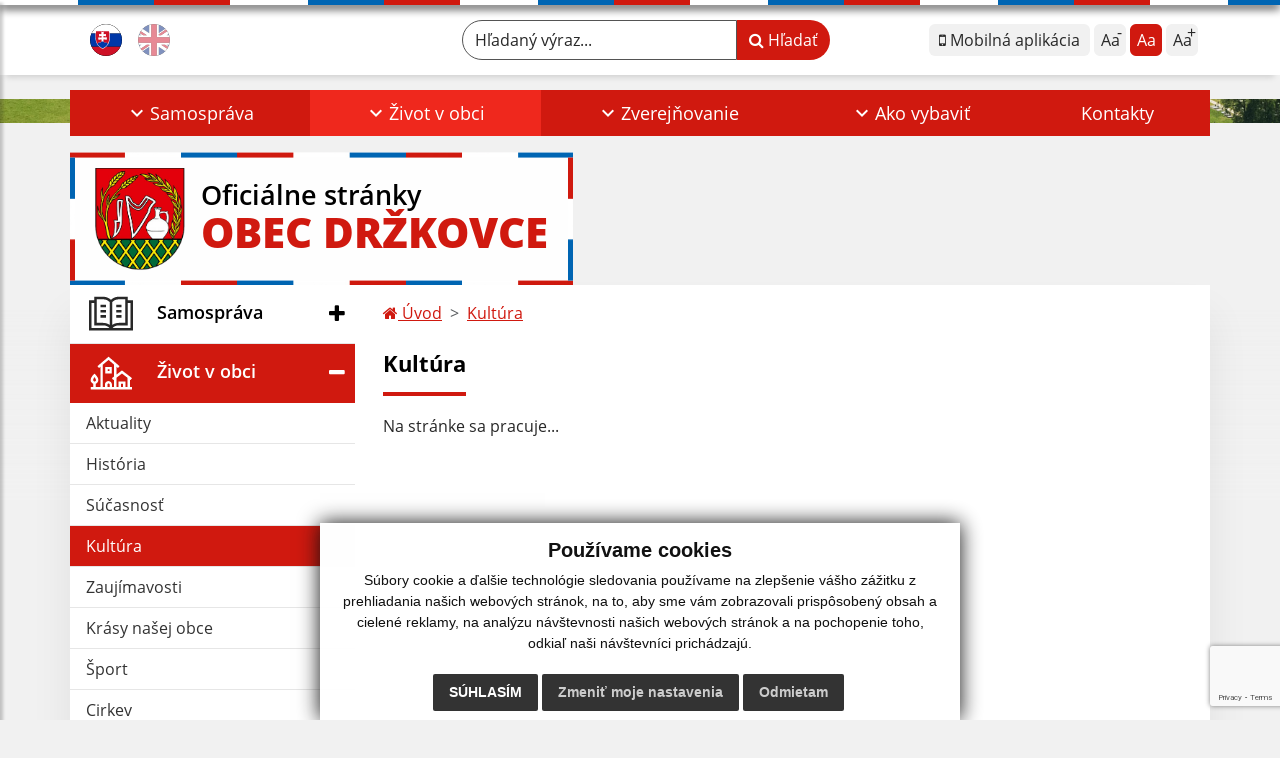

--- FILE ---
content_type: text/html; charset=utf-8
request_url: https://www.google.com/recaptcha/api2/anchor?ar=1&k=6Lenjc8oAAAAABi7nlq-d4keKxDUgTsz5KDvZB4H&co=aHR0cHM6Ly93d3cub2JlY2RyemtvdmNlLnNrOjQ0Mw..&hl=en&v=7gg7H51Q-naNfhmCP3_R47ho&size=invisible&anchor-ms=20000&execute-ms=30000&cb=lxqx3akucife
body_size: 48264
content:
<!DOCTYPE HTML><html dir="ltr" lang="en"><head><meta http-equiv="Content-Type" content="text/html; charset=UTF-8">
<meta http-equiv="X-UA-Compatible" content="IE=edge">
<title>reCAPTCHA</title>
<style type="text/css">
/* cyrillic-ext */
@font-face {
  font-family: 'Roboto';
  font-style: normal;
  font-weight: 400;
  font-stretch: 100%;
  src: url(//fonts.gstatic.com/s/roboto/v48/KFO7CnqEu92Fr1ME7kSn66aGLdTylUAMa3GUBHMdazTgWw.woff2) format('woff2');
  unicode-range: U+0460-052F, U+1C80-1C8A, U+20B4, U+2DE0-2DFF, U+A640-A69F, U+FE2E-FE2F;
}
/* cyrillic */
@font-face {
  font-family: 'Roboto';
  font-style: normal;
  font-weight: 400;
  font-stretch: 100%;
  src: url(//fonts.gstatic.com/s/roboto/v48/KFO7CnqEu92Fr1ME7kSn66aGLdTylUAMa3iUBHMdazTgWw.woff2) format('woff2');
  unicode-range: U+0301, U+0400-045F, U+0490-0491, U+04B0-04B1, U+2116;
}
/* greek-ext */
@font-face {
  font-family: 'Roboto';
  font-style: normal;
  font-weight: 400;
  font-stretch: 100%;
  src: url(//fonts.gstatic.com/s/roboto/v48/KFO7CnqEu92Fr1ME7kSn66aGLdTylUAMa3CUBHMdazTgWw.woff2) format('woff2');
  unicode-range: U+1F00-1FFF;
}
/* greek */
@font-face {
  font-family: 'Roboto';
  font-style: normal;
  font-weight: 400;
  font-stretch: 100%;
  src: url(//fonts.gstatic.com/s/roboto/v48/KFO7CnqEu92Fr1ME7kSn66aGLdTylUAMa3-UBHMdazTgWw.woff2) format('woff2');
  unicode-range: U+0370-0377, U+037A-037F, U+0384-038A, U+038C, U+038E-03A1, U+03A3-03FF;
}
/* math */
@font-face {
  font-family: 'Roboto';
  font-style: normal;
  font-weight: 400;
  font-stretch: 100%;
  src: url(//fonts.gstatic.com/s/roboto/v48/KFO7CnqEu92Fr1ME7kSn66aGLdTylUAMawCUBHMdazTgWw.woff2) format('woff2');
  unicode-range: U+0302-0303, U+0305, U+0307-0308, U+0310, U+0312, U+0315, U+031A, U+0326-0327, U+032C, U+032F-0330, U+0332-0333, U+0338, U+033A, U+0346, U+034D, U+0391-03A1, U+03A3-03A9, U+03B1-03C9, U+03D1, U+03D5-03D6, U+03F0-03F1, U+03F4-03F5, U+2016-2017, U+2034-2038, U+203C, U+2040, U+2043, U+2047, U+2050, U+2057, U+205F, U+2070-2071, U+2074-208E, U+2090-209C, U+20D0-20DC, U+20E1, U+20E5-20EF, U+2100-2112, U+2114-2115, U+2117-2121, U+2123-214F, U+2190, U+2192, U+2194-21AE, U+21B0-21E5, U+21F1-21F2, U+21F4-2211, U+2213-2214, U+2216-22FF, U+2308-230B, U+2310, U+2319, U+231C-2321, U+2336-237A, U+237C, U+2395, U+239B-23B7, U+23D0, U+23DC-23E1, U+2474-2475, U+25AF, U+25B3, U+25B7, U+25BD, U+25C1, U+25CA, U+25CC, U+25FB, U+266D-266F, U+27C0-27FF, U+2900-2AFF, U+2B0E-2B11, U+2B30-2B4C, U+2BFE, U+3030, U+FF5B, U+FF5D, U+1D400-1D7FF, U+1EE00-1EEFF;
}
/* symbols */
@font-face {
  font-family: 'Roboto';
  font-style: normal;
  font-weight: 400;
  font-stretch: 100%;
  src: url(//fonts.gstatic.com/s/roboto/v48/KFO7CnqEu92Fr1ME7kSn66aGLdTylUAMaxKUBHMdazTgWw.woff2) format('woff2');
  unicode-range: U+0001-000C, U+000E-001F, U+007F-009F, U+20DD-20E0, U+20E2-20E4, U+2150-218F, U+2190, U+2192, U+2194-2199, U+21AF, U+21E6-21F0, U+21F3, U+2218-2219, U+2299, U+22C4-22C6, U+2300-243F, U+2440-244A, U+2460-24FF, U+25A0-27BF, U+2800-28FF, U+2921-2922, U+2981, U+29BF, U+29EB, U+2B00-2BFF, U+4DC0-4DFF, U+FFF9-FFFB, U+10140-1018E, U+10190-1019C, U+101A0, U+101D0-101FD, U+102E0-102FB, U+10E60-10E7E, U+1D2C0-1D2D3, U+1D2E0-1D37F, U+1F000-1F0FF, U+1F100-1F1AD, U+1F1E6-1F1FF, U+1F30D-1F30F, U+1F315, U+1F31C, U+1F31E, U+1F320-1F32C, U+1F336, U+1F378, U+1F37D, U+1F382, U+1F393-1F39F, U+1F3A7-1F3A8, U+1F3AC-1F3AF, U+1F3C2, U+1F3C4-1F3C6, U+1F3CA-1F3CE, U+1F3D4-1F3E0, U+1F3ED, U+1F3F1-1F3F3, U+1F3F5-1F3F7, U+1F408, U+1F415, U+1F41F, U+1F426, U+1F43F, U+1F441-1F442, U+1F444, U+1F446-1F449, U+1F44C-1F44E, U+1F453, U+1F46A, U+1F47D, U+1F4A3, U+1F4B0, U+1F4B3, U+1F4B9, U+1F4BB, U+1F4BF, U+1F4C8-1F4CB, U+1F4D6, U+1F4DA, U+1F4DF, U+1F4E3-1F4E6, U+1F4EA-1F4ED, U+1F4F7, U+1F4F9-1F4FB, U+1F4FD-1F4FE, U+1F503, U+1F507-1F50B, U+1F50D, U+1F512-1F513, U+1F53E-1F54A, U+1F54F-1F5FA, U+1F610, U+1F650-1F67F, U+1F687, U+1F68D, U+1F691, U+1F694, U+1F698, U+1F6AD, U+1F6B2, U+1F6B9-1F6BA, U+1F6BC, U+1F6C6-1F6CF, U+1F6D3-1F6D7, U+1F6E0-1F6EA, U+1F6F0-1F6F3, U+1F6F7-1F6FC, U+1F700-1F7FF, U+1F800-1F80B, U+1F810-1F847, U+1F850-1F859, U+1F860-1F887, U+1F890-1F8AD, U+1F8B0-1F8BB, U+1F8C0-1F8C1, U+1F900-1F90B, U+1F93B, U+1F946, U+1F984, U+1F996, U+1F9E9, U+1FA00-1FA6F, U+1FA70-1FA7C, U+1FA80-1FA89, U+1FA8F-1FAC6, U+1FACE-1FADC, U+1FADF-1FAE9, U+1FAF0-1FAF8, U+1FB00-1FBFF;
}
/* vietnamese */
@font-face {
  font-family: 'Roboto';
  font-style: normal;
  font-weight: 400;
  font-stretch: 100%;
  src: url(//fonts.gstatic.com/s/roboto/v48/KFO7CnqEu92Fr1ME7kSn66aGLdTylUAMa3OUBHMdazTgWw.woff2) format('woff2');
  unicode-range: U+0102-0103, U+0110-0111, U+0128-0129, U+0168-0169, U+01A0-01A1, U+01AF-01B0, U+0300-0301, U+0303-0304, U+0308-0309, U+0323, U+0329, U+1EA0-1EF9, U+20AB;
}
/* latin-ext */
@font-face {
  font-family: 'Roboto';
  font-style: normal;
  font-weight: 400;
  font-stretch: 100%;
  src: url(//fonts.gstatic.com/s/roboto/v48/KFO7CnqEu92Fr1ME7kSn66aGLdTylUAMa3KUBHMdazTgWw.woff2) format('woff2');
  unicode-range: U+0100-02BA, U+02BD-02C5, U+02C7-02CC, U+02CE-02D7, U+02DD-02FF, U+0304, U+0308, U+0329, U+1D00-1DBF, U+1E00-1E9F, U+1EF2-1EFF, U+2020, U+20A0-20AB, U+20AD-20C0, U+2113, U+2C60-2C7F, U+A720-A7FF;
}
/* latin */
@font-face {
  font-family: 'Roboto';
  font-style: normal;
  font-weight: 400;
  font-stretch: 100%;
  src: url(//fonts.gstatic.com/s/roboto/v48/KFO7CnqEu92Fr1ME7kSn66aGLdTylUAMa3yUBHMdazQ.woff2) format('woff2');
  unicode-range: U+0000-00FF, U+0131, U+0152-0153, U+02BB-02BC, U+02C6, U+02DA, U+02DC, U+0304, U+0308, U+0329, U+2000-206F, U+20AC, U+2122, U+2191, U+2193, U+2212, U+2215, U+FEFF, U+FFFD;
}
/* cyrillic-ext */
@font-face {
  font-family: 'Roboto';
  font-style: normal;
  font-weight: 500;
  font-stretch: 100%;
  src: url(//fonts.gstatic.com/s/roboto/v48/KFO7CnqEu92Fr1ME7kSn66aGLdTylUAMa3GUBHMdazTgWw.woff2) format('woff2');
  unicode-range: U+0460-052F, U+1C80-1C8A, U+20B4, U+2DE0-2DFF, U+A640-A69F, U+FE2E-FE2F;
}
/* cyrillic */
@font-face {
  font-family: 'Roboto';
  font-style: normal;
  font-weight: 500;
  font-stretch: 100%;
  src: url(//fonts.gstatic.com/s/roboto/v48/KFO7CnqEu92Fr1ME7kSn66aGLdTylUAMa3iUBHMdazTgWw.woff2) format('woff2');
  unicode-range: U+0301, U+0400-045F, U+0490-0491, U+04B0-04B1, U+2116;
}
/* greek-ext */
@font-face {
  font-family: 'Roboto';
  font-style: normal;
  font-weight: 500;
  font-stretch: 100%;
  src: url(//fonts.gstatic.com/s/roboto/v48/KFO7CnqEu92Fr1ME7kSn66aGLdTylUAMa3CUBHMdazTgWw.woff2) format('woff2');
  unicode-range: U+1F00-1FFF;
}
/* greek */
@font-face {
  font-family: 'Roboto';
  font-style: normal;
  font-weight: 500;
  font-stretch: 100%;
  src: url(//fonts.gstatic.com/s/roboto/v48/KFO7CnqEu92Fr1ME7kSn66aGLdTylUAMa3-UBHMdazTgWw.woff2) format('woff2');
  unicode-range: U+0370-0377, U+037A-037F, U+0384-038A, U+038C, U+038E-03A1, U+03A3-03FF;
}
/* math */
@font-face {
  font-family: 'Roboto';
  font-style: normal;
  font-weight: 500;
  font-stretch: 100%;
  src: url(//fonts.gstatic.com/s/roboto/v48/KFO7CnqEu92Fr1ME7kSn66aGLdTylUAMawCUBHMdazTgWw.woff2) format('woff2');
  unicode-range: U+0302-0303, U+0305, U+0307-0308, U+0310, U+0312, U+0315, U+031A, U+0326-0327, U+032C, U+032F-0330, U+0332-0333, U+0338, U+033A, U+0346, U+034D, U+0391-03A1, U+03A3-03A9, U+03B1-03C9, U+03D1, U+03D5-03D6, U+03F0-03F1, U+03F4-03F5, U+2016-2017, U+2034-2038, U+203C, U+2040, U+2043, U+2047, U+2050, U+2057, U+205F, U+2070-2071, U+2074-208E, U+2090-209C, U+20D0-20DC, U+20E1, U+20E5-20EF, U+2100-2112, U+2114-2115, U+2117-2121, U+2123-214F, U+2190, U+2192, U+2194-21AE, U+21B0-21E5, U+21F1-21F2, U+21F4-2211, U+2213-2214, U+2216-22FF, U+2308-230B, U+2310, U+2319, U+231C-2321, U+2336-237A, U+237C, U+2395, U+239B-23B7, U+23D0, U+23DC-23E1, U+2474-2475, U+25AF, U+25B3, U+25B7, U+25BD, U+25C1, U+25CA, U+25CC, U+25FB, U+266D-266F, U+27C0-27FF, U+2900-2AFF, U+2B0E-2B11, U+2B30-2B4C, U+2BFE, U+3030, U+FF5B, U+FF5D, U+1D400-1D7FF, U+1EE00-1EEFF;
}
/* symbols */
@font-face {
  font-family: 'Roboto';
  font-style: normal;
  font-weight: 500;
  font-stretch: 100%;
  src: url(//fonts.gstatic.com/s/roboto/v48/KFO7CnqEu92Fr1ME7kSn66aGLdTylUAMaxKUBHMdazTgWw.woff2) format('woff2');
  unicode-range: U+0001-000C, U+000E-001F, U+007F-009F, U+20DD-20E0, U+20E2-20E4, U+2150-218F, U+2190, U+2192, U+2194-2199, U+21AF, U+21E6-21F0, U+21F3, U+2218-2219, U+2299, U+22C4-22C6, U+2300-243F, U+2440-244A, U+2460-24FF, U+25A0-27BF, U+2800-28FF, U+2921-2922, U+2981, U+29BF, U+29EB, U+2B00-2BFF, U+4DC0-4DFF, U+FFF9-FFFB, U+10140-1018E, U+10190-1019C, U+101A0, U+101D0-101FD, U+102E0-102FB, U+10E60-10E7E, U+1D2C0-1D2D3, U+1D2E0-1D37F, U+1F000-1F0FF, U+1F100-1F1AD, U+1F1E6-1F1FF, U+1F30D-1F30F, U+1F315, U+1F31C, U+1F31E, U+1F320-1F32C, U+1F336, U+1F378, U+1F37D, U+1F382, U+1F393-1F39F, U+1F3A7-1F3A8, U+1F3AC-1F3AF, U+1F3C2, U+1F3C4-1F3C6, U+1F3CA-1F3CE, U+1F3D4-1F3E0, U+1F3ED, U+1F3F1-1F3F3, U+1F3F5-1F3F7, U+1F408, U+1F415, U+1F41F, U+1F426, U+1F43F, U+1F441-1F442, U+1F444, U+1F446-1F449, U+1F44C-1F44E, U+1F453, U+1F46A, U+1F47D, U+1F4A3, U+1F4B0, U+1F4B3, U+1F4B9, U+1F4BB, U+1F4BF, U+1F4C8-1F4CB, U+1F4D6, U+1F4DA, U+1F4DF, U+1F4E3-1F4E6, U+1F4EA-1F4ED, U+1F4F7, U+1F4F9-1F4FB, U+1F4FD-1F4FE, U+1F503, U+1F507-1F50B, U+1F50D, U+1F512-1F513, U+1F53E-1F54A, U+1F54F-1F5FA, U+1F610, U+1F650-1F67F, U+1F687, U+1F68D, U+1F691, U+1F694, U+1F698, U+1F6AD, U+1F6B2, U+1F6B9-1F6BA, U+1F6BC, U+1F6C6-1F6CF, U+1F6D3-1F6D7, U+1F6E0-1F6EA, U+1F6F0-1F6F3, U+1F6F7-1F6FC, U+1F700-1F7FF, U+1F800-1F80B, U+1F810-1F847, U+1F850-1F859, U+1F860-1F887, U+1F890-1F8AD, U+1F8B0-1F8BB, U+1F8C0-1F8C1, U+1F900-1F90B, U+1F93B, U+1F946, U+1F984, U+1F996, U+1F9E9, U+1FA00-1FA6F, U+1FA70-1FA7C, U+1FA80-1FA89, U+1FA8F-1FAC6, U+1FACE-1FADC, U+1FADF-1FAE9, U+1FAF0-1FAF8, U+1FB00-1FBFF;
}
/* vietnamese */
@font-face {
  font-family: 'Roboto';
  font-style: normal;
  font-weight: 500;
  font-stretch: 100%;
  src: url(//fonts.gstatic.com/s/roboto/v48/KFO7CnqEu92Fr1ME7kSn66aGLdTylUAMa3OUBHMdazTgWw.woff2) format('woff2');
  unicode-range: U+0102-0103, U+0110-0111, U+0128-0129, U+0168-0169, U+01A0-01A1, U+01AF-01B0, U+0300-0301, U+0303-0304, U+0308-0309, U+0323, U+0329, U+1EA0-1EF9, U+20AB;
}
/* latin-ext */
@font-face {
  font-family: 'Roboto';
  font-style: normal;
  font-weight: 500;
  font-stretch: 100%;
  src: url(//fonts.gstatic.com/s/roboto/v48/KFO7CnqEu92Fr1ME7kSn66aGLdTylUAMa3KUBHMdazTgWw.woff2) format('woff2');
  unicode-range: U+0100-02BA, U+02BD-02C5, U+02C7-02CC, U+02CE-02D7, U+02DD-02FF, U+0304, U+0308, U+0329, U+1D00-1DBF, U+1E00-1E9F, U+1EF2-1EFF, U+2020, U+20A0-20AB, U+20AD-20C0, U+2113, U+2C60-2C7F, U+A720-A7FF;
}
/* latin */
@font-face {
  font-family: 'Roboto';
  font-style: normal;
  font-weight: 500;
  font-stretch: 100%;
  src: url(//fonts.gstatic.com/s/roboto/v48/KFO7CnqEu92Fr1ME7kSn66aGLdTylUAMa3yUBHMdazQ.woff2) format('woff2');
  unicode-range: U+0000-00FF, U+0131, U+0152-0153, U+02BB-02BC, U+02C6, U+02DA, U+02DC, U+0304, U+0308, U+0329, U+2000-206F, U+20AC, U+2122, U+2191, U+2193, U+2212, U+2215, U+FEFF, U+FFFD;
}
/* cyrillic-ext */
@font-face {
  font-family: 'Roboto';
  font-style: normal;
  font-weight: 900;
  font-stretch: 100%;
  src: url(//fonts.gstatic.com/s/roboto/v48/KFO7CnqEu92Fr1ME7kSn66aGLdTylUAMa3GUBHMdazTgWw.woff2) format('woff2');
  unicode-range: U+0460-052F, U+1C80-1C8A, U+20B4, U+2DE0-2DFF, U+A640-A69F, U+FE2E-FE2F;
}
/* cyrillic */
@font-face {
  font-family: 'Roboto';
  font-style: normal;
  font-weight: 900;
  font-stretch: 100%;
  src: url(//fonts.gstatic.com/s/roboto/v48/KFO7CnqEu92Fr1ME7kSn66aGLdTylUAMa3iUBHMdazTgWw.woff2) format('woff2');
  unicode-range: U+0301, U+0400-045F, U+0490-0491, U+04B0-04B1, U+2116;
}
/* greek-ext */
@font-face {
  font-family: 'Roboto';
  font-style: normal;
  font-weight: 900;
  font-stretch: 100%;
  src: url(//fonts.gstatic.com/s/roboto/v48/KFO7CnqEu92Fr1ME7kSn66aGLdTylUAMa3CUBHMdazTgWw.woff2) format('woff2');
  unicode-range: U+1F00-1FFF;
}
/* greek */
@font-face {
  font-family: 'Roboto';
  font-style: normal;
  font-weight: 900;
  font-stretch: 100%;
  src: url(//fonts.gstatic.com/s/roboto/v48/KFO7CnqEu92Fr1ME7kSn66aGLdTylUAMa3-UBHMdazTgWw.woff2) format('woff2');
  unicode-range: U+0370-0377, U+037A-037F, U+0384-038A, U+038C, U+038E-03A1, U+03A3-03FF;
}
/* math */
@font-face {
  font-family: 'Roboto';
  font-style: normal;
  font-weight: 900;
  font-stretch: 100%;
  src: url(//fonts.gstatic.com/s/roboto/v48/KFO7CnqEu92Fr1ME7kSn66aGLdTylUAMawCUBHMdazTgWw.woff2) format('woff2');
  unicode-range: U+0302-0303, U+0305, U+0307-0308, U+0310, U+0312, U+0315, U+031A, U+0326-0327, U+032C, U+032F-0330, U+0332-0333, U+0338, U+033A, U+0346, U+034D, U+0391-03A1, U+03A3-03A9, U+03B1-03C9, U+03D1, U+03D5-03D6, U+03F0-03F1, U+03F4-03F5, U+2016-2017, U+2034-2038, U+203C, U+2040, U+2043, U+2047, U+2050, U+2057, U+205F, U+2070-2071, U+2074-208E, U+2090-209C, U+20D0-20DC, U+20E1, U+20E5-20EF, U+2100-2112, U+2114-2115, U+2117-2121, U+2123-214F, U+2190, U+2192, U+2194-21AE, U+21B0-21E5, U+21F1-21F2, U+21F4-2211, U+2213-2214, U+2216-22FF, U+2308-230B, U+2310, U+2319, U+231C-2321, U+2336-237A, U+237C, U+2395, U+239B-23B7, U+23D0, U+23DC-23E1, U+2474-2475, U+25AF, U+25B3, U+25B7, U+25BD, U+25C1, U+25CA, U+25CC, U+25FB, U+266D-266F, U+27C0-27FF, U+2900-2AFF, U+2B0E-2B11, U+2B30-2B4C, U+2BFE, U+3030, U+FF5B, U+FF5D, U+1D400-1D7FF, U+1EE00-1EEFF;
}
/* symbols */
@font-face {
  font-family: 'Roboto';
  font-style: normal;
  font-weight: 900;
  font-stretch: 100%;
  src: url(//fonts.gstatic.com/s/roboto/v48/KFO7CnqEu92Fr1ME7kSn66aGLdTylUAMaxKUBHMdazTgWw.woff2) format('woff2');
  unicode-range: U+0001-000C, U+000E-001F, U+007F-009F, U+20DD-20E0, U+20E2-20E4, U+2150-218F, U+2190, U+2192, U+2194-2199, U+21AF, U+21E6-21F0, U+21F3, U+2218-2219, U+2299, U+22C4-22C6, U+2300-243F, U+2440-244A, U+2460-24FF, U+25A0-27BF, U+2800-28FF, U+2921-2922, U+2981, U+29BF, U+29EB, U+2B00-2BFF, U+4DC0-4DFF, U+FFF9-FFFB, U+10140-1018E, U+10190-1019C, U+101A0, U+101D0-101FD, U+102E0-102FB, U+10E60-10E7E, U+1D2C0-1D2D3, U+1D2E0-1D37F, U+1F000-1F0FF, U+1F100-1F1AD, U+1F1E6-1F1FF, U+1F30D-1F30F, U+1F315, U+1F31C, U+1F31E, U+1F320-1F32C, U+1F336, U+1F378, U+1F37D, U+1F382, U+1F393-1F39F, U+1F3A7-1F3A8, U+1F3AC-1F3AF, U+1F3C2, U+1F3C4-1F3C6, U+1F3CA-1F3CE, U+1F3D4-1F3E0, U+1F3ED, U+1F3F1-1F3F3, U+1F3F5-1F3F7, U+1F408, U+1F415, U+1F41F, U+1F426, U+1F43F, U+1F441-1F442, U+1F444, U+1F446-1F449, U+1F44C-1F44E, U+1F453, U+1F46A, U+1F47D, U+1F4A3, U+1F4B0, U+1F4B3, U+1F4B9, U+1F4BB, U+1F4BF, U+1F4C8-1F4CB, U+1F4D6, U+1F4DA, U+1F4DF, U+1F4E3-1F4E6, U+1F4EA-1F4ED, U+1F4F7, U+1F4F9-1F4FB, U+1F4FD-1F4FE, U+1F503, U+1F507-1F50B, U+1F50D, U+1F512-1F513, U+1F53E-1F54A, U+1F54F-1F5FA, U+1F610, U+1F650-1F67F, U+1F687, U+1F68D, U+1F691, U+1F694, U+1F698, U+1F6AD, U+1F6B2, U+1F6B9-1F6BA, U+1F6BC, U+1F6C6-1F6CF, U+1F6D3-1F6D7, U+1F6E0-1F6EA, U+1F6F0-1F6F3, U+1F6F7-1F6FC, U+1F700-1F7FF, U+1F800-1F80B, U+1F810-1F847, U+1F850-1F859, U+1F860-1F887, U+1F890-1F8AD, U+1F8B0-1F8BB, U+1F8C0-1F8C1, U+1F900-1F90B, U+1F93B, U+1F946, U+1F984, U+1F996, U+1F9E9, U+1FA00-1FA6F, U+1FA70-1FA7C, U+1FA80-1FA89, U+1FA8F-1FAC6, U+1FACE-1FADC, U+1FADF-1FAE9, U+1FAF0-1FAF8, U+1FB00-1FBFF;
}
/* vietnamese */
@font-face {
  font-family: 'Roboto';
  font-style: normal;
  font-weight: 900;
  font-stretch: 100%;
  src: url(//fonts.gstatic.com/s/roboto/v48/KFO7CnqEu92Fr1ME7kSn66aGLdTylUAMa3OUBHMdazTgWw.woff2) format('woff2');
  unicode-range: U+0102-0103, U+0110-0111, U+0128-0129, U+0168-0169, U+01A0-01A1, U+01AF-01B0, U+0300-0301, U+0303-0304, U+0308-0309, U+0323, U+0329, U+1EA0-1EF9, U+20AB;
}
/* latin-ext */
@font-face {
  font-family: 'Roboto';
  font-style: normal;
  font-weight: 900;
  font-stretch: 100%;
  src: url(//fonts.gstatic.com/s/roboto/v48/KFO7CnqEu92Fr1ME7kSn66aGLdTylUAMa3KUBHMdazTgWw.woff2) format('woff2');
  unicode-range: U+0100-02BA, U+02BD-02C5, U+02C7-02CC, U+02CE-02D7, U+02DD-02FF, U+0304, U+0308, U+0329, U+1D00-1DBF, U+1E00-1E9F, U+1EF2-1EFF, U+2020, U+20A0-20AB, U+20AD-20C0, U+2113, U+2C60-2C7F, U+A720-A7FF;
}
/* latin */
@font-face {
  font-family: 'Roboto';
  font-style: normal;
  font-weight: 900;
  font-stretch: 100%;
  src: url(//fonts.gstatic.com/s/roboto/v48/KFO7CnqEu92Fr1ME7kSn66aGLdTylUAMa3yUBHMdazQ.woff2) format('woff2');
  unicode-range: U+0000-00FF, U+0131, U+0152-0153, U+02BB-02BC, U+02C6, U+02DA, U+02DC, U+0304, U+0308, U+0329, U+2000-206F, U+20AC, U+2122, U+2191, U+2193, U+2212, U+2215, U+FEFF, U+FFFD;
}

</style>
<link rel="stylesheet" type="text/css" href="https://www.gstatic.com/recaptcha/releases/7gg7H51Q-naNfhmCP3_R47ho/styles__ltr.css">
<script nonce="VtrDZOEDBK6FhRL0pNFEDQ" type="text/javascript">window['__recaptcha_api'] = 'https://www.google.com/recaptcha/api2/';</script>
<script type="text/javascript" src="https://www.gstatic.com/recaptcha/releases/7gg7H51Q-naNfhmCP3_R47ho/recaptcha__en.js" nonce="VtrDZOEDBK6FhRL0pNFEDQ">
      
    </script></head>
<body><div id="rc-anchor-alert" class="rc-anchor-alert"></div>
<input type="hidden" id="recaptcha-token" value="[base64]">
<script type="text/javascript" nonce="VtrDZOEDBK6FhRL0pNFEDQ">
      recaptcha.anchor.Main.init("[\x22ainput\x22,[\x22bgdata\x22,\x22\x22,\[base64]/[base64]/[base64]/[base64]/cjw8ejpyPj4+eil9Y2F0Y2gobCl7dGhyb3cgbDt9fSxIPWZ1bmN0aW9uKHcsdCx6KXtpZih3PT0xOTR8fHc9PTIwOCl0LnZbd10/dC52W3ddLmNvbmNhdCh6KTp0LnZbd109b2Yoeix0KTtlbHNle2lmKHQuYkImJnchPTMxNylyZXR1cm47dz09NjZ8fHc9PTEyMnx8dz09NDcwfHx3PT00NHx8dz09NDE2fHx3PT0zOTd8fHc9PTQyMXx8dz09Njh8fHc9PTcwfHx3PT0xODQ/[base64]/[base64]/[base64]/bmV3IGRbVl0oSlswXSk6cD09Mj9uZXcgZFtWXShKWzBdLEpbMV0pOnA9PTM/bmV3IGRbVl0oSlswXSxKWzFdLEpbMl0pOnA9PTQ/[base64]/[base64]/[base64]/[base64]\x22,\[base64]\\u003d\\u003d\x22,\x22w5xbw5/Ct0nCvkEVIh7DpsKAZsKaw6U7w7HDq2DDk349w5LCrHbCusOKKFAKBgJJUljDg3dswq7Dh1TDjcO+w7rDkT3DhMO2WcKiwp7CicOyEMOIJTDDjzQiSMOvXEzDi8OoU8KMKMKmw5/[base64]/DBE/HE7CpMKpdVPCrcK1QsKPdcO1wpdTacKOc1gDw4HDiGDDjgwww78PRQlIw6tjwqHDsk/DmQoCFEV6w4HDu8KDw5Ebwoc2CcKOwqMvwqHCg8O2w7vDoxbDgsOIw4zCjlICDT/CrcOSw5pTbMO7w4Bpw7PCsRZ0w7VdaFd/OMOKwo9LwoDCtMKew4puV8K1OcObRMKTInxww44Xw4/CmsOBw6vCoXrCnlxoQWAow4rCtyUJw69yHcKbwqBXdsOIOT1geFAkaMKgwqrCrxsVKMKmwoxjSsOhO8KAwoDDuVEyw5/[base64]/[base64]/CpsO9w4DDisKawqprw6I5wpZqw41Ww6HCj1xAwoJTaFzCocO4bsOawr99w7nDjiJQw7FJw43Do1nDsGTDmsKPwoxsP8OTDsKnKFnCgcK8bcKcw4c2w5jCqxlHwrcEIj/[base64]/DgFA+Cx7DmMO3QGFlUsKYbzDDpcKnd8KVay3Cr3A2w5vCmsO8A8OPw43DqAjCvMOwUWzCjkt6w6Z/wpRewp5ZccOXGl0JDzcew59cKzXDt8KGWsOrwrzDgMKXw51OERPDtBvDhAJ9IRPDtcOsa8Kqw7IjDcK4L8KNGMK9wpUACgIzTkDCqMK1w4lpwp7CscKfw58fw7R/wpl2Q8O1wpA2ecKawpMZPW7CrhIKHmvCrB/CvVkHw5/Ckk3Dg8KQw4rDgQhLYsO3XikvLcOhAMOUw5TDrsOVw6k9w4PCkcOHTWvDvnRYwo7Doy9hY8Kawr9awqjCnSLCgUZ1ayE1w5LDlsOHwp1KwrY5w7HDpMKSHCLDtMKTw6dmwq0KS8O9cSbCkcO1wp/Cm8OKw6TDjzIMw6fDrEA/wrI5AgbChcOnEXNnUH1lZsOaF8KhO2oiZMKAwr7DnntrwromBVHDrmRBw7jDtXbDh8OZcxhkw6/CnnhVw6bCui5tWFTDiDzCgxzCm8O1wqjDo8OEWUbDpjnDjMO+Jz1lw4XColp4wo0QY8KUEsOCaDh0wqVDVMKmIEE1wowJwq/DqcKAHMOLXQnCkxvCv2nDgVLDhsO0w5PDqcOzwq9CMsO9GAR2SnsLFC/CgGHCrAvCr3TDvlIgBsKBMMKRwo7ChTXDnlDDosK1fzTDrcKAIsODwrnDpMKweMO2O8KQw68jHVYrw6TDtHfCmsKqw5bCqR/[base64]/C8KxwoDCicOjT3lsa27DpMOkJsKrPGUbbVTDosO1P39fGWU2w5oxw5UkXsKNwqZsw6DDv3hbVH/CksKHw6YlwqcmfxUWw6HDrMKRR8OmV2bCsMO1worDmsKqwr7DjMOvw7vCgSzCgsKNwpd7w7/CgcKXKiPCimFYKcK5wozDj8KOwrQdw457SMOew7RMK8O/[base64]/DiMKdwqPDt8OJwqB0UjPCswJLwpQGG8O2wq3CpDRbIGbCm8KaA8OxcRUuw4XCkXTCo0xZw79Dw7jDhMOWZjF7BXpLcMOzWsKhMsK1wpnCnsOdwrgwwp0qCkLCoMOGBCZFwqfDsMKEEXYrXsOjBVDCgi0RwrkLb8KCw4wFw6JwP0IyLxwHwrcRF8K/wqvDog8CJxjClcKkTxjCssOBw791ERhFN0nDoEzCqsK2w43Dk8OWIcO1w4FWw5/ClMKPBsOufsO2GG5gw61WAcOGwrV3w47CrUrDvsKjH8KWwqnCv0zDon7ChsK9Yj5lwrIdIyTDqQ3DgA7CqsOuFRdLwoDCpmPDr8ODw53CgMKpcC4DVsOZwozCtxrDrsKXDVlHwrogwpPDgUHDli58FsONw6HCr8OJEm7Ds8K/[base64]/BATDtg87RsKuw4/Dr8K4bsKXw7t8w6t+wojCiAFlw7tUJzdyeA9tGcOaJMORwoJ8woLCr8KfwptTE8KCwoVaTcOew4MlZQIuwrB8w5XDu8OmMMOiwrHDvcK9w4rCjMOyPWMQFDzCrSZ9PsOxwoXDkS/DrwnCjyrDqsOJw7gsPXnCvXvDtsKtO8OfwpktwrRRw7bDvMOtwrxBZiPCgw9MXBkiwrDChsOkCMOIw4nCpih4w7YBHT/Ci8KleMOLbMKKZMK+w5fCoENtw7zCuMKMwrh+wozChEXCtcK5fsOVw7Uowo/ClCvDhUdbXgnCocKIw51+c0HCuTrDkMKcfUvDmhgQIxLDjDrDh8Olw4wgXhEBFMOrw6nCu2xAwo7CoMO8w7g4wqF5w6kgw7IjEsKhwpvClcKdw4d0CAZHScKPez3CrMOlUMKVw59tw6wNwqcLG08kwrjCt8O3w77Dqgp0w5Rnw4RWw4Ytwo/CkGjCoy3DncOTEQ3CnsO+byzCisKpKzfDmMOGb2NeaGh4wpTDsBIAwqgfw69kw7YMw7tiQwLCpkZTP8Otw6nDt8OPSsOzfB/DuXsvw5h9wo3DrsOYMF0Zw53DqMKKE1TDhcKxw7bCsEPDscKrwrpVFcKuwpMaZjrDkMKEwrnDhz7CjAnDv8OjKEDCq8ONc3jDnsK9w6tqwqXCuHZDwpDDpwPDjS3DpMKNwqDDs1F/[base64]/CssKow4BnR8O6EcK0w7cLHcKDw7fCllt2w4LDnSHDjycTFyZmwrUqfcKMw6TDoVTDp8KfwovDlipcBsOecMKQF2vDnmjChTYPKQ/DtHt/F8O/AxPDpcOawpVjGErCiG/[base64]/[base64]/LcKqCRbDqmdVw6gJwo4tZxx6D8Kbf8OBw4pJIcKDHsOHZgV2wqHDtDvCkMOMwr5ocW0ZVUwBw6jDv8Krw4HDgcOkCVLDkVVcb8K6w5UOYsOlwrLCvFMEw6nCsMOcPBwAwolDacKtdcKqwpZMblfDkmBeScO1ByzCo8KEGsOHYkXDgVbDnMO3JD0Fw54Awr/CjxDDmw/CpynDhsOOw5HDsMODY8KGw60dEMOjw60uwpFGFcOrDQ3CuQI9wq7DmMKdwqnDl0nCmHDCugxaPMOKdcKiFSPDvMOBw4NBw6ckCCzCg33Cn8KKwr3Ds8KPwrbDmsOAwrbChVzClxkmGHHCpRVpw4jClsOKD2kQETRvw4jClMKfw4Q/bcOaR8O0Lk8Hw5/[base64]/CmMKpw74KJMKcw5rDvBMZKMKiwrE+WTRLa8ODwqdNCDVvwpY9w4JMwr3Dv8KPw6VGw6thw7LCpDsTesKNw6LDlcKlw6fDiQDCl8KvankJw6BiacKCw48MJnvCthDCnmg/w6bDtDbCpA/ClcKEXcKNw6FAwqzCjF/CtW3DusK5Ny7DocO2ZMKZw53Dp05tKGjCu8OWfFXCmnZ4w6HDjMK1Vj/Cg8OGwoVAwqMGJcKjNcKqfHPCsHzCl2cyw5tYRy3Co8KWw7HDgcOsw7/Cn8OGw4Exwo5XwoPCuMKFwqnCgcOywrwew5jCmzXCoGt9w6TDkcKtw6jCm8Ouwo/DnsK7Em7Cl8KXZk4KM8KpLsKgMz3CpcKJwqpGw5DCocOtwrTDlA1/V8KNG8KMw6jCrcKjbC7CvRh+w7DDuMKkwojDgsKPwoc6w6QIwqPDlsO9w6nDi8KDIcKqWGHDjsKaDsKECETDgsKOTl/ClcO2XGrCn8Kgc8OnbMKQwp0Kw683wotlwqzDuDDCm8OKdsOsw7PDv1bDtAU9AVXCt1EwSnLDuzPCqUjDsm3Dj8KTw68zwobCicObwp0zw4c/el5mwpUnPsOva8KsH8Kuwo4Ow4Uow73Dhh3DtMKCdsKMw4jDoMOTw79saH7CkQTDvMO7wqTDjn4vbydbwpR7AMKMw6NkUcO+woR8wr9KYsObGiN5wr7DucK0L8ONw65mQT7CiwHChTDClG0JHzzDtlXDqsO3MkBCw4A7wrfCnUUuTxtbYMK4MR/CrsO5ZcKYwq9qfsOfw5AJw67DtMKWw5Ifw75Ow5Y7d8OHw48yaFTDnwZSwpUnw7rChMOBZg42VsKVDiXDli7CsgZ8KTYawpp/wqHChR7DqinDl0F7wpbCuHnDlV1AwpETwrDClynDosKxw64hKkIwGcKnw7zCpsOiw4PDjsOUwr/CuXIca8Oow4ZVw43DicKaN01awoHDh08vQ8KQw7/CtcOofsO9wqIZLMOXEcKHaDRuwpUXX8OBw4bDjCHCnMOiemYlcDQ6w5vCvRgKwqfCqhwLRsKiwqYjU8Otw6XClVzDq8OuwrjDlgxnMTDDhMK8MHzDpmZDBGfDg8O+wobDh8OAwoXCnR7CmcKxAxnChcKxwppOw6rDpFNQw4sfBsKTcMKmwoLDmcKaeVlfw6/DsTA+SA9tZcKzw6RDVMOawqrCnl7Dqj1JWsOJNTLCucOMwrTDpsKHwqnDv2AEegU1ZiVkHsKnw7daWl/DksKbGMOWShLCtjvCphTCh8O8w7DCj23Dl8K4wqXCssOOAcOTLcOwHWfCkk0kRsKTw4jDksKMwp/[base64]/Dk2jDu8OAccO/asOPd8OBwqUKJcOhwpjCg8ORCnTCsBR8w7TClHcyw5F4w5vDrMODw59vNMK1w4PDg2vCrXvCnsK2cXV5f8Kqw4fDm8K4SnBNw4zDkMK2wpdlbMKiw63DkQsPw7bCh1QywrvDjmkIw6hLQMKIwrIpwppjRsObOETCgxceJMKXw5jDksKTw6rCtsK2w6BedRnCusO9wo/CkQ5MIcO4w6tdTsOJw4ByT8Obw5TDlQp4wp9wworCmX5mccOQw67DnsOCcMKcw4fDh8O5LcOKwrjDhHNtBzIxUDjDuMOXw6Fmb8OfA0IJw5/CqiDCoBvDk2RaTMK7wohAAsK6wrduw4/[base64]/[base64]/[base64]/[base64]/wo18wrVXCMKJwpHCqhXDtsKGP8KKGhxfH8OPOVbCrMOwG2ZhLcKuc8KKw4F/w4zDjRR+QcOqwqEwNT/[base64]/VMOswo44w59/w4xwVn3CgBlPI2ZyVHnCvjHDl8O+wqEvwoTCp8OCb8KKw4MSw4vDlUPCkxzDvS1ubFBmCcOYBHZawozClk8sEMOKw61EbW3Dn1wWw6M8w6RnLQ/DsRkNw4XDhMKywqpoH8Khw6omUAHDqARcKV5zwqzChsKnTHEYw4rDscK+wrXCpsOjLcKpw6jDgsKOw7VDw6/[base64]/CtTFcw40tw7YPw4JHwrHCpSXDgj8tw4jDhyPCr8OMeg4Ow7VSw7o7woYVEcKMwpo5E8KbwoXChcKjdMKSdiJ/[base64]/wpfDjF1zRsK/CsOfw6LDs8KVCsKgwq7CmW3CssKcVXQabUo9el3CgB/DtcK6Q8KNKsOkEzrDtXx1XxphRcO+w5ozwq/[base64]/[base64]/[base64]/CgsKxdMO/GzvChmo2K3lwwq0gw7bDnsK2w5p8V8O6wrRmw5HCuCxIwoXDnATDuMKXOwBYwrlUJGxtw5bCpkvDksKgJ8K9dA8aYMOdwp/CsB7Dh8KuAcKOwozCnHHDoUsiMcO2f3TCosKGwrw9wo/DilTDjnZaw7dmcDbClcKrAMOzw6nDjypWRBJzQcK0VMKfADXCqcOqM8KJw4RBYsKbwrZ1YcKpwqoBRw3DgcOdw47DqcOPw5I8FycWwprDinIUVVrCk3gqwrJfwrDCv2wlwrFzPTdFwqQiw4/[base64]/w6gxw7rDiMOgRsKxwo/DsMKYQsKBLMOhTMKtGSrCrU7DtiBWw5nCmi9DElXCocOMfMKpw644wqs4V8K8wpLCqMK2OhvDoywhw7jDvRzDtGADwqJyw4PCk3cAYxc4w5jChE5OwpzDgcKJw50Nwo0Yw47Ck8OqdAEXNyXDiFppXsOBBsO8blTCj8OkWVd6w73DqMOww6jCulfCi8KfC3xMwpQVwr/Cv03Dv8K4w63DvcKlwpbDosOow6wzOsOJIFpBw4QDfncyw5g+wp/Du8O3w6VGVMOrcMOCKsKgP3HDkUfDvRUGw5jClsOwPQ8+RjnDsxY2MVrCscKHQmHCribDn1LDolUAw5xGXTTCssOtecOew7HCuMKowobDkW18d8KNaRjCssOmw5fCu3LCoV/DksKhOMOHYMOew7wfwrrDq05kRl5Bw4tdw4hwDGFSV3hfwpEcw4tTwo7ChgcvXXvDncKow6FKw50ew7/CmMKYwpbDrMKpZMORXTpyw4t+wqAPw78UwocqwoXDhWXCkVbCjsOFw5xkOG9DwqnDiMOiVcOlQF8PwrEYJFojZcO6TBs1fsOSfcOCw43DnMKIUj/CqsKlR1NzUXsLw63CgzPDvwTDokQjUMKvWgnCjEB+c8KQF8OLQ8OTw6DDgsK9cm8Yw7zDkMOEw48FcxBTV2DCizhswqTCg8KGfn/CiX8dLhXDuFrCnsKCPzFbNkzCi2BZw5o/wqvCm8OrwqzDv0HDg8KWOMO6w7rCsAkgwq3Cii7DpFsYTVbDug5OwqwYGMOPw4gGw69RwqgLw6E+w4BoEcKow6IRw5zDhDsmITvClMKaZsOOIsOEw4g4OsOwUiHChQYww6jCmmjDg0IywoEJw4kzUhcbBSHDkhTDgcKMPcOHXRvDrcKuw6lvJxpOw73DvsKpUyHDgDt/w67Ck8K+wq3Cj8O1acKCeGNbZRcdwrxdwrl8w6xKwpPCiUDDpVfCvCZZw5zDg30Nw6hPZ3lzw77CrDDDmsKGCRwOOkDDsjfCh8KlOFfCucORw7ROCzIMwrdbe8KbHMKHwqF9w4QUUMONQcKFwr9ewp7CvW/Cj8K8w4wAHsK/w7x6Z3DCvkgaZcOqbMKEIMOmc8KJX0PCti7DvH7DqEHCtRDDlcOXw6sJwpxUwovCm8Kpwr/CiW9Iw6E8O8OOwqXDusK1wrXChSp/SsOQQsKpw6URflzDo8OFw5VNEcKiD8OhKBPCl8KAw5I9S31peW7CtT/[base64]/Dnw/Dv1vCkHEdVsO0aiDDgwVDw7/DrEdtwp9Mw4cYMXzDgsOUPMKTT8KjZsORJsKrUsODGgB5I8Kme8OISUlgw4fCh0nCpkbChW/CqUXCgnpuw7p3YcKJFCICwp/[base64]/CiknDtn/DvcORbDYFdsK1w6VHwonDrHzDucOmJcKqXTDDknTChMKKFsObemsEwrsGcMOSw40jMcO7WyV6wq/DjsO/wrpBw7I8cGHDpgwowo/DqMKgwoTDmMKrwq5bFh3CtcKBE2hPwr3DqsKACx8XLMOKwrfCpQ/DkcOvRWwKwpHCksKhNsOqdhPDn8O3w4LChMOiw7HDjkhGw5NbdhVVw7RrU3g1AljClcOlPlPCl0nCmUHDq8OFBXrCnMKFL3LCuDXCm2VEA8KUwo/ChUXDk2sVPGvDr2HDsMKiwr0ABEpXf8OORcKswrnCucOKew/DhAfCh8KyOcOGwonCiMKYYzTDrn/DhyREwo3CrcO+OMOrfDhILXjDu8KCZcOZDcK7InbCh8K7A8KfZS/DnQ/DqMO7HsKQwqRXwoLCjcOZw6bDiklIJHfDtnIBwrLCq8KCaMKxwpLDizzCucKBw7DDr8K0KWLCocOsOngzw7wfPVbChMOhw6LDrcOrF1xCw6Ijw7TDmF5Kw4gJd0bCrgNdw5jDvH/DsxzCscKGeSbDv8Oxwr7DjMKBw4ADbQ0Dw4krD8OuQMO6H0LCl8OgwozCtMOAY8KWwqc+XsOhw4fClsOpw69IAMOXfcKBe0bClcOZwq99wpFnwrvCnFfCtsOGwrDCgzLDm8OwwqPCvsKZYcKjYVkRw7rDnBF7QMKowpXClMK0wrHCtcOaZ8K/w6fChcK6FcOYw6vDtMK1w7nCt0AYBUkgw7TCvQDCiUctw6ZZOjdGwok8acOdwoEWwqHDisKAA8KeH2RoZXnCg8O+JwNHfsKswqV0C8O/w4fDi1ZndcK4G8KJw7zDmjLDlMOvw5hDJsOAwo/Dg1IuwpXCrsOmw6QHDXUPb8OncArDjVMiwrs/w5/CrjHCp1nDo8Kjw40ywr3DpHHCtcKTw5nCgQHDi8KNa8OZw4QPQ1TCg8KyCRwFwqcjw6HDn8Kxw63DlcOrasKwwrEGbjDDpsKjT8KoQcOodcOTwovDgzDDjsK1w67Cu3FKNEwIw59xSxXCpsKtEGtJHWNgw4RRw7LCjcOaEjDDm8OaNWfDgsO2w4/Chh/CiMKMacKJUsK0wqxTwqQKw5bDqAfCnnTDr8Kmw6lnUkldO8OPwqjCgEbCl8KOGDPDmV0Nwp3CssOhwrQew6rCksO1w7zDqBLDvSkxVX/CnDkeNcKLSMOjw79LccKCQMKwBFAowq7CncO2ZEzDksONwpkwYXbDucOxwpxEwoouNMOsA8KTTAPCiFNRCsKPw7PCliJ9U8OjQsOcw6wTYMO+wr0uOkgJwrkeNHrCkMO0w4kcVi7DhCx+IDHCumwBE8KBwq/CnTVmw57DpsKAwocIIsKwwrvCssOaFMOxw5zDrDrDjTMGfsKUw6p/[base64]/wpPDs1xGw6AXw6rDtcKzwq3CujLDtnPCoAjDvgDDs8OXwoHDp8KKwohwBi4/IWBFZE/CrzXDiMO1w6vDhMKkQMKcw7BtLA3CkU4feCXDgHJbScOhbMKsLynCt3XDtQ/Dh3PDhQLCuMKMIlBKw5nDpMObIGfCjMKtZcOMwpNxw6fDjsOMwpLDtsOpw4XDtMO+BcKeV0PDnMKyYVUNw43DryfCtMKjJMOowoR/w5PCoMOIw4J/[base64]/[base64]/[base64]/wrHDp8KGwr3DvMOjwrfDuMOyHMOYwqjCikzDglrDtgolw5ZVwq7ChU48wpjDj8KLw5TDqRRGGjRhMMKvSsK/e8OsYsK4biBewqJvw5YBwr5iCHjDjR95GcOSd8Knw7ZpwozDh8Kve1fCnE8sw64ewpjCm04LwqhJwo4xa23Dk14lBkVjw5fDnMKfH8KjNwjCqsOdwp9vw7LDm8Oec8O9wrNnw5guBXAOwqZSDQPCpy/DpRbCjEnCtzPDpxo5w5/ChDzCq8OZwonCj3zCq8OUbR97wqJfw5Qrwo7CgMKoTCBBw4EVwppwY8KJQMO4RsO3c0VHdcK9ERvDm8OJXcKAcgBfwojDmcOMw4XDpsO8E2YDw7oYHTPDlW7CqsO/DMKywrfDuzXDkMOJw6pjw6Qxwr8Mwphbw6rDiCxAw4MyR2Zmw5zDi8Knw6HCncKDwo3DmcOAw7w+QEAMd8KMwqkUYFZHJTtZMWXDl8KswpIcCsKvw4kbQsKyYmDDjzbDtMKtwobDmVkmw6zCoSl+GMKXwpPDr2UkB8Ovem/[base64]/W8KFTMKvw4LDmkAqwp3CpVtKwqcdw6wCw6LDv8K9wp/DgFTCt07DmMOHFW/DijjCrcOCI3glw75kw5HCocOuw6JFAhXCgsOqPG1TPU8nL8Obwrl0wqhkahpbw6l6wqfCkcOIw4XDpMO3wp1CT8Krw6Rfw6XDpsO9w6xVScOqAgbDhcORw41hBMKGw4zCqsO1d8KFw4Itw6pfw5hUwp/ChcKrwrg9w5rClX/DlXYiw63DpVvCihdvCHvCtmTDqcOiw5fCtFfCgMKGw6fCnnLDssOMesOKw5vCssOsfRl5wq3Dp8OLXEDCnH1pw6/DlAwGw7E7K3PDhwtlw68LCSnDuhvDiDDCo3lLN0MMNMOMw794PsKtPS3Dg8OLwr/Do8OTfMOyI8KlwobDgyjDocOEcS4sw5fDtDrCg8KWT8OJEsO+w4TDksKrLcKFw5/CrcOrSsOZw4fCrMONwrrCucKqAA5ww5PCmQ/Du8Khwp9Sd8KnwpRlYcOwAcKCKCzCtsKzDcOya8OTwosQWMOXwqjDnmRww4wUDxQ0CsOyWQDCo1w6GsOCW8O9w57DojHCvB3DpE8mw7HCjHY8w7rCuAB0GBfDq8OJw7glw5dJFDfCk2pMwpXCq2BhFnrDucOJw7/[base64]/[base64]/Ctzt8woITw6h+csKew7RuWsO9cMKbwplNw7AhIAVKw6LCqlhBw4pyM8Omw5o+wqTDq1PCsys9eMOsw7l6wrxKR8OnwoDDjQ7DryrDi8Kuw4PDqmUeTxwfwqHDtQIkwqjCuhbCmU7Dik04wq1VSsKKw4ILwoddwrgYBMKgwonCtMKQw4AEfFzDhsOuDxMDJ8KvTcO/bi/Do8OkNcKjIzNtUcOURiDCsMO2w4DCmcOKACjDmMOfw4/DmMK4ARYnworCixbDhnUhwpp8I8K1w5RiwrU2R8OPwqnCvivDl1ogwobCrMKDEyLDkMONw70uOMKaQDzDiUrDlsO/w5XChiXCh8KeRzPDhj/DjEltc8OUwr0Fw7Ayw782woBdwqkgZl5pAEZtasKqw7rDtcKWcE7Duk7CqcO2w5NQwrjCksKhCUTCo3J/UsOeZ8OgOjXCtg41OcOhDh/CtVXDl14dwo5KUErCqwdnw6k7YhbDty7DicKvTBjDnH/[base64]/eRDDnXA9b8Kzw6dKP39mBcOHw65Rf8KBNcO7O2VcDWDCnMO4Z8Oja13CtcKEOx3CuznCkAopw6/DmlwtQsORwoPDrSA4ADMpw4bDrMOrOQAzNcOxD8Kmw5nDv03DlcONDsOmw7dxw4jCr8Kew4fDv3/[base64]/CoMO/w4XDh8OVWcOdw6nDu01FV8OdwqPDhMOTFH/[base64]/Dp8Kew6EVw45swotcNELDsMOOa8KMWMK7IXtZwq3CsFV4KR7ChFNkDcKAJjxPwqLCo8KaHm/Dh8K+OMKew7jCrMOKGcOjwq0ywqXDicK6McOiwovClMOWaMOgPRrCuifCnwgQfsK9w6PDjcOZw60Uw7o4M8Kcw7pMFhPCiypuNcO1AcK/WzlMw745YMKzAcKNwrDCrMKLwrotaznDr8OHwqHCjBHDnRzDt8OmNMKLwqLDrE3CkH/[base64]/CiVXCssO2w57Cn34KwpQ3wr5gw6sXJUUlKcKgw5UBwoLClsOYwoHDo8KiYRfDkMOoRCsqAsKxUcORDcKiw5l7TcK7wr8qUgTDscKuw7HCgVVRw5fDpz7DgV/CkConfV9mwqbCt1vCrMOZXMKhwrpcC8K4EcOSwofDmmVOV0wbX8K4w5Urwoh/w7R7w5PDgEzCgcO2wrMOw77ChhsLw4sYLcOQHxbDucOvw4TDiRTDu8K+wqbCvSNCwoFhwosIwrpzw6UEHcObHmHDmVvDoMOkAWPCkcKRwo/CpsKyO19KwrzDuxdUWwvCjmfDr3QZwp10w4zDp8KtHwlxw4M4aMKkRyXDl1ocbMOkwr/CkDDCscK0w4oNY1nDtXkoGF3CiXAGwp/Cl0l8w7jCscKLejXCgsO2wqLCqg9DNj4hw5t5aG3CtWVpwq/Dj8OjwqDDtjjCksKYY17CnXPCoXduSQA+wqxVWcKnI8OBw5LChFHCgjDDj0QhKHAhw6YFD8KCw7phw5EgHmN9BMKNYHLCvsKXW2sHwozDrWrCsEvCnG/CpmxCa3kow7pMwr/Dpn3CnXzDtcOOwroQwpDCkFMqEwhHwo/CpWZSDDxyMzjCicOnw4ASwrEww5QQN8KPLcKYw5gPwqAkWjvDk8OTw7dJw5TDni53wrM8b8K6w6LDucKIbcK3ZwbDqsONw7fCrBdtYjAqwpoIP8KpMsKAcx7ClcOrw4nDmMOuBsOhclgmABV/wo7CqgMow4LDpn/ChngfwrrCvMOSw5rDlTPDi8K/BHIIEcKJw5DDg1EOwoTDucObwr3DtcKZFjfCumdECARCaBXCmnfClzTDh1k5w7Y8w6jDucO7VUk4w6nDlsObw6A+AVbDh8OkfMOHY8OIMsKpwrx6Dlwbw5AQw6PDnR3CosKHdMKMw7nDmsKTwpXDsQJ/Lmpqw40cCcKKw6sJCD/DuhfCicOTw5rCu8KXw4HChMKfGXPDr8KgwpPCikfCmcOgBnbCt8Oqw7rCk0rDkR9Swp8dw67CtcO4SlFrFVTDicO0wrrCgMKtc8O+DcO3MMKvTcKFF8OkYQfCuRVDPsKzwp3DncKKwrvCq3E9LMKPwrTCj8O6W3s/[base64]/[base64]/[base64]/[base64]/[base64]/KCXChCvDgHVlwqouchEQwqvDkMKlw6jDiMO3WFbDqF9gwrRkw6RsXsKZEnHDkU1pTsOqHcKQw6zDo8ObT1VHYcObclAjw4jClnEZAUpvekBsa1U+W8K/acKWwo0JN8KROsOBAcOwPcOBEMOPFMKXM8KZw4wGwpUFbsOaw4dnaVFFA1dWIMK9TTZKF3NJw5/DkcKlwpI7w6s5wpFtwqx1C1R0eWrCl8KRw64SH1TDmsKjBsKQw6jDhcKrZcO6bUbDokvCiHgZwpHDgcKEUzXCmcKDRsKiwqV1w53DjglLwrEQIzsqwr/DqnrDqsOqEsOYwpHDmsO+woDCjDfDgsKeEsOewpE3wqbDksKyw4jDhcKjbMK+fXRwT8OrNCvDqiXCocKoKsO2wp3CiMO/JyMfwoXDiMOlw7oawr3CjQfDl8O5w6PDrcONwp7Cj8ONw4MpIQ4aHlrCtTJ1w6wKw415DlwDYmzDtMKGw7XCqXHDrcOwKRHDhh7CmcKfcMK7MUnDksOBUcK5w7lBI1FkOMOlwrNzw6DCnDp3w7rCi8K/LcK3wrYBw4cGEsOCEifCo8K6OsKIOy5ow47CrMOwKsKLw4smwp5vSxhRw7DDjgIsF8KtIsKCZWk9w6ATw5XClMOkfcOww4JCH8OaKcKEHDd3wpvDmsK7BcKESMKrVcOQf8OkYMKvOFoPJsKYwpo/w6rDh8K6w79NBELDssKJw6DCuhMJHjU1wqDCpUgRw6fDnUjDuMKPwp0/e1jCmcOnN13DlcKdRBLChRHDhQBeVcOww5zDo8KwwotQcMK7W8K5wpU8w7PCgTkFbsOLDsOSSRg3w6DDqnYUwpg0EsODfMObMXTDnlUFAsOMwqjCkjTClMOFXsOkYH0vR1o/w6MfAFTDpmkTw7/DlCbCs2hTGQfDmAjCgMOpw60uw4fDiMOgLMKMbzFCecOPw7coP0PDhcOuZcK2wqrCsjdnCcOew6w4a8K6w4E7b3xrwpUsw63DjFtFS8Ohw4HDvsOiCMKhw7t7wqZLwq94w6Z7KC0DwrDCqsOqUwTCghUmUcOyEMKtCcKlw7ZRDRzDgcOpw7/CsMKuw7/CoDnCrWnDtgDDtDHCsxLChsOewrHCtTnCnm0zNsK3wrDChUXCtW3Dghs5w6Yqw6LCusKIw5bCsBoWXMKxwqzDh8KiJMOlwp/DjMOXwpXCvwQOw4hHwrMww4lmwpLDsW5Qw5MoNgXDq8KZJz/DuxnDjsO7DcKRw41Vw5tFCsOmw5HCgsOQNFnCr2Y3ED7CkAJ3wpYHw6rDhkAwBlzCo0g6AMK/RlNhw4RxIT1xwqHDoMKHKGl8woZ6woZCw6QHJcOHdMObw5bCoMKHwqnCs8OfwqZHwqfCihxLwoHDmj/Co8KTKTPCmmPDl8OKKsO3IwQxw7Egw5d8NmvCiSRmwrsRw6R/B3YGU8OeA8ORFsK8EcO5w7pGw5jCiMOiBn3Cjn9BwokSV8KYw4/DgANAVmrDnAbDhUFMwqrCihAndMOXIzPCukTCggF+fRzDtsOTwpVxS8KXNsKMwoBTwroVw48UU358wovDg8Kjwo/Cs1Jaw5rDnRYOETNnPcKRwqXCq3/CoxcNwrbDtjUSXx4GCsOmMVPDlcKew47DhcOBPwHDvT9vSsK2woElamvCtMK2wpthB1UWTMOsw5nDgw7DqMKpwqEkdkbCqxt/wrYJwr1DAcOMBxDDtwDDl8OIwqcfw6JcADTDlcOxYWLDkcOpw6LDlsKOdzQnL8K9wrbDhEYlb1QZwqUWRU/DlnDCjw1uDsK4w4c+wqTCvizDtwfCshXCjxfCohfDocOgZMK4SX0FwpELRBR3w4N2w5AxBcOSADUIMEM/XmgCwp7CuzPDiCHCnsOGw6YAwqQgwqzDpcKHw4lrWcOvwoLDucOgWiLDkE7DosOow6IYwqRTwoYpIj3DtFdbw7wJdhnCrsOHMcOOREHCmkouGMO6wpQjZ0MKE8KZw6rCoCF1wqbDtcKEw73DrsOmMSB8QsK8wqPDpcOfcGXCr8Onw6vClg/[base64]/ClX7CpCzCuA/Cty1oOsOvO8OBT2DDh8OePQFZw6DCt2PDjTwHw5jDkcK4w4d9wrvDrcKiTsKkYcKXdcOBwrUdZn3Cu3MaIC7DpsKhRDVGXMKWwrwQwpYzFcO9w55Cw4JTwqdtYsO8I8KCw7JkV3Zzw5NvwobDqcOwZsO2dBzCscORw4p9w73CjcKgWMONwpDDgMOgwoUFw7/CqsO/KlTDjW8hwoPDiMOcZUJoccKCL03DscKmwoRKw7DDnsO7wpsYw77DmCpJwqtAwoMmwrk2bCPCi0XCi2bDjnDDhcOfZm7Ch0pTQsKeSRnCnMO7w5lJXB55Wi1YI8Oow7HCi8O5dFTDtSULCFJBZlLCoH5MWHZiWxs7DMK5LH7Dp8OhPcKZwq/DnsKuXzgTFD/Dk8KbJMO7w6bDrmbDgl7DnMOZw5PDgDh4HcOEw6XCrinDh3DCjsKgw4XDgsKfNmFNEkjDr2NEeB9wDcOpw63ChXJuMlBLST3Cg8KkQMOxZMO1McKhAcOIwrdYMhTDrsO9JXjDtcKbw6AmZcOLw4RIwp7DkVlUwp/DgnMaJsOySMO3dMOkVHnCgCLDmwdmw7XDhBbCk15yHFjDtMO2DsOnVRfDiGVhK8K5wrJoaC3DoixJw7pvw6DCncObwrhVZnzCojHConsJw6bDqhEdwrzDmXN3wojCn2VZw5fDhgcFwq1Zw5k/w7oNw71kwrEPK8Kfw6jCvFTCvsO8YsKZYMKWw77CpzxTbAV8ccKMw4zCnMO2AsKbwrlmwrsyCwxIwqbDg10Cw5/[base64]/DmsOVSAvDmsKcwqUmGVzDoTTDtS1eGsOWTQgmw7nChz/CmsKmCTbDkUcgwpJsw7DCmMOSwoTChMKyKCnChlnCtMKWw5XCksOuU8O4w6cOwq3CqcKhLRETTSQzU8KIwrHDmDrDq3LClBYWwqgzwq7CqMOGBcKeCBfDgngbeMOEwpDCgGpNaUwJwprCkypZw5hrTGLDuA/[base64]/w4PCpsK+WG0ywofCqQwmOlTDrsKTGcO/[base64]/w7RnQMOzwo06PMOcw43DvsOzw7AMwovDl8OkT8Kcw712wq3DpS0CAMO6w444w4HCo3vCiX/DhhINw7FzcnjCvFjDgCo2woTDucOhaCh8w5EADmTCgcOyw4DCp0LDhD3DlCPDrMK1wqFMwqENw73CqirDvcKNecKuw4QRempFw68TwptfUFBeUsKBw4dXwqjDjwcCwrPCoE3CilTCnk9kwq7CqsKiw67DsgwkwrpTw7NpH8OYwqPCicO5wp3Cv8KkaUAGwrvCnMKKWB/Dt8OMw4gmw7HDvsOGw6dyUhLDvsKDEwvCoMKCwp5ccRp3w7BKIsOTwo/[base64]/CvsK5CcKpw67CmRbDkcKbVMOXSlQEGzs6NcKfwp/DnA0qw6fCmnnClhPCqilawpXDicKCw4RAN0Ujw7HCsnHCicKPAGwRw7FYT8KZw6U6woJaw4DDmGHDtlR6w7UGwqYfw6nDm8OXwqPDq8Kew64BHcK6w6jCvzDDhcKSClXDoy/CrcO7GV3Co8KZNCTCp8OJwoIpESMbwq3DsVM1SMKzTMOSwp/Cjy7ClsK6esOnwpDDhSpYBAvDhFvDpcKHw6hqwqbCk8OiwqfDsDzDuMKZw5TCrksmwqDCug3DhsKHGFU2BBbDs8OjdCfDiMKhwpICw6/[base64]/[base64]/DvsOqw6hBwpQ1w6Flw7w+wrDDoMOfw5HCocOIKcKYwpRqw5XCun1ddcKjKMK3w5DDksOywonDhsKDRcKZw5DCo3RXwrlsw4hbViHCrm/Dkh8/XWxSwohZPcOkI8Knw5JFDcOLG8KFfRg9w5fCtMKZw7PDlkvDvj/Ds3N5w4B8woduwqzCjwJCwrHCoEAvI8KTwpJ6wrXClMOAw4QMwql/E8KgUhfDn0hKYsOZIGx5wrHCm8OhPsOLE3lyw7xIS8K6EsK0w5I7w5bCssOQDjUiw6llwo/Ckw/[base64]/Dl28Ewp10H3UEOsKpwpdUC1IffVvCmA/CgcKAE8OHcWzCjmAww4t+w6LDgEdJw4ZNbAnCvMOFwqZyw6XDvMOsPGlEwpHDs8KHw7ADM8O7w7Buw7/DicOSwroAw71JwpjCqsOVcx3DohHCrsOGQxxSw45ZJTfDgsOwKMO6wpRZw7Aew6nDncKbwoh5w63CvsKfw6/[base64]/[base64]/DuMOtw63DgWIicsK8T8KUHcOewpkFNsKQJsKbwozDlGLCj8O8wpN+wrfCujgBJkLCjsKVwql1BXsDw6Z9w5UHa8KIw4bCuUQcw7A6FhTDqMKOwqhUw5HDssK/QcK9ZzddIgd0TMOywqvDlMKuTTB4w70Dw77DjsOrw50Pw6XDsmcOwpPCtX/CrUbCr8KuwokvwrzDk8OnwpsAwoHDv8Oiw67DlMOaQMKoDHjDsRcgwoXChcODwoc9wrHCmsOWw4IYQWLDn8Oqwo4Bwo9Qw5fCgTMVwroCwpzDrB1RwphQbW/CusOXwphXOVNQwqbCisObS3JpbcOZwoknw5QfQldKNcO/wodcYGV4bWwTwodOAMKfw64OwowRw4LCsMKbw4tmDMKuQ2TCqMOdwqLCm8KOw5tDBMO3XMOzw6XCkgQxJMKLw7TDkcKmwpoDw5HDui8LZsKic0kHDsOGw4QaB8OjWcKMA1TCoyxROMKqdArDm8OsKQ3CosKFwr/DsMObDMKawqHDj0fChsOyw5HDinnDohDCksKeNMKdw5oZbTVMwpY0BRgWw7rCpsKLw5bDscKewofDj8KqwodTesODw73DlMOew6hmEAjDgCZrKgIwwpwQw6ZGw7TCkQzDumtHIQ/DncOeWlbCjXLCscKxFALCtMK6w6rCgcKEA1x8BFt0ZMK3w5YJIjvCu2Bfw6fDqltcw5kiw4fDt8O6IsKiw7/Cu8KqBSvCpcOHGMKcwp1ewqrDl8KsKHvDiUkNw4XDgREAFsO6Q0cww5PCmcOFwo/Dt8KGJSnDuiEvdsOXC8KJN8O6w5RiWDvDpsKMwqfDqsOuwrvDiMKJw7cGT8KqwqPDuMKpSwPDp8OWdMKOw60gwqnCo8KMwrUmb8O/X8O4wp0Pwq3DvsKhZXzDjMKQw7vDpnM3wokaccKzwrtrAXbDgcKPExx/[base64]\\u003d\x22],null,[\x22conf\x22,null,\x226Lenjc8oAAAAABi7nlq-d4keKxDUgTsz5KDvZB4H\x22,0,null,null,null,1,[21,125,63,73,95,87,41,43,42,83,102,105,109,121],[-1442069,913],0,null,null,null,null,0,null,0,null,700,1,null,0,\[base64]/tzcYADoGZWF6dTZkEg4Iiv2INxgAOgVNZklJNBoZCAMSFR0U8JfjNw7/vqUGGcSdCRmc4owCGQ\\u003d\\u003d\x22,0,0,null,null,1,null,0,0],\x22https://www.obecdrzkovce.sk:443\x22,null,[3,1,1],null,null,null,1,3600,[\x22https://www.google.com/intl/en/policies/privacy/\x22,\x22https://www.google.com/intl/en/policies/terms/\x22],\x22Ec20mJBP+ee63AZ4T5Z4zdnZhSeGtIqpw4R02tCYD4Q\\u003d\x22,1,0,null,1,1767008419929,0,0,[34,96,175,38],null,[197],\x22RC-gpYWX7l8fpnvVg\x22,null,null,null,null,null,\x220dAFcWeA7HuiEjK5pfHNzWzxZqndmbNOsGX0aj7JPA_ROQDnPAqPwPeUcxg8aC3wpJsSzSva79KRoDm3H7dXPB2fjixyiL3Vb86w\x22,1767091219724]");
    </script></body></html>

--- FILE ---
content_type: text/html; charset=utf-8
request_url: https://www.google.com/recaptcha/api2/anchor?ar=1&k=6Lenjc8oAAAAABi7nlq-d4keKxDUgTsz5KDvZB4H&co=aHR0cHM6Ly93d3cub2JlY2RyemtvdmNlLnNrOjQ0Mw..&hl=en&v=7gg7H51Q-naNfhmCP3_R47ho&size=invisible&anchor-ms=20000&execute-ms=30000&cb=w3lkecmqs7gs
body_size: 47957
content:
<!DOCTYPE HTML><html dir="ltr" lang="en"><head><meta http-equiv="Content-Type" content="text/html; charset=UTF-8">
<meta http-equiv="X-UA-Compatible" content="IE=edge">
<title>reCAPTCHA</title>
<style type="text/css">
/* cyrillic-ext */
@font-face {
  font-family: 'Roboto';
  font-style: normal;
  font-weight: 400;
  font-stretch: 100%;
  src: url(//fonts.gstatic.com/s/roboto/v48/KFO7CnqEu92Fr1ME7kSn66aGLdTylUAMa3GUBHMdazTgWw.woff2) format('woff2');
  unicode-range: U+0460-052F, U+1C80-1C8A, U+20B4, U+2DE0-2DFF, U+A640-A69F, U+FE2E-FE2F;
}
/* cyrillic */
@font-face {
  font-family: 'Roboto';
  font-style: normal;
  font-weight: 400;
  font-stretch: 100%;
  src: url(//fonts.gstatic.com/s/roboto/v48/KFO7CnqEu92Fr1ME7kSn66aGLdTylUAMa3iUBHMdazTgWw.woff2) format('woff2');
  unicode-range: U+0301, U+0400-045F, U+0490-0491, U+04B0-04B1, U+2116;
}
/* greek-ext */
@font-face {
  font-family: 'Roboto';
  font-style: normal;
  font-weight: 400;
  font-stretch: 100%;
  src: url(//fonts.gstatic.com/s/roboto/v48/KFO7CnqEu92Fr1ME7kSn66aGLdTylUAMa3CUBHMdazTgWw.woff2) format('woff2');
  unicode-range: U+1F00-1FFF;
}
/* greek */
@font-face {
  font-family: 'Roboto';
  font-style: normal;
  font-weight: 400;
  font-stretch: 100%;
  src: url(//fonts.gstatic.com/s/roboto/v48/KFO7CnqEu92Fr1ME7kSn66aGLdTylUAMa3-UBHMdazTgWw.woff2) format('woff2');
  unicode-range: U+0370-0377, U+037A-037F, U+0384-038A, U+038C, U+038E-03A1, U+03A3-03FF;
}
/* math */
@font-face {
  font-family: 'Roboto';
  font-style: normal;
  font-weight: 400;
  font-stretch: 100%;
  src: url(//fonts.gstatic.com/s/roboto/v48/KFO7CnqEu92Fr1ME7kSn66aGLdTylUAMawCUBHMdazTgWw.woff2) format('woff2');
  unicode-range: U+0302-0303, U+0305, U+0307-0308, U+0310, U+0312, U+0315, U+031A, U+0326-0327, U+032C, U+032F-0330, U+0332-0333, U+0338, U+033A, U+0346, U+034D, U+0391-03A1, U+03A3-03A9, U+03B1-03C9, U+03D1, U+03D5-03D6, U+03F0-03F1, U+03F4-03F5, U+2016-2017, U+2034-2038, U+203C, U+2040, U+2043, U+2047, U+2050, U+2057, U+205F, U+2070-2071, U+2074-208E, U+2090-209C, U+20D0-20DC, U+20E1, U+20E5-20EF, U+2100-2112, U+2114-2115, U+2117-2121, U+2123-214F, U+2190, U+2192, U+2194-21AE, U+21B0-21E5, U+21F1-21F2, U+21F4-2211, U+2213-2214, U+2216-22FF, U+2308-230B, U+2310, U+2319, U+231C-2321, U+2336-237A, U+237C, U+2395, U+239B-23B7, U+23D0, U+23DC-23E1, U+2474-2475, U+25AF, U+25B3, U+25B7, U+25BD, U+25C1, U+25CA, U+25CC, U+25FB, U+266D-266F, U+27C0-27FF, U+2900-2AFF, U+2B0E-2B11, U+2B30-2B4C, U+2BFE, U+3030, U+FF5B, U+FF5D, U+1D400-1D7FF, U+1EE00-1EEFF;
}
/* symbols */
@font-face {
  font-family: 'Roboto';
  font-style: normal;
  font-weight: 400;
  font-stretch: 100%;
  src: url(//fonts.gstatic.com/s/roboto/v48/KFO7CnqEu92Fr1ME7kSn66aGLdTylUAMaxKUBHMdazTgWw.woff2) format('woff2');
  unicode-range: U+0001-000C, U+000E-001F, U+007F-009F, U+20DD-20E0, U+20E2-20E4, U+2150-218F, U+2190, U+2192, U+2194-2199, U+21AF, U+21E6-21F0, U+21F3, U+2218-2219, U+2299, U+22C4-22C6, U+2300-243F, U+2440-244A, U+2460-24FF, U+25A0-27BF, U+2800-28FF, U+2921-2922, U+2981, U+29BF, U+29EB, U+2B00-2BFF, U+4DC0-4DFF, U+FFF9-FFFB, U+10140-1018E, U+10190-1019C, U+101A0, U+101D0-101FD, U+102E0-102FB, U+10E60-10E7E, U+1D2C0-1D2D3, U+1D2E0-1D37F, U+1F000-1F0FF, U+1F100-1F1AD, U+1F1E6-1F1FF, U+1F30D-1F30F, U+1F315, U+1F31C, U+1F31E, U+1F320-1F32C, U+1F336, U+1F378, U+1F37D, U+1F382, U+1F393-1F39F, U+1F3A7-1F3A8, U+1F3AC-1F3AF, U+1F3C2, U+1F3C4-1F3C6, U+1F3CA-1F3CE, U+1F3D4-1F3E0, U+1F3ED, U+1F3F1-1F3F3, U+1F3F5-1F3F7, U+1F408, U+1F415, U+1F41F, U+1F426, U+1F43F, U+1F441-1F442, U+1F444, U+1F446-1F449, U+1F44C-1F44E, U+1F453, U+1F46A, U+1F47D, U+1F4A3, U+1F4B0, U+1F4B3, U+1F4B9, U+1F4BB, U+1F4BF, U+1F4C8-1F4CB, U+1F4D6, U+1F4DA, U+1F4DF, U+1F4E3-1F4E6, U+1F4EA-1F4ED, U+1F4F7, U+1F4F9-1F4FB, U+1F4FD-1F4FE, U+1F503, U+1F507-1F50B, U+1F50D, U+1F512-1F513, U+1F53E-1F54A, U+1F54F-1F5FA, U+1F610, U+1F650-1F67F, U+1F687, U+1F68D, U+1F691, U+1F694, U+1F698, U+1F6AD, U+1F6B2, U+1F6B9-1F6BA, U+1F6BC, U+1F6C6-1F6CF, U+1F6D3-1F6D7, U+1F6E0-1F6EA, U+1F6F0-1F6F3, U+1F6F7-1F6FC, U+1F700-1F7FF, U+1F800-1F80B, U+1F810-1F847, U+1F850-1F859, U+1F860-1F887, U+1F890-1F8AD, U+1F8B0-1F8BB, U+1F8C0-1F8C1, U+1F900-1F90B, U+1F93B, U+1F946, U+1F984, U+1F996, U+1F9E9, U+1FA00-1FA6F, U+1FA70-1FA7C, U+1FA80-1FA89, U+1FA8F-1FAC6, U+1FACE-1FADC, U+1FADF-1FAE9, U+1FAF0-1FAF8, U+1FB00-1FBFF;
}
/* vietnamese */
@font-face {
  font-family: 'Roboto';
  font-style: normal;
  font-weight: 400;
  font-stretch: 100%;
  src: url(//fonts.gstatic.com/s/roboto/v48/KFO7CnqEu92Fr1ME7kSn66aGLdTylUAMa3OUBHMdazTgWw.woff2) format('woff2');
  unicode-range: U+0102-0103, U+0110-0111, U+0128-0129, U+0168-0169, U+01A0-01A1, U+01AF-01B0, U+0300-0301, U+0303-0304, U+0308-0309, U+0323, U+0329, U+1EA0-1EF9, U+20AB;
}
/* latin-ext */
@font-face {
  font-family: 'Roboto';
  font-style: normal;
  font-weight: 400;
  font-stretch: 100%;
  src: url(//fonts.gstatic.com/s/roboto/v48/KFO7CnqEu92Fr1ME7kSn66aGLdTylUAMa3KUBHMdazTgWw.woff2) format('woff2');
  unicode-range: U+0100-02BA, U+02BD-02C5, U+02C7-02CC, U+02CE-02D7, U+02DD-02FF, U+0304, U+0308, U+0329, U+1D00-1DBF, U+1E00-1E9F, U+1EF2-1EFF, U+2020, U+20A0-20AB, U+20AD-20C0, U+2113, U+2C60-2C7F, U+A720-A7FF;
}
/* latin */
@font-face {
  font-family: 'Roboto';
  font-style: normal;
  font-weight: 400;
  font-stretch: 100%;
  src: url(//fonts.gstatic.com/s/roboto/v48/KFO7CnqEu92Fr1ME7kSn66aGLdTylUAMa3yUBHMdazQ.woff2) format('woff2');
  unicode-range: U+0000-00FF, U+0131, U+0152-0153, U+02BB-02BC, U+02C6, U+02DA, U+02DC, U+0304, U+0308, U+0329, U+2000-206F, U+20AC, U+2122, U+2191, U+2193, U+2212, U+2215, U+FEFF, U+FFFD;
}
/* cyrillic-ext */
@font-face {
  font-family: 'Roboto';
  font-style: normal;
  font-weight: 500;
  font-stretch: 100%;
  src: url(//fonts.gstatic.com/s/roboto/v48/KFO7CnqEu92Fr1ME7kSn66aGLdTylUAMa3GUBHMdazTgWw.woff2) format('woff2');
  unicode-range: U+0460-052F, U+1C80-1C8A, U+20B4, U+2DE0-2DFF, U+A640-A69F, U+FE2E-FE2F;
}
/* cyrillic */
@font-face {
  font-family: 'Roboto';
  font-style: normal;
  font-weight: 500;
  font-stretch: 100%;
  src: url(//fonts.gstatic.com/s/roboto/v48/KFO7CnqEu92Fr1ME7kSn66aGLdTylUAMa3iUBHMdazTgWw.woff2) format('woff2');
  unicode-range: U+0301, U+0400-045F, U+0490-0491, U+04B0-04B1, U+2116;
}
/* greek-ext */
@font-face {
  font-family: 'Roboto';
  font-style: normal;
  font-weight: 500;
  font-stretch: 100%;
  src: url(//fonts.gstatic.com/s/roboto/v48/KFO7CnqEu92Fr1ME7kSn66aGLdTylUAMa3CUBHMdazTgWw.woff2) format('woff2');
  unicode-range: U+1F00-1FFF;
}
/* greek */
@font-face {
  font-family: 'Roboto';
  font-style: normal;
  font-weight: 500;
  font-stretch: 100%;
  src: url(//fonts.gstatic.com/s/roboto/v48/KFO7CnqEu92Fr1ME7kSn66aGLdTylUAMa3-UBHMdazTgWw.woff2) format('woff2');
  unicode-range: U+0370-0377, U+037A-037F, U+0384-038A, U+038C, U+038E-03A1, U+03A3-03FF;
}
/* math */
@font-face {
  font-family: 'Roboto';
  font-style: normal;
  font-weight: 500;
  font-stretch: 100%;
  src: url(//fonts.gstatic.com/s/roboto/v48/KFO7CnqEu92Fr1ME7kSn66aGLdTylUAMawCUBHMdazTgWw.woff2) format('woff2');
  unicode-range: U+0302-0303, U+0305, U+0307-0308, U+0310, U+0312, U+0315, U+031A, U+0326-0327, U+032C, U+032F-0330, U+0332-0333, U+0338, U+033A, U+0346, U+034D, U+0391-03A1, U+03A3-03A9, U+03B1-03C9, U+03D1, U+03D5-03D6, U+03F0-03F1, U+03F4-03F5, U+2016-2017, U+2034-2038, U+203C, U+2040, U+2043, U+2047, U+2050, U+2057, U+205F, U+2070-2071, U+2074-208E, U+2090-209C, U+20D0-20DC, U+20E1, U+20E5-20EF, U+2100-2112, U+2114-2115, U+2117-2121, U+2123-214F, U+2190, U+2192, U+2194-21AE, U+21B0-21E5, U+21F1-21F2, U+21F4-2211, U+2213-2214, U+2216-22FF, U+2308-230B, U+2310, U+2319, U+231C-2321, U+2336-237A, U+237C, U+2395, U+239B-23B7, U+23D0, U+23DC-23E1, U+2474-2475, U+25AF, U+25B3, U+25B7, U+25BD, U+25C1, U+25CA, U+25CC, U+25FB, U+266D-266F, U+27C0-27FF, U+2900-2AFF, U+2B0E-2B11, U+2B30-2B4C, U+2BFE, U+3030, U+FF5B, U+FF5D, U+1D400-1D7FF, U+1EE00-1EEFF;
}
/* symbols */
@font-face {
  font-family: 'Roboto';
  font-style: normal;
  font-weight: 500;
  font-stretch: 100%;
  src: url(//fonts.gstatic.com/s/roboto/v48/KFO7CnqEu92Fr1ME7kSn66aGLdTylUAMaxKUBHMdazTgWw.woff2) format('woff2');
  unicode-range: U+0001-000C, U+000E-001F, U+007F-009F, U+20DD-20E0, U+20E2-20E4, U+2150-218F, U+2190, U+2192, U+2194-2199, U+21AF, U+21E6-21F0, U+21F3, U+2218-2219, U+2299, U+22C4-22C6, U+2300-243F, U+2440-244A, U+2460-24FF, U+25A0-27BF, U+2800-28FF, U+2921-2922, U+2981, U+29BF, U+29EB, U+2B00-2BFF, U+4DC0-4DFF, U+FFF9-FFFB, U+10140-1018E, U+10190-1019C, U+101A0, U+101D0-101FD, U+102E0-102FB, U+10E60-10E7E, U+1D2C0-1D2D3, U+1D2E0-1D37F, U+1F000-1F0FF, U+1F100-1F1AD, U+1F1E6-1F1FF, U+1F30D-1F30F, U+1F315, U+1F31C, U+1F31E, U+1F320-1F32C, U+1F336, U+1F378, U+1F37D, U+1F382, U+1F393-1F39F, U+1F3A7-1F3A8, U+1F3AC-1F3AF, U+1F3C2, U+1F3C4-1F3C6, U+1F3CA-1F3CE, U+1F3D4-1F3E0, U+1F3ED, U+1F3F1-1F3F3, U+1F3F5-1F3F7, U+1F408, U+1F415, U+1F41F, U+1F426, U+1F43F, U+1F441-1F442, U+1F444, U+1F446-1F449, U+1F44C-1F44E, U+1F453, U+1F46A, U+1F47D, U+1F4A3, U+1F4B0, U+1F4B3, U+1F4B9, U+1F4BB, U+1F4BF, U+1F4C8-1F4CB, U+1F4D6, U+1F4DA, U+1F4DF, U+1F4E3-1F4E6, U+1F4EA-1F4ED, U+1F4F7, U+1F4F9-1F4FB, U+1F4FD-1F4FE, U+1F503, U+1F507-1F50B, U+1F50D, U+1F512-1F513, U+1F53E-1F54A, U+1F54F-1F5FA, U+1F610, U+1F650-1F67F, U+1F687, U+1F68D, U+1F691, U+1F694, U+1F698, U+1F6AD, U+1F6B2, U+1F6B9-1F6BA, U+1F6BC, U+1F6C6-1F6CF, U+1F6D3-1F6D7, U+1F6E0-1F6EA, U+1F6F0-1F6F3, U+1F6F7-1F6FC, U+1F700-1F7FF, U+1F800-1F80B, U+1F810-1F847, U+1F850-1F859, U+1F860-1F887, U+1F890-1F8AD, U+1F8B0-1F8BB, U+1F8C0-1F8C1, U+1F900-1F90B, U+1F93B, U+1F946, U+1F984, U+1F996, U+1F9E9, U+1FA00-1FA6F, U+1FA70-1FA7C, U+1FA80-1FA89, U+1FA8F-1FAC6, U+1FACE-1FADC, U+1FADF-1FAE9, U+1FAF0-1FAF8, U+1FB00-1FBFF;
}
/* vietnamese */
@font-face {
  font-family: 'Roboto';
  font-style: normal;
  font-weight: 500;
  font-stretch: 100%;
  src: url(//fonts.gstatic.com/s/roboto/v48/KFO7CnqEu92Fr1ME7kSn66aGLdTylUAMa3OUBHMdazTgWw.woff2) format('woff2');
  unicode-range: U+0102-0103, U+0110-0111, U+0128-0129, U+0168-0169, U+01A0-01A1, U+01AF-01B0, U+0300-0301, U+0303-0304, U+0308-0309, U+0323, U+0329, U+1EA0-1EF9, U+20AB;
}
/* latin-ext */
@font-face {
  font-family: 'Roboto';
  font-style: normal;
  font-weight: 500;
  font-stretch: 100%;
  src: url(//fonts.gstatic.com/s/roboto/v48/KFO7CnqEu92Fr1ME7kSn66aGLdTylUAMa3KUBHMdazTgWw.woff2) format('woff2');
  unicode-range: U+0100-02BA, U+02BD-02C5, U+02C7-02CC, U+02CE-02D7, U+02DD-02FF, U+0304, U+0308, U+0329, U+1D00-1DBF, U+1E00-1E9F, U+1EF2-1EFF, U+2020, U+20A0-20AB, U+20AD-20C0, U+2113, U+2C60-2C7F, U+A720-A7FF;
}
/* latin */
@font-face {
  font-family: 'Roboto';
  font-style: normal;
  font-weight: 500;
  font-stretch: 100%;
  src: url(//fonts.gstatic.com/s/roboto/v48/KFO7CnqEu92Fr1ME7kSn66aGLdTylUAMa3yUBHMdazQ.woff2) format('woff2');
  unicode-range: U+0000-00FF, U+0131, U+0152-0153, U+02BB-02BC, U+02C6, U+02DA, U+02DC, U+0304, U+0308, U+0329, U+2000-206F, U+20AC, U+2122, U+2191, U+2193, U+2212, U+2215, U+FEFF, U+FFFD;
}
/* cyrillic-ext */
@font-face {
  font-family: 'Roboto';
  font-style: normal;
  font-weight: 900;
  font-stretch: 100%;
  src: url(//fonts.gstatic.com/s/roboto/v48/KFO7CnqEu92Fr1ME7kSn66aGLdTylUAMa3GUBHMdazTgWw.woff2) format('woff2');
  unicode-range: U+0460-052F, U+1C80-1C8A, U+20B4, U+2DE0-2DFF, U+A640-A69F, U+FE2E-FE2F;
}
/* cyrillic */
@font-face {
  font-family: 'Roboto';
  font-style: normal;
  font-weight: 900;
  font-stretch: 100%;
  src: url(//fonts.gstatic.com/s/roboto/v48/KFO7CnqEu92Fr1ME7kSn66aGLdTylUAMa3iUBHMdazTgWw.woff2) format('woff2');
  unicode-range: U+0301, U+0400-045F, U+0490-0491, U+04B0-04B1, U+2116;
}
/* greek-ext */
@font-face {
  font-family: 'Roboto';
  font-style: normal;
  font-weight: 900;
  font-stretch: 100%;
  src: url(//fonts.gstatic.com/s/roboto/v48/KFO7CnqEu92Fr1ME7kSn66aGLdTylUAMa3CUBHMdazTgWw.woff2) format('woff2');
  unicode-range: U+1F00-1FFF;
}
/* greek */
@font-face {
  font-family: 'Roboto';
  font-style: normal;
  font-weight: 900;
  font-stretch: 100%;
  src: url(//fonts.gstatic.com/s/roboto/v48/KFO7CnqEu92Fr1ME7kSn66aGLdTylUAMa3-UBHMdazTgWw.woff2) format('woff2');
  unicode-range: U+0370-0377, U+037A-037F, U+0384-038A, U+038C, U+038E-03A1, U+03A3-03FF;
}
/* math */
@font-face {
  font-family: 'Roboto';
  font-style: normal;
  font-weight: 900;
  font-stretch: 100%;
  src: url(//fonts.gstatic.com/s/roboto/v48/KFO7CnqEu92Fr1ME7kSn66aGLdTylUAMawCUBHMdazTgWw.woff2) format('woff2');
  unicode-range: U+0302-0303, U+0305, U+0307-0308, U+0310, U+0312, U+0315, U+031A, U+0326-0327, U+032C, U+032F-0330, U+0332-0333, U+0338, U+033A, U+0346, U+034D, U+0391-03A1, U+03A3-03A9, U+03B1-03C9, U+03D1, U+03D5-03D6, U+03F0-03F1, U+03F4-03F5, U+2016-2017, U+2034-2038, U+203C, U+2040, U+2043, U+2047, U+2050, U+2057, U+205F, U+2070-2071, U+2074-208E, U+2090-209C, U+20D0-20DC, U+20E1, U+20E5-20EF, U+2100-2112, U+2114-2115, U+2117-2121, U+2123-214F, U+2190, U+2192, U+2194-21AE, U+21B0-21E5, U+21F1-21F2, U+21F4-2211, U+2213-2214, U+2216-22FF, U+2308-230B, U+2310, U+2319, U+231C-2321, U+2336-237A, U+237C, U+2395, U+239B-23B7, U+23D0, U+23DC-23E1, U+2474-2475, U+25AF, U+25B3, U+25B7, U+25BD, U+25C1, U+25CA, U+25CC, U+25FB, U+266D-266F, U+27C0-27FF, U+2900-2AFF, U+2B0E-2B11, U+2B30-2B4C, U+2BFE, U+3030, U+FF5B, U+FF5D, U+1D400-1D7FF, U+1EE00-1EEFF;
}
/* symbols */
@font-face {
  font-family: 'Roboto';
  font-style: normal;
  font-weight: 900;
  font-stretch: 100%;
  src: url(//fonts.gstatic.com/s/roboto/v48/KFO7CnqEu92Fr1ME7kSn66aGLdTylUAMaxKUBHMdazTgWw.woff2) format('woff2');
  unicode-range: U+0001-000C, U+000E-001F, U+007F-009F, U+20DD-20E0, U+20E2-20E4, U+2150-218F, U+2190, U+2192, U+2194-2199, U+21AF, U+21E6-21F0, U+21F3, U+2218-2219, U+2299, U+22C4-22C6, U+2300-243F, U+2440-244A, U+2460-24FF, U+25A0-27BF, U+2800-28FF, U+2921-2922, U+2981, U+29BF, U+29EB, U+2B00-2BFF, U+4DC0-4DFF, U+FFF9-FFFB, U+10140-1018E, U+10190-1019C, U+101A0, U+101D0-101FD, U+102E0-102FB, U+10E60-10E7E, U+1D2C0-1D2D3, U+1D2E0-1D37F, U+1F000-1F0FF, U+1F100-1F1AD, U+1F1E6-1F1FF, U+1F30D-1F30F, U+1F315, U+1F31C, U+1F31E, U+1F320-1F32C, U+1F336, U+1F378, U+1F37D, U+1F382, U+1F393-1F39F, U+1F3A7-1F3A8, U+1F3AC-1F3AF, U+1F3C2, U+1F3C4-1F3C6, U+1F3CA-1F3CE, U+1F3D4-1F3E0, U+1F3ED, U+1F3F1-1F3F3, U+1F3F5-1F3F7, U+1F408, U+1F415, U+1F41F, U+1F426, U+1F43F, U+1F441-1F442, U+1F444, U+1F446-1F449, U+1F44C-1F44E, U+1F453, U+1F46A, U+1F47D, U+1F4A3, U+1F4B0, U+1F4B3, U+1F4B9, U+1F4BB, U+1F4BF, U+1F4C8-1F4CB, U+1F4D6, U+1F4DA, U+1F4DF, U+1F4E3-1F4E6, U+1F4EA-1F4ED, U+1F4F7, U+1F4F9-1F4FB, U+1F4FD-1F4FE, U+1F503, U+1F507-1F50B, U+1F50D, U+1F512-1F513, U+1F53E-1F54A, U+1F54F-1F5FA, U+1F610, U+1F650-1F67F, U+1F687, U+1F68D, U+1F691, U+1F694, U+1F698, U+1F6AD, U+1F6B2, U+1F6B9-1F6BA, U+1F6BC, U+1F6C6-1F6CF, U+1F6D3-1F6D7, U+1F6E0-1F6EA, U+1F6F0-1F6F3, U+1F6F7-1F6FC, U+1F700-1F7FF, U+1F800-1F80B, U+1F810-1F847, U+1F850-1F859, U+1F860-1F887, U+1F890-1F8AD, U+1F8B0-1F8BB, U+1F8C0-1F8C1, U+1F900-1F90B, U+1F93B, U+1F946, U+1F984, U+1F996, U+1F9E9, U+1FA00-1FA6F, U+1FA70-1FA7C, U+1FA80-1FA89, U+1FA8F-1FAC6, U+1FACE-1FADC, U+1FADF-1FAE9, U+1FAF0-1FAF8, U+1FB00-1FBFF;
}
/* vietnamese */
@font-face {
  font-family: 'Roboto';
  font-style: normal;
  font-weight: 900;
  font-stretch: 100%;
  src: url(//fonts.gstatic.com/s/roboto/v48/KFO7CnqEu92Fr1ME7kSn66aGLdTylUAMa3OUBHMdazTgWw.woff2) format('woff2');
  unicode-range: U+0102-0103, U+0110-0111, U+0128-0129, U+0168-0169, U+01A0-01A1, U+01AF-01B0, U+0300-0301, U+0303-0304, U+0308-0309, U+0323, U+0329, U+1EA0-1EF9, U+20AB;
}
/* latin-ext */
@font-face {
  font-family: 'Roboto';
  font-style: normal;
  font-weight: 900;
  font-stretch: 100%;
  src: url(//fonts.gstatic.com/s/roboto/v48/KFO7CnqEu92Fr1ME7kSn66aGLdTylUAMa3KUBHMdazTgWw.woff2) format('woff2');
  unicode-range: U+0100-02BA, U+02BD-02C5, U+02C7-02CC, U+02CE-02D7, U+02DD-02FF, U+0304, U+0308, U+0329, U+1D00-1DBF, U+1E00-1E9F, U+1EF2-1EFF, U+2020, U+20A0-20AB, U+20AD-20C0, U+2113, U+2C60-2C7F, U+A720-A7FF;
}
/* latin */
@font-face {
  font-family: 'Roboto';
  font-style: normal;
  font-weight: 900;
  font-stretch: 100%;
  src: url(//fonts.gstatic.com/s/roboto/v48/KFO7CnqEu92Fr1ME7kSn66aGLdTylUAMa3yUBHMdazQ.woff2) format('woff2');
  unicode-range: U+0000-00FF, U+0131, U+0152-0153, U+02BB-02BC, U+02C6, U+02DA, U+02DC, U+0304, U+0308, U+0329, U+2000-206F, U+20AC, U+2122, U+2191, U+2193, U+2212, U+2215, U+FEFF, U+FFFD;
}

</style>
<link rel="stylesheet" type="text/css" href="https://www.gstatic.com/recaptcha/releases/7gg7H51Q-naNfhmCP3_R47ho/styles__ltr.css">
<script nonce="U6m-kg6Y6JlRknTBE-lu5w" type="text/javascript">window['__recaptcha_api'] = 'https://www.google.com/recaptcha/api2/';</script>
<script type="text/javascript" src="https://www.gstatic.com/recaptcha/releases/7gg7H51Q-naNfhmCP3_R47ho/recaptcha__en.js" nonce="U6m-kg6Y6JlRknTBE-lu5w">
      
    </script></head>
<body><div id="rc-anchor-alert" class="rc-anchor-alert"></div>
<input type="hidden" id="recaptcha-token" value="[base64]">
<script type="text/javascript" nonce="U6m-kg6Y6JlRknTBE-lu5w">
      recaptcha.anchor.Main.init("[\x22ainput\x22,[\x22bgdata\x22,\x22\x22,\[base64]/[base64]/[base64]/[base64]/cjw8ejpyPj4+eil9Y2F0Y2gobCl7dGhyb3cgbDt9fSxIPWZ1bmN0aW9uKHcsdCx6KXtpZih3PT0xOTR8fHc9PTIwOCl0LnZbd10/dC52W3ddLmNvbmNhdCh6KTp0LnZbd109b2Yoeix0KTtlbHNle2lmKHQuYkImJnchPTMxNylyZXR1cm47dz09NjZ8fHc9PTEyMnx8dz09NDcwfHx3PT00NHx8dz09NDE2fHx3PT0zOTd8fHc9PTQyMXx8dz09Njh8fHc9PTcwfHx3PT0xODQ/[base64]/[base64]/[base64]/bmV3IGRbVl0oSlswXSk6cD09Mj9uZXcgZFtWXShKWzBdLEpbMV0pOnA9PTM/bmV3IGRbVl0oSlswXSxKWzFdLEpbMl0pOnA9PTQ/[base64]/[base64]/[base64]/[base64]\x22,\[base64]\x22,\x22JsOaw5bDlDvCiEcTwoU3wqBqNMOtwrLClsODWythGRbDnThxwrfDosKow4Z6d3fDh048w5JMb8O/wpTCuVUAw6tOccOSwpw/wrA0WSlPwpYdFAkfAwDCisO1w5AHw4XCjlRDFsK6acK5wqlVDhTCgyYMw7Y7BcOnwolHBE/Dr8O1woEudVorwrvCpWwpB3Y9wqBqXcK3S8OcEHxFSMOoNzzDjFTCmyckIyRFW8Ovw4bCtUdVw5w4Cnkqwr13b3vCvAXCksOedFFlUsOQDcOmwoMiwqbCmcKEZGBCw7jCnFx8wqkdKMO8ZgwwUxg6UcKjw6/DhcO3wqHClMO6w4djwopCRCjDusKDZUTCkS5PwrdPbcKNwpXCgcKbw5LDrcOyw5Aiwq87w6nDiMK4A8K8wpbDvlJ6RFbCqsOew4RKw60mwpo9wovCqDEhagRNPXhTSsOGNcOYW8KFwpXCr8KHTsOmw4hMwrdpw604Oy/CqhwuURvCgCnCs8KTw7bCvWNXUsOfw7fCi8KcYsO5w7XCqmtcw6DCi2Ytw5xpMsK3FUrCkVFWTMOdIMKJCsKQw4kvwosAWsO8w6/[base64]/ClcKbw7zDmibDssKJw5zCgxJ+w5ZJR8OIFA92VsOYfsOxw5vCvQHCg3g5J2fCmcKOFF1ZSVVow4/DmMOBMMOew5AIw7AxBn1DfsKYSMKTw7zDoMKJFcKhwq8awqTDkzbDq8O8w5bDrFAlw6kFw6zDoMKiNWIuM8OcLsKfS8OBwp9ww6ExJyzDpGkuaMKBwp8/[base64]/w6rDk8OLw47DucK/w7rCm8OiNMK8VTHCtl7DlcO9wo/Ck8Olw5rChsKjE8Oww48DTmlTAUDDpsO2HcOQwrxJw5Iaw6vDvsKqw7cawoTDvcKFWMO7w45xw6QwFcOgXRLCpW/ClUVZw7TCrsKHODvChXQ9LmLCu8KEcsObwp9ww7PDrMOXJDReHsOtJkVjSMO8W0/Dhjxjw73CrXdiwrjCrgvCvwEhwqQPwpbDq8OmwoPCsCc+e8OwT8KLZQBbQjXDuTrClMKjwqfDui1lw6zDt8KsDcKlDcOWVcK+wp3Cn27DrMOEw59hw6R5wonCvhzCmiM4LMOEw6fCscK7wpsLasOewqbCqcOkBgXDsRXDhRjDgV8vZlfDi8OJwrVLLG/Dq0t7C1t9wqZAw47ChCldbMOlw4hUUsK+TRAWw5d5QsKGw6Utwp9xHkhodsO8woFRdHjDvMKWG8KUw6F7QcOowog4SVzDu2vCp0jDmyLDpUV4w7chW8OfwrIBw4FveF3CucOIIcKqw4/DqUTDnFh0w5rDkW7Dg07Cv8Ohw4bChww8RWzDj8OPwrVWwoR/EcKvCWbCl8KvwonDljoiDkfDq8K4wrQtPlvCl8OAwox1w43DjsOOVGt9asKTw7AqwrTDkMOLFsKhw5PCh8K6w41rd3lGwrLCtjfCh8ODw6jDuMKEHsOowofCiGBqw5TCpVIPwpnCqGo2w6sJwrXDh0kAwocPwpLCpcOrQxPDkVzCjXLCoCghw7zDr03DgxvDqm/CgcKfw7PCqGMTX8OrwrLDgDMMwrXCmzDCjBvDmcKOesKbY3nCp8OMw6vCt2LDkiA0wrV/[base64]/wojCiRzDkWnChsKJw6bDh8K8w5/DkT47UMOoUMKpHDfDjyTDo2PDrcOJRjLCtThJwqRjw7vCrMK3OVRfwr5iw4rCmHvDpFLDugzDv8OuXRvDsF4xImcfw6piw7nCtcOnZU9uw44+SVkkeHYaMjvDhsKCwr/DsFzDixpPFTdEwqXDoUHDtgHCnsKfCFvDvsKLex3ChsK4KTEZKRp2CF5kI27DkQVVwq1jwpcNHMOMAcKawpbDnxpXP8OwWHjCrcKOw5DCgMOpwqrDl8Otw5/DmwDDssOjGMOZwqtGw6/CgnDCknXDuVEMw7sbTsOdMErDgcKjw4xNRMKNNGnCkikww5PDhcOOacKvwqpTKMOPwpJmVMOBw4ctDcKqHcOpTDdFwrTDjhjDqcO2FsKlwp3CssOawq1Pw7vCmUPCrcOKw7LCuHbDtsKMwq1Bw7vDpDtxw5lUBVHDlsKewo7CgSM+asOMeMKFFDpBJ2/Dr8KVw47CkMKawop5wrfDm8OKfjAewrLCl0/CpsK4wpgNPcKKwpPDuMKtOyTDgsKgc17CqhcewovDnw0Kw6VOwrwRw74Jw6LDusOhJMKYw5JUQzAycsOhw6p0wqMoIyV/FiTDnHLCg0tMw6/DqhBQD1wRw5xlw5bDm8OZB8K7w7vCgMKfM8OQJsOiwrwiw77CrlxywrhzwoxfDsO7w4bCtsO1Q3DCh8O2wqt0EMOZwpTCpMKxCMObwqpLTy7DiBogw7XCjGfDjMO4OMKZAzxGwrzCtAEdw7BnYsKrbUXDh8KPw7A/wqPCksKYbMORw5o2FMKjC8Ofw7ktw4B8wqPCjcOEwqcsw6rCj8OaworCmMKuRsOcw7IFEllIW8O6Tj3CuD/CvxDDssOjfX4ow7h7wqouwq7DlAxewrbCvMK2wqx+KMOzwqzDgiAHwqJ7cHvChk0rw7xiTRYFcgPDmgtjFG9Nw4lpw6tkw7/CjMKhw5rDuWjDmQZ1w6nCtUVJTj/CoMOYaxAEw7Z7cRfCvcOgwpDDvWbDlMKgwp1yw6bDmsOfEcKIw6Fww4HDucOUbsKeI8Kiw73CkzPCj8OmfcKEwpZ6w64AesOsw7ICw74Hw4fDn0rDljHDtkJKfMKlQsKoA8K4w5E3ZUULLcK2TCbCkS5/IsKHwoRkDzoUw6/[base64]/Dsg9wR8KzR8OjcnLCtzDDp8K7EcOYw6rDp8OYKcKeZsKJMiMaw6VVwoLCqTcSK8K6woFvwoTDmcKKACXDkMOLwrJPLHTCghFEwqjDn1XCisO7OcOgZMOBb8OgHz/Dmx0iFsKnNsOcwrXDmUxOM8Ocw6BFGADCn8KBwrjDk8KqIEd0wojChA7DpU01w5Z3w4x9w6/[base64]/CiDLDlsO6w43DtMK8Q8OHC8Oaw49owpk4FmNJY8OPHsO/woo1W3V/[base64]/[base64]/GzzDuhPCgD4cw7PCnnJYw63DjwxWw6DDkwgKfx0MPXzCi8KCCx9oLsOQXRUcwqFRNWgFHVdZN3M/w6XDusKpwofCuzbCoFl0woIwwovDun3ChsKYw6woWnNPL8OQwpjDiVRxwoDCs8OCaQzDocObG8OVwrIQwqfCv28QbmgwB0LDinJcB8ODwq0Gw6lzwoRywoHCmsO+w6xrfXgSOcKAw4JcccKFdMOwDhvDmnQGw4vCqHjDhcK3ZGHDlMOPwrvCgksSwr/[base64]/Cil8Dwp9lw7PCoEl7eEpDwoDCoCUzeVY1AcOhN8Onw45/w6DDnhzDskhGw6nCgxsGw5TCii8SN8OLwp1sw5fDu8Oiw6nCgMKhZMO8w6rDq1kCwoV1w7VsGMKhP8Kfwoc8b8ODwp8iwqIeXMKQw4knGDrCicOTwpAUw5M/[base64]/[base64]/DkVlgaBLCtjoIwrvDosOQHSzCn8KURcK/PsOEwqjDjz9HwrHCuWIwDlnDocOmeUZ5bA5BwqdMw4VSJMKCbsK0Vx8IByzDs8KVdDUWwolLw4V5DcODelgwwpvDixpJw47CjXJBw67Ch8KMdlAGUmw/[base64]/Cn8KSw6nDgMKUwofCg3Uswqt/w6zDv0LDrsOBYlUWF0EcwrhCQcKtwogpbl/CsMKZw5jDtQ14IcKie8Kxw7srwrtxA8KgSnDDuGpMZMOww44DwrENTiB9wr9OMlvCsBPChMKswoR1T8O6WkTDjcOUw6HChV3CucO+w5DCjcOLZcOefhTCqsKkw6nCpy8tYF3Dk0XDqhrDt8KYWFpLX8K7eMO1D3JiLC43w55KZwzCp1t/H1hyL8OKViLClsOHwr/DrAExNcO4QQrCvATDtcKRPGp0w4M3FUDDqGIzw4rCjybCicK0BjzCqsKSwpkZRcOAWMKjSE3Dk2AWwpnCmQLCmcK/[base64]/DvsK7w6XDtlzDnA/[base64]/[base64]/Du8KVw7ZuwpPDvsK3IjcSwpfCim1AOzzCusOmZsKlIQFXc8K0IcKUcHIIwpk1JzTCvj/DlXHDmsOcP8OVHMKOw4dcaFczw5ZdD8OCWCEIWTjCqsOSw4wESlRfwoVpwobDsAXCtMOgw4bDsmAECy58dnVPwpdwwq8DwpgPPcOhB8OTXMOsAEkKOAnCiVIicsORRTcOwoXCrgpowqfDp0nCqjbDvMKRwrjCtMO3EcOhdsKcLV7Dh3TCpMODw67Cj8K/[base64]/Dv8OMwo0gw6liLxEHWsKcB8Ouw7vDocOtw4nCisOcw7vCu3rDjcKaw7BHABDCuWPCnsKJesOuw6LDqCEbwrTDgQgYwqzDrm3DrE8OTMO6wqomw6FXw7vCm8OEw4/Cp14ifQbDhsOwYmFifMKHwrlgFDLCp8KewqDDsQN1w7hve2Emw4Rcw4XCqcKUwqk2wovCg8OZwo9vwpMfw7dPKx/DpRRmJUVNw5ApQFpYOcKew6XDlA1balB9woLDgMKbJSciHxwhwpjDg8KPw47CrsOFwqIqw4zDiMO/wpJWesK1w5DDpMKDwqPClVBkw6bCv8KnasKlE8Kqw5rDp8O9csO2VBhcWjrDihs2w4k/[base64]/[base64]/w7LChMOTwofCscKow6bCkR/CnwbDjcK0PDM4SzJ/wo7ClEjCinfCpzfCt8Ovw5gBw5kUw6FeQEZJdQLClFEowosmw5dTw5fDtwDDsQ3DscKZPFtew77DkcOaw4XCmx/DscKeVMOUw6VqwpYufzBdUMK2w7bDm8ORwojCq8KnOcOVSBDCjFx/wobCtsOoEsKJwo1iwpd+YcO+w5xHGEjChMO/[base64]/CqisNFk/CmzTCrcKxw4zCkkDDglgdRSAZNcKCwq5QwoPDicOzwpfDj07CqSsvwokDYcKfw6bDssKxw4jDs0QSwrhJaMKmwqnCmsO8J1UXwqUGLMOBQ8Kgw40OZRvDomgPw5vCjMKBW1cfcWbCvcKtVsOzwpnDqcKnIsKAw4cxM8OPeizCqH/[base64]/Ct8OfSQLCnsKvwqjCj8K0IVMOFMK1w4cUw5XDpR9eOTdzw6ppw75fLDxaLcOuwqRjUibCn07Drycawq/CjsOCwrwMw7LDuVFAw4zDssKyR8OjEXpma1Unwq/DlDLDnG1dZU3Dn8OleMONwqQ8w68ENcKywrLCjDDCkjQlw6trIsKWb8K6w5PDkkkbwpgmfzDDrMOzw7LDk1PCq8OKwpBUw65PFlLCimUEc0HCiUXCusKMJ8OCLMKBw4HCnsO/wpooPcODwp9yV0nDpsO5JwPCuSZLLF3DqsOFw7fDsMO1wpNywp7DocK9w7MDwrgMwrRCw6HCqHwWw642wqhSwq0BO8Oub8KHOMOjw49mI8O7wqcgAMOdw4M4wrVSwpQmw7LCvMOCFcOowrHCjwxWw71Ww70FHD9Ow6fDn8KVwojDhB7Dh8ORMcKew6M6DsKCwrEmYj/CqsODwrrDuTjClsKPbcOew6rDrB/DhsKxwokZwqLDuy5Qew01U8OBwpYbwo7ClcOkeMOfwqnCosKzwqHCr8OQKiR/McKTDcOgRQcHAnfCljdIwrE8e3HDscKJOcOqecKFwphCwpLCojBTw7HDncKhQMODCxzDu8KFwrAlLCHDiMOxdXxkwrk4fcOPw6I7w7/ChRjCrAXChQTDoMOnPcKfw6bDig3DuMK0wpjDmX9AMcKgBsKtwpnDkVfDv8KAacKHwobCkcK6JUJAwpLCjSXDtTvDvmRPdsOXUElYFcK6woTCpcKLQWzCoR/[base64]/DmyRtwqctCcOpw5/DlVfDpMOyw65qwp/CksKpSsK0QEjCgsOiw4jDhcO0csOxw7PChcKTw6wKwr4hw69uwobCjsOJw5YXw5XDrcKuw7jCrw5yMMORfsOYYWHDjWoJw5DCu3kywrbCsylyw4UXw6jCqjbCvU1yMsK5wpxuD8OwMMKfH8KAwrU1w7rCjTvCr8ObNEcnVQXDoV7CpwIywrd0c8OuR0drKcKvwr/Conp2wphEwoHCgB9iw7LDnEI1RkDChMOHwoFnbcKcw4LDmMOIwpx8dgrDjn5OOHIzWsOnI0twZXbClMORcBF+TVJpw7/DvsOUwq3ClcK4X3lLfcOSwrB9w4Urw5fDiMKKATrDgw9qccOLZATCrsKnfT3DjsO7fcKWwrh6w4HChy3DmgzCgT7CqiLChHnDmMOvKx8HwpB8w65XUcOENMKNZBNEJ0/CtjfDgkrDhnbDiDXDkMKTwocMwpzCmsKQA3fDkDTClMOBPCrClmbDvcKww7JBTMKfH202w5PCk1fDshLDv8K3b8O+wrLCpgYZRyTCuSPDnWDCqywMcQDCsMOAwro8w6zDisKOey7CnzpnN27ClcKRwqDDqAjDlsOIHATCksOhX3ZDwpMRw4/DgcKUMmDCksOKHSksZ8K3IQ/DljjDksOKEj7ChndrUsONwqfCjcOnbcOQw7HCpDYXwrx3wq92ECDDl8OWLcKqwpJUP1R8NjRiEsKrOX1FXSDDvWUNHRF3w5vCmAfCt8Kzw6PDtMOxw5YMAjTDksKdw4AKQzzDlsOEfRtywoIkdGZPFsO6wo7DhsK/[base64]/DrkQcwrLCvsO+a8Osw5fDrsOsw5tow5/DrMKKbC3CvGJ2wqPDpcObw6E3UyTDqcO1V8KYw7kbPMOew4vChMOIw4zCh8O/HMOJwrjDrsKHKCJHSUhlYHAEwo8WTDhNJHgkIsKVH8OmfF/Dp8OCBToZw7DDvDHCocKPMcOAEsKjwoHDpmdvbxhTw5pgRMKOwpcoXsOfwp/Ds03CqAwww6jDkmp5w7BrJSQTwpXCqMKpOjvDvcOBR8K+McKfKcKfwr7CrX/CicK2HcO5d1zDtzHDn8Ovw4rCn1NYcsOdwqxNF0gTYWHCuEM/VcKfw7EFw4UmYkLCpj3CuigZwo1Qw4/DhcOBwqrDmcOMGHN1wrgRVsKaRGZMOw/DlDlHQA8OwrcdSBpWB0IjZQdCWRQPw4xBOwDCssK9T8KxwobDmTbDkMOCTcOoUHlbwoDDv8KcHwIlw64hcsKYw6/CnC3Dr8KJcgLCv8KZw6XDt8O2w5M4wpbCpMOES3IzwpLCk2bCuBzCpCcpRzlZbi8xwqjCtcOowrtUw4jCscK+c3XDiMK9fx/Cnn7DhzrDvQ9ew4ECw67DtjZDw4DCizxGIljCjHUTSWnDswdlw47Cr8OLDMOxwpPCscK1HsKZDsK2w75cw6NnwoTChBPDqCVIwpfCtCsZwrTDtQrDnMO1I8OTUnVyPcOAOicqwqrCkMOtw716acKiBWzCvxvDumjCnsKdPxVWf8OTw6jCkSXCkMOYwq/Dh01mfFjDl8Oew4PCl8O/wprCnQ1kwpbDisOtwo8Qw75tw6oVH1w7w5XCk8KXORjDpsO3djbCkF/DqsO1ZBNLwohZwoxBw5I5w7fDtQ1Uw4Q+N8Krw4xuwr3Di1t/[base64]/DtcO1wqHCvGvCrDBww75sw7ITMwvCsXrCnmAZOMOXw6MveH3Cs8OSfMOvEcKPXsK7DcO3w4HDsnXCrF3Dn0JsGMKJYcOHMcOxw5R1PDlyw7VcVGJCXsOdezMVNsOSf0ZfwqnCqDs/FyFnC8OlwrA8S0rCo8OsEcO3wrbDvDYXasOJw7QPc8O6Gj1VwodvMjXDgsKJVMOkwrTCkV/DoxIAw4ZyYsKEwpPChXV6ZMODwoxNGsOLwpFBw67CkcKbJzzCjMKgQErDoTUbw4MpUcKBbMO2TcK0wos0w4/CgxdVw4tow74Aw4R3wrNBQsOjB3R+wppIwop+Di7CqsOJw7jCkg4EwrhVfsO4w7fCvcKtWgNTw7bCq0/CjAnDhMKWTzA7wrbCq18+w6XCmgVTHV/[base64]/wpFxWcKBwph3bVFVHSnCsV0gBi5+w71FXGgRSx82EHgIw6Iyw6w/woUwwqzCtQMYw5R+w5tyXcO/w64HEcKpAMONw5Yzw4NgYhBrwo50EsKsw6d+wr/DtlB6wqdEVsKuOBlFwoPCvMOWY8Ofwr4qFhkjPcOWKwHDqSIlwpTDp8O/NyjCkyDDpMOOIsKbC8KXXMOvw5zCiEM5wrguwozDjW/CkMODPsO0wp7DtcOSw51MwrVsw4Y3LCjDocK/ZMKmTMO+XFHCngbDjMKOwpLDulwSw4pvw6/CvcK9wrNSwoTDp8KyfcO3BsK4CcKETi3Dpl57woDDuGRWCHDClMO0HE94JMKFAMKgw6srbXPDkcOoB8OTdDvDoQLClsK1w7bCuHw7wp8Rwpkaw7nCvzXDrsK9Ew0owoo9wqTCkcK6wqTCl8OqwpouwrfDgMKhw4vDlMOswp/DoAXCr1xVP3IbwpvDgsOJw50PT1cWVkXCnicrZsKBw4ESwofDr8OCwrfCusO0w44ewpQaEsKjw5IAw69rfsK3wp7CmSTCkcKDw7TCtcKeHMKmL8OXw5FmfcOsUMO4DCTCpcKjwrbDpBjCt8ONw5AtwqLDvsKdwqzDoSkpwo/DhsKaA8OAf8KqP8OfMMO5wqt5wrHCmMOOw6vCvcOZwpvDocK2bMOjw6Qcw5d8PsKUw7QjwqjDjBwdawgRwq9Fw7gvBENkHsOZw4fCvMO+w4TCvSPCnAR+D8KFJcKHUcKpwq/CgsOsDjLDvWMIMz3CoMKxbcOwEnANecOwB1DDhsOeAsKcwpnCrcOsLsKjw6/Dv0TDjyvCtHbCucOQw4/CicKIPXEhInVTRAHCm8Ofw7PCg8KLwqPDrMKPQMKtNAFAA38WwrcndcOnPxPDocK1woUxwoXCvFAdw4vCh8K/[base64]/DosO0HMOYPiPCpcOBw4AQJMKVw5t/w64NUAZtGcKkJEfCuCTClsO4AMK1AjDCuMOow7dow50RwqHDqMKdw6DDgSkaw5R1woIKScKHDMOsQjItBcKgw7rCjjlXUH/[base64]/wrJCw5rCuMO+Kn5mRcOyw4cQw65QbEAnJ1fDn8K9RBcRXgrDqsK3w5jDlXfCpsO8ZjBKHBHDn8OQBzrCh8OUw6DDkiLDrw4iUMKUw4x5w6bDhiFiwoLCg1NjBcK4w5k7w41Fw6g5NcOHbsKcJsO/[base64]/ClMK+w5HCuSgDw7fDgMKpfUnDnyfDvMKFw6s3w4EsEsORw7hAVsOLYj3CgMKpOgXCkGnCmBpJU8KdW3DDjFXCsQzCt2DDiUbCgjkoVcK8EcKpw5jDtcO2wpvDoATCmW3CrhfDhcKgw7kJbzHDpy/Dnx3ChsKkMMOOw4dBwp8FWsKVXkVRw6UFVlZqw7DCocOmHsOUVjXDpXLDtsOgwqDCiXV4wrLDm0/Dm04BGwzDr0ksbxjDrsK3FMObw4dKw7gTw6cyNzBRBjLCpMK4w5bCkHF1w7vCqg7DuRbDjsKsw58eCG4uWMKOw4TDnMK/XcOrw4gRwp4Iw4YCJcKuwrVDw6QUwpkZKMOgPB5dB8KEw4Uzw73DjcOfwr8uw5fDkwHDrATCicOsDHlSGsOWd8KoEnUVw7ZRwoBLw5wTwpctwqrCjwTCncO1K8KRw5JZw6rCssK1a8KMw6HDjQhBSwjDoiLCgMKCXsKfEcOYZixKw5AvwojDjFggw7/Dv2Z7T8O7b3DCrMOvLcOwY1FiLcOswoM6w747w5rDuxLDgAJlw7oBYVjCo8OHw5jDq8Kfwp0bdAwsw4xCwrfDqMOzw6Alwrc9wqzCjmA4w6gow7Fjw5B6w6Bnw6LDgsKSInPDu11Wwq19VT0gw4HCoMKeBsOyA2/DssOLWsKSwqbDlsOqI8Kww4bCrMO1wq56w78lM8KEw7Yhw64kAHdyVVxIGcKrQkvDlcKVV8OYNMKFwrQ2wrRBdAp0ZsOrwr/[base64]/Di2Jww5fCqsOJanpUwp/Cn8K3w5l/w4Rgw78qCsO5wqXConbDhEHCqiVCw7PDmkHDtsKkw5g2wqoqfMKQwpvCvsOhwqNDw6kGw4bDnjvCgD1qW3PCv8Okw4DClMKlacKbw6rCuELCmsKtUMKMRS4Lw5TDtsKKAWJwZcKATWpHwo8Mwow/[base64]/DoXTDi0HDlHbCu8KXw5ZOw4QyEFsNDMOKwofCvQ3CqcOVwonChzdeE2V3VDbDpFJXw5TDmjl7wrtMCUPCi8KMw4PChsOTYWjDu1HCvsOSOMOKEV07wrrDrsOYwqjColETXsOvd8Okw4bCklbDvGbDsm/CgRTCrQFAHsKTNVNXOSgMw4lKP8KLwrQUdcKCMA0STTHDmULCi8OhHx/DqBoEOsK1LjHCusOoA1PDhsO3Z8OALCAAw6fDs8O9YG/[base64]/CgiHCv3PCtCl0wq0sKzgzAVtnw6EWW8KpwpPDkULDvcOWVmXDigrCvxfCkXZXaE0UajV+w65XVcKbW8OOw6hgWVXChcOWw6DDgDPCjMO3RS1FLxHCvMKKwrg7wqdtwrDCtDoSdcKITsKARy3Dr3wewrPCjcO4wrl7w6RMXMOxwo0awo8Cw4IDdcK9wqzDrcKnK8KqVm/[base64]/[base64]/CiMK3wqApUsOlw57DlzLCmAHCmQVLa8KKQsONa8KUHXt8WEhkwph3wpTDuglwOcOewqLCs8KLwrwjCcKTDcKywrNOw51iJsK/[base64]/CkVLCrG3Ch8OJw4ciTMKtUmw2wrkZKcOlNSIjw5zCrcKuw6XCkMKSw6YRbcOhwqDDqAbDrsKMRsO2CWrDocOSLmHCicOcw6lGwojCj8OQwpkWNz7CjsKNED8uw63CsgxFwpvDsiFdbVs9w451wpATcsKrP0HDmlrDkcOPw4rCnw1LwqfDt8OJw7zDocO8YMK7Bl/Cq8K3w4fCv8O4w4UXw6XCkx9Zc0Bzw57Cv8KKIx8ZL8Kmw7ReL2zChsOWPUrCgENPwpkRwod1w5JUDQIxw6/DjcK5Tz/DnBUxwqTCpz9YeMKrw5XCisKHw4Nnw7tUU8O8KXvCpAvDjE8bNcKCwqsLw5nDmyl5w7dtSsO3w7vCoMKNADvDknlGwrvCn2tJw6FHRFjCuSbCs8OIw7fDmWXCjBLDoBQ+VsKGwozCmMK/[base64]/Dh8Oxw58Jw4vCuwJcNsKTRsOLPmDDlcKEd2FzwqUaUMOZBl/Dund5wp8Rw7c/[base64]/wrg4NsK/wpghwpzCtsO3w7bDmw7Dm8OHw63CvEcMMRrCgsOdw6NmRMO1w71Lw77Cvi59w4pSSgs7N8OawpBewo/CusOCw7RLWcK0CsONX8KoOkphw4BXw4LCksOZwq/CrEDDuk1nfHg5w4rCjy9Jw41SJcKpwoVcasOQGTdaRl4LdcKuwrnDlzoxJsKHwpViR8OSMcK7woDDgmIRw5/CtsKuwrxKw5ARH8OOw4/CmxrChsOKw4/DjMOgAcOAei/[base64]/CiAzDiyZib0/CixrDuMKSw7dgwp/DmgfDtRYkwrPDoMOdw5fCuRNMwoPDpWTCsMKMQsKrw7HDmMKbwqLCmVcLwpgdwr3CoMO3B8KgwojCrzIQKxdVbsK8wqdBWCxzwrZLdMOIw6nCmMKrMTPDv8O5CMK8fcKSFEsNw5fDtMKpXnfDlsKoKG/CjcK0V8KVwo19UDjCgcKUwo/[base64]/DiXfCqBDChMKFwpd6IMOAO8KIFQ/CpMKOdsKdw75sw5/CqhFwwrA6KXvDlgF7w5hVZCVGWnvCoMOswoXDq8OsIzdJwqDDtUVga8KuFhdlw6lIwqfCqQTCk0TDp2DClsOXwpFXw7FdwpnDk8K5ZcKPJx/CocKDw7Uxw5ptwqR3w6lcwpcswoZjwoc4dF0Ew6wmFjZIYwLDtUZvw5rDkMKaw5/[base64]/LcKlccOcw5TDhMOdw5MGw5jCmMOTWFPDuEVowrjDqVUkd8KawpECwpfDrS/Cm0JIcj8/w7bDrMOow6JCwpgMw4bDhMKHOinDncK9wqZnwqInD8OHWw/CssKnwoTCq8ONwrvDkGECw57DvxUjwqYIXwPCg8OLAAZ5cgYQKsOAccOcEFx/[base64]/Di8KufcOawrfDh8KydsObHcKOw6kGO0sPwpHDjFHCmsKQw5LCsgvCgVbDiBNGw4vDscObwr8SdsKsw4nCqhPDqsOGMVbDjsOIw6d+UmUCT8OxJhBrw7lSP8OZwp7CgsODNMK/w43Dn8Kfwq3Csg5IwqRFwoVFw6HCnMO9ZErCtULCg8KHRD5WwqZFwo1wFMKwQBUawoHCosOYw5k7ASUbYsKES8K6eMKtaBg6w7pKw5FGc8KkWMOGI8OlU8O9w4ZWw5LCgcKTw7zCm3YRGsO7w5IXw7nCqcK8wrI0woMaJltIT8O/w5U/w5EAWg7Dtn7CocORLBzDs8OkwojCtRbDoCZ5bhcnX2/[base64]/DjcKXP2PCjgddbMKEwr7DoMOQwogsw71mdsOZw4FUX8OWQsOjwoHDhh4BwrjDp8OBUsK/[base64]/CjMOfwp/CggrDgcK9wpsMB8ORwoMswrLCrXrCt3DDkMKQA1bCnyrClsOVAHPDscKvw6vCj218DMOOZhHDgsKETMOpWcKpwoxBwpMgw7rCosKzwp/DlMKnwog5woXCp8OSwrHDqlnCpFd3Ih1PbQRfw4RcL8OEwqBlwq3DqHoVC0fCjFARw6gZwpZXw7HDlS/Ct2oYw6rCumo/wpnCg37DknJlwrZYw70Jw5cTfi7CssKqe8O9wrXCtsOEwqBSwqpIW0gDTxVfZlPDvCEGIsOJw5zCilZ/[base64]/DrEPCowLDuMKJURDCmcONcFPCsMKrN0vDiMOManRJdnZCwpjDoRAMwpknw7Bgw5cCw6UXVinCiTgzHcOcw4fCrcO/fcKRdCDDuEMVw5k/wrLCgMKvcFl7w77DhMO2FTHDm8Kvw4LCvHXCj8KlwpkKc8K6w49BcQDDh8KQw4nDshzDiCfCjMO3XWDDh8OPAHPDgMKRwpZnwqHCuHZ6wqLCsQPCowvDksKNw4/DjUd/[base64]/w7/DuMOPFcOoentAT8O1cCTDi8OBHz54w7MywrpyJcO/a8OTOBxGwqFDw7nCucK/O3LDoMKdw6PDh2ooHMOePm4EY8O7FCDClcObecKAVMKEI1bCmgDCtsKhe3JvEzktwqIgXQBpw7fChzDCuSfClQLCnBgyIsOBGCg6w4Jqwq3DvMKww5LDhMKASDp3w5XDvyhPw5YLQhhfVj3CpD/[base64]/[base64]/Ck8OQNMK5QMO4w7xCUMKow4BhH8OXw7/Cm8KHQMOvwp4HC8KUwpY/[base64]/CrMK+fHPDucO4w58HwpYiYcKjKsKyJEXCniPDlyBUw5ADaWfClMOKwo3CscOIwqPCgsOjw7IDwpRKwrjDoMK7w47CicOfwrUIw6XDg0nCuGhiw6TDlcKsw7XCmMOHwoDDh8OvLG7ClcOrdk0UCMKtLMKiXQTCgMKNw49tw7rCl8Ovwp/DuTlGZMKmPcK5w6/[base64]/DsgFcwo4ww5/Dm8OeHTsRUcKPPy7DizbCsQdnFxs2wp9RwqjCryrDhXfDsnRyw5DCtk3CmUYQwpFPwrPDiizDnsKUw6M9BmIVKMKQw7PCtMOOwqzDrsOrwp3CtENhccKgw4Yhw4PCq8KSC0hEwo/[base64]/[base64]/DkynDvsOQccOQc8OdfcORwo8NM8OOwrrCn8ObSijCqgIKwoXCtG0YwqJbw7fDo8Kyw6E7FcK1wobDoUfCrXvDuMKPcV4mY8Kqw6/[base64]/[base64]/wqoWwrgbw67CtsOFMH/CicKcVMOGw6rCnMOOwoESwoUiHyDDncKYJWfChRDCjG0abBY2dsKTw5jCgBUUa3/Du8O7LcOMHsKSHiQbFk8jUVLDkjHDh8Opw4vCn8Ktw6hjw5XDtULCvhrCsQDDscOXw4fCj8OfwrQxwo99KjVIdXFQw4fDnxzDlgTCtgnCpsKgLSZZfFpfwoUewqAOXMKbw4NxY3jCrMKaw4jCqcOAWcOYbsKkw5/CvsKSwqDDoCrCucOAw5bDqcKQBEk2wo/Co8KpwqDDmxlLw7bDh8K7w6jCgyQCw4kNPsKlfw3CpcKnw7MJacODPXXDjHRCJH5rQMKrw5pOCzLDjCzCswJoenVqSWXDjsK+w5/CpmHCr3o1ZzsiwpEYKS8Awo/[base64]/CoMO1bMKbw7Q7w5bDq3nDjj7DjixBSXBlDcOhNmplwpPCslxgaMOKw6tkYHrDq2Nhw5gcw7RFBgjDlAcJw7LDlcKewrNXDMKHw65Xaj3DrndGI28BwoXClsKXESITw5HDssKrw4HCpMO9V8K9w6TDnsOTw6Vaw7HCl8Oew58ww4TCm8OZw7/Dgjpqw6jDtjnDu8KRdmTCmxvCgTjCjzlKLcKJIHPDkzhgw6dKw4J6wq3DilcWwp58wqzDnMKBw6l4wp7Cr8KZMzQ0BcKEc8OPOsOQw4bChlzClHPCvyITwrDCpBbDm00xS8KLw6HCtsO/w6DCn8KLw7PCq8ObN8K3wqvDkg3DqzTDr8OebcKjLcK9EA5qw5vDjWjDs8KLEcOjdsKsECs3HsOPRMOvWCzDkwpTT8K2w7fDlMKow7/Cumsjw6Euw4gyw5xawqTClDjDmwMAw5XDgibCnsO+YU8dw79cwqI7wrsKTcKqwrgnBMKEwqfCmcOxY8Kka3Bkw5fCl8KXDC1tHlPCqcKww57CpgvDjhnCvMKfJD3DsMONw7TCowcbc8OAwqktUXUUXcOmwpPDpSHDqns1w5NTesKgSiFRwovDsMOXGXMgHi/DtMKxTiXCsQrClcKHY8ObWzo2woFLQcKFwqrCrQFvIMO4P8KwHVXCtcOlw4wqw5HDpnPCvMKkwrcacXAWw4zDtcKywopvw4pKN8O0SDdBwo7DnsKcGnDDrWjClytAR8O3w5JJIMOtX2YowonDvgE5WsK0CsOewoPDgcKVGMK8wonDlVPCocOGF1w3cxYbS2/Dkw3DrsKHHsOLC8O3SkTDtmMmMAU7AsO+w6s2w7bDhRsPBwt4FcOcw79cQX9iQCNkwpN8wpg0MT4GUcKNw5Vzw746RUQ/Agl6cT/Co8ObbEwBwo7Ds8K3C8KBVWrCnivDtCclSAfDrcK0XcKKDsOZwq3DihzDuxV7w4HDqCrCvcKfwrI6WcO9w65PwqIUwprDrcOgw6/DisKiOsOjGQoJFcKpImFBRcKWw7rCkBDCvsOKwrPCtsOmF37CkDYuUsOHGzrClcOHCMOJBF/CmsOxfcOyAMKcwqHDgFkBwow9wobCicOhwpJqOzfDnMOKwq91SjMrwoVzHsKzHk7DoMK6R0Q7wp7CkEo3bMOaW2nDicOQw4zClhnCk3PCoMOgwqLCr0oLe8KxHXrDj1fDn8Kyw51xwrfDu8O6wqkIEUHDnScBw75aFcOlc1JxU8KXwphXQsOUwrjDvMONFH/Cv8Khwp/CtxnDl8OHw67DlsKpw5M4wrAhFWBuwrHCvRN8L8Kmw7/CpMKgG8OLw5XDgMKPwo5JTXdiEcKkH8KXwoIdPsO5MMORO8OLw4zDtlfCmXPDpMOMwoLCm8KBwoEmXcOsw4rDsUIYRhHCqidqw5UKw5YWwoLCkA3CqsOFw5DCpwx0wqTCusOUFSHCkMKQw5VawrLCsQh2w4hLwrcAw6lKw57DgMOwW8OnwqIzw4VoG8K3GcKCWDHDm3/DgMOqasKfcMKxwpcJw7JtE8Ouw7c/wo1rw5IyG8OAw7HCvcO3VlQDwqA1wqHDg8OGOsOWw7zCiMKBwphFw73Dr8K4w6LDpMKoFxcWwpJ/[base64]/Ctz8gdsOuNMOIQMK2w7Z9w4HDuBlUw6rDrMOlW8K4RsOmI8Otw48/exHDgGzCkMKnB8O3YDbChkduB35iwpAuwrfDtMK5w4ggBMOqwr4gw7/Cggh7w43DnCHDucO1Mw1Fw6NaN1xhw57CpknDqsK8BsK/UnQpWMKVwpfDgx3CjsKIZ8OWwprChH/CvWYMNMOxEn7Cg8Ozwo9UwoHCv1/Dpmwnw4l9bnfCl8KRXMKgw7zDnAgJSm9YGMKhYMOwPTTChcOBHMOUw4VPRsOZw4l6TMK0wq05cVjDpcOaw7XCo8Oiw7AjFytVwonCgnorS2LDrXc\\u003d\x22],null,[\x22conf\x22,null,\x226Lenjc8oAAAAABi7nlq-d4keKxDUgTsz5KDvZB4H\x22,0,null,null,null,1,[21,125,63,73,95,87,41,43,42,83,102,105,109,121],[-1442069,913],0,null,null,null,null,0,null,0,null,700,1,null,0,\[base64]/tzcYADoGZWF6dTZkEg4Iiv2INxgAOgVNZklJNBoZCAMSFR0U8JfjNw7/vqUGGcSdCRmc4owCGQ\\u003d\\u003d\x22,0,1,null,null,1,null,0,0],\x22https://www.obecdrzkovce.sk:443\x22,null,[3,1,1],null,null,null,1,3600,[\x22https://www.google.com/intl/en/policies/privacy/\x22,\x22https://www.google.com/intl/en/policies/terms/\x22],\x225ZOxd1uqpC0/KFeUVQSlH3NVwR1lf72AkXJt2yzrhW8\\u003d\x22,1,0,null,1,1767008420137,0,0,[121,138,96,144,128],null,[2,117,135,204],\x22RC-97UANPzfFU0Cmw\x22,null,null,null,null,null,\x220dAFcWeA6qqCtTZ004hLbdIidsWe46HTFAADsTT0hyqDvZtizqLi_GLafMdw8m0sf8bL_N4qJhJms5X4J6yIZ6FzA3c1pi12_BwA\x22,1767091220290]");
    </script></body></html>

--- FILE ---
content_type: image/svg+xml
request_url: https://www.obecdrzkovce.sk/design/images/icon-sidebar-03.svg
body_size: 1665
content:
<svg version="1.1" id="Layer_1" xmlns="http://www.w3.org/2000/svg" x="0" y="0" viewBox="0 0 30 30" style="enable-background:new 0 0 30 30" xml:space="preserve"><style>.Drop_x0020_Shadow{fill:none}.Round_x0020_Corners_x0020_2_x0020_pt{fill:#fff;stroke:#231f20;stroke-miterlimit:10}.Live_x0020_Reflect_x0020_X{fill:none}.Bevel_x0020_Soft{fill:url(#SVGID_1_)}.Dusk{fill:#fff}.Foliage_GS{fill:#fd0}.Pompadour_GS{fill-rule:evenodd;clip-rule:evenodd;fill:#44ade2}</style><linearGradient id="SVGID_1_" gradientUnits="userSpaceOnUse" x1="0" y1="0" x2=".7071" y2=".7071"><stop offset="0" style="stop-color:#dedfe3"/><stop offset=".1783" style="stop-color:#dadbdf"/><stop offset=".3611" style="stop-color:#cecfd3"/><stop offset=".546" style="stop-color:#b9bcbf"/><stop offset=".7324" style="stop-color:#9ca0a2"/><stop offset=".9181" style="stop-color:#787d7e"/><stop offset="1" style="stop-color:#656b6c"/></linearGradient><path d="M24.7 25.1c1.4-1.5 2.3-3.6 2.2-5.8 0-2.3-.9-4.5-2.5-6-.6 5.5-5.3 9.7-11.1 9.7h-2.7c1.4 2.9 4.3 4.9 7.7 4.9h9.3l-2.9-2.8z"/><path d="M20.6 5c-1.8-1.8-4.3-2.8-6.8-2.9-5.3 0-9.7 4.3-9.7 9.7 0 2.2.7 4.3 2.1 6l.1.1-4 3.6h11.6c5.3 0 9.7-4.3 9.7-9.7-.2-2.5-1.2-4.9-3-6.8zm-6.8 15.3H5.5L8 18.1l-.4-.5C6.1 16 5.3 14 5.3 11.9c0-4.6 3.8-8.4 8.4-8.4 2.3 0 4.4.9 6 2.5 1.6 1.6 2.5 3.7 2.5 6 0 4.6-3.8 8.3-8.4 8.3z"/><path d="M13.8 6.1C10.6 6.1 8 8.7 8 11.9s2.6 5.8 5.8 5.8c1.7 0 3.3-.8 4.4-2 .9-1 1.4-2.3 1.4-3.8 0-3.2-2.6-5.8-5.8-5.8zm1.9 8.9h-1.5v-2.7h2.2c-.1.9-.3 1.8-.7 2.7zm-4.3-2.8h2V15H12c-.3-.9-.6-1.8-.6-2.8zm2-3.2v2.5h-2c.1-.9.2-1.7.6-2.5h1.4zm.7 2.5V9h1.6c.3.8.5 1.6.6 2.5h-2.2zm0-4.7h.2c.4.5.8 1 1.1 1.5h-1.3V6.8zm-.7 1.5h-1.1c.3-.5.7-1 1.1-1.5v1.5zM9.5 9h1.6c-.3.8-.5 1.7-.5 2.5h-2c.1-.9.5-1.8.9-2.5zm-.8 3.2h2c.1.9.2 1.9.6 2.7H9.7c-.6-.7-.9-1.6-1-2.7zm4.7 4.7c-.4-.4-.7-.8-1-1.3h1v1.3zm.7.1v-1.3h1.1c-.3.4-.6.9-1 1.3h-.1zm3.7-2h-1.4c.4-.9.6-1.8.6-2.7h1.8c0 1-.4 1.9-1 2.7zm1-3.5H17c0-.9-.2-1.7-.5-2.5h1.4c.6.7.9 1.6.9 2.5z"/></svg>

--- FILE ---
content_type: image/svg+xml
request_url: https://www.obecdrzkovce.sk/design/images/erb.svg
body_size: 192133
content:
<?xml version="1.0" encoding="utf-8"?>
<!-- Generator: Adobe Illustrator 27.9.0, SVG Export Plug-In . SVG Version: 6.00 Build 0)  -->
<svg version="1.1" id="rozpracovana_x5F_erb_00000079463161578143582720000017231815773094632872_"
	 xmlns="http://www.w3.org/2000/svg" xmlns:xlink="http://www.w3.org/1999/xlink" x="0px" y="0px" viewBox="0 0 223.2 256.5"
	 style="enable-background:new 0 0 223.2 256.5;" xml:space="preserve">
<image style="overflow:visible;" width="248" height="285" id="rozpracovana_x5F_erb_xA0_Image" xlink:href="[data-uri]
AElEQVR4nGKsyi1ImjNjUfrH359YGBj+MPxjBJEMDP//czIwMf5loASAzKIEMP3Hr5mQ+ZTqpxQQ
sp/WYKDDh9b+p7X/aK2fECAY/v9AFvxnYGD8w8AAU/ufiYGVmeMPIyMzQ2pa3OypU6fOAQAAAP//
xJVBDoAgDASHQozR//hhf6dXRRSxxhdwaIhz322nl4ZVz27RfSLcjANIgXhB4SBk25LFKOmN/da8
ldr81vx9n9b+rf1a52vU+r8XLB7kgV7BKxRxbHcGcaSYZoAXAAD//8SVQQqAMAwEx9ZGEUUPPsb/
/8CHWMSLWrAV/EAOpbj33TCBbOpT6BBoomEZJ/rdfw2SZMDPeVeeMj9BpUBq+bn+XGnzS+vv/ZTm
L81X2q9Jy5dgsSZSxRuXEiEaNuNYjwvaB3ESAF4AAAD//2Lh/srwjfHbXwZZhn8MgV/YGYx+iTHw
/2dl+P2TnYHnx0eKHElrTw50JBACtC5ECIHBnkgpBYM9E9O6kPzFyMLwj/kPA8N/ZrDiD/+ZGG5w
sDPM//2D4ervfwy/fv9iY2BgYAAAAAD//8SQQQqAMAwEpzVBUZ/gA/z/o7wWEcTS0gp+oIdQnHNm
k40UHXxV8Am26tjjw0rk4iRzm470JhuKMd/qW2nt783f/+ndv3e/3n6LVv7ITM0RR/pmFxEOVQIQ
JhCRDPACAAD//8SYzQqAIBCEv9DMErr0/u/XIUoq+hHR6Ak8iDj3WWYGdmFH2taPmMBiYRteZrsz
Ibh6jb5VlsjcQ54KKdlLZPJzUXvJa+dT2n9pf6X5KaTmHzREwv9t0wHSS0Q0nKygJM49CuADAAD/
/8SWSwqAMAxEn9aitqDF+19RwV9RpK3gBbIoxbefSSaLMI3Zo+eOaGB0lnqZ2UJg1SfT5bKWVJl1
LwgpJf9cfS7S/NL8fZ/S+UvnK62XkPyP1n5VvX88VYokLEoNhO89DHStuQBeAAAA///EmUFuwjAQ
Rd+MJzFuhYAF9z8edFU1BRIc24NyAiSi0rf/i/81q3m2l76QlS9rpPPMdkoYjjSj85Xv9ZWsVRDP
8krEUeqiIVQx6yEXApWIUfkBqQwuNA6LYCSlifl+JemO3oWxFmYqASdtOobpFwmfZA9sW37TUq+x
dt9L39DSiM2JCIqyNB6Dk2nsavdv3XjD/fx1/hnH+zc3M8wj167wMV+QeuJkjgwjxYsBPAAAAP//
7JpRCsMgEESfurVNKqG9/xkbAgG1xmiJPUIbyEfeCfZnmFlmZN8zjk0yI3d7IQd4F4VOjrK9Kiqz
OEU/P9F1wuHpbi/S0pGDQSEInmuJLQHZfmD0MyFWBgQlmrgeIK/vzCNtwpYmbqO/hZHUil1zc5Pf
VhYnfwH4AAAA///smU0KwjAUhL88kyhCK10ILor3v5Tr1qU0P9QUnzReQqxzgFnNNzDMpiH3L0i5
MK/h9C2LNWgOWM24aWX0SvA9N3dnPD54aqE3DZfY4VJkaDuGmLD7BkE5L1MN+G4OHDhV31+W1N1o
6jdbRFFVRJVPDcof8m8Q8AYAAP//7JfBCcJAFETf7hpj1ptRQcEaBE82YmHWlLtFiDcTAhGW1eX/
SOxBFPQNU8AchmF+e8lHS1IKFNaQqRBDh8WQTwpEoVqfuciGql1xugZknNjObuzmkUWAY90jTNG2
YZ8ph9Jj60AJeDx34hekfB9d5jDaY0VAh084yIBzL+ePf80/DvAEAAD//+yaPQ6CQBgFZz+IrgEL
CQkNJYfxziYWNhbewMpEK+34W9h1kShnMJro3GCK10zeT4/cICRo4qFEDZ5EUo6rmO3DcWgqdidP
xZmeCMMSrOV6a9l4R0iEL2rSXHPZG+Y9rIOMe9AyE01p6y8wfC9OhMXzbfUqvFNlsig6BKOm4vvn
wwAjAAAA//8a0Zlc8vcLBmYGFtDwGsNnFgGG+4J8DMvfPmbY9u83wwchVgZV5t8M7gEMDBrGSgxL
5n1guHSVnYGN7QuDnj4jg6erNUNA2C6GY6cZGdovMDBo/+RikP3JxyDw8xXDX86fDG+YvjCI/OMe
BL6kHRD8yQzupoCa5qygfjk4NP8zMP/9y8Dy989w9fbQAgwMDAAAAAD//+zZvQ7BUACG4feU4zhd
/EZCbI1FLNZO5u7uxmqxSNyGO+nWRQQhkTBI/DRRkpZD4hYMJDz38C7f99ORHzTMkhuBKhFkbfxw
yUZA2wXPq9LrrsERTBd7Bv0ttiwzHDXouHOc+gqiJmN/gj5BK1OkFl6o8CC+GmS6AF++rr9LY3Ek
ZmclnJVASkn+niIXGRSGz34zfy/AEwAA//8a0Zl8vTwfw44bnxhO//nJ8PE7C6gjzRATJ8zQlCHL
oCj5jOHPHx6Gv5+/MLy8/Zvh3zsGBiPNvwxOzswMzx4zMOxZxcBw9eUvhumzGBikGMQYpGU0GBjv
HWVgAW9M4GBg/yPKwMDwdBD4knbgLwszw3PGPwxnWb4zPOZkYODgYGBQ+sPJoPmXhUHqByNkh9Qo
GFjAwMAAAAAA///sm71OQzEMhb/43ub2D1rKQMWMgAkxIEaej5WVFV4BJt4ABsQEK0JAofy3pNzk
JigRQycWYMNT5MGRFTk6ts/J48AkKkpFSLvN9yzQqgK1v5Zo/YIN2tCrcrpWkuxuHByl8uSpT4Q2
Ha71DU9FLMQe9beXpN056zc5tLB/rhhKlNYWMDtga22Jne17OuoUM4JGVcfJAgfHJabT5+TCsr5y
zmtEovqKojTpY7i0d+xeH7E432X1IWPEmKo1hPHPcgxTrCf5OsuUz6UX819+QZTgM4VVgYl36Epo
12Zw1qdoNm30K7JmztgZVDlHgaDJKXPFh3JIZZnzcQLhGEbonTrregLlLomQLRkeqXkqO6BVy3n2
DfYeDTe9SL0ybM732Bx12WjcsvIGy1ajg2CsStysD4TH2ZLOq4mRCDqQhUDdOjQ+LiFTfibdGjkI
wkQrXoLFhYKmb9H2DSaR2fVv3xvwCQAA///kmrtKA1EQhr9z9hpN1iQmMcHCIloohIBg4zvoG/g2
PoWVT5BCUggWimWsBLEQKzEmAXPZuLntZs/KLlhapRKnmGKKGWaY+X+YmT/N5PGA67OAeXKsiZtb
oqRIEEtTkoXqkCGPmNj01QcFw+SzUuLircM9UN91ODuv0biBxmUfx8iS0t+ZjSBtZUG4PL8uuWoO
8cYptkszjqpFqjs12l93uGGd24dHrAkcpzOUfZ0ebrJhTgdiZR777WHqx+9Aamwpmxw6CyK6kc9E
KRylUcGibcXWGAh8MqTIxr/O8eBMTWxsDNlnojQCbDJLnTIwR9CjwIvMUrGfCMMpkT9NgurJacxK
dBQYDLUSNh6nVsT+eo7myOdajWiJAa30AK0Lh8AJPgdrRfLKZc9w2VSCaBxgxkv40ED4FkGSg4mn
CRZ6yFIGmJGDtCFYjBEzjzwSx7DwUPQYsLFiff+FAN8AAAD//9ycvUocURiGn5k568zuHlf3B9w1
EhByBdsIFoogNja2aXMF9t5CttU2RdA6oNiaUpBAulipK6i4P+7P7DpnzpyZMGOSK4hF8t7BV7y8
3wfv8/3TJk8TPMiySZOQw3LsFwuYOOPp05vQDRWLFHiixnfp8Lnd4QxY/fCOg90CeuGWo8Mpwkik
1cHyPWTZMHkcoMsOh58kl99ge8el1aqzPN/GHp8jvGU+ftni5uaKanfEppllQWnGCBxH4ITDrFH3
N/QbVEh+McR/5qfAs7Dw08RNLIoUkCbOEjeFFKpK0Rch3fQdiDcHoaQfaq7zgqtSngvRo5ekjb4J
KpIoP8EPAwI5Iq50WbtdoZz3eVPpsTTTp2FCKpMA6Rdx9QyLZsDUPBNrh3nPwsuFxCri2M3Tr9Z5
vxfQPo3Z/9rBmt7TbFTYiGZZ7z7STDcoA0Nb82C7iMimllaLDFx6hh+e4WR8x1pQYkO5vCUhQtHR
o6xbV7Ny6OS1EaP/QMBPAAAA///smzsvBHEUxX/zMjO7GXawm/WIRLZALxEfgURIlAqtL0Cj1AqJ
SDRUaKhVREeI6GUrhV2sxw5mduzM7Iz8VyQ6jUbiJre93b3nnJxz/7Ymjz8JrVhwRdGRZIkkqDej
Zp9EL4XZPAIVSu15Np8djoiYmcuyOG+T67zAVcAtSZj0MTjg8fbiYKg66TwcXhbY2SoyOw3Lax3Y
RhlF6ADd4+6qwvrGKtZVxBQGo6qF5D8QCKwz0+C6v/qF9H3WF5LrcY1XVcXRYlrChO5Qw0DYfhG+
rDS9/q5IJktCuR6wnXlk332jGEHwBF40Qqb1kUz+njDVwJXakOIs6cBp9q5xLjQc+p2GnQikNykg
MZTV6O2UmSx6hHILIi1gRE8Mi88nK8W7r7F3/UB01sHaSj9OGLKw9MzBccipb3NClfGegLEbDUe1
8HQVqxagNqpoJGRiE1uyOMbn9v0VEZqd0HPk6jViqsQ0iEXUMPg36X4s4AMAAP//7Jw9SxxhEMd/
e3cu+6zZi8r5Ar4cRCtBMFqIhR/Axs5CFAKBxCKFpYpNLLRNn08ggp42AT+A4CmcL4ho52nhS9a7
4O3trbfPsyfPESRdilRCppl6ipn5/+c/M686yTUH1xBdd3Cd4Eao6hJOQks5cZOyipFvj9hVHuvu
FScxmP7UwspSimb7AFkGQ7wletJLMBG9A7e09sXB7+T8oJ2P09k6pJydgVTrI1EeSKfYy7msLpgU
j0tMAOOWwxvfo4jE1iy3IilRRSD+Kb6Xjz5/eH2jXH/qob0KSEqLxppBoEL8WohfnzAY9BgOlwkb
uyaQyiemJJVI8tOA4u/qIcwcHybf8XkqTW/fBXFxS0IXsdCCQiOHJYu7mwSnp3CYq3F8VuHHdcBG
0YdfMbaUTX+LwYgZ8v4eujybIc/hscGjySrzfUvR3Vnm63yV7KbBzrbHyjeTzL4g41aZa3YYlElG
qyZp5aJ3DzUCEUHIsOpmMZlmrZBnWTyRdVy+PCQZCzuICDiSBdr+K/F/N+AZAAD//+ybv0sbARTH
P/cjXu40MVYTLR0sHRxEECcVdVHEH4tTl1ooBf+Bljo4OIqDDiJiHRRFHCwOSnBQcBB10yUg2FoK
tliw1bt4Sb1cvLtcuYhzByeh3+lNb/vw3vfxfY8a8uDIVvTggdO8zRcBD9CwQzJZVeCrk2bD9Fnz
Q5gKvBlUGf8A5dWnWL9Ai9eSXFFJHZvEyr9R3wGGHmdt0WJu5ojz72XMT8dpbTbgMoOgPmNz02Ry
Cg72VEbqIvRmFGouLAyugj8+IlIprm8jifKDs+v3k/x+RQ/A9sS7tkFdRZxLBc68LAVRpLasAs0V
SOdzXIQlzm7y5GJhlBsHxXV4mdVoQuVEVfgZLuHQ/c3SwheWk/DqbZSh1xKNz9MIog0xhSZJh2ro
bQuSLU9IXyc4TEns7F6TSpls7f9hW4cXBehSSumLVtLg+nTYBdodSAoas7NXhESZseFGegY+09mt
s7qeYPSdyEfHoMUyyBeq6Jdknt45LTK+j+c5DNlR9IjGhGTxyc7xw8vxXk7QKqrUONHiRP+vfwj4
CwAA///MnM1rE2EQxn+bzW52zefGtEHth1JtT7baWBQE6UXFepaexH/BP6AgKHgrePCqJwW9eVIp
QkFRiUoUKR60IJhVYqw0a5J9s7vZfWVTe/Ygos9lTnN7mBmemWfUY7Nzc9XXr84qimTRyDDkeeiS
ger5j52Sv0X8OSM2RqjhlpdMQ8XXNOq6z1rY4bYGD7oqjrqTXTM+15Z2s2+qSfA1hGKeze9N7tzc
T/WtzZlze5lfyHL9isnlq3U+OwkOVcapHP9CUvd5885i+UaDS0s+jY8jzE8luWD3KLsCM/QGCnWs
DQsJfemTlPGO/M9q6Ha2/DWuR4mtLr4dP+glVlI+t/oOVUJ66TxNNcUj2eWe1mXVCxhOZxnv9LHo
YIYRlqFz0E9xwpEcNjeZTo+wsWHx8Gmbx6ttCukyk2MlVF1ALhiME6EHCV9gGi0mxtqcPNrl/ELA
6VNHKFiCaqPHk27ASuTQMH5QUk0mozLDowprrQ7PbJNoKMeenKCo95g5ILm4mOH5uqDuw4uWyzcl
Sd4oUByQTsPVNFLuJ/LZPE3XZT0AO6vw3lAQnmA0U2SHJ/42xf5rxPyIrw7jH2+RGqFFEtvUuesJ
ZKQxW5m+X6vVXv4EAAD//+ScMUtbURiGn9zkxtyKSUxQqVg1CC4aBV2aboU4l/YH2MEOdRF3dXFw
aRcHdXAT3VziIC4iOEigWroYEgdb2xKSCtd4b+ON9+R65CTtL6hL8UznBxzO85zv+877X5NcmaWq
oqunuZJ0peiK4N+EzZEDGQ26Eilav56SjglGnzkNLt7p6sdZO4HwNbsHWVylsJVept8e8umgi4AR
pear8+Ukz+wUtGgaFd+v5pym6OUplyQjDi8KnfzAoqpBXOpIqWH7W9CDfoLObx76CMq/mv5nv1Qr
cyEFBdlMDdyvFgkpEormzRAGJsIGngwiTBtPa7bc/MJppIkMmyH6dZORngh7Xgdb+e+8nymTm4HF
hTFs+RlNDzQsQdRc3IrEr7mokkNrDJ6PHpMajzM9mWItU2d1+5yNsyuO72zSkRve/Qzxpr2b5WKR
lQ+nvBzoITEU4tYq4fVJdtZfMb+c5eNamQuryqXP4LXRxogaKvLcBqcTT3SS1wY5UUcfTGJaJTbN
IqWoxdy/pZM9jgXcAwAA///UnLtrFFEUxn9zZ3buzu4mk51EQ7IbF2Mn2Ai+sNIgilpYiIWliGBh
Y5o0ip3VYikolsFSLLYQBYn4KISxWBMQQSKGuAR3s5vZ2de85E5jSks9f8DlwCkO9/u+3/mnN7lH
wpiVw4y0VFlVQw+MOHV8pSHwDZvtsI1BLmXAO3kPd8JhqTngtWNTvT7gXrXBs+WIZqPCzTu/EDsh
xqiCHn/n/sMSz2seUWzxrfGD9Y2I8pzDgfI4p46Ps3BM5+olmxtXSpRnM7zd7ELQ4UwQstiwCBLF
nptoiZnmtRVgKZIBSTgiJEMnBS5jLHSF8yNSp7qf9m/qOiKnLuKqP/QU6oXE7KXWkYwlRSYYN5qs
xwHb2TxBMcHXBXWtwBOmuT2CYa6ImLJpKRVq1OfsiYQHiw5ShrhrZe5mOxzstSmNYsbCDJpSowOd
OBGpG61uflkR7N0ZcaSvc9IqIAY+L+rwaCXDtYsd8nGMNDNYoc3aao5aLcubV3uof5pnsjREs1o4
zgbnF5rcurCfQlDgg9vjnR/Q0kzkviyOlmfzZ0L9c5NDh4uU5yVBu0PD+cLl0z7nJmd5+d5jxfPY
khLHkFSMGWJjC6fZJZoOedq1KFsej6sJX0WPZVdntTDHTCI4GisnY4gvA4SwCRQ2jESi5vMnW7A7
nrM7g/C/1l9tctf9+BsAAP//1Jy/axMBFMc/96u5mLRJ70ygocRqi6WCS1NEpZbgIi5C0EUouqh0
yuSPoeAgXQQjghREEAcdCiq6CYqIUqodSqFoUdFiY9LEgE1zsal3ubvIXZ2Lo76/4T2+773ve59/
Wsm9TXFrw6Lp4xq8xyaJlrQpZW5LICCXiaETRmNR/cyLeCfXlgwItchdcMme6sHRXXp768zP/eDt
K53hkQJIRVYLMe7miugKpA5FSB8VSe1vMNC/TiRUQhZsbBO2Cd0sLGrMvi5AGTK2wrmOKKptQGNr
CyehtmNZFo7r0PDPPAXfD/aIIY4iIq0ncdQKolJBbkQQrZB/KFoXf1KNiDzZfoCS9YW55Qobvzyi
T5KinacZLXP8jMiJzG4uZitQWOXWbZ2zp3Wm7tR48KiJroRIeh2GEPDtNfvPBOv6SS/4uOC6axMV
2jYJJI5JtxjmSGeccHON/HyeHcMwPpYge1JF0ZcY2geJAZidCTD9dI3Lo3E6grsYGqmRzpToG3zH
+M020qMBHt6LcGPSoP3jCoM7A4hNk+cLIc5fNZi8YtAfh+TKXp5Nu+zJfOLxYYFLYypvXlaZQsIM
fydtqwTR6KoLHAwWmVk2ef+1h9yETKpP5v7EB66L8C0Gx2pxNNOh6q0/FYcuRaO2BaLwfy/wvw7g
NwAAAP//3J07aBRxEMZ/u/vfe+cu8RI1hHAYiY0SrBSiqeSUgImNV1ja+ChSqHioBGsbUVQ4RFDB
ymgXH4UPsFGj5Ax4hTYWl4sJObzL3u3G3b19yC7BUizFgemn+Ga+D+Zj5p9m8tjG7A2EW1CPoqjh
1AqQGsA07dihI6stqTxLWlxtulSFxNnpHBdPNMGt4wiHSiXLwnyDnm6bsbyM4UhcmDIpf+7j3Jkh
itMG4wdWGMqaRPWfxHwVxUygyg6PZjQuXavx9pXFIVulmMowalvYZoCgP9/AS7sKtu9gBDpEAV8o
SLJAFiqepND0EkTUDnHDJhI4vkjS7u3mZVrhtqZRqmt8aDVYiSVY9AU1qUP+ZJTrVwaYOipz677B
i9cNCocFpwt7uFtapHjZxPdk8tuWOaIn6PUCFpbwvGB/7octLsKUWJdAFSpSeMXfImHDVhFlsOMy
aNhU40M8fFLlwVyTTC7K7p0p0r7F9s06BwsmuyYbLK3VePq8wb07HR7PJGlJEUbGNfZOGIzlHSrz
8OmLwE/GMV2DamUTP77uYN/kMl3mKjdurvF+QbB/wubY8Qx6a5jZue98C6R6eoDsussWuwezX2e2
ZbO6ZHH+lMToiE50uJ/SG413Tcj15cgYGilZkOoS1NutUGVtvB/4Hf+T2favmLxc/vgLAAD//9yc
z2sTURSFvzc/MpOYNCGpERFsWqlWd4KCEUFQobQREdwoKAhdWXQREMWCLlwp6FpxY8CFGOqqi67t
oqWKLahYVBCMhmAISaeZOslkJpF5oVtxKd4H9z84cLjne+efFnlIaHSCQgJVdo+g+8guq8D4CqFD
z6ScMCiGLF44Bmtuk/ydJDeugqnXEBoIpcPiUpLFpRrZkzqHjg3xstjkwUONyfF1rl2PMnLgB8Lu
n7FlDh7z+WW73M3vY+ZRjdKXASa8beSjCYb9Kt1WmyQpGVf9aYT8Ud6lIwRCUQl3FcK+ghYcCr0e
yVAVtdUmGkhuIMZCxONevULBdvg6CFMX44ELx94wCRsmN2+Z3L5isj+zgfeuxdRMFNcSlNYUnhUq
zC5YtH1BBodcOMVxS2B4fZ7Ak+yAkE+Vu4dqhOl1fEnBqXI7EtVNd3sMC5UTrsZYyuRjCZ4UfJbn
NfamB9k9KvBbmxjRLuM5OHM2Qzo5xOpyneeFJq+KcVr1HUxfaHIpN8ZmNc3b198lPq2rNp9+Vvj8
/jynLzc4cnSd2fs6Tx+bHD5nMTnhYFV2MbfaoOz6jCRsDjoRGprNvOrxrayQTcQYPVVnZzbNSNyk
9MFjrlzB3R5hj6mgN5qEZCgapO792RL7lm3/H8T+VyJfWXnzGwAA///knMtrE2EUxX/zzCTNJGmj
NS3potUG2oUUt7pQXFnp0oXgA2rBhYggKbi0Yn2AKD4qKhhEBHUhunGniIpacCFk4Up8lEiL7aQl
mTiJ+eYbmamCO7eC918493Lvd75zzj8tGfIUgRcL8BMGqq5FsK36lmM0LYvnepzbqsaZ2g/etOsc
2APnJlwy5hdkMxEJOZoC5j76GGaKkc1DPH0CxyY9cvkCh6cCuvuX8GoxamEyrZ2iGtjcLGXZOdbH
yQcfiPkm+23JpC3Z5DvQDEKeGvcvW5xI5R1E4QlGzIwGvEOGUXsy0ouHpky7BZ0ovE9LzmpLFJcd
niUMtu7Kcv1ijukTSdZ2xVlpCHozUDw4T0+/pDLnsve0waKjsE73iCcaVNJ1yGqkFY9hYMPKAJYv
UGUbPxBRW4fadi06hFa3utlWkIGIzvjA0CMveMh8CEXgBy3yrQVGFywuiAJTqTzzb1ts2V1laLSD
4rURquVuGl8TmPpnxvaVeThrcefeILlkipnjDhuHk9x/VGH6cpmZGz3Eew2+W9B0U7x4/JqJI31Y
GY27rzwGjAGObiuA2uDUlW+M77CYFS5X6zrvuhzWVD22h5CaktLLTjwBqvOJQ+OS0nkbexAuLbrc
iqssZ8JH3HqE9uvLMSQs/8Dl95D/FwX8BAAA///cnEtrE2EUhp/J3JJJhxjStEa8FKUtYtGNBd25
ElwIgotURRDd6KJIQdE/IIooKKgbL9UqNdQSu7SguJMuihubSNXQGqNpammSTkgyyWQ+mdSVC9fi
+Q/PgZfznPefzuRN16bpqMiKgq8ltX+WPcCLQZ0FzWZUWeHdKqwyQE9vluHzPqRwGXLgM6vtVWcY
G0nNQa0RYXa2xOupDKVygMEDCnMz/UwnXLLzCj+WarS0Ik2tyvyXCoW8BobDkBHkVEPQZVlYbgA/
MVxfi29ihU7xd9BtDyavzc9pobhSe0FJ6FQUjWVDULRlMt2ChFXiVRGiW3zcvLiVobjAjHzHyldY
SFeQ6WbfYIAO8yfNz2s8eeEn8Ubi5IkC8WMOXf0buD3Ww/i1RfaKEscjsMtXRlQ94ddtw6tKMqpY
r/B12o6ahHDr7bY6WVOpC+8HQKDrGo4EVt2TY3cQkjIM2Dn22GGOqL281WskUwUevV/m8ZUWneEg
oU3bEUYNSdVQ/BaWUsOJRvmQNThzOc3VuzKnh4OMT+8k+bBK4tYMJms8Hw1QzfYxOfWR+y9THNrf
x7m4ybNkiQf3YjQuKDyddLhh57lkahwUESb0PBOLaa7ntrHZ/AqlJXYfDjIWCHF0pMydT9ARjnGW
NC3J04LWLxGyF/F+k/6nf/BfD/ALAAD//+Sdv2sTYRjHP5e7y+Vy15AfpZNVCYpCRa1bXLpoJsFF
RShupaKDKLiIo9IOVXBzUaSggh0UBYn4ixYHFXGpNlqjRS0pSntJW+/Sa/I2J+/byclV8H94Hp7n
+b7v9/P9p5vclSxVtU5KCAHr+MR4kk+JkCfNBZ4G4HZLO9oPUlaGtgxvi5YhlZhs/AUAACAASURB
VAanjgjh5bhD+XOV1ZjOvTHB1zJYpqBUesOr+x1qoZa8VcOGRigLIauKIJX4RT9ZDgYumxqB1M3V
9BbIm12QcyL4C/xFSl1CRGiRrgCRAhvPNHntrvA27jNlZPj4/Sd+DPYX05wYSNNXnIPECoEHj0s5
ap5PEo++YpawXuDycJlrY0scOZZj5KLA7trI1Ssh4xfecYA1Tm6DfA20eV25vZqyreWvQE3DiNQD
ovKtCUuHVUE8pqNpyoKoyr/dNNBMQ93sbWao2hkqJqT9ZTa0GhxtufS6LSY71/jg7qXyzWNusqJM
IzKWw5UqiTShtJbYLjESRjd6vcb1UzPkN/sMnO9i351d3Lz1hcWH05SewZ7dSR4972To7jRnBw1u
X+ph8PgUw6e38H5hlgcvYEeHxU4rYus8VKowMWHTf0jBdYktBhQKcGPE4cw5j9Gyh5PPcHi2KSPB
1jUc7c9Ekv9mkgO/yTuX1ybCKIr/5pXJJJpMazHRZhaCikGoiAgiKLqpdONC7UbiSixFqCiIWPCx
qitdVIRuBBe+oKCWLlyID8RFN0ZQNNLSh1ZCQ5E0zyZfk5mR+cSta8Hvb7jn3u9w7znnnwZ5pzRG
9hEtufCRn9xGWGNObfC2Dps2xrn5OM2N6+/58Eph/FGJ1AWVCGUZAKfrDg/vLSH8ptxxz88E3N5G
C5fY4aTZ3bOCamxBjaqs6SvkssvkpirSzmhb0uPStw40a5U6RWL4xC0oaOA1YHNNlSeYf3uWFgri
YXH932LQBhoLetCgikzUoNjulILKY32Cc1c89u5bpFT1CBUgGgvz4HWUsgIH9idIHcwzONJkclxh
e3Ir1y7PsvAyxflbi+Q+QcaG4956nOkkgfO2qXylqcYkD/dlgSuS7vzxYXN1FUMxaTQFmgh0aCFM
DNoBENZUosGs7TCZEBXuC5fluEZPVOOwssrOlkVXs4uz+SxeSCAiJkKxaBsV2kLHaNtYsQo1zcVs
5XHdDWTtOs9+FBg4UyB9yGBoOMHpTIS7Y1XeTDl075rl6ZMIo6M1BjJf8BK9DB59wZ1h6P3scPvn
EiN2lf51exirfuT5uzL9p2SGAPPTSKHOkb5uJv0ZTl6Eq98dTihz8oYiAPh/q2wHfgEAAP//zJ27
a1NRHMc/99wk5N48ehOplBpoBSlWqZjUxRel6GBxENRBWztFEKo4SBEFFwcdFAcpCAXBRXER6SKF
SqWT6NAWBREUbNRa+yDNu0ma3HvlnNvRXX//wjm/w+/3fR2f2sd0Lwhe+rAlbyq8c1bCin9ZknYq
EiVrrLHNlhTTdkLGD96vlvkUTPDmUZWju9/RfQ8O9zYZf9hgZLiTaDyjmvptpsaL6Q10dkJtgZ79
DhfOljjZ30lHYoVgcB3EMthhXr/yMzQtR3Y/g8LiZqYgXdayB9ExPWt4VTq/vMop4MND2P204KW1
C3WZ6pTRDY1AVdBBghrLLJDjw44u7v9qMO/LQ9xBW/1MK4JbV1pI7pHggYNlB6B9k4mnMSYmv0HQ
ZPZLiYE+qGeLmHaUxaUCfUcg2ywTzAkuaWHONUK0VbIIvipeouKGwLZVZLR/a6rw7O0+tZebFQ80
DGwNr42/5Lh05ZqcjsYp+Qo8z28yV9pgTvFw0gRUJqSbWBEDK+wiHAe7HlHfbGqajasb1HJhdDNL
w12jKU0xeoC6HWB+xiU9s8RIWnDtepLB3w4P7rgMHytz5nySA6c0blyd4mCPn0N725m6bdF/+SdP
siapyCyppuDlM4fRtEVyF9iVPI/H9zE0ukjqOIyNxTgx8JHuINwNtHGxLmjUVygYGhGpTazKxcRF
GCaTrTYJLUbv96KUNdEMQbRi4sPCYVUBlromVVBSdGWrx1BOOQVKKhvnvy/gDwAAAP//1J3NahNh
FIaf+c2YaJKmqS2WSi1NsWgRivhTEHoDXbhpb0AMFBFErVvBhYJ/CLqSWqXSRZfizwUI7loMkdjS
ou1C26bNdGZiMjNJZkZmcgEu3Oh3C+f7zjm833mf808LbzVc6qpCyovT1QgiF/FCpclSAOMT24ye
biAnoDMjMXGxL+Qs8u5NGT8Ohj7A7J1u7AqMndli7tUo7z+c5eqNowyc3EBM6IRsRqp9zL1UuHR/
H3cV8kKSSUklSPyZz1aLroqCG2thCSYN0UCRw6pvkrENNOKss8vykQyLvXD7xzLbyiq3rvUzM5Um
IIur+Wg9zajUREyFYx6FFXjyIMFhU0MQ6liORVqHc6lhens62PP2qO2G78xikIB+TSYlhF9wYjTa
iyC1F0b85flJQKYZMOV1cT3ZyXlFbo8SHxI5PpLjVFJA1k3WN02KWxalmknJ1SkZEmvlbr43K6yZ
LTZCmeSXQtlL4KgxXNnFUX3mZ+NMTy6xUvzGs4VB7j3O8vnjVxZfbCLaMfKXobivM5YvMDMtU6iK
7CTgRM4nicujpx6NtEFuOMuF8S88vBnDaGQZGrF5fncoWrT/2trhbZhcDsaR7RaO51NV05GHXrTh
U9XhSnmLec3nQCZFUA8TuI+khRpFaGWWcEKOvtyOtxt2RYpKx//iZgd+AwAA///MnEtIVGEYhp9z
tTP3ccRhwCYHSoqstEW1qHDZZRUYRC4MchHpKhJsF7kuMjJbiVALpVCGJKO2UVAQNlCWMjLFNKQy
js7tzOWcOXFm9m2E6Fv/ix8+3u99v/99+f9ruW67ZEVLxmlGEFjmZ2uWqXXQd3u4dwO8zmy9kT6H
g0PHaszMyawmAqh+k4VnLuafrtJ3TmJwWOHI0e/2yMfM2DLepjCR9K8Q45NpRseLWFmNax4312sG
wXyOYp2zt/56vyY82Cer5TyK2lj0jEpjvtt4jclr/G6LML2h8KYK7adgqM9F/wWZF4/MOhMc7AJf
uImCnEZsgXisi9u3Yrz7ts3IlRDe4BYneryE2zeRWCIQcvPqUzcDI1/o+FCmR1XoVETcJb2eubNT
/IYgYloNW2wnZWgyXr1It24R0ZxE1CYC1RSLlkFOX+fulERms4OVZZWllTy5vI6maXXlUy2IHG7f
RXhvM8E2A1NKYQgZFNFHbnMfqYRMsqASW/zK2OMM0QWTi/3N3J918fZ1mZkHYT7HdXqvJok+cTE6
tof4RoL3UT+n2zROBlM8n4Wh4SDHO9c4f8bPy/ltbg76eDhRofdykksfw0zPpZioCLS2eDhQyNWt
4ZL9u4xoodaC7CfBZKXEHUlHM6qctVz4pACZ0g+QXQiWhSXJGCLolv3GUkYwBRyCHXz4NzjYUQF/
AAAA///Mnb1rEwEYxn+Xj0suuaTFhJpAqWIWqyB+rEVdHKREMbg76VClFaSEglWrCAVxcHCxgnQR
bUBEwUmn6qCC2GqttoJtSpsmTXN6d82l1/uQi12cHFz6/g8PLzzv73neLS1yr5jAe2SkRDb46rq8
jgaYlS1yWZkDB3Wckg9f0EWUXBx/HcFvUTdjjL+pMTg0SUcc+i52svfwPHjxyDVvC3kKDLO2vI3h
Ww53n9YRVci37eCUVUaqKU0qLUkLq/8QuSOJREwb0bGbeW7VBc0XoBpPsKw3KKQMJss/+GZA92m4
fiVDZncZ05lhzugggs6eTu+xg4IgwfizNFfPu3xaitN/rYWz/SXaGylQ5kC2YXuUhRmNx/c/sPIZ
ekOwPyyRMTcImdrmacwDcGx8HiTg/p9/nDBpmpIqBnGjzvH1VlJSmjGnysviKt056LsUoPcC7Gqr
YNfAL8gQ8xxMC9QkjfUKfrFBUPpTEqFrP6ktuFTlNAVlkZ3CUeYrRSa+TzFxWeXQo310HdMZejLL
i5F2CqPQc0bg4ViRkWGT7JcEz6fi5I8s8VGBcycEXk2HSaYVbtxOkDtpcedmlIGBEoN5l3eLFu/f
moxqNj3JMBk1iGgazTiRGrDI1mWmI0ke2L+4p2rIIYkuYrTaXt5+89xmuwSCPmx/EI+/1D0U8q8i
ri08wG8AAAD//9ScS2sTARSFv0wmY17WxDHTpAahSlUoRfQPuHIjtIui7rqxgraIoBSq+MCiKFUX
gm5caDcufBQFu5C4UCMRRRBSixSRGPNC+0jSPCaTNNMZmcG9Czd6f8HdHC73O+fef1vktAmIOjNm
lilN52M6gNK1wolDlpqqCB2boVKgJdUp5IKIXsjlNe5c3cL853nuPXQg7kwTf9NEzWygVuwkv1Ak
nReYTQokvpTocYock/0cUDN4VI2atbC6PbTU3B/7q5orhN1unKppB3R8ToWCLPNWEojVcsQXQ7TN
AqOjXibHIvgDWft6pFwLE3tfx0+J/gHY6IvydErk+rlvqI0fnB6XOXJqmWCjTdNI4bY2B9HLq9g2
xi8X+JkocyGyg72NNBHDxK9pNlRz/I7NWtPHJdjM769KX2vZJ7NWgq5luQqGyS7rL5wnRJ9R4cGa
ycy1RV7fgqGTCgeHG4RDdYQqiO0gjxKbmL6/zNwHAXl9H5JLIJv/SlmzeIdG07dKU31uGXxs74zS
4ZHIzX7iWQqkcg93L7o53K/wIpnCqYEvanDjNoyMZJiOw77uXp6kv3Pzym7OX3pHpKvImQkfY0fX
0bunm4HBNGeHZIbnlnisupDdEsdNJ1tpotHAoS+g6Kvs9yu8LJVJCjAhLDGotZj0d9OsV2wIa/ki
etu0kjw4JQv/tjFsQvkfiBz4BQAA///Mnb1rFFEUxX+b+drZ2Q9jYpYlRm2ixA0YTUQUBDu/ihgT
RFJEECyUNJaLEqyCtgpiKabQQgRbK0kjgsgSZJu4hmxEVkOSSdyZndnZmZH3ttfCJu8PePAuvMe5
551z7q6+5AJ8On0ai7bHJ4GenTzFQpaxIY0ooNNXJyViZ6UKDVfoqtdwvEE51XH2TkQiDtneVGVc
YcQq6H4HT4vHOLSY3bufGbtOFHjSSpJRczhuHccSATB/78uVoE0r8OVWlpqnmkzy4tcy72jxTVS2
lSbbDden+0n3LxOJ//t9CpWPhygvVpie0BgdPczC05CHpR/SS/3oOVyd0mi3N1Dbhjycqxm8ed/D
vQdLeF/gblbhmlsn9GMs35fGF6lk0zIoXZGMYDLi6L/nt2wrCfYIe6oQH0kaqkUYbDEYphmJLM70
mnz47fG62WBuvsX8qzTjUzlmJtc5PbzFucsahYEU1Qq49k9ikXsXqySNDKYp2INNho9bmGkHw/hO
dyaHEh6gVquBIBB1KF6EI5eg14fAhhNna8yV4NYN6FmpcaoY8+zxEifHjjJ+pcKF8y6fbyuU7psc
G4GbEwcpl9d48nKdhQ0Y0jMUDAPFbxKmGuhuirxdp6/LYdWCrzq8be5gJXaYzA5Q8FVSvqAsXdQg
Ru2MfJOY6V+y5l2xgD8AAAD//9Sdv2sTYRjHP7lLcjnvrmmapPVXYysiDXYwQcwgKE4dOolDB3fB
wUV06dBNKa0KhQzifyBYpCoIWujqolOpNGLEpMQfMTHJXXLtXe4i9xbnDi76/gfP8Hx53uf7eZ7n
n05yU0+w7g943YOxLMTcbapVmdW1BFfndCzLQtdhp5Sg/MkXfyRzN7DbPnBkHNJhmagyijSpoCR9
NOM4795+pVF3cByTG+xRsB10V91vsESHae39Ekmb1iK4B2xbTXsyu3KMVmKE94bM08pnNiVI5wya
DROr+QPd1QjbFcwWGJMRSuVDPCh+JEBjJnITLC7VeFxsCoG5dDFDo/2TF08c8tNZEpkSfivLw7vf
uF+scgaJ24dT5LumuFr5Z9xkILach3FDMq7Afn2UQV/E9DdPURTcnk03qA5CMUGVBHhN328Lv/1k
w0NVAitTI++FWS+3WVvyebWiMDV9imtzW5zNGVyZ1YhGe0hiqMiAgOnv2UTjWqCU2DaoOvvnlfo2
Rw3QR0K49TiulySlenS+VzGOncZqlpmdibP6MsXCzS1qXyAeCaogjfMXkqRiHe7M93n+bIflFVie
t7l1HTYrsLER5hFdxpJDXK5pdB0LiSQnvDoz4yG2/WEyoyrnCh3uvbHQtAaFoRRTLRXJDTrynhBd
vx+wjIEb8R8kOfAbAAD//9SdS2sTARSFv8zkYRKTadJIGhOaNiVUkLqIVWizKygqInEh6KIgxYUg
gosu1G6koCJu/Q+CrqtFrSUB0apxUZVUKCrYSJNOm6aJGWcyD5lx78aN3v9w4VzOOd/9p5d8pR1j
wTRouHw8vjVIMtzgxOkaV2/LHBoJs3d/Eq1bpfTEZOVTzVFPE/k8kxc3SR92M+p9j+VW0IJ1ukED
XYlx6YxM8alOOiIx07So/mjzUfCTcOqaMl6PG787AXVbiv25sCzZgtswKes73F9TeCvA9M0jFE5O
cOXCNZ6va0jREGM5HTwq1a9DzBcV5l58wyeZzMzKmCJE+kYJx7dYKMm8WzIRVZ2BngrhdD/LG00s
WWfSF2BKDJJet427MFbAwKV0nKCN5ch0C0VTnRs65AA0fhPg/2ZiHZARkN1upyor6R7HQPrpgzVX
B0GPE9BMxusqBz1NChF46dvFI8XLUnmDYrkfO34YibYYHhYZGkwhhUxi8RapARdbyyMIokFXD4PQ
y45egd0VtK6EoOao9b0mu6GgNZKIiR4ymQ/0SjrZ7CZj43Vm5/dx/dgq21+iVD6/4VwBni2CKcOd
u12OnkqQy1eYOuvi8vEoi69UKi6FObHNAfykdIFtJIJ8p6DCg3qDSCbA9I3zrLbu8bDUwZTqhDwR
9tjYb5taYJeMLMNBlv8XrzOAXwAAAP//zJ07aFNhFMd/Se4jSfOwSa3FQB9YGlod1EHoJtpOgkXE
iuBkBYtuhVaRrqKLIBLEpYgKdRGppYNQRIpookiKGKvoYDtY0Dxu8/Dem9zkRr5rXJ0E/YZvPMN3
OK/vnP///FMjV/ChKQ18lom3WaOiQKDmIiCQZYrCkwGNTKbAhdM2B/ZtEFGrPLgJR8ZjTCQ6eDT3
Fi0/RCKxRoQgU9MxJmfSbBMcyaKF3YihV77SFoVyJc7U9QLzyTojwJVanaYt+NiF7iothUkisIBV
cvy0HwtdGkLjI2HJRDUFEMCPq6EjxljSXYKoYQf3ygUGD7Xz8mqIvl3LGFKavMjmzCg7B2rkXRH8
gSLJpyWmJzYJyTDYDWfPwej+MD09aeolm1cfPHxeH+b9apOlhy948yVLsGRwAhhXg8SbDWx3mS27
TtmW2d50O33c3zAZ1RmaVZz4nvsL+ik7MlXUuu2QNVdbVY64Qg5lx6+RP/FWbkuhV4NebE61CoXH
fTI5Pcx6qcinZINnyQ3yQpKwF5H3elItyhtJbGpA9qjYluxsU1NIofsMcFWJ2BqYhvOZ7RBxRL3E
dvezcHGNxZW9XL7k5s68TGrV4PiYzu05D6PDEmeObnFrVmHscIhj54vMrMS5sZBlqfiNjj0wm+kE
3gl3RtbI0entJvP8OyHPfRbvQvykyrXXJoF+Pwc3A3TpFm4z66zMkNra8f/4A5b1fznATwAAAP//
zJ3LaxNRFIe/uTcz0yTTJG2htdXUohRcKWgplYqiIqgLW7c+NuJGUJfFx0IXbixCQBRFFHFZBBcq
BRcuCmJXEioV66OgMfFVO+l0TKaZTjJyR9euc/6Ee+4553fhO7/bFJNci5Akgdb4Kz8VVOKKBp9+
VqMru3+0j/aOitLiDA62cXBfyMPJGWquxqO7Nt9KcHYMjp0uYsYqEKZB2S/FSiSzGfzFjVy/WWDy
2gK7ViUnetZQL6tU/f/N7ZAiGcxGqAthhkCuYugNClYHj4Xgu+3y0v/BgaNwLtdJV/Kd6hcE1V5+
FxYj8m5k7wZSxnteT8HlI18ZyHZz5UbA7j1x8AogHdTnn1oKhrfXGT78lmfTvTyYM1j3KmCrmWQo
ZtBVD9E8L1q8jSsKvmH+K6/mjZGiTw3JstbGUotgWTn36DqeESOQEr/2C0UiKyxNkYzlFoEbSkQA
rcJgsx9ERhdC6nhWAidh8jHwyDtl7PwMOw/Blh3znByv0X/c4tYlm+dTcGrU4s6EQ+5eP9s2feB+
bogzF54ydvsNT/I69ue1vJhdYk66ZE1IV016NIv2uI+7skJpIcNAp8vE+W4ujn/h6vQ8fdk0qapD
q1iPFS/iVlQbTTT1+UcB/AEAAP//zJzPSxRhGMc/MzuzP3HdbNd1UUkLFLvZQnoJii6djC5FnYQO
UVm2hwjtaHUp8BJqoIiXDnWMJCSM7h2iDkUaJVu5Na6t7u7sjO+MI++s9w5B+fwN7/O8z/P9fvn8
5yb3fJunrlHWMaSqz/hQ+BXwWCraZA6rHD0eQYhVKHsED8DFnMXTAZgaGWRmep5sr86Fy420tRdw
a3FKP00SSYEMj9nfDnF/fJPJCYPstsKwto+uwm9q0T+vsrKlUjEHvapRcVvZVNd5Z63x3BK8oEIz
Ac5fz3BmyCCdWsb+DKFmjaU3FoYBHXGHSzmLxXl4MJygqaHG3LMKnd1l3Ly0m+Q7iSEUh1hLEm89
zNSdL4zPFTFW4tzeFvQEY/RqOulyxf9NVZ95ouFt7X1lt1Gs+VHktMz8S0S0JrA9FSGtOUWOKxPd
tOuZegvsIOiqTkNVIYqzi9t2/GMkgE4oIk+FMHkrQsmtsdjWzsLrPHf7oG8gyM2hU7x9/5HHj76S
PQazD0ucHTzIk4VXnLvaQyL5gSs3NEZz3/lBipehIqfjsN80aSkH6Gi1cTZgudBE/5EqJ05ucSvq
krsG9z5tMJaBrtUVwlKQVat/Der8JwXsAAAA///MnD1rFFEYhZ+5m9lxZmc/dA2IblYLiQRCJFgI
Bgv9A4tgp0XK2BgUFIRAGkGwTZOFhTRBgkQMiYKFplJSpLARbSSEjYISk2x2dnYd78y9cieFlZWI
nv/wcp/3vuecfzzkCqGS9CU3tlpTXmAimCEZtuyYL2GGcyN5DpU36X6L8A2vBXucvwyjg0M8aMxT
KEvGpwcQvsfjpzEiLLD7OcvxY2W+59osLL5lZVlxWvVxrVTkUq+LjmM2O0c4YPrfK0uQRhp1+jcf
s1EoMdsKeGNZSFtRPNnP1SmXM/0uhkMdP0jRb+HZB6Ksxfjdwyw9j7h3A3Z2JfVFj+pZQbtZpFDd
PzBTxCE5Bc2tiHqjy+x9xVEEkxWP2qcO5SShaDyhcZiuFGbElWU85uoPayL/vlppOF+hdYzWEVqq
FLB+XfaydPocpCvQOsGJJCVt41kCqTWd/Im0P+CHDImiNknvKybUZ3lQsqHSc5m4AK8/5lhbabG6
+oKx2hBT9QFeLu9w59Y2IxcrrL/boDEXcfM2TEzarK/lefRkm1eWx7CTUGUPT2c4lfggbN43zf0x
QCcBtTHwZ3yuXFc83JdMC8mwadJ03DTr/98L+AkAAP//1J3PahNRFIe/zJ0ZE9OObYLBJFUoLgoV
LFIFRSxFfQfpwp1P4M6VZCMqroq7Iq666bK4cCHiQoVsiiBRtHVhGxrTP8lMmklyM5mMnMkLCCLS
+wr3ci6cc77v91/fSdytFIJAQhHiDaJwRJqZFttWHzF3Tc/mMPmOMkGdsum2+gjXIakdHTGbm4qn
j5u0D3aobkntr2KQEs6KdNal1otncdzMjHOx5xHoQbwwMvYHTanciSnaeltiWKiYdZbdkHfJNqfn
T+KVoerusb8XMSPL4fsFyHfYbTq8/5xAh5qNb1kePqnTPcqTPFOj9MznUQluXZ9h4bbD1cUdbCvH
m9cRL1Y6fPnoc8WCO86Qy80GxYRF1PVj+6soGEWUIVy9/HE6+FsX7L8/Q+XEue/Cvinx4UWjmbMx
SkDj5USGD61fHCrFbH6aC65BptbAMQzGi3m+BptoI4GLRXWg+OlH7AbgDS20Nkn0D5mspAkcn14h
zdHBOdZWNW/XayzdneLGvYj1V8ImpFh57nNt/jwLiz94UDpLecOkvOXxaWyCS0pTCEOKHZgc2FQ2
RwW4kYRsXe6rTWl5jvtLTeZsl1yqhe0dj711gN8AAAD//8ydv09TURTHP+9Xoe2zNBReNCEhQY2Q
MDF0Aybj6qKbJmo0OpjgoP+FPwZjHAwLAwuJo4GFgdCEkCAhJgTiYCmilTxoX2vfe23fvebe6qoj
nj/hnpyc7/2e8/2es+/kUmip4x/nDtXJY8um4vSGFK7rYilyWvY8iR0XtnfOcXB0iNXnERwn7FTL
uGr7a2KYfnuUqHtM1jtktXQB5AlXkpipIGHEytM0TmjIhCGjRij/XujNTlb7y9XysFgPWDEFV+/B
s7vTvHj0kQ+bDb5t90GmBbkjLepZWv7JxqbQYP/9QkRsKelrQFQdZve7R4oM+598Xr6rMHsRurkB
Sls++cThZtbjxpDgst8i01ZvEtPWZw2lHpEJy0bK3hdHsbz/MKY581D+drYG7KamBI3fl226egNC
MJny2Jch67U6pdoXBg0b14q08s73fzAWFgiJtZGFQlORJQmNGDONFrYWhKRSHyHdGSQ2fZrs4uTU
voTH6zcHTBXHufNgkpmvn3n1fI/HtxoszI9RvFbm6dwl7s+dslYVFM+nKARtRls245hUyqe0lbxW
ZVFCugVPrvvsPcwz/7ZDfybgdkrgqIT/7wH8AgAA///Mnb9PE2Ecxj+96/WqV3IVSwI0NReBAcJg
2gUHE41IjIvRMDnK4ACTu4NxczDObuKoMSYkauKAMZoQNMQoNAExRlMo5UdbetBeuXvvzPvqzgjv
8P4F7zfv93me7/d5jrTIY/9Rl3wCIqZuZU3U1nUqurT/DWhsewRuHFO2rKKNb8HzaZtdbwNdNLgy
FufGuEnhnMHA2SQYq7TCOjLIc/R6H3wsM47GhYSN39xDaBbpkya7+9skDiHetLCJ23WCV77HWy+k
cAnu3oLRfIsZx+PN9xQrC1k4vypFcz7NdvLg3pqyqbp6EfLDTXoGhqm6BgcNwd5WiS9zVeYXVbfH
3A+HKGyTpc5EDi4HIT1lyVxbBEhLZxOhtFgdQ8YRiYggCtSMuhE7/pAwfq49mAAAIABJREFUyT+n
Bk2LK0jmyz88BEnWyxHcVPUbN7tznG7ZzNQ38Zw0I9eGGOyXWXJram9BbsWnLUE2o6H5ZYywjdOr
kTmVorVTx9dK1DybdbeTSq2P4opg4WuFzXKW+aUii5NFpu5kePykn+lHO7x+ZjOS72Li9jLvP8OH
pwneHbjK9PJMZFLo8Hnxq8bPPw6D3b9JZCJEowN9q8TD+0mWljd4OQu5XouxdaU1HO8D/GXm7F2j
CIM4/Oy+u/eRu9vLrYm6gSPBIkEDQUQ7C4MiKa4QRFJY+UE6LYIEG0nKgAZsJKQQBcVGDBZeLUKa
FIpYBISLRj1Mch/J3WXj3u3e3RvebS0szfwJw8wwM7+Z5/8v3v4KVT1MeFdIulJS3ayjNVOQ2gXP
pFL1efm0TKC3eTjrcPOOatrrxAN1aNwI5Z2E7vDgVpK1zyvcTVjc7lr0Bg3KuOjdKNq+uokfRP5D
aMqwzaoVZ2ndo2nGeTQ9wIUz6/ilr5w7LSBfZqM4AEcSlL67zN+PUtu2ePE8xbXxKCJWwQsKCKuJ
qeJ9dxj6dvjyA65OOBTMDYYkXG9Brpol20niU+aP5hPR+mnrHlpXYGgGQgoMKUNvhekiFb7icC/f
MqoHkZJ2iNTWwmIeAjnVaKZFOKugOZu/GDSOYWf6eFYv8ubdFlM5WLhxhWDoLWZUqS8OW78dlpcj
5PMK7tFLLJ7leFJSa/xk5JRD2vaw7Tq58/2Mj6bxXYOFwgjfFvd5tVTk6PsKUzNjTF5aA7ulcELc
mx7lw+sOq3slLnZgWAhO9LSoFOHjpxgnJyTC6yGI7OHWIJ0p8HhOMLnS4cmOxWXUK+AhN+AAAAD/
/9Sdu2tTURzHP/emNy9TkzSNtvHVFqeiKOoQrA/EQUUcqpMQFGsHoYIoXSouItLRB1ZBHZx0EydB
pw7dhDgUFUKqDjVtmrZJb256k5tz75VzGyiIoJPgcP6Dc87v9/v+vo82n7recqiq2rL6a621/iCz
cVp3TMoPlV8ytPmLBY+E2FKREBVDEGE7gqK0eUF1Q+jVKCLcoL4MYaMXKmXosxi9vJdSY4F9hxOM
ZvKedNCQqZ3NJu2y6JV2cuNxiXuTczwzoNuvU9Ycr4IEWg5xlqJ7/l9xUfeieutSLurze4wxGdag
OWuZau+2GryakZ4nYUZuxTl4agaKMZpukY7e3WyoGbjtOXIrF7g2/J7sx2+8fgFnzuqwtBFqOqFE
kFkXYq60JSpQmOrmzpMm+WWVc6swEIQBf5JkzcS0KyiqiiuBJ9ugTQI8Xmu7lgy+3p3/H5zpym9x
DzluCO8UAxpBWyElalwqBzmudTFlNnj7tExq4g3jYwrpo0n60xapHVmGhuD0CZUv0wq5z3NMz+7C
tgWT2XlM0aDhQNVcoloTNC2HTjtKhUVWNMmKjHB9OM+H85u5ctXkQLrEHt8n7j44xsWxBR4tVjkU
jpMuGhxR4PlLQeaknNk60Dat8nAiweBggP39BW7fh8yIzs2+bYx/zdNJDz9837F8gpi1BWljJMS8
xyLoUWKoboAyNe9d2Mi1okpU7cJw/sEnAfwEAAD//9ydy2sTURTGfzMxM0nztNZYmloIRWmhRaUV
HyB04xNpUXHtyo0g3XWnmy66qEgXdeOiRSyUqgvBlYh2UUUsiEGID2i7kGQaEtoktU6SmcxE7k0E
6UoQN55/4fLdc7j3O9/vrzv575E6blPgfzpGCh9V0anKjyFHbo9bBEJBMj4/H/LCNhFnNZeGWMOq
8vwNLL1Kyhzv+5MG5S4NJ2fRJsQd62D5dYSpqTXeP6sypIalwNu0FgJi7HNrso8IgTiStdXA6SvN
zqKLfWyljqI2gPjiFTfpxPiKwckhuDHqwcoqaF6LgHcvmfUSPs2mp/sw16/OkFy2mZ07wNkRwTcv
42+PYBW20MoVOnerbBQ7mX78nYf31hHGriu0MxzWSShB9lkedMeWInZd9xcUaQfX9P8ru7lBo8qT
8NBaU+nTdRTfHvqVKjcnoO9JnfPnwpw53crAUUgcqpDoyXOqVCHkMxChP+LOUCVFQWR4eTCLXswf
NobrZ+VbgEw2wtpqnHdLBR4trJArwJ3pfg5GUwxfXmQ8G+PBLZux7Y9c6xjkiPGJ2cUtPqeC9A6k
pb35+Ikod2+nmZmHCxe7ufSizNunX0i1RDhmbhNydGq62ILM468Jm7EASu7ipdckXg+y34xSYlOy
dkXU+KZeQZCo/nkBPwEAAP//3J0/aFNRFMZ/7+99eaQvtKloEUS0aScjRRScnBQcxcG66iIIKkpB
HB0cCgqiwSwWQRDBP8XNqYtzUegiEVQSYpNK0j5j8+e93HflvlBwFcHB+a73O5zznfN931+B/HeA
72hy/mRODA2bTryNsB0cNSCW8MlyWAl/si0chKuofITQ2aL6dZJb17foRYqFhZgjR7UypQ+5MerV
vZSXYx6/aKDWXM4mgnnPJjCyKcB9LWZRI9ujHVtibYkUKUe3L5imwpaaAY7SNz0u6DDFlWiCOoLb
N7tMBV2QumUZo95q8XrZJ4yg9KhGq5ln6oDBaiXi2xMPX+5m3M9w4sw0E5ZH9UOHxWdVSs8Voim4
TJ6LWZuMzOP2Y1wZpXyE3oFLc/Tt9Tpx+J+bFplWBtNKSKS23pAEKmK2b7NHRz3ZgoOzAe++bLD0
4Dv3yibTxwWnT0rOnUoozjmwmWB4NoYlGVVtLVWz8H0d4SyYNGoUD+v0V30gNcBMCqy9b7PZbjOz
qwHrCbkCXLm6gfFjP/fv1vDUKnMzBcYrFe48hKevbGRzyLFijtK6Yqn8mQvX+ty4lOX8W3ipbcoy
EYcGNmEv0Kc/qZVIStuZkjduh31Oj/lhjiTS236ZUpANp0v+X4Ac+AUAAP//3J29axRRFMV/M7Mz
OxkmMTsYDMqGBFGMJEEQEY0INlpFBCttF4v4DwgBMYhamQgGEmuxsLWTIIJEBL+KFEFRwyZIJNF9
uOyuM2/X+ZD3dm1sLASL3Ob1j3sfj3PuOeffhrxz/hmt+7vMv/SoorKsxMUxU5wkpMvuYkWmvGxF
eGMHmb0iKL+AjY8/mbleYXnZZ2ou5NykT/ReRem2WHyT8PDJFu9eS/YQUerxOeum7BI1EkWUpbEe
cEvjuWZb0GGZeq07Vuio0ebqVbyR1TE5bGQqJDHjmagyttfh2OEmVCtQd2Gn4OrNmMdL6ur6Wfvy
FUV01wXcuqFF5mB+12j/yD3oGwz4tJ6x+jbjEFAa6GX8RwNPWTkR0NLfN4Wd2xg55R+catrJ7sQu
becym+2G0UYX+uYldpzQG8d0k7G/JjjpGUz0F3hqxCy+qnP7Odyfh5HhQUoX1igWYWioQFAwyTlK
xy5RcTNNKUncAN8OMQ2JrArcgmD0xA70XurWN73TvL6ppL4wdc2F/G7m736mnH3gzAAsPILJpSLH
j5QhXOXipWFmpjc5PbHB+NE+zl/O8+BOg9HA40AaEzUT/J5uZC3ByFmEMqKSh5VQsM9wOGUoEwq1
75DiqQfpfwhcgF8AAAD//9ydzWsTURTFf/OYz7TRNiFpY5oEhSKFCm6kCG6E4tKVIG4KVYSuFMGl
f0JB7EJ0VwUXxY2giyKCCzeColgEFfxCaEOMUTMzycwkkzfyJim4cyG4cPfWj/e4595z7jl/9cl3
oflu966qUPLb1Nf6wxvNCou+kmsOfDQCHG0PYWaMH2GbCbvLycUWhROghwepankuXIw5sxKxvg7P
7n7gwXNJ82uXSUKWRJZTNhwKfbRAoylNislgRNsMBz5ppUytiGWKQvojcodRZpk6xcLmW0bns+Lt
Oh6V2gxGzxumK07u487GNrdvxZBpUEx8Ti+XKVTryLDKuxczvNx6QyfS2akXePq6Ba+cdOvqGJJL
EzEL9YaKIEMlP/QSmar7pFDe7AIRS2LZHQl7rf8eritP+NQ3UrnKKl84TQ4Vbqpd0sAWFUrdn+S/
uBzVTJbyUzwxDO67Kjlmm83HOqYpKZdCytMWlVKOYs5ByJio49PLzZMM2ux1IjKmSyEfUKuFVGd1
5uYdGv405fHv6I6E4C2Xz0M7OsDV1Y8cSUM0K6xdCzl8cz+29Sl10l29MsvDe1ucPddkeWWOGxvv
2dzxOD4uGIt0okit0KqVOi/FjQsiy3XX45HlsmiWMCKDlt5nKgD3X1wy8AsAAP//3J3PaxNBFMc/
k0l2s5tN3NJkjRWheFEEC1URVDx4UbD15kH6F4ggeioIngueBPHkSfRS6KWKngQPgj1YVBBFoWpj
wSqSmNT8Yre7OzKTVDwK4sX5D4bhzZv3fd/5vL/O5FuB/vvEzfRPwdZJf/iAzpm6LFGSruMazXvj
dY1OzaY6pguuT+w5+IEb8zGPj+ZYXQ6oGlljlDMFxemq4kAIlXUXO/VxhAY4tIniLWukGHrihZGw
Et2bN/RSy3jmlRjuRDi0vRIrjuK5lullk7wK8PKrmljA2zcdZi+neFaZi1ebXDiZwxn5jO8XQehv
kS+ILZuHiz7X5z6ytLKTYtpluiSZ8UocavUobGoEdJ5stkxLtAdz0bJqEM5JzADenEHYOQj/70zu
mml3iemDa9UlMccgkVIYEfhVr4Fmz26ngq9SRuoRVRFyrJzSCCzuy3Hq3RZrX9d5V+vwTDSI7GGC
VIJC94v5hKS15UjfJq5NZOvxQDEEIUcmf3Bl7y5OnH2P2g3FHZK5S98RmUluXntpbMQPHtW5c/s4
52fXCFSLicM9Fu7mOTcD+8YbTE9t4+mtOk9UhqnAo/ltg1HGUPEmnhScylS4J9ssWX2WSdgfusSq
/wug+c8X8BMAAP//3J09a1NRGMd/5557m5d7Y0mbQAsqVHEQXRrBDtVV7CAofgZxKBWXiqCTi4sI
ghQHP0C/gI5Obi5FY6EXioUaaZqY28Q0mpz7IueJOghu4uDzCc6B8/C8nP/LX6nkP+OXh/Zvbfuf
QtQ58KWiBm6ObppSj/YxJbi0CKWyQeXHUMPatQm+PNc03nY5TYelGbioypTMZ9ROJH/TfWZkU+5l
fYK4R1sFsmSTGVw7UsETQV0hIA3bNsk5BWSihBv+yXF5Y0a8tEIBligxfYj2TrEdNlm5nRAXDKs3
p7m3cogQoeWeGQze4RVT3m/EPHsSUd+CkzRYCuBKociJ1gHGWD2U6ljD3TTxLXFTJaIZ5maJOKxY
lzKL845d9YPy9R9H3pP2T8dKjB+sfZTNdBWPH88sFRLVo6H2sJOMzd2p2KXaOgKtEjUn5KuT0vM0
7UmHptbsZS5dr4hxC1RyQ3zfJ86GfNjfpa+HjHI+25HDQajZDA3LbLDwKseNB3MszI2YdDs8vB8S
VI7y+O5HooHDo7VNamfg/IWEy1fb3LkFWztnmS/WWb4+y+t1eNErsDhlVV47JNbYIrVmjV2ODQzn
gipPVYu1dJfVfJnj3yaIJHv+AcEI+A4AAP//1J29a1NRGMZ/5+Z+NIlJmoAkLYIIWoUOpbh0rEPB
WQf/AB100YqD1CKIi6BDBxd1c+rSrUO3OhQURBDFSSqiLUWTm94maXtuzv2ScxJw00mh51845z2c
8z7P83v/iU6eid/y2p+WyNsG+ueHmhck8PuKT4e7jM/Ai2e3KdeWyLwid64V+XZYYy/yGSscMJce
52Ja4mxzk7whpVUHAlP+Bz0FgZ43ThlHg4iT4YWTG0p9+jBhURCeKezBUH/LBCa0k32nn/BR9dgU
OsXm0lEBvWyX+XnJ+kaFh09mWbz1DrYk+xU45kzRDj6YOOvyS8GjBx7f23X6wudxVTLhlKkH4EYW
I5ZNN23SIaU4KsjvCdO3SGIMabUwtAbpKGn7QH9D/k6MPcqrE0usNDNTVUdMBMU2aof2RwzeMFvm
S5NmDrZVMPsYaBSG6OJ5klJYwksVtTjjjLKNYVYmqXEpapy25bSQftP0PqBOHCqiSNCOY5Tr8moM
nkcNVl4r1i98ZeGezc0bDdMMvX51G/fnHHefvuXLjs/SwgmW17a5dHmCxfufWV3bZ/oUzJ5XnJys
8v6NR1NmTAqInC65/jgkHUIZcLrSgLDFahJzxYNzoUPLzVFW/6HIgV8AAAD//9ydPWgUQRTHf7uT
+8ju3eVyOcNx+SAoIqI2FmJhaaEYsbYIGAsVFExjIio2QgRBBDs7C0EhWCpYCEYklYUWKoKgUZOY
nPeV7GZvP0dmLoKdjZUPpppp57038/4fGoKkjOiUjYyqbJtCahChIsX/LRwhaGc9rLSLJ10qcT8f
KqMcCFwWBso686a3dL9/+0T/2aR8FSX6vBXG5Aat0gDXjCoLZpHbU3sZEXewwgnOnnG492SRZ4/f
sfvbF26lclwQMaNrCsZoU9Ov+QCPBM+z6YlteiO1YvpIYUuDbKIgiEo/u6tk2jYlq6kQzzBYy0sc
f5187JKkBQ/FMvO9m1yaOsK+7QHrK3kO7z/I+zeC2ettzp18Ca6jWao5hYu36tSCPUxctTl9RVL/
6TKZaTJXTjjWsNm5GlMIuorsfhKSoZdBbOyWpSenkd4xNU9aDQ0bW0Z9//sFV5GOpNb619iFrSGq
o/u7jna28ckidepLE0cRSRhp0QohM0QdJZfsUiRHXfRzV0ScVyy/QYtaoag1CVqmSWiW8I0sAQ4h
TTJ+gyEhKAeSy4sGz2sBD4ZLHCqOcGM2ZvxUgxdvE8p5mJ6Z5/7NfvKZEo8+fufERfi8NMbxoz28
evoDxDaI60yO72IFi7nKEk0Jw36V9cIyDWOQAiGrySdVw8DZwXS7xuuhOtVAfcBt4po+GylJRx9Q
BagLEIu0I8I/COAXAAAA///snbtLI2EUxX95TMbMRE18oBuiYUVB8IGuxSpWgmBlsyDCgmwhVqKw
Njb2gn/AVqsggp2ICGIjNsKiNmFFURE1KIlkjEbzmhmTicxkbbbQwi33lF91m++e7zv3cs67mFzK
w63kQE0a1OAgis5OJookQW2qWOTfreLleW+eu1LXmF4jSZeNxbs79owoY18r6WlTIFDC9PQ22xtp
mhPQV+WjQxfx5zIkVR2P4IWn113MtJxm/flearAIvVBkdFNXkwpxtPt6zFRw3Rdn351hJ1JNe2eW
8cEQC2syB/vXiMSY/NbF1NgHXNW/MGIx7AWZw4sAyz/uWVo9Qjkp0C/AF59BtwY1imnO/0aO0n+8
CxFnnqwp2Aoe2gWZIzXGfCLKOvBZFPjkEGlwpylNKNYalKe8ifSjiqBd0WitXfkpy6t0hc9oqfDy
21vFzy2F76cZRmY7mBoKMTx6SUUAZibq2Fx5oMwp4w+2chMPEVZ0ggHoHVBg7pzjcxCDLhLhLEKq
FKdTx/bkptLUgh5VmjrtlJzAbsTOR9mNL21YWkHOsJlDnj/3oyhjW5nx/wLAMwAAAP//5J27SyNR
GMV/mWTGMAmRNQ8F3UQ0YqxEbfQf0EJTaqVsZWWxnaWVzVrYLBa7zWLnowhYSBRErcRUWio+ChWM
xDwnupNJ7ix3ZFnYwkZhi73VrS/3+w73fOee86Yil1jzIIkS6aqqRDhQLLZ/Fon6IZb7M+UVfxX7
730YR+DMvqqxWrHxJgTznx8Jdgl2Trv4unJFdxVmmjXGFJMPouY8+gu2SV6RJkivkxcvcb28CCpd
LuyGcEZpslu6hcAv04+tRwpoHOo+Fu8MTNVmdipEbPiOre99bKw/8O1HluVUhuNKjEhIw1ONk72o
cXByhm5CApU5X5xR1c3Hwg0epBupQfE/QON/uZpVLxVLkpl1Blw+8prOmfpExg0Zr4V6D8qzRTAA
rR6bQOmSNqWbjnAveuAW087TYTWI5CBYLhILRplq7yWVy7IwfcL1Xh9LX0okxw0G43WSkzpruym0
egif0EkfaXxKFulMXDM84uIibXMe0umniRYRxnBfYsiQaylJls1kyCYaD5DeLNPj9zNRFc7HK6na
sxw4ktdbZudJNvadDhb4BQAA///snT8vQ2EUxn/vrWrdXr2uK4KKwZ/RYLJI8BEkYhADIbH4Apgt
YmWQiMEoETFISNgMBulG0JCQlipJe9ve/tN75b1ImAyMzmd4n7wnzzm/5/xK5DIjVKv4qCfAa53O
YU2CyyJMKyF0p/Lt1+aL2D9NOc1tJdr4wLblkPaFWFvopr03RuallsWFO3rzQUbCIUY0BSOe8nwo
19+IXxEUvTnjD2mqHzDme/KM+zEp/+TdXJIVMIw80apgJREhpl6xtiSYnQlwn+kg+2hTSdleUqhd
0ojtPHBLmbDkXqshxhpa6NNyDIky3fkkTjooG0LPzVe1nw8i/tfvqrPgIy7AFnnMgsNosIEm3WQ1
kOXQSbO8Mcx97oWT0zipqEq9bnCbu2b/yfKCNaURL0+jNNOKbOiLyTvMsIIaUfHfwOrmBW6pifl5
i7ZIkd3jMlMTcH7zzGPcZGurhclxG1UIBvtN1g8SHCUVuvQqRqaE9VrFkuCzI1EjCAcKzMz1sHd8
xkHWYUAyicLF773Nd5nLRawa4ZN7NH8DIAFvAAAA///snb1Lm2EUxX95875JNDZfaPyglEppVhcR
cddB9A9wKnQRoXRwFEEo0k0QBHEphKJkE11EcRElk4sSBA06JGnxK0RjXuMb8ySPPA/o4OCio+d/
uNx7z7n3nFcVecmsEXEsvTdtiBLL8kbbCveKJuqGreWLRzwvcEV4ZaWPVauRdbvM+Pc2RgezFMte
pn5HOFw7Je5rJ0aFQOFa14uK/qce1Ppqh9fQKaQvQTHqevip1Z9OYaRmB1w6nrcaDLPkuiFeE+y7
08QXvvBtJE9qL8ePaUky6dCch2HrA0PBRj5Xba1x20JghgRhdbRTlrjv1c9YQadsWP4Qnmobhq32
7ZfDGd7xOqgoyoBhYfhc2LcOLXdF+u8i4Gkg6qmxM7vJr9koMz+VI+UZwgZ3wKv99y6KJtmtKEc5
wcE/Sabk4eTUy166AlnVTpQJZYH5RJ7jTCd/Fot8apWsJK6YnAgz99chuX3P/m4rPd0OXbEmRAOk
hCRjXWrXIGWVoFipinGuvwb90s/XPoeBMRer0/9JmSE+YtIh1DuuGtSrSMNC1pWI+kYAHgAAAP//
7J07SBxRFIa/fczOjOMu6q5ZEQTBIlWwCD4gCCKogQS0sYxWKqSJkM5SEAshFoKlRYhoZxu3sBFE
EBF8JEUiPkAliO6wj3G8zkPu3cYuRUzngQu3P/z3cv7zn//8E8iFL4iFcQ7jsHz3R+2psnxo8aR4
z1Gd0Me/+WPWXd63MmWWTh3qmwwmxz2ixi1zX7IsLpgMaga9osS9W6CErL0s4saLinjFDSrnL3EX
eKq2iSlqK1QAD3RN7bVyA4/fZpmZS50zy+HrksWHd0f83EsxMnRL8QR6k9Cagf6qNE3nNikfRZoV
pdPatTSmkGMH1ZRVSu8xgxuiRVu9yIKs5MmfYfwf40wLqfMDZCOklIjhCkEdeV6LBFmhMbGv83HY
ZuCzzugnC6uqzHbOx47W0NAZofu9w9tUBgrSdaZALFnD5UWS3Lpg7yDB5o8SWzuwtntMX1ealW83
vGqHqdk8zS97mJ5ZZ3IMVlbhTVs9fqjxy89zZUqyWY7XgqEH2AlwQ2iszYK3wehYmu/z1+SEQ0fE
pJoItcoss0K6ST2HnKp4kj1MwAMAAAD//+ydvUscURTFf7OOM6NGJ36MH8R1kWwEgyKG4F9gY2sT
CCyaImCrTbogFiZGiwSsFoukSq3YKP4FIlaKgoUWgowuo7i7s+POezvyZjFFCi229VSve5fHO3Dh
nnNPTSR/Eamgv4itZp8DWRcXqJb6KwG+Stv4n+APeDhvNJRiGmS/vKbNOWR3r5kfyy6DJMnY7ZBz
Y+lrUGfGD9gg8lgVSYCMU0XNJ+oLleFERRj/a9G1mOA5rcyV9PnlwY1Z5tv3N2Qmbjg5Fkx+uCV1
3snXJp8RcUfoG8hcgNHYS77cw6XwCPBwmiRa+RWBVLP+O2zNokUmUTF5eQJCyyVRa7rBMx6FaegU
ijJOeKnXLSIzQT5UeoMSbzVYSAWsnbWyNFfh1C0yP9OFE9n8+XnN5qFPx0CR4f4E46M2o2lBt+PS
1ekylVG36hyV+nA9jdXFCjvrF3yabmUle837dzA7t4sIYfs3FD1IjRUYGDQ42g8pWC/RdUP9XCLh
clXvxF1dd4dQxkSGkj4fP8PfbAkjoZGODGxRnUCpvflVD0jVs1YzgHsAAAD//9SdPUscYRSFn3f2
HWfWVbMuUVeNovEHWCeNWAR1LbQSIRgIKils1F9goYVVUgqCkCIkIY2dVkoKq5igtQiyfi27GNYZ
92N2ZmfknbUxhY1pvP/h3HPv4XDOo0D+DI1j4bIfc/Ebk3T6JuWbI0pUwxzLwj+7yBf3wb59aTOb
6mLizTm0xHn/Nk8gJEMvTnl51o6NST40skhiQUDUzYaMKZUGYCag/LBbREUlKRU94te2pCdqDK4A
flqBXaOdtRWDD5NXoTo+/M4hfdzHXDLBYOYXOnHq6wRX1QyRYgZVN+7LOlwvhlPQKGlpoupSCHQs
zeVC1rzwjb5Dc6WK/USqbZ/qJAsVssLA102aKjrCU5FhDtdGTfTtP0my0HFDs+PxfTXKwVaW5U95
ln9IRn8WWP/Sw85ejs9fs2HjDrIVdAsRKVMvPQZ6BA3RIr19cUZSr/m2+ZvUmMHGx+dMjp+zON/N
VCpOWyKHa6V5NZjg8I/J37LE8jwC3aDoWthaC4Gyaek5DMVMuRLTM90sbaTp1zzsqnp57yhR/edh
n/p/AjlwCwAA///snb9LG2EYxz8acxeTI7nQJjV4S39o6dhBunToVFwCpdRBRCkOpXQpKTh0yZqA
i4LQpRm6Opj/QkQKLRVCCQ3U1Bjv1Goazrszlzu5N2lWh9rNZ3yXd/jy8MDD9/l8/9HxJlPKKGzv
6eTyMu9Xd3nkQcw9psVdTI5QIw6ebeOGEsL0kaFFLaUyc37Kg3AYjAgkAAAgAElEQVSIhcIvmIyQ
W0xT2XKZT7jM/vGIjzRFMwUBvyKTWJgMpYGpP3xJgwcV8y10LyVWcNpoQ0zWA4Ypq/DJuMV6ocnM
G43dz2dkF22c6n2KaZ+n1teAEEebDr/F1/0F34CmL+DsRLzeeyBP2PNJen9FkQSz/Lr+b50Q7WHB
zjs4ffdYwInHkYVUEjq39yVejybJKEOsfWvyJOvw7EWK/MtZyqWP0JGpV1x2vpjUjRtUGzepNLu0
u1Eq1RqWA8bmIb7/U9yJW67Hu2IDvfuct3MbhO/VsSSFqB1j+nGaDyvfMewQiVgX3woItAmGh4Iw
ZIs74z8YORmjlTxAU49ZfgVLRYWpiTgPzRYyGrpsoZwFifcG5lUMCeCCvXPpZSCMwvDTmZrOaNUl
KpUgIUG7snCJCBIRSyESsRb/QNKVvdTW2q42BBupZRdWggRLDSXSRBtBO/JNa3oZ+eYv1Ebi/Q3n
zUnOec57GjJ5VnV4lquHAZXu7po7MJCG8GiWizEEDT+FkgAthOPIKzFB1Rvm9E3IYA62d1uYjoRJ
HmQ4On5h1NGZkVy3rdBU/W4Y+murNFPSvugI1LE+4FPT2A/qHOZNdmJ5VjdCJFM6W/EyZho2203m
ygFKpgehlVDs/078l2VqPpRalXZHsKK00mf0cCayXCSyjJ/ssb4WZGl5mMmJCvNj9+jed6j6sc0Q
NbsDX7OHL9PgIdPEzW2dy6siqdQTuWeIx5IsdEFkMYxVyLkQRnSoyGAU8ukR7myFQfUaX92Prko3
1HFkORmW+w1K5nFPzYboT5Q5f3xlwVDpFYLOih8bgYwt+RUBPwAAAP//7J07S8MAFIW/tEmbtmlr
faC2g0VURBfBQVR0cSiuhYI4OKiLk/gAdfEPODkKIjh0cOvsJoqDEfGxVGhBQSguYhOtSdpGSZyd
6iJ4/sO93HP5OKehJ16xSaZomoxOB+npM92oYwe9N2yHmtMIGZbLu9WlVupV3cVMzz0yOQQmxkJk
Zl+hFOPgMIipwYI3wmRFQDT8yM751KAcTxQWvOgvFi3hAGf+CNnnCKn5BGtbkM+XWd8pcHOqkFYg
Y5fo1srE6MSW/kio9r9+lFiVv4MvDZ0urcTMR40NKUnaGySuw35WY25ZZWXzlpNjiVo5DOY7PvuB
QFTFYxeIKncMD12xuHTN7t4TR7l+1lYHaO+Q2XYY9ksRxe27h0TUw2BvGxfWI/fJAnU74pJ6n28V
/IqPcFxw7YDPGfKawsi4SGoqgGpXURVnEVg0Ow0yYtkFc39FwBcAAAD//+ydMS8DcRjGf7n29O5c
VaUniCgGrGLtIIZOxEITGyHCYvEJGBgkVptgMDFJLBWJxDcoQoRYaBqOnLZHr707+V9nE4vE8x3e
5H3f531/z4+K/EKReXAhlVbp6iwGLazIPKlz/0vYvo0sy0ifb8SARxX2nSpmm8v8kk88Cuu7ObLn
PiMNBukmD8MRizsN9xcQRy+ChVYJUVFVDttdtoolJlI2exsaV5c9jC04PJ3BjG4za0RptMRI4KBH
woTKfwOx9K/v1eL76J5CTZYwA7+nQLJaZkrpYLW1j+FImMQdHG1DZrJIZi7OzkE/t88GSEqQR45W
LxHXEoG4VYYGr1lZu+H4xGJ5c4DuXmHrSvAqo8XyTC/avGOSdS1MRQCoHdySScKIYSSbg9mu5sB9
DkJ6nvFRjQIep77DhyK+McWFpvd7OWvAFwAAAP//7J2/SsNwFIW/JM2vMY2p2opasUWq+GcRF1FQ
UXBTJ3Fy8xlE8CV8AV3dhAouUnBx0kEEEcRBu1TUoa1NbJs0TSvJK3QSPG9wuXC4XM53b1d2cd9w
qckwNdOkX7MxE9AsygE0hlAU2r5KS68hqhbJqMGpJpGnzOauxvpGhfrjOMcXBSRbZbuvgWo3cRgI
ODK+5U+kttZVcTJmGC19zyocPnWIjzqcnTi8PpbZOjIpPKQ5GKiy51cxC8FOfCQM2tTdIr7UCT97
/Ovvygj771FrC5pRj1KrgeKXGLQtkrbGhD7Mi66Sdzyu/Tq5S4tc/p3McITpVJz0WIaFpT7m522y
2Q8M8YVXcVAjcVLxIYyt5/Bkl++BEhB1nsfaqszcouDqNsZOwmU2otOjtjB1gRGTaf9Aw1U5v/hk
fxJWFgVzyyY3dxZvvVFijosIho8QSA6ojy4F/AIAAP//7J29SsNgGIWfxPZLiLX/VhFpq+DoqIPg
ILjo1DsQ/AFFb8FRB69AcPEeFMHBxUEHUReHIkJpEUu71AYT8tPkk8RLqIvgew+H93AOh2cokbci
ELsR9X8ehgPVOYXOu4U70JCBEvfSnu0jFHjLpjnvfKDOw/72NHq6x+FJH/sVNooploNeTCtJKjq6
tLDUgNSQjjlHhnrJ5OjFR80kOL1I0Q4dNncHNFome4U8NZmj2pdxlSdVgVDMGNQUpkb4T8/+9nX1
AN8J0QINXSZxRYir2BjSJZ8UqLaNgUdlVGU9rXFvOVybAe2moNXVkc8PnF3+DBwTmTFmynkmshbl
0hez5YDFJShXShQmXcaLBvZnm5ymsbVT5OCxwZUfsRkNDCFQLI/QduIHmFSnuH1qslKHhdUBtTWF
4zu4kTLaylEMBU5k6X8jXAe+AQAA///snc1KAnEUxX+jozjjR2ZKStSuIPpYCEWbCAqiRbWQKOoB
IqL3aBW0aF/bFm2CaFU9gouKPiSojZHamDOOo/7HMcYewTZB5x0u58I953e7S7wJmVgyguLUwAkw
OqnwelOmZvV1Vg4hmSjCi97j46Sh8yzB7gakx5pkL1X2zzQ2nQR7ioeEcFtYcueubaMjt7tH49wG
BadteAQOD+JMjMhk1svcP0lsxwQ7dh614rLNe4n4JL5EAR2LkKzQYykdsP+//q6K9Twhgp3nxG63
r2W7RNyfYIrhmlCwyhA+husC06wxLStkUgNkZZs784MXLYqGxTsN9LJBzjDI2X6wA26PEL+ngtdT
IDwIM4sNFtIqWyslVpdLnC9JXF+1GTdNpH4VR2/R1CqoYdf1I1QDSd4eqkzNFlmbb3J8BBefFnNx
SJWiSF7td4Yc+AYAAP//7N3NLgNRGMbxf+ejHSXjNNUmitCwKSGxdRlYWYmthbWFWLoARNjoBdhb
iLiILlg0LY1qJW1amUyn7XzJGb0CbCSeazhnc87z/t6fXXLHJS4xBtuLgMOFRRG1wJSYwJDrAbQO
ws1SjRvcdGvMr05yuJvG71Q4P1Fk/Zudfo58qzQqt2RQ5aihMiAZZgmin/bvpyiGFOsaxxcem9uC
/T2Lh3ubrVyKg/cMc34ZT5f0Xh3V9dEN6OjgWRL+ETgREf2fv5qZ0eShi4PEt6XAY8ZjJPop1MDE
tJvIje69SCaaQHghomGxHmGLGpXxkKaS4DWVphQ4PA/7xIwEqhsQDNo8usvULJvWS4/qdZfby2lq
t1WOTuHsaoPZtSfKvS45X6C7IYE8zrJtqdiMTWVp15N4HxVWCiqFpTx3jTe6pkbY+nqN/5UAnwAA
AP//zJ3NatRQAEZPbjIzSZp2zOCIGCqUsaDg0p07wYULQRC6qg8groS+gjtdunBRQRBUsAuRguhK
XIhQf5dKtbXMUJ12zEzS/DQ3idzM4FIEF/oIgRu4fPc75/urn3yk27SkZFefwm6NONsZch2P567B
8WwdL5thx+zzsJzjs4TVJQtb3+DuqsfyWs6NYpvTzpDQn2LDCGjqfRppTrOwcUjZFjrTReV1ITCU
ACLHmRTih5ZgNk7o0cFCcsT02Ur8Kub8XhO8brosd79x+WrB0oLHnVvr3FvJuGgc5Mpgh3au0cOr
RhcUzR3b4MgDHAsUPyZ5a29yNPp9JiDrelWbrWACFaio9rEQ7NcEmSZoyxC9ssAWk0BlPP2kJniU
991M/m9KLdJi6qaF0AyyVBlsROWuNyu5gzL7ZBRaQaGGMHRV4ignA4fj2LSe/ltHXfQLYFKyzjoi
Gd8O1fAS9NFxCRiRNRIsGVbftzXj8sgUPIh8bpZznNzrciYYVU++FqeAj1jTIR8Sgdv4Ss8s2WxZ
PMssXkQR1x5rrMUlK/e7PL29y4XzbebLkENBzqf30FmAvWjAvC55NWiyqLyffs6lxS88eQlv5AnO
1d+R7R8mNgc4RQ2RlzRyRYgY/BCCVIPZXJ3TP9C9Aj8BAAD//8ydT0sVURiHn7nnzCjO/WN6MZSU
sILUjejawI3Rok1EIPYJ2ugHELcuBQna5BeI9kK7FrbSRYtECxSu1GBq18ud+697zoy854rLEETo
wDDbGd5zYObl+T3vjQ659i21yjmtc6c2wc96jjI3bc8FOUSwtJMr8PEk4vnTu8xOx6Q8YOP9D+5n
AiZ0yO9WTF6UeSp0GKoQ4Z4O2QvEptKgO/Gu2g8ZFxqlQ6HblFOvz5Wplamx24wZV0Mc2TIHg0XW
Ske8egmrK5N82CrxZr3NI6tY6KkwTZZGs4y5ozguV3gs4Gu9m0j3sllUfKkcMjBcZGH/318SSdsK
oOTYeAkYSP6sJ/HQLeU84lGXJlDaqalEb+SmiciUTtu5btZWvP0llKHfMFcqTHsZ3+3ILox7fpEu
JiYhkdCO0zvIuEnl7n/+8/eTppzsJamLhElkn+UN3LM+E4nH6/ohcwMwaws86x+h9n2bfiCqwqA/
ih//5CGWsShlStV5kW+y6ad8+gozS00+Lz/h7bst5hdzwuAy962XybNfhGEVE6dUbef3NFPIMT4W
kO07o3RyzOlfCLRGG7EYi9rIuhqI07dLeVjTdnmOay3gAgAA///MnctqFEEUhr/qrp7uTtlxEjMY
JERRhAkuQt4gcesuBFxk5WWpr+BKBRf6DiOCS7cBN4Ku8giiQcxFYUymM8Ncu7pbTvUg7hQCYj3C
gfMX9dc5338mqTWmYJBaSdV1Q2BJQ6Nm+lhhqctSf2R5PfT5Xst4eCcmXh7wcsey+yFku17SHNRI
h6eOCjI7LvFHpcNBfdHwyqSkYelINb/zx9WUNBNa6M545EFKJ+/T8A29/Ii95CrPvv4g2VC0nsR4
3T6PX5yQH9Z5dGmN9bxGpzdwnlqj02YpSjiK53hvLvC0PmH7+DNvMsnp+rMnIO5npANqYuL4esp4
ydyTI2SIP7YouQGFRZl76CIgLCNMYZgtkrOU/p8cadkKZl3V36XtRAobWSaBJdAWzxc1z5z0Fr+Q
mRU+838/+TSTRjBgAkISmu/5iaI58rhpE45l8aoHD0bz3P64z85Fw8G1K6h4EbJPZKLeuvqFWbSG
9ZN57uWXudVeYNwKeN5K2bqr2Lyv3RDM23fSpBGxF3JjdRlrrSMyyYpa8/oSqyvn2Bu2+ebjBmaM
rdh/1fKyALpFWAt0OaGr/tIvAn4CAAD//8ydv2sUQRTHPzN7u7OX+5HkPDGkkUQJphH/g2CqdEJQ
rAX9I+wsBNHCQgRLtbC1M10QEREEIVgrXKLxPC4Xcrcxt3s7OytvgoWVgk1eNfUMM++9mfl+vv8H
jTAFgxKMMhBmzLYDGq2ccSJY4TZvZ1I2fqRcvtlkZaVD1om5/2ibFoYrvgOXcqBGoBX55Cc1QoY6
ZCPf49lowupUxU+6EGhUyR+EF8EGtcsDupOcOb2IKbp0puHO8DP9Rc2LxxE0A9Zv9fjyus7DGcV6
7zvDoiTBsRTPonWVD0HO82TAq6kBu6IEasK1+hxr/9KOlzlKhDlRQBGJtZEGyWjOeRzVdCX0lycC
BThmqOvjXCd6YRVQuJNtcD2uVlGFlOkOLW2Hd5exftOLE4izhV8MYYwTaf+B49BqMvvbyPJkhxxL
IuoUoaeUZDKqWfGyD3yZfMPAy/w06aU6n3a/cbdreNJLuHp2nvn8iOV+RKsxIrYlLpG0pliwKdcb
KecP9rn94CsLS3We3ivZfz/m47sdtrbOcG55D30qIwoNkdK4ZEQcWy5eqLD5xtJvGNpHGSJxGWlH
TYVE3vGn8NjuCjmHJpB3tr8H8AsAAP//zJ09SxxRFIaf+bg77u6s65p1SdIENlWMRX6AXUDExrSC
IIFgY2sIsY6QIGmFkM7CJj9gG8EfYLFFwCKKWLgjm7Afog7zveHc2T6SQPDCTD2Xudw5953zPu8/
vQf5FaGFDbOiO35cFVF/YNBNQy7dGvuJhO/esrkWUajB7rc6P9oOKw/hSVdKv4DGSGmiqvC8qkaD
s6JJS0X0TfQ5PBo70WXHE/hDOv5GyH3kxzymxkTW57Rg8ylQnDdCPm8XmZ812PoyQ+twmtfFOd4E
A3qph2HOUK4+5TjxWbc93l7/4mCyTCfLsIaw5T5iFYWVXvxx/sm4fE3jRD+LGSTYY26ZZKqFka9d
aqHW6X1NohPWWKJ99/+Luv33wxBRVRZ/murKrCTIrDC/yrGte7KckclELPqCgYpyA5KvJAHl3k8v
j8q2JEgyZwzkbP6EqSymCbyybBata+YL3/m6/YKXCwme0+PDZYd1z+GjqrPHJEe2om9KXv4Q0+jy
PLthmYylCN5v3NBp37L3Tg4xZXZ2u7illMGVRxBIck4RXy+kIc+aeSZ/x63qNnAJVDpxMn5WClhG
Ses5/kiUn9x8dacB/AYAAP//zJ09axRRFIaf+Z7didnJElDWRjCsChZBSKeksbKUYJNOVPITLPUH
2Ct2ogGFWAlCICALKRQEtfADIQEVs477hZsddya598q5m1oEm0x3y+Hee+55D+d9zn9txbTS9gq2
hy5NHZLokpONWbY+ZLwINevdEcuXa1w6l9PrONxbFUWecMHtEJmqtWTOqJJC5QR+yrfY5/lexmsm
ro+xoy2+2JZ5DEgdpzzYHNuEgE/dTfmit3kSV3m06/PwTp2lpQHrTwvu39pmOYIV06csE97PjNhy
KrztxWxQ8C6CufkG/c4+099/szJV5/rOHnW9w7CCNRj87VORg9nXVnPHlh5fwT3AVhrHozDDyUvh
ORYaECpt0y+BA0j46h9yl1q8m9tgGlkrklR8A0sJGMkfBD5xYAhFNwokU/StVhRa2SxmMrr7cHcN
ygMioSpQkyxEVjLNRtqhIzwW8hr5kTEPXsHXxY/cftzkyqcuq3e7vGmNWct+sjaAYybhNDVOJSln
o1/MF4o5L+HmbJurP0puXEtpbfqcXzzOxrOXOCYmjY6SZW0wPqHUB1VO80RJz3P5rOCiI6jpKVre
gDOhouFXLchShiVW0MRKztk/SCLgDwAAAP//zJ2/axRBFMc/O7O3s3eePzhzGjH+4kgjaCE2Wmih
pLM4QRE7EbG30EawkGCbysZgISiWoqgpFAKKKFZeunj+IkQTL270vNze3u7MykwCdipY6PsX3puZ
92O+n/dXh3xDYL+fGt4uxBzoeRR92D28neePP3O/9x0VwukzwvUlb90IaTYjzpYK1CKcHDWTgSO+
KJvmegUeZPPc00voMvhfcWhezywz2fKV/WWp5brny93pqqnyxMzR2DbI3WiOC+c3c3ykz+yrnEuX
YSdwbBOk7TbXsyoTfpmXrWmXrss9cLF+hJmPMXfGH7HfeNRLFdZ13rnQLMa4gP6lJZ0Veb+FZBRZ
CkLmA+GEO5FVwocbEblBWZ6cTqkkGQN97djhP/Vr/69Jt/ZAuhHTYiHgkw1AUj74mrbSlAUMph41
KdnRU6x39WPqZJVugcFvFf//1uz4TBjhfGS9aKQgzjOM6VPyJGtyw6FwiGavw9iVWSr7pjk6Ijk8
GsC3MjcnK7xotHg6tcizmTdMflH4kaKGZu+QoJ6EnNy1mqtTA4w9fM+pc1tonIBrt4sstELibmJH
NPj2ru92qW0VpErwuhu7HXEtETJhYam6w0G91r36SaBZ1fdQf1rpAT8AAAD//8ydv2tTURTHP68v
eXl5JuKrltqaZigW/Jkq6qAiCiIRwdWpiEuWjv0rOhVcBEGhDjo4iJuLFbrFWrQuthqnlkdKatEk
fT/ycvsi57bFSReXnr/hnHvv+Z57vp//KvIB56D+ZLDe9umptCCnGRsp0k4t8DEIuXFxjEtXakR1
lyePQtG0ueDGHF0/RJ1f2hM9sHMMbac1dva90aI+COPFEl71O71erH2595DIUuRqr8hFiU8CaoUc
U6sG5XKR6ck1cGwq0w6LSy7lgs/cz+N8C1aY7zYIKXL++mUeVDwqV5u8fBHweHaO0S5MHStR9DyZ
DZDJD9Bqh7tmE38PVz9YTZRhsZlJsZJRzBs+b8OAZSU8xoY+bNNKY7c4YULJ6uNU/gBD6QynG/u7
J4/1uKaPpmWwaik+JCHvOgEL4a4vQAyjCm5hctPMMy4tl/DkEpNt2fvf5zs+IviKycmOXbgw8kyN
a1LCuk9JnnVQGx53Dhf4smnwbDLi9qsR3HNrtHIwcddg4l6kN5GFaV59M8zT2SyvP9X4Gvks/rC5
H7S4VlDMzGyxXF3i7JkjPHw+zMn+JrbtaJOFWIZT3Q6D/Q5kTTb8WCf8lmnxOYZs1CNM5BrJkNji
hCNy6B+Q9T8D+A0AAP//tJ3bSxRxFMc/M7Nzn93UVtesREyKIPehggqKhJ4CX3oJhBBCIrSICISg
XrqIBWlQ2e0pykftJZBEjC700pMpBlmE5Qpi2nppZ3dmdmdixv4AITpv5/3A75zv75zv559m8qbF
7wQoTH1KI4Q+0UVo3PWSpA3LUo7jHV+wYjJDI0U+/oxzRE5xeNWkVHJIWpBkM0nHJEvA09oETyQ4
16py88QM80olGwq1mJYSfcuFMoQiVaCoBaySS4Nn0LuvkvsZj+aGLPd65/E2BfTdLWN0YIWi+Jt3
GZ070iTDKYG281sZ6g9oP/qB3SmFwWGP1q5RdgYKnXoF9bNTiCzgx8Ld9QLrcdlysbAjynqBvCrT
FVuhb8nG2n6Ayxev0nOjl57uHk53nKX+UBNfa+p4HOicyq5yRjX5pqosiBpOBHE2ohbejNr9QvSK
/u8IhRw1cjARooIvajKlhIKrOPiCje6X2FgyyGs1PHQ9uj2b2b1png3283lijPE3E+w51kK/IXOy
uMQFY5mRumoyUhlxP4VADk3Io0UUeJvQkzTkr2so0Q5aiEmKo1OGSSLKFAiJsjEBR/3/sl18jaf0
l4QHgeuihnqDbyK5KlmpOryppHFxms6qFEYG2q/NkJnbT2wWWq9YvJ6MR3WfLIfmlhkGXng8f7CN
g6bANFVcysPbcp/M+BZu3fZpu67zY2yagVdZRDGNH/+FtnahjS/ZqI5MYMTQxAQ7nAXSOrx34FGt
TAU5ksU5HHGZnLDOmRz4AwAA///EnT1oU1EYhp/7k5ufJqTW2IjWgGmGdlVaRBAdpB0kiEFBh4IO
OjmIIIGCi3RQ1KA4uHWxVERRokMdLIiDGBAVVLT1j2pIIU0Te01yb26Se+Xc2D3o4JnOcs5Zzs/3
ft973vefXnLBCgrSpCH01nok7DXwB5vuNt2eiLJnp3AMaPHo2YoQXGMoHMFj1Vw0bVQF7X0V0xHC
dxLz3z4SCMPYuMKrbAicPEFfHLvi5hRdrIRZIiLM7RUf8/4+pl9+RvHB+esyiWGb50+9XJhcppcY
puc7w7t6OHpokP1Jnbn7BjeuSOwbiZP7GefspSVGPTJ7tSCDbdX92Cry34JwI9QtpC4OuYgxfglW
ngPltQq6t0EqdZhrmZtEYxFsyXHz6cJzXJY68717/YZMJkM2m+ViQ+f4QIIddYlKeYlt/k18MQr0
BjZgWRZy95f1XzX1j8ilvV4iE/DIbKOKcBDF/Q34QVPJ1gssSgYHUke4fWuGoNyx+Glv9jNzd5aF
/CKT6TM8mZ1jQX/PqNA979/KRDFExXGoeSV3rZDloNkOlmx1DrFRdS2s1rG76MuOjObIbhht/2c4
o5h1NMVDqW3grVgcCw/w4HGey+decHpqhC19y5w6USR5MEY6XaU/VEbhE+PJjeyeULl6MsSdh1B4
G0BjhXvTDcaSJVfXP5cT3AlDFGNEkQbZhuIqWGYDn6dFq2lh2ypRTYOaxVdd54eothliXEcJrqsG
/AYAAP//xJ27a5NRGIeffM05Xy5Nw2eC0pqKNUSlVigIERxURFAQF7fqLCgOVkSdVCrqUAQRaZZ4
pQoddHCqWDd1KoUODmoNtNhKW2pMTEzMd5VzCq4KIp4/4fBezvm9P97n7+bkrqKBNPk8W1bOFZ0W
a7tCyHg7vZsT5HKC55OCpy/RCyPyUUGk6f6aTypUrdLVP6yxtNh2KJ9l7x6LdwvrFVQaKZxV7jQS
17C1M01V/lI0zU3DY9FLMngN8vt8Vmb6OHHUxhYpzg/3MPGmm9sPlrEX4ciWKqO3Vjh2StK7I8rD
O9MQbnHc6OBgIMl6nnbN6VAPGdrIIvl9pXT1j1zQHotrSN+3FghTsq47TStYDVrHcTS8T51Wo0Ff
fz/FYpFCocBUT4pL8x+ZUvORWIq6813foR1yqbj/fkGcUAUo8DVoMNTWpp1VijSjdGDVWctGklcx
uNuqkdm/m9GR+yQ8id8M8L0wSuANmj/IZTYx9vgZL96+ZtfJAcaTBheWFxigxriVQMY30KFBfy52
2MA2farNGpg+vnTxpIcvAqVB6SG7oZYzOv//rW9hUg9UkwHLcTnQ6OSw08nME7h+Y56LV75y+kya
sXtf2Lk9xeWrOSbnwEyVSdQChkfmGBoSbNu4pNvUbAkmHm3l7LmMZubXKyUCvwNTLX4Ugk9LMc2l
74qE8ewGhhEmG7E0Mm66WuF9PAYyoXNAuTL+6AA/AQAA//+8nctrE1EYxX9JZjKTpFObh7a2aqiI
WsWFG0tR1PpaKIL4oJT6ABfqRnDh0oWgC7sSQaRZiCLFjZsuVCiICEKhLkSUUi001kUTS2NN0ppk
Zu7MyL3utSj4/Qn3436vczjn3z65GyUTspmaKFKt+erOsqpDJ2REWbfahuo8D59WWFwIszsWZ7Pb
UPiqPNbFQgnVLZ0kjJOmZML+7ha+5SNUwkmiApaCqjKOkQAo68gAACAASURBVDRK03cIohqfViR4
LmqMLs5z/kgnZ89laAi4NTjHdDFL53YdqTszfN+ifwM8uPORoyc8xiZX4mdn6b/+jnKpyODaND2O
x3q7jiFqiqJpK4dRDT2sqWf8Y0RkcjQ8z1UQn2SAzczklZbdkmvTsBsqeWo6kJOPtJaRXumGQd/A
ALlnryi1pbj5Nc94k6AoGqTRaHbkKW/549jfhqlkPAKEZHNEfMKSnKEwcFOp9L1vS5Erl7B6NvL4
yQhJaR5YsYnoutK1o1bHcAJMO0TC19m1dSdD94YZef2GvquXGV3TxJXvRS4uTPDCiiKsdoRw8Op1
2i2LuHCJez4xyf4LFCdETT5CLS7/xyfsd6FH4lR9QbTZVCuH5RY4ntjEIa2DyVyRC5d+cOZkitnp
Lk4dLHD7bp7eY9C7NyB3bQdjLy0On05xI7eNrm556Gvh0dAcB/a1smdLhsLnMrOF6i+82wnxYUpT
tstZXeJJriLLtIqI6vRfgLexAMeQHn+yDC+zCAI/aTub1yaCMIz/Mtlmm+w21tQmFYueRLB60ZMH
C0VUEAQ/bpKTxbOIVPBYBGkVRINYsUSk0JN40IMgWqgoPRQPhUpUWmJLY5OapKZJ026yzq7Mpng1
UJw/YBjm45135nne59nWIVfGCnt1WM3aLC43uvIJiWht4eB+l/mvNq/fVgnLKL2mgflrzZOqVcMT
QhX5RckYMLFiEd6zC823wP3beUS7urUjVNx1HL/mQTgq4VnaGSbplnlprdK9z2XowQxrtQJPn4e4
l8x7L9r56RwvHs4yPpLicv953nxq4e6oxYd3ncQvdFPORRjogUvpIqZj4cpNKtQpC9jQlAGiwoad
pur8bM9fW6J+ToJ+ja42KGazbKxbGLpOINBgzSksVpniZzMZPJ1elQVYFmcPHGL4cZKUAWOlPMVY
1IOfTFsQ84e2szRNNbG1Fop/LjzoSHoQYEnofNc1EoUF0sDokzE63FZvSjRT52/8CesQDjboWYoA
swlBKTh++CiPhhJ8nvpG/OYA7zs0+qtLXPUtMtkVoap3Uq/IhhmlcrWREk2RiGzpZXCO8PHb//+D
3L9aUUmO00bNVopHKuzkcKopjjk2N9pjfHwW4tq5ZdIzc9wZhy+zJoNX+tDtHkZeTXHmYpZTvStM
TsQ4GYcjfQF+lEskbv3k+nCB0ycgoKuqNrVJAsxld3hTuxvZsO5ybIy6rdyccQ2YrhXJS3dLILXJ
IAj8AQAA///EnctrE1EYxX/zSGYmL21Tg7USi0HRLEREUXBT6E4IURAEV0J1IxRbunHjwtQHtFJ3
CoquFHEluChYC4rBhWAKEV/10SImTckLY5Kmmckkcid/gIKI92/4Dvfcc879zl+B3N+BiE9BtnQW
P/sctbVQaIiab/ZENV4s9FLNwSFdI9rqYLZryO7u8DZt4UYGSCkyWeoMHxzg41KJx7M2klKnI5xn
l+JI6YL2FnWdOUnh9k+TVR3OHt+EGtJIXPAzelqk370EXe+IHfAyfkZnuaQzcekR4R0REjObOXJs
jXCtzK1wmaHFHgLdvJ3ju6/JKqYsbjU3tt3BajedX0u/PR0RQ2rhV91sUFz0aDrFTJbM8hJW23Te
4ZVKxaHs6XSaeDzOlUSCQi6Hquui/pwTsaOcvz5NsgUP8ysUjH7HftPtf99NLh5YgnUI2ckBGW3W
ZZUvBszJNebNCiNjowxF9+NxubrgdkHme463C294lf9GRTQsO3vsTUdRt5omjbqJCGTtDG3hzuQU
qecpTo6NMKvanFtd4apd4uXgdnL+PipGkJYkfAqPQ0EFkxCakmT8f5CLjywe1aDV6OJwXbX5QZ6Q
lWe4LXNNt2i/loidqnLxph+jV2Zi/BlPn3wgmQwwcy+CKoW4MT3P/Sn49F6sdQry4K6XbXvh8uRu
tg72d3PAhptseaOjhfSZotvcQFM0fJpCcEBh3+FdfG1ZFGWLqiSm/Q8XSgC/AAAA///EnU1rE1EU
hp9JMjOZadJMELQaqK4UMaQKdZNsTKFQgkjxIygoduHKVREhootWBHXhyl2gdtGFGzELdV8QsxCk
UfzAIoVgQmxSxDZpOpOPmZE7ca8g4k+4cA733Od9z33/qsmDgpIHNM8ksfppoPxurAuwYrIr0uT5
csQLW0gFTUYt8YNVAFN4fT2aC6ZiUtz2oYS/c2FSpfQetAMx2o0uXWoM+RRk1/F85sVgjyctk6Y/
wPgYXMzqXL50lMeLPSbGFJbyYV6VdBZfRJm5FkENWtTqMplUk3vzDRJymXlD5mx1hL19h6q2gYaG
4uqofR3dCTFkqwT60q9g/N9/wKMOsBqSCF7smOzWQp6ttS32hn2DW1zkY4uR3TAMVkorzN2eI51O
8yifh2GHkAQ3r1wnlcnw1LVZ3qdT0YXd4d/T9Y64D8QbWBJAzPZGQOHOfCd3KfQ3iR08xN1bdzw+
4fptNrfqzJw7TSoRZzx5jMnkBLkbOb5WK6hBBb/mR9aFFGViu5ZXhjvmDvF4gqUHC3wsFMmenOaZ
T+J87QMFpctLzU85rGEpgnXr3tKnZAut+v/Li0L38Lk9VEnEHyh0bdGLAyhZb37jlDXKmVCLWN3h
/tV1crMjrK4ZtLYc9uzfZmpqjTdvh1l5HSB7fJqoY+BIFeqdLyw8PELssEXbbAxy6M0ffC6LM9uE
OoJFOV7d9FwLLSpxIpnwFldaquOBTO1Pmxz4CQAA///EnctrE1EUxn+TmUwypA0maWJ9BNxUtCW1
LopQEEQ3QhFdC7p0lz9A6CZQhYIUKUIF8YFUXAim2IqguNCN0JWKUGpqi00R+4hpmkzmkUlG7k22
oqDgWd31hcN5fN93vr9KcsV35KJG1NriWgBCQZy6gtOwsM0N3iz4JIPQp5vEJepsUGu60slUpEhV
/cHHikcs6TJ8uManRTgykqS05uCHBG02KNk9pu7zDpOC20TVE5waSpLO1Nm0bcbGbV7Nu1y6EGTv
njpOYp3PZZPJ8TSDo2lefvjG+YRKLt7DiYZHsVXDMzRSVoowITkGGALSaekYraD0yRa8ckX7/Uxu
aLrkuAU6h6L396Tku7i6QtNrJ6naaTtN0yTaHSUzkGGpsEQ2myU3nQO7TsSGqRu3qR5McetLga/d
Kso/POT3q3A6ohLNbyv9pHxUVVgJ2Cx4cP1qjriAPGixo9hcvHKZuXwezXHoPzZAdMvm0cRNXtx/
jCKIHbL/bhAJa+iKx65ao6tLl/sVcfan/+QI03N5Hs7Mc3p4lDulXZ6WN3nv1ikpbQajKABKqyG9
xP93iO2O6gu0SAh1gii+TssNU1MMApEDrGNxvNLHlHGIa7EQz+8tMngmwNjdIV6/jbBPHPrfXuZo
ymNyZpYHsxucPdfLdtXnybNlqKxi2pbA8hBG9d+3XMIBnW5NyJwaWLZFqbxD1fFI98akA6oYLcu+
oJL94f8APwEAAP//vJ3LS1RhGMZ/58y5zFVHZhpFk4IxiiAEQ1plG5Ei3BRGCysXBVJuohZhy5Bq
0UasFlJEIJEbhbKFLSrcSJsKpkWF5pXUmZqbczn3OGdqHwj9DR/vy/M973PZ0ZCLgk1HcRdJpcCn
VMJl4jyx/rlug+XibrKZBU7USXRulWs6XVnB0sqUAg71ZHjbprJq1jHU1UpUWsP1h8TMJrZyKVQt
jFJtIECETTnH56pNwFS5f8vh8o00rK8w+2SVa+fBUTexnW2WP8QYvRKnrzvK8B0BaXWRYV1iRG8k
vpnBUk3iPg2hUsASDM8ymRd8rIsWS64v2C+S8YfJOioBpZWqW4MnSfj9kpekWZYD/Ay5poIScUrk
Td0TQGYJYfpUjnxNe8M+uTSP4qie+ywj1FCLrtvoxQKXjHom9nbgtwzu3X7MYjWPJhfZ39bC9cGr
rADzZpV0OIQgW57C6W9/tbt8lD/9Grq4c2LK7WoPSQGyhk7RMwZHeR1SGMtX6Ort48xATw2iV0Qm
xqd5MzXLxQZ4GpQZ/57G2d6gsX0PJy9ecB+BF49m6B0YYu7HBm4od13VRTYSuqShuflgRgWfDqdP
HWdq7iUjYw9419TAkJXlZrjC+1gUSawnjE1SUtDkIJo/TMkX9GIc3Eu6+1f1CQZi6H+w7yEM20Fz
aleP2ioUCToO/lKOQtBEFL6RqJYZyDczDQwGbUbvfuRsT5Gj/QnGZ/aRE4NYv6DrEDx7GGN4sI2N
LxJTk0kSkYMeUl1bgErK5nA4TrsWZRubZoqkWjo5EIH+Y88pRWK8EnSSnpnmHzkb4DcAAAD//8Sd
S2sTYRiFn2Qm+SaTW5umSkOs1XqBoi4s6KIg2HpBRUE3VupGxeJShYIuWizaCiLiQgQXKqKI2I1Q
l8WFrhSxupC2SIpt0tj0kjRpJk0zk4nMRPdCF37/4YPzvu9zzllbF1rFxHQUUdyQnI6TTcDOthCX
AhFG3hfsMIWIZIEOBVt2K4ZkyzFZr3qUYpk8OFV27JP5la6hWM6henS0LPgkGcfyJJIvxJTSzPhC
jLNXI5zuLuMVc+TmmxmLu/n+VWJ0dIXPY3m+jOmU0rBOh90OOFQX4oDupz5fIij5kYpWfbFBSfKT
CLh5GqrwI5nAUkkOKxZIB9Vhm9dwF3Js8/koSyuEhERAFbiFB0XXaaWWNm2lSklZOkZ22ndOjyzZ
n3wxNfcHK65UmXYTotEoIqiSzKbwLGY4F/Vyb2aW/t4+nj14aKN8XWe6GB5+zYePoxwNR2jJO+1L
hGXB+zuhmo4qx+80127ldGGQWV1il7+ByeVZPoXhZSpJS2Mjt27exmUKDAET4z+5P3CNPUHoMGtw
FZ28iugsZaDnSg/+hvXMpDV67/YTi0/wdugJJ04dpm/wMVuDIQKKlYzgwhCWA9DAbfEVZbh44Tz7
j7Rz484AQ4+ekyBNd22Ig+UIei6JaXWC6jIeSdjbZmv5Zakvq4Ioq2n2Hf9/vqaCxLQqeFGao0bx
0CnCdC1VaIps5FtqijcjKS6/SzG4Rab9mI+Tx0069i5zvdfN9k0a9ZtjkFfxC9CEF2+dgVeViccX
CAuF/GqR+UyCDa0yAZ+gIapQSGbImw689vrtH7wBwG8AAAD//7yd30tTYRjHP3t3trM5bU1NV645
pw2yXxbWRV0lFEUEQTdBshCJ6KLCMLKriIQiqjsv6sKbEKGbSUFQN130B5hIReWUqZU/1uZxerYz
d87iPfsDCoSe/+B94X15vs/zeZ7vph655JY23AWq3F5W0xnmZnz4oxnCYYvE6ArVJWhRfFQ7SpTK
Ju6yYusZZ0mQFi4+/c5R19TAodN53o/WVfqRAQMtC7WqRWPBZFpdZiwt0FzQdc7LhzefGXoAS7ki
qXySlbTEpCX77rV/2Q6P4GzAzTGXi3pNJWQUscwMfqSUkID/FiZrqkgUFnk2rdOyJ0awLUJjNExW
01jPaojCBqmpGSZ0nfXcGqyZOIwikrQPmBLjBNUfJqrJQorAbhgXZEW0AtXMTicpSchEGLbul4Z8
DduDuLfWkMos0mlZdDsDvPRoJF6M8OTuIPVKLbsiO+m93sf9i3HeGRp7cdr35bKXBlgVs0hZlDIr
0MhmQy3LM7ko5FZZq67nuVhmUsDwtTsc2N9qj/fK8uOtR31oqXnu7QjS/tPkS3OQx/OTnDncRc/5
uJ2p9A/eZu77R3oi7fxYSDIx8pbO1y30XrpKf/wKsViMolPBLeRyDQNh5il6fLRFWxl6+JR9Rw4y
0H+TgWwGM9JKpx4iZGYwy0VUs8JVFCUz51AQkp/+Dy3Gv4VccjZRUphpEowv5G07puO6gwslhVM+
6NgWYjwPY98WGU7qvEpYnDg6y+VuH/EbbZjmlC3XMDy2/VZGX7CzF9mK1ZUylsPL0sovTu72I0SB
5pDK0leLnFchmPvH4R/gDwAAAP//xJ3fS1NxGMY/Z+7sTM/Ubf6YMzQsAw2SIuiqqC6CiKKbJAor
ohuDgsArg4zwoigiqAuDBEMIMzUiL0RTCUqp7iKJFS5nacc5aHM/ztx2dozv2T8QeNH7J7y88PLw
Pp/n3dSkCMWcLNJJ6HnyGZMVrY7IL5FPHyOiVVrLrEI4l2TJOg0VjjR2DJuN7y7D2qCNzSqemlWm
PuSxSeBWE+SEnDXT1Jrw0+ZkhjD1+6C5Pk7gfZq5zzD3I0xK205xzkuTonCmyuCe3+SOM8/ZaIaW
5RRbk0nMXMxyywktEyOHppbyfG2FfkPn5uVO3g5MMDs8zvD9J0z2vuDT8DgfX08TnA0QDYWZn1/h
y7cAo5PjdPf1s/fCOd4B00quADUIXWvRcllceYlKCbSFEHomjazI2IUb0BRoIFT4fQSTcar8bhoW
wxzw+ZHjaV4OjkCJbOVxH289haOhmjfZNHGL/BKPf2Src8LLb3HpNqHYNz/kwv9cSQlLZJlx25lY
g6MXWzl/tV2kC5OUoK/nMWMjrzhdq3AiXES8WKVHKmS+3OjoolxWWAx8ZfRpL8dUD4dDEW5XN3G9
xsMRh5OhRw9pPtTCtQfdRH6HUQWMlM6S2siyim5Za8tVLx1tV+h9NkTN/l3cCgUZ2ebGKHNaN3nJ
+n9nWF0QzELGMCwZ979LY5UtFHPS0UgiA3f1HFOeKmLrJnVRmYPLS3Tl/zDm99KhlOLVXAwMQtul
FJ3tOlrMCS4f4paTFgFwAtNN6PjcZZjrRSyU2UltwO49JdgdsHOHTFRIQEchTOyfCvgLAAD//8Sd
TUtUURjHf3fuy9yrjuNLajbqmGAvUhEkmSVmJUhI0aJCKiuwVbsMipDCAnHhIiKoRZvKjURQnyCC
oFVkL7YoDSuIUZsxzbnOzL1z741z5gsEBW0PnMU58HDO83/+L39V5OL7tFqkkskX5q0fvxQRqYRI
DdQ37pFrhsjuVoVZXkBOU8iGQtiayisrJ+2BdrYapD2fF5MpqmsE12xe7vN8t+DEFV5HCuhpraWp
NCmTT16+L+XuY9GvztNSGnDMMhlYUehLuLQvOsTcLJacI9qk1SxuuSnVbvlQBVN6wLMgw7YTx7ky
MkRDS1w+Cml7FTuTIeO6CHlxuDKM/ssnrllsqWmgd/d+Bvv7OXvmJLYKyZKAAvHSk0wuMbc0nTy1
VpiVhRSLS6mCFNAv9I7CeWRfZxfTAXwKBHYf0K5qxIEHIpNLAYH1RXSLg6dP8TmkSQusBUPHU3QJ
W0qJqugrlH9T5ELNLBR5b8srGJtLUBuvYnRoFFt4gOjwenKGq9cusV2Hfr8S1XN5ulbhSfI7F/vO
03Zkrzzi8OVBrJ85DsXq6UCj6ts0bct5Rswyxprq2OV53Ll+g+6eLsYfTeCoBnp4DVEMSfkNsjk0
R2eg+yjjNx/SfKCTsdkpnqcX+VFioehF8p5VGVGrSOxGU/+/wi1t2MScPB2zDoeLY3zVQ4xkUkwo
PjNlW9mMSnTZYUNC45xjcEt1uF1dwo50hHv3lxi+AB/emIjYfavYJVbXiOcbYlBDsWfyTvMwo7Bp
Y0iSlZrXF0JE53Qh7P3Dlxz4DQAA//+8nb9rE2Ecxj9JerncJZdcktraNrVo7eQPujgIXURdBGdR
aKni4Fwc7KKDQkGUdtDNQdDJSWhR/AGKW0EorRSrSKNtjSnt2bRJ7pLLXU7eNw5uCorv9v4B78v3
fZ/P8zx/dchtKuzEolSl6wimX31EMRKwOcBqaUuOHVrVwfbreG0RiU8KycYPh3kXrkvtcWjQZ2MZ
8kWLgf1JqG8SCLQ0HKGiR5nzWmLWUF8HsapLuDsmK5ie3hPBaRW6ApsTDZ2jNROzmcQiQYEsZXpa
bF0Q4Nddee/V0wZvdr7ixHUmrk2gJjWc6g4Nt0YqHiOpiQ+3iARc7IaDnw7TTEVl0V1QsiTVtjsR
J+KDKZphflJHwh0udqrboEczZCrn55V8y0raFkZUxIkpZfj0GZpmiIffNlhL5zhobXFAU1icn2N6
ZkbqpeK6HBkeZcvxeK7YLEYblJXQL5FKTQns8A9yV6pqlA+azv3aOnkFJq9OcWhPfws6DgJuXh7D
scpcynbSW9xmobudW1YeMiY3royzocLj2RfMvn7GsayKtl5Aj7SS4DJKG/1rqxxfLnDbzHG9fy/2
0hIjo2c5d36E4qcVjLKLGlLwDU3m91P2OHJ4kLtTd1ByWR74MC/sn7rZCuiQkHer5db9DxzB75Zo
PdqmRMazOWWkyQYqQW+SJymLcW+B93ofpXQvFcrkvDIn7RQXNtsZi2e5mKjx8pHK5OQXqs003V0a
u4wmBcfjuywVqfHWrdOzL0Jnh5BoXToywqgVpxgSc80fvrSBHwAAAP//xJ3LS1RxFMc/9965986d
0ck0HFMsTEMyEy0qbJHVJgiix6IkgqCWErStiApaFEUtwvZBSbYoqsVUkFGrQogiiV6a9pBJ03l4
Z/K+43dnaB246PwJv/P7/Q7nnO9jQTfFVW3G534z69skqjWGP5qMfvVIDeR4Oz5CY6VBjeWjOAGG
FEFA0TVXwvA1vguVEQ06W0yy7+vwAp+Ojlqi4kEpEkokyktVIfXrBy1rYdc2UKtr+DCS5Nzxep4+
3EKPDdulOC2hGss8puRR1DTs8opOJ06FEkMr+lSgM+bO8cyfp21rN91NK8L9pBHooaEDxQBr2kSy
ZWRPIaYYmK7wOI/iSip23CBv2YyNT4YsaS3rlNDrYg4mByH0VsBplkQrwl720+hoKPskPtz5ctHZ
0L6R3r5jPIlAKq7TnJ2ls7oqrJqX+y+RnpwI+dhdzavo2dTDfa/AsGwyo3pIklIilAR+SRByIYkr
R0aLczda4JEFh/qOsr/3QKjVJ5kZrlw8w9DQA4401rF+0hHOdlxXi2R8hf5TF4i2JpECh/OnT5DI
w554ktUIMkeWaRxy+RyqpLNYTMrTaXZOFTm7tJ7dMZ03g7dZ19rE4I0B/NA3DzICm1wVCc9rZWMD
N69e45UBLxyfb7ZfnnYoOAIVJwd/+Q//M2xLrLQq0eSAhvRndtRoHNzXzubD9Tx3XfbKX7izaArT
yIccjRkSvHMkkulpTto+XWolqVvw+J5IrEXbGpcJfKZitRQo8jrvsax5ObqWh4KFocwRKFX8FBJb
/1rJgT8AAAD//8SdT0hUURTGf+/vzHPGmVGbRJ3MZmGLhIJmFUYgKWiYtrONEUGBG6WiRRGZqyBa
RBAtchEEJq2CIAgMXUibNhIEFeGM6UyOODZvns5788+413VQtOjC3V44i3vPud/5vu/8WwvNgnVb
dPQMTvf30hQLs/y9yMyzLBUvR4sVRDixi7EvlrAJkj9MQX1UJJId8Ku0NTjspFslkyre0UTQb8j8
qKgG74seSd1Hz+AhwvElNrMrPJ3d5MXrNNHQEnf94pK7aK7NhlSDKUQVj31aBoMv0vBAr6qyyxkw
g6x4eTb80H1ugN0SOH4VL+QjU3AYvjBKR+I43YNnSPT1kRjoZ/LiDRbfzOPuVNADIUqmyU9nT4hj
VP2yHBeWVGKbqimzcND0y4yf/rGGpuh7c9GRDzGCn3hl4jocrOdVLku7qnEgYGHqML+4wNzCW5Rd
F8VzeTB1j2UNvtVcbHGguoewq8ICa/dvNEi/X46u83zLobErxpOph9KIQ4B7xeQqk7en8EVgqBKh
ueyy2rmfmVSSk4kexkYvsa1tM33zDl8XPnA+1krCVmnOO1L0gm4Q0uvICH12MCIda1vsdYbWHG5Z
HYy0tROqg5HxMS5PjGNv2TRYOoXCjqyaAuEAg709KEeP8LlcYbUowN0wkkFedWX8Qrzxv1dORFvf
Tq1m00WZaCnPx0/vuHrtFLOPD6P5GnmU3Oa+CXPNgvCT4piaIUqJVFXjRFy4Fwd5Ob0F6Spnhzvx
Agqpmi6Gq2Jr0Bpro1Qqk8tCIV+gXNXwNAPLjPxZ9MAvAAAA///EnctLVHEUxz/33rl33o42o+kg
WoZmRKseG120KEKsjYsWLYKCiKJoFQRFD4geQkKSRBT0JJIgMEiJSYsCyyxbVGqkmGZoODYPvTPO
3Htn4nd14b5Ff8ThnPM95/P9/lORK8kwA07QCtKcv9DH+/YEha4A90dhSxYuxeeZURaIKQ4M+6Ys
2OJCovkCAqLJOUMs+P/w2+vEm9Fo2tFLQHbjd1mMpZO0ZXNUh+DwXkvc1Hj3JMTNZkusMFzGxZo5
L86EtGSsq9kcWdb+yfDa+eIZScErftExiZoGz6uCZEyZxrX1OHMmPiNqF87n3mE6ujpY/WsEujsp
7YlgvHzB3QdX6RvqxafKWLm8jbmODn9BRNZvNRzojhypXJ6g7mc2L+itPBvGoxQr0P3xE5IsllsF
t2Hg1RZz7mv8Qa4cOkt/Ksa5UIry6Xlay6sJZODAkdO8fTWOS/OxcVMFrcdbeK1rHE3GeRauYNpd
RkbYQFs6TpeOcADKehXSbglD6AhIeJa8avKaStoToBCFEtzM2XYYOkUOh03nz5Nhn55n2g/td27g
khL2pCBWi/3HTpJRISJrVE1PMRwo48zEKEm/g5bmZrujfh0Y5UTLRbYFVtKQ9FAcn7PHUlMWX3we
ZFMliwcz5QBrkSgXcZilMxPsmZikUyqitqiGh9du03a9FV2cIAIScSmJLuAMVaW2bjMjqQSaz00s
m8CUsnhVB5q5QGHu/z/LBPEzb/1gRMw5viIaYyUoXTKPHvews+knkQ+z7Gpax73EenZnVU5VrqDH
lcejmIQtlYPfglQXK3REQgwOllG3vZ8CXWLMM8R3XzFT6VU01L/BcMOtp2HcU2EqyycYE/SpPLnI
G1hCGxLazzIhTl5mDAX8BQAA///Enb1OFFEYhp/ZGWZ2Z2YXFneWCAprUCy0MuINGBMsLChsLElM
LGisEDXSQGFUYkyk8wLUxmCH0cJ4CRoFNIAgQX52Z4HdmVlmzpgzu8FOCwvPFZxzcv6+97zf8/3T
Jt9TAuoHKke7OslaCnYWNtbl+zXNQN5GF0pi/dQkvq9NCAAAIABJREFUYqeVtRwmEa9ITPdeo5bE
qvMf15uFEzra8OMt6olKZiZIpZHRTkrZH1QWM8y8dQkaHldsg1717+piIz4gbH2/HIgQPwgwTZOC
45DS5SaNE2DF9+Ul9FrA1SPHGHOKTGR6uW2ewjRtSn19iSKmKYnJm9WVpYTMFnpeawKVQ6VT3q+a
KmtxQLVSOeyHfF4nbG8hMAyDoaEhBgcHebYJftGhZ8Fl2Dbxog2u373Byvw3/PY8IxM3Gbtzj11V
ZXx1gedZn6AgC/sY1H1BLtbJ1nwcT2BrBjsWrGUihAYdjQZOXbCqCr6yTVE3sKwcrohxjTwvTCg3
yjy4NcW5sxcQklISw9Sjh8y9e81wT4lUOWKjq51ZrcIn3+Pp5DTnT5xOhMrRyXEGVJV+RWCJoEVM
+z1WCd3IhBE5KbRKSrjRhipDjjBCcfp4393Ol80levpLXL54KXGuKzWZp2VjxWns2KL8eT450E1N
ax5citoES7b8Cf+7Sc1HUhhzaZ3qvktRS9Mf6Xx4+ZPlynH6Cjr3n9R5NRNxJq7yZnGTx1hMo7LV
3cl+KuJaqkpBbDM7VyPfVqN4spudlMKaW0VXPBwnyX5mz02R7wpp+OC6u4RBc9VJQs8fbUHAL9bO
HbSpMIrjv3t7H8ltkhabpEKJ0EgFUx908IGTm4sUCqKoi6GDk+DQCiJCwUXEx1AoggUHHQURoaLi
oNRmcKmbbYeKBdEUE2ua182XGznfpU4OQj3r3T7Oxz3f//wf27rkxUiDjYbJ3t0pYm5d3JU1McUJ
PHI9Dm5gEg0s3E4IHLW1hFDUPL5eLduOcLs9WpuOVmy1JLA9Ca7Zj2nGGNzlcfpcCbfT5v4Dh7m3
StsojTke8fK/RRgp7cFpaBxcqKWRSIR0Oq2/GWZMN8/G+jpxFAcsh0O/Wuyr13Q+lrRTNpsN7SGM
ECFfXVkmI08Oc+v4wmYz9Ts50Kmo/Sasf137IzHdoraKdFAql8uRz+dZ8+Bx+Rs73G4udHoZdmD5
Y4HLVydY/bEhBEImblzj3qs5Esf2c7dY5srPLyykduJHB0HVdJ5J24lqbzKr6tPTECWXT0k7sykq
lsKPWyi/TrNap5hI8Mxuc6umOD82xsSlSSy7jwYOC28KTN2eImnDuFgEGEkKMZuZUomjoye4eCav
VWc3Z+7w4eVrTnndjHQCenwxfwhpvDLui7JMKiWMQlVBRbsIfJ9Wp0krPsC7iM31pc+k9gww+2iW
keGDGBVFTEZQGSFaFqrcoLq4yJAMQIYRko7Exlpb9Rr/KyZsWyULzbgskg0BfJU+tyPtKKX38PBJ
A7PmE08UGT37ifn5DPnxHC9qPtNGwLS1yUpvlJMBCHj+9HlTu+EePt7HUjPgu5cgmW6Sybp02QaV
SoTMkPxoYgQi77VDsFvA7K3L/tcCfgMAAP//xJ09aBRBFMd/+5G93fuKJAeX4IWExEK9QkUsAqlS
KKlUbC38wOJABKsgQQ0KKRRRQxTERkwtmJDCTkQlQUtR1Bjj5c5gkstdcrm9uz1vd2Vmo62Fha+b
aQaGeTP/ee///u+fnHw57rGBz+5eE8OvSK2q2VeOVPDscaryBTd9VcJIsZCn+nJjhDamaBqqCFny
qksi3kq1WuP9R4dwu4XvGehuicy5OL0dDsu5GLcmKwKbcioZI223SGj8N9PVoF5a36Yj2vW6PISG
GZKvctjTZd/0reKaJH14hkOhXmKBAnNtm3iqSleqWzqvWK5Usclnv7LHMgirgYSvFoAlGfkWl5iu
+fRoJoWVPPl8IOssRCPkv90wWFxclHOZTIajx07yuLjJdLRMWmlhzGtnMGowNfWUiydOU1r4gWO7
DA0eZmbmBWdujPIsDufXsowrZZbCCbKxGNmGQ7PRoIconb5O0wtSmxs0SDoqnaEoZclriDDX4nG7
UiSeTnN3/KbQ0ZbiF6vfCoxeuQxFm7O7uthfWKPY18ej+QWaHSbDl66iJaI8//CGa9dHOGDGOOJp
7HXqRBoVSfv9bUGpri9jMOuCpWDpWIKlp7cxvcNjNPcZJdnF/YcTDPT3Y5gmgjYpQJcbAtHr8sLI
MKnlGvsiMSI/XYmSFFXU7stIZ8AE/M8msioJLSIoHQJvYDg2B32DgbDFgztZau8UVgsKL7+AHc0x
NrHOk8kE3YcS3FspM1Fc4lNNZzCl8T2nMvs6wvGhKvNbPm91jZ0pl3Cri11W2SzrxJM13KaFGQph
6Vbg5CJbtX25/jYR+P0zBH4BAAD//8ydS2gTURSGv8yNk8ckMdM2sS1RUdG6KILdiEILunJhN1Wk
FERBQZeCVJQuiq/6KO2yilTwgYJIXYlS1IWu3OjChVWwxWAftmlqkzSTTNPJyL1TEHeCG7d3de8M
59zzn//c//+nIE/rfqXctW2LJ1WUWfDz6bPEKoJUwVbMrqZeLeNRP1KEUTb/XYca4SO3VGTuu00q
VVEZemwsSq5UixyTaGmucLxrEXcyzOC9MNlshM5awSEtiLDdv+otutK0Qf0KT6da8qsrjqM+iJxI
Y8WHVoK5zIwSjPAbAj0A5ViYj2aVSNykPlGvKD0ZyV/TE+SzObb6wojl0uqLbJ+CIB4ccVXzbbMI
UsnbpNNptQ8Z4PIWLxQKjIyM0NPTo9avd19m447t9GUX+GC6tOeCnJkP0dXYwJc3z6lrb+bt6DMi
S9Ie2uRcdy+Pn7yi9XAHN8lwwppi1HAIJTYgDaMspe4uCAUMolWBpbmYrCE8L+f8YkwkTe5kpinV
xxkeGMaXSjJt5Yk60H/tEi/fveZYPE7reBFqarhfmUemqYGzfext2c2MY3Hk/CkiWZsTIkGTtUxd
2UPbqkbRhFdW4w0HydCP6QZ6vkrVH+d9Q5Srk2kyyRgPHzzlQNs+liU2c7wJTTvkuUX39l/k1u0h
9miwM2gQKFsqlUrq0FmFR/+DP4s8s7TldrDQdQOnWqbRXaHNbEKfgoOnXZKbgiyMw+CFBMXZWTo6
f/DoRoKjJ2sZDRa5siRYZzSwVrgM3Q2zf9c0diDAi8wsqfVCSZF9m3BYLJQplPP8zFn4NYeKJQ07
ft/kqoJa3dcfBCvwCwAA//+0nV1IU2EYx3/Ts3PczlGXY25ikZJlGEVFF0FSkXdC4JUEQl4JUgQS
pBhUon1gXUTShSOhoO7K6+4KJPqgj0EEfUCmNWkUc21zrp2d7cT7KOFdQXTgXB1eOF//93ne5/n/
/+8/gfx9qRJbh01NWflQ8bhGMuWlKWDQvGyIyom1hnPSQy3icx3qPV5p+jvLOjt25wVcj2d07t6L
4zMLnBpuZV04xbMnEa5Ppgm7Dod/Zlj/NS1EEler+eP9FR1HIO6sWjvJ+mX1ZYglk1dqQiw5eblm
LheJ5KEu5yOxsEQgFFy121eDy7x8/UomrM26Jbu2uqLe0mSsgL1CWUjbEsnVbBqLxX6n7JqmYVmW
pO7K3212dpaWnRuZGBgh7Yeh5Gfe+V0OlDwc94Y40rCBciJJZ3cXl8ZOY2ShsQjd+zuYvj3NldHL
vAjCZCLBrVScN6afNAFhd7seg5yycfLAD09JUvFMIMLFb5+IaXB16DydHXuJU6DerOHGyDhT0Qna
aqBPC7PVNrlj2tyc/0DP0V5O9vTLX3NmdJiFBzF6G0IczNjohZVOQ1GkwxqKRVSpTlGW23y3yli2
4tlbPG+s42xinsV6nei1KIc69kC5gE9FcdVG05Dt+8bGBpkYPMc+P7RX6TSXXKqcFWNNVfxUKfvf
WXr8/0MJPpecFBXKxkytkkSsmyOcTtLn38L9uW1MjS/StauaoGFy4liE3JxGS/sXogMZ+i9sZyZY
4OHbOEa1y6OntVhVeVraakXR2aqqzor1+VGnrNlkc+CUHQxj5ekVwBWje20kr1CQWxvJgV8AAAD/
/8ydy2sTURSHv5lOMknaJDWtaWNadKMu3KQgiiDUtQoi+Kgg4kbRRhEfARFtMb4f0OJKFLKw4ELQ
pdiFGxVBFC2UUqhtbLVdiDUtcUwmmZfcm1B0J7hx/oLhcs89r9853z8Z+aQhV17S2VEEx08+b1Mu
abRFIe4GKQvxi+LVX15HerQGud7BY3nd+B0zwqo1s3Su1Bl+VmIoBxu7YVP3PEKmlntaQrPC9CYb
SclF6LrAcYG/6a/+Ua3LSISxydqZUgMPKmqtRiAOx1RsecmsiltLLJQI44sV2pMdEmgoj9SDd+/f
ymUIK1Q/fqlW9dDqcYrkoGliAMYh0aBL2unU1NRSPk7do6dSKWng2WxWijq37d7LpXQ/Iw1wObrI
50iA2PQoOyyLwY4kWwJw4+Y19m3fysyHvFTjmbbFqd7TPLr/mNiGLu7aRQbdOd4kQ8wFNL6bZRQx
Nqt4FDyXsVAT96oFnvvgQPoIJ46mpdHGCfH6xSvODfSRAM63JmmfX2A0pjMw+5XVXevI9l+BZUGe
vBwmd/UOPZ7CLjtEc1WQ3EW/VnT2Q1Kb4Hk+/KL+otRggrpZ4QcOH2NhHpQXGGmCzNmLHN7Tg1uu
oql+7KolOFsYpQoXMscZ6rvFThGuN7ay1lVpNn4SlCwR0aERqCaf3Pj6P4AbREJiIkanBTVVah4l
MCRkfKFHd2k3J3h4O4JRTbD/zDcmp4uczLRR+FRBb7G4fizIwUMwJlJfW8FYMBifiLJ+s5DsKiTi
UXDCzOYDqEELy25BVRV8unjKwzJUX3Jcv3nyPz7gFwAAAP//zJ3NaxNRFMV/82amM5OYplVaS1qF
toLYdc1GFHUhFRW/bQviQsGPnYqLUDfisvWTdqOCElApuhAsouDGjYKu3LixAZG0mNhI2lomyZCZ
kfcm2OLCjRvfPzBweXfuueeed+4/JXnRDRE2JFtc1UzN5uuq87ONyJRfVlx/BZ2vacvbPxPqpYU0
swuxHJfunk4Wqq3UA8GpczuIJ+co5uHe8wK9oomt1Xningyig68tsKAo+L8fWT0d3VGsrh82ujix
zIbrjY2pyhXUAjdm4RktlFPtfI4LUl3r1YUVDfAjBS4yZY1KjVqwpCIbzQ20yHVUk8aIdRKarvzK
isVlcjBoyFvT6bTqzbPZLA8ejis0MXL5Cnt3D/K44nI3XqBDt+krFTjxJWBET3E41cnk25dsGNrJ
oyfPcGwTzwk4uv8QTyenGD59kheVKpnZaV7HXczEGrqkBs/QlKPuu5jPzUqJzQMDXL86im/JP1SV
2PQPDgwfoyQ8hvo62DfjEZg+E4s5iobgzuht2tZ1Mhd6DF48Q1sIw1oH/a7Oz3AR6dhXEzZ1U6Zh
UyMOUq0YlZTWepUly1Lff/W9zJ4jx7l0PqNQkdwqI/GVYUdKoVvXxrh/Y4L+hM7B1rVsKdVI1jwM
RS6CaZhRWySEmpGH2v+Q5IYCqroBtpCjSY2KDqtNaC/nyGyyyZUqnB3TSfTaZKdcvs7OsG17M28+
tiEKHxi/0EzPrn6Kro47X+D9pyTdGwUxqdKU7+pd+JYPqPvyTccqNCHFUCgfwj9h+srzO7GBXwAA
AP//tJ3NS1RRGMZ/d+aO3nGcMb8/YPwA8yMiEXJhFqQYURmWENSmWmRuoqCgIHJhFCgWFQaKUgsh
ggjCaiMiLdu1UUoio5FysmZS586dcebeOzfO0WjZqr/gwD2H8773eZ/ze1zLHgLij1JUJjFJFe+s
i0UEr7iJxV2lOGwTjYhiE9U2I1TFy6hvWW5Cjk1TTjG5Xg3RT858aJQ0jT4jKhFGZcK0YaWkBU/q
wBviUKj8cJl0rDhU2xovFirQ09DbtU7Cs0hzm8axXW8ImIX0DDVRq8Blzzotq4USx+O418kVgpn7
3+QU1XaIZdJ43Kr0SQedLBm9JLQBxRSJqQoiHLK+tZVcHQKGjWnFea9FyTEyNOxuRCzjWCoJ1cX8
/Fv2eKEimZCOI6HNx1nD48SIZwleu0KtVUBqTWd7QEAdv/z90K7NXDGv10swGJQV/tLF6zybmZLz
81f3Jjja3Mn9JByvyuZzTgPJVJjOWIzbkRSjpUU0LIc4d7KHC+evYCdVbCNOdVU5o2PjPHw8IcW0
W9F1Dug/6S4r5WpRDSfcNgOR73R1H2ZycJgCr4aZjBNRLVrOHmM1Hua0qtD3MU1Ygf6SNNMCcz00
wv59HaQ8GbrOdGHNhbhRWUOLUMn1MDl5wvGgyj0Rk4ZiiX7MsISBleulQLSZWjXTfh+DSyGC7W08
ujuGXwJ4dXTNkEw+cTaGxx8wcLOfQxm4YwVpWlkjkm2RcjkYboc1Vag0UVyqUBx0UHRM1SCpOIJ/
iKVscdNlw+xs+QX+v1lGI4pi+0haPpK2KD9xfLaPDdOHjo9Tczp780qZnQzxcjSL4kp48tyibscv
2jtiXBupJ+bReDr5lRa/gT9TwevZDfJ3LsohQ3k0gl6lMzlVyZGDRXxaUMi20tSZ9eiZMO9KVXoT
OpF8Fz6zBF2gOZU0KVEE/pCFgN8AAAD//8SdTUgUYRjHf/O5rrvuutOyqIeyDmEk1GEpiggigyCh
zlGE4cHQW/fAhDoEEZUbHQIPSRBE4KVDEZQGVhAW2Je5GWNai+lqbts0Oxrvs2t6q1sD723mMIf3
+X5+f32ly7ZSgtfLhWQBKqi1vkDJukr+uYRhmWK2fN1iMVZeLoglTAz1UQD5uQURDBI51n+ofkZN
j+zInBiYxvUQi9vsSG8h7MBkNsz4i5c0KbBdKIJnlBUkVDtOScGp+eW/PRKWVyx+IFtcqxNqyuvK
LLhOpcGmchxdiCzFICivvcbiEm0YGszmZykVPeLmqqr4suQ+xoofr5TeAkKaRsIA13XJ5XJr3i/3
yh3HkfTBnvM439HJ4PAwxYYabt+8Q2vzHiY+5blufcUP1wkS2dU8WqY8ep0mWhrW0dt3kX3pNO/f
unzLzRNoBsfa2hl49JBr/X1s27+bp1/G6P/8ijcUON7RRk93Dxs2bYZli+zrCVp3HmRy5AlHf4To
jDaTj0R5XBdm0P3O4QNHOH3ilOBTuy/0MHr/Aa3VJk2KHGrbFNQFmlehuOqglMSAFQXrECJFhCVP
VdVN3Poani/kiKRqyFzJkIpGoOBjmNX8KnmiBX5r4C6Xzp1lbwDtyUaqigtC56kvKvmssBy7VCXH
KoUwffvPiZgGYcsgZGpYojeny0SgXHft/2ftvgVnFmuFbtR1Y5rxoQTJVJT+y1tp76onc/UdJw/5
zCxC5l6Sn0wx/UFnY6IWxzexaxsYeqZoRWPs2u4w+lGxDxUvQVF1FY9DDYCBL92MivdeUiIna/4d
+A0AAP//tJ1PSBRRHMc/M7uju62bm9qmu/6JjIQ0lf4QHcKjRXSKOnSog4SnKOpghhT252QWXTpG
HTt0KSwiBCkIUiT3Yohh0q46pu2mruvuzDgT7z3rFnnpweNdZ96832/e9/t97/vTDU9Z+KtfvqiH
rOSmecMlHd6CbQTlQvb/Vpu9dVZ0jxm/I7fAsZiIexc358OcW5DZvcjeHDFSXxVicjRP8XqYliaN
6jIfrY3bZamjN29dslPQZmyjzguy5OQo1v3ygE1eIL5NbNdE6P49yBXTL2bGt4G7BX8g3jXjWHLy
anZUKh9wFL62s3miRUGZHGSK8DyF+jVVT0sdYVWEV61PxzTNPzIaG0EuWkNDgxwv1lQzn5rhZMdp
EolxAoGtvHz9nnj7UZ4VMvSSYTkcJW5EKPcZ7J5LcWe5mJ5YFR+/jLL3yAFu3e8nmTLlR68sj3Lm
7DmeDrxgbO4rrxIfSP0wedj/gH3N+3ECRQwMDXL+QieJ4WFORUvoNmK0JB0+R0q4Ov2NUG2ce1du
UxrSGBwa4lFfH3sWPTrDceoWMqzqedKacPYJS2dX4comYJil+6SkKOhQu6CTrCjl+doi7yyLzq5u
DjY2k0s78nqbUB5C/jLGP03Qc6MLJ5mmIxTh0FIWIfwJPB+RcxmQ3Za4X3WB/UUvCH8Ap0DezpMX
o2tJbmVVs1nWLH56/9+3/l9NmPfsXP/OtXgtmUm4dDML02UEd41z97LL9d5mxkYKHGsz0Up12o+f
YGx0lsyURWu1zopRweMnQQ432bTUu4xMqMIldZagUmHNb5DTlBmputwkSDcBxaSepB4P+AUAAP//
xJ1PSBRxFMc/O39c19ld01zNpFyyS+IhQiUPgVAURVexDkmEl7AojMKgQwR1iS4hdCm7hYeugZeO
gUGRYZG5i5ZrrbaL/7fZ3dmdifebFaKLx37wmNvAMLx5877f975fTde8kiSvIHUiRGB6uuq1Fqvg
Db/5GRJYIaRkcj2niO6WVAXLeH5nG2/10I0SaxshltNFYkYVwaJPo+x0YrU688kyi0mdKiuL7ti4
hRmy3/OMjS8RB3r0OupzRTZLuYqJXkn1+0555wWFbaJFquffCa/6Y3nesp/k4tghclz5ilrbL8cR
HJH9zXvUdJdU8sTsjOJ3ROlG1W7Nq1ju64pBCHj+R0XwfMvzaNOrVVL/m+SCEwj4Jtcu0+R69xGY
WeR0dw/Jd9MUwvDs1QSn+vuZsAs838wwGQuSCeSx2OLwVo4z6zajh/ZxLBRk/OF9ejvbuXVvhKlU
Qo2PWmaYA7vj9Hb00BxuwgrWMrf8gzujDxi4fJ5vHybpa4nTl9fYm7f5xCZPFr6Khx+Pxl5wsLOD
L8kUQzeuEMvkuNbcylFZf3RWMNyiMmQQ+wVTZKeFQLNtytW6souSty7z6lOWyculNF1nT3Jz+Lby
RQu4vm2LW1NDemuDi3evsvYxwWDU4ngkQt7J+vy35qp7RXBViBavRK0SagioqJOJOq9cCRfLQ430
hjVZLvLjf58o9bwNZWi3FxgsNTD9eReXRuZZTxg0Ni4wNJzi8dMGiqswcGIdxxBOAlay9bS0Gbyf
zfJ6IsiFc1Fce5m5lE6T5JxiNQxWA6ba+Zcf87ImSzx+IVak1jYwCfwBAAD//8Sd3UtTcRjHP+dl
Orfmsm1qOawRBYWU3QQVGrHoIuhCDCK6qL+hm4EhFUViBFl3gtRlXQbRC0VI6IX2QqaGuIWTtlJy
uhd3ZC+ec+L32+zlqu46f8E5zznn+T6/7/M8369eYyvrEvpllaNKaR7hazLvtHi8nMPprSGoa3Jb
SC2uS4UVRXViVD18WreLraAiqeV6ipk8TTUO6oq6JGG0v3QzV1azFAjy4Z1B6x7o7IBG3yLxORif
sjjvheaicAUVmUutiu6b6HotJeXfO6USwcX9aJr8weXkmfAAsy353C7NIQnCNVlwaywIcUV/gK0+
nzzziQUbYZogKKIm21FBcsWW3fENAkgRSU+1ZYvDbWuETIdU24zFYn9WEFUkF+V6opxm36zJQEsb
keQ0bWcO82xkhAN723lw7yG97p1cH7zBm/gqA6Ft+JZcLOZXCOYU2j7a7G/YwqzPxZPsAkOX+7l9
q58jx05y4dQ5jrYfYvZ7ksmJ98QTUcYmR5ken2KXCZGWHXRYbvRFg89BP9eSc4wqcPXuECfCnbK1
GenrITHxiYseP8dLdajpLxIpxPsX+mMpwY+slyXWluwCmrVJeqA6CJDwuHiUnIfNHvpu3pFxM3Jl
6hscMqmKIaOeniu8HX5JxN/E2YxNnbFEXqzkCjMZrZaUtUZJzVZiuxHj32IoP97yryObUpXFqozE
8VOR7X9ewo887sowtlLgtKcBM53m/jCEBhvpvWSiGl/p6k4T8Pro7vIy8/wFTo+LaNJEdR/k6avX
NNfvJhzOE53JsZy0CXsVGvMWZVXjW8kkqwpJbEH+ViYIdIHA8hRaRXLgBwAAAP//xJ1LSBRxHMc/
/3ns7qy6PjJdWyIr0w3yFF0M6iAUQRIdugQdVJQuQrERRWGQ1CGECIKgSxeLuoY96BBdCg9JHewi
hVq5mamxuiOzMzsz8f/PSt08dpvT/zS/5/fxM/QgdDcYmkKYigpZxOdbTPBOQHdMo+TpSi4qPHV5
W5nbzVfIIOlt0QXGxSVDPd6UiJNYN3C0cNOxfGoOfFNjYtLkxMAWzudS1NcWmXgTV3uArPTztosq
vLcaCZxAOmhIxZepCDWbDQUK45Z68lBmOQvTjEgpjuNAIklMRGRMS4L00rBEBj0aC65D/e52qpPV
6nyx3Bn8WlxQ+vg6N7IwDkTUqge6rnzjZHsT6iG+xDEDje1u5fbZ1JRKLDLBbJxLymQy6qf8GXh0
FdZpKXhcb29nZHqanqNdPLj/hFOHesjdvkHr/j3kzvUxMJPnbGsDJ/VG9hUiOc7ewgppAjqtJk6n
Ld6XS7x+9pKhp88jeasr5bwaohQocc3FtjRHwhravuSpJ0++cSejS58ZT0Ff7jJXevsJnJDhkUuM
PxqjtzFJd9kivrxAScqA9BiuK0VGFqu4Shyh6wZJX0M4LjYm35uTvLAXmfTh2shNOrNZynaZVFXk
2y6T6tjDMR7fucuxFBz3Y3SU5frSwTd1jFBn1RP4DS3Urvzl//9bmTa+NRGPcGEqHvgKNwkUpm6q
xv//zuW2vF6WzPBqeZ6OqhJnbAdN38HwvTnSDVn6BzMIf56Dh5e5NVrH0IUkRc/nw6ffxMUuZmZD
hq/WEEt95e3HZiz3BweaajDXBGu6weyarchDnq5RDmRZlcaSMshlRa8EOfAHAAD//8SdTUhUURTH
f+/TmfFZ+dRGRxQ00k24j3ZB4K5NK4PJhFYJBhGEi9r0AS2MiDZBm3ZBK6NdEeGm9iESOoWO1qSO
+THvzced9+LcmcE21bLzNpf7dpd7zjvvf/7nf2zDkLj6W3TUqp0xmy5UUyIob+tB+3KYZgPT0Ii1
CL1L3cn3q3pvu9hgyvuOq3W6BbnmH2KDm3Vpuv/G2wWX8rrHibEQDrbIr/SBvclg7LFv13SWnlSK
PUdmtju4qgXu/d1EeKKVqks923UtVCmgUmkij5apr0HKaTh5pdnbXKwpejID+r0w2AWVDA9KeqZ4
Iqwdflka1XGdvsqWNN1ESkqEEX4l1o4t//IK1IdkAAAgAElEQVQt5245eyaTIZ1Os7pfwM8M0bux
gZXbZU4UW5fXuZK9SG32MRMzl5ianORoVzc3Zmd4tJij0N/DuTabkd2Y9soOfW0+A0Gd/lKBERzG
B4f5fMzkU7lIqmxqIcnBpMdQZON938baz2lWnOF5PHSrzJche/Mac7fuEQWK929e8+z+A04nDC6b
R/DDQDPpUiQJ64odWVsKT7j6hoOyIo4aCWJVJki089ENeFXYYuzsGa5OT6PCGraQC0yp3NT5ksvx
9M5depXJrN1B6scadbMLK0rpkcFBWwdrQk5y4BRd+tziPzy7ToQr5crYwKgqfYsdPaZB7qBEucMg
8T9M8ozjyU6pRfFkq8iLk6NMLS2T9+D67SWqcYaJbDed6SrnsyssfBjl+ctVolI3JBd1BnlhPM/P
asj8O0n+vzIcOYii2F7CJL8n/eUQ2QKQa/6baJQ0rbkAfhF3Lq9NRFEc/iYzk8ek5tEWrVTElCql
qHUj/geC4E5xYQVBVwpuFEShGEQFDWJB91JXBXfiTlB0qSC0CyFCTB+UxPpIJrHNpJN5yLkT7E7c
ubjLgZnhnHPPOb97v2MYYSzoW6wyZq2fFm9EQ5txt3y2XBdTCzATBvGuaLRxGil1DQ1LJrcJD7oT
ObQQS1Vt8A8y5vBolmazRVnIMEtdxna18NrgtHNg1hg2EvQsr8/gdnADDT2dJmh7KmbH+LvMr2Sr
IDIQcS5dj7rbMtGkbz1KVYgbEaygF1XuOD6M5AdV0FJn5cLoGaXX9gLV3AjD7SijqvPQ70fBQKVN
lqeTTCexbXu7+ef76j0ymYyit1YqdezaulIQfnkdDrYNHozt42p1meniZRaXFrh3+z6nT5xkfP9h
ZmaLPH02R8WAM3tGOVXN0BJQpS5nAkyGvB6DqxUmV+EcMVYUPdbA8mxFREuQ5Ht2J2+yHV57DeZa
DS5cu8KT6yWsEOZfPufS2WlGgPNTx5h4/5EfMR3PShN2AiVNeTmLjuuQ62yq0c1t32HISClWWyxu
8sm1qWpQulXE8TxyMq3P9+h1NzCsBI8fllgplzlemOLQ0iJrSY3FoMVYb5B8GGdB67KcT7K2XqdU
GPijSMiS/ydLSkfJSoUSnDKjGXSmC/Et1HfkUwkyVpqLX/6ni4tJ7SBZrXF0d5YX9RZ3y2vMD5jM
Oj6TeYObxRrfagVm7tjk0nDj0WfevZqi+3OT8SMpJgpDHNj7lXUN3n7wFdgzK4gyuYWo6zRlEzWl
/BGLk1JTEFlyMEW6Vn3fAH4DAAD//7SdTUhUURTHf86bmTcfNo7OmF9hloqEhhkuKoramGSLWoib
imjhqoQgEFpkIbQSpMigIKyghUVGlEQYCVIJoSAOWliiKX6Ujs748ebNzHtvjHuNtq1avLt+98G9
57z/Of/fsZuKIvpZJA8bV4KookvxaLtuyLA/pMapVxwUWw5mBFlSqqkqkTj48xSqcxR5mw9P+XGb
CxxbXRKaMLakS6b2Gw4bbgPZsRR1puFKCD+4mC21Sa6poZYf53CgF9NYFUMumR7fw+UX06hakNLY
unxJTa4eifG1rUmkhIxQ/0rGDDOFuEc11UKzolSse+nSEkSWBbe5UB5sU03h21WAMy6isMVEUOVn
GE7lFiHA6QHTKcWQ4dkJYqIebEZlSui1RJdXDFVk6lLbduPVJVhFPmLPJxWV3sgCkysr7PZm4VRM
Wb+0J+0UF5XxfmgQa2c+G9NjMgsQZNjqmItuX4A32jI3n9witDJH26UW9lVV8LLjIe3llTy+d5ur
4z/o8wepy8rj0KpOxvIUwpxrcymsplksJoWtVcGu6VvWWNzMBzIZyHTTGU3wYQ2a6htouXYd0+3g
btdzmi42EkhBW3EBNZ8HCeMiXXzuWPxv1dUR3dJidLwyVio+j2ThLaHSX1LCneFP1NTVcvrAQTk/
SfMmwb6J1+anu6eXjvuPOAfcmJvEEH3f8U32ksMoKdp32Hm6FKZMKaHhzAVOVOZIgVI4B4WAGQqF
6BGYLJB23fP1jWQX5vL24zuSisXYlxGM9TiLs/NYRoq+9GWuuPwcCS8QZ41YugeHLn4vRBgThML/
i3SOpKnsN8MU+4QwVk3P/BDN23I464ozEjapBVo7l/gac/Ks1U+pLUpj8wiv+vOJLeZjiEGaSRh4
XcaaNkVVRiZHo7l8s4/yIC2AEfSQbZbgS87gNYULP8D3xC88qgP0P9UF4DcAAAD//7Sdz0sUYRjH
PzM7s7NOq6vrtu4GwrKl1EG7GEhBUB0CDx2CopAED9ElwovlrYgOohAEVhAUHbIfCEUHO/TDblHd
wiAIE7MkXXV1d3V2ZnfxjfedlTrVIXr/g3lgnuf5fp/v93kUcyH4pZpRfl2tSlq4G8y7OfKi3hfK
qKsbJbUzTY7i9FrdH1RVM61WrZ5+FlHond/RgbbhG9xlnskZgkIpji5muTiYpjG+iOvBQP8nzGWD
/YkSLAT/Kcib7LqEKQFdx5B/kl4dZQV8uZDCb6a/jSZUu4Ua3cbIzRGJRKqV2WfXZUyk5ifoGJtq
9r8+ufNtNZ9Voph0axSCpt/gmybbW3bwSC7lw2MnJkJUsMoCq1Sh0TJps0P0mlGej45x5N1b+i5f
4czJHs6f62Nvezu3793h7v1R3k8v0RUK0pVupsnz0JdWCLsBtSzCXg+oEZREUvM1Bh/KeZ5MzfAj
bHOiu4fBkevYoTAPxsc5e/o48TXBULqV2PQsi3U2Wv7PmEiSoF7eZUUaTe0krz5PEqmz6e0+pb5V
xliuqS5WXHLeGrdujtASCNLRUI+WXaMsfKi0XM4RtBJ8+T4l+1tWKg7PXr+kPOlX8WKxiOM4JJNJ
UqmUgluyol8dGVLCIsMySWxr4tDuThobYhRWCywuZHh4bYiMJv3sfisvPNkJ+Bd/5Ljvfz/pVDRE
iPWCy+E9KdpaF3g6/I3OeAe7EjNc2ghzI5NhbDTLUQeG+xu4MFDLwQPrfJzM05ySd5liPH4xh1YS
dNQVKYmvFGJR3swvs+/YViYmCpQVLebfg7UsA+FIarjqCgR+AgAA//+0nT9oE1Ecxz/pJXf501wb
EzBWKhZqUCxY/3eSklUsLuJU6mCLouAkTuoWsJNQJ9dSrV0calQE4z/8F1AM6FArYmubULVN0/TS
/Ls7ee+SVQfx4JbbHu/9Hr/7ff+5m9toNQgxrsb59zU+Fm0ohQPYywL/NWmxPOiqRlC4ksg2tyZb
pyYG7NAOW3DZQuBvyuJwNWgitvgnlcpjDwtqhZm8SX8kR3RnAaw2ppIFUu8CbMHgqOgZ+dcidwpd
zBNEOq/aIoZfOO262HV5o4NX0SSEWLRNCqYwwgA9oEsVm8tqDHYqdYLC07GsOIoz6+9Dge0it7y4
wuzsZ+KxXhzqjKNB7451yyioBauM4XbLtJVWGX9s4t3w0KPrbF2HQx3buPFlngtDQ6TfvuTqpSv0
xePyPTxyivGx69ycSjL59Ru7ddi/OUKPGiZqaShGiWqblzlPlVcri6SXDDZ0N4NnzpG4NirXlXz0
mPPDg3SWbC53xYjnyoR9ITJrOToJ/HF9QizitxXyWMx16qRmFuntP8KJY8dpoovSR8+jMvngNs/u
T3O6rYM+ETNkr6G7NNZqVWkOUvYhYbBbd8bZEd1FsKSyuDpPJBIhn88TCoWkd3sikZBzjomJCV6/
ecHH9AeUGmTeZ1j4tc6SL0e5WmFTexgl6qMm6KbrNpo4A6YzkBPlUBEn/z/bxBlmXoqD6gUvyuon
hkdaeTIJY9+znO3yM/CzjqW5GK36uPsQTP8GUxerHNxbIhoroC4H+JHdw/TT5+zzhzlgLEt4+57R
Tja4wsBJjVQqS70kc2Vkd6KqGvWiQ5aRD/AbAAD//6SdwUsUYRjGf87Mzqyum4vIWiYJGmSgRR3a
ghaKPHXokkRBQeIl8GSHIgg7KEUEgdHJUxCdqkNBUSRBIgTdJCjyYCyya5juKu6uuzsz38T3zkqX
kMD5E4b5Zt55fs/zPhZKGapOtUMMEYiQ0aS/yIbNulchYys5ANr8UpFx0ydq1ZNcxr//v2VDiJhr
QpQmurXSbl+bsmXzLVKlGttg6OJBKMyhEjD7Vb9omkg3xEkVVnZ8k7fGeX1QteFFBBoPiXyGKo0t
4kh7MilF8NpPlA9c2Sjb2dEZBiG0t8CFSrFEQjNzQozj/0dAYr/tyJYYyZBHtgKAnpQidh/okZxi
rlrB0/lgb0NEI5kTghqxosKJVLCWPSaSe3i1ucbLySnef3jH+J0HDA9e4FpqgKuHTzN9ZZpnL54y
MzvD54VFGrwVEW2amyH/m7DcPwYDg2e5OXqLM8dPSmPMx9kvDI8M0bJUYGz3Pk4sruJ6BV3QS7+Z
YM3fvorJtwzaVJwF0+NTsE7OhBvnL2E6McrVPLbjYOllfkrxaPKhMN5TgUPHSlEUcl9WZtkox6BQ
WcWpQbwBenp7KWSWSfenZcqq1Wri99dURNOK+fl5stksR1OHONbXh2m11PEQIQ2ptyu/eftYHGC6
f912DaxAP32m4M/NiK7d2vEjtu2l5S5fWXTZUeZy30l2t3D9XhejlzM8+WnS2xSQjirK0UZurxu8
fl5i3IeJu0naOpdpbC1yfyxPcQ0G2yPsXYIfre1M5X9xbijKkZTCczXK3CXEqaQ2MIw4rlv9O6cA
fwAAAP//tJ1PSFRRGMV/8/7o/MuxkcmZ1MRSCwsiCNpIQkQDpVS0cB9CCyVciKsWrWor0bbaSLMo
aNMul9KmKbKisZKkgqSRGXHmzYzPeX/iu4/EVbnpwl291bu8753L+c45n0JyL2iR74QfSCc4HjLx
nJCy/y17lprFFXYCNlrY7ageEEns6gH7u6SbgcgzFAT7CU0WChBVLqxVzWBJs2lp97g4EjAnolgq
l/vw/VUupM7QVSz+Ne1iT2tnpBBKkWY4vqoxGScsPJkUsRxGW2Sfingq+dtEJV5anGapjHpXpSFo
NNVklRbFwbm4+t78zEnLUli4svKZP03bkDgKNI2BoUF0M0Fxs4oXT2LWgtZQU910HDzXZlu36aaV
dLFK9/4UJzp97n/8ztT4OLmxRzy4eZv+k6cYPZtldCSLU7P58OMrL/KLvFp+T6myxvEjx5QXfKin
n0MHuogkYtStBvO5x8zOTJOuWMxk+sgKseY0sKNhnHoDw7X/Gfu83bSVMaXREWdh/SdtAwe5cvma
eiZFKaAgZNvzZ09YXnzLjc4Ug8U6bViItq1Eg3Q8wzdrg2gszCBwd3KKW7lO3izkWXm3RKFQUN+W
pPpIsUt8luzh4WHSvQnOnx4hGe4gc/golYjBltHErVX4kn9NbK2KZjr4noNutKqEBeV190Xz3lQ/
mP+5vJhJvKrTq0hJWK9vcmmszuoc3Jl2mcNk0tW4ajlUjDT3tkLkXlpcL/eQiW2o+eQPn36iX4dz
jrhBosy7Pr/am8xO9KI5JdwtwQ8fU6KxRAOirM27Cgf4DQAA//+knc1rE1EUxX/zZhIzafNh00Sx
QksklNRNEBEU3EhXFboVRUU3irj0byjoUrBbcROhKyFdmJXgStRWKmjVWhIrFkRr2jSfnY9E3p3W
rYXOenbv3XvfOefecy2d6WSaRQUmC4EMYQQWynpO2IJlt4FjDzHU9rWwLWxmzEJwku4WERy/K8SJ
WT57pg6B7qlRuK8MlN+XTFpXine9Hul4iAG1TLcFLcOnsmQKTMi6jgw7tA54An3xbAogiI4xqeQE
ldzr9Qn5Hr46JCy9fq5rabBh2fLz4URyb50Z3o5Dt94gYhq7PjD76czXQd6W6lWprgpjb1t7mMgg
EU8yPJThx58VnFRG1hW5slXUl2YRy1WkjAFqXiDdZZst4p7JePoE8+EWxfkyuXKZcxfOcPf2PaYn
pxmMRSjk8hQK+cAEg6C5pLPZIZqwJWMtrnxgZvY+z4pFstswM5bn9PctvN4mOzog2h4jZpK2/3+j
xEgoTNPt0E5k+LwKo2fzHDuexmk6hGMGpm+I2eSD2YfSvXheRRnub0iid2VfgI3TbBNRJkdMi4uZ
Ed5+XOf32jeuX7nMp5MTLCwsCPmmA1xLj1NTU8KXlEolns495vWbRbY2uvzyfZxEmETMpPrilYzO
XrUtco7JgD5n/ZJSIZTfQxkamx/wcu3j63Z2NL8uPnXa8q/TjBMZ3ObGnSRrSxaPnqQYt39yK1rn
UtjiS+Moc+urvK91yY65LFdSVKo1bsYh3XBYskcp1r8yeW2QUxM1nr80pXclEnVQWvXRQ6+7MPJf
EQL+AgAA//+8nUtrE1EUx3/z6KQhkzQPE4la0UaqkAotpdCNoC66URciNAvFlR/BpWvBhX4C3QgF
0YXoQqiLUqGlWFyIUKWRWhrFB7VN0k4cJzOTyLnTCgVx4cK7uXC3l3vOPef8H6rxFlEwdzmpUSaP
q4+pjpVJ8baxxbbhkw39SMdMpAQ1g1azrdBRMk2KsvnOvqMIIw02NZuXrK5F9aiEgpamsezDhbFj
0PMOpwOb9T5qb1Y43mOSdNf2gB/+dXW6u4j8SHBR1eRENbnQMEV/SuaKhUyCzL68KtzFk0pPaBRy
hd8PWRqGoecTT1nqOx35pnT2jCn+tHJByAEbZmurNJw28bQVRVNd+a7QXy7z+X2VuqlxSHmkBHji
GWdY2L5B29PIGWm88Acd3+FIIkNsewujp8vZwUGmnFUWphe5PFMhM3CQ0aExTp0cY3ioTDafpVw8
ipayWatv8nL2NdPPnvDi6SP0ust43uJmqUjvSpVCYj9fWyGhH1DUU3wIG/TmCpgbfw+zcTExpE1T
ZJy7MHJiRJ0HZiTDLXe/UKsytzjPtWyB0oaLjWDMTTzTJKElcbx1UmYSbWubkqczapk8vHuPq+ev
0D8xoTK2JBABMYnoBsohtk2lUmGyconmeot0tk+52gj5+MGdWzyeWeBMzOZcrI8BV/iCPxWvXhqp
Whjd+f/gr6SDSDvXsGyCep3gey9dJ4dju9y+kWZuucP9V01FF520v3E6nue5o/Ppow7DsFQ9rFx5
xg1xHmowFbgIqun6xSSB9oWl+QFRuscwHUJXaMVCRZUunADAdsT+gV8AAAD//7ydzWsTURTFfzOZ
maTaZJqxaYzSNLYiVYqKCH4sunGhrlyL/4//gS5dCV0JRZEiChVxp2ItFCKIUGpNmmo+JiYzk85k
5L5JIRtxIfiWsxruzLv3vvPuOccQTZ1xdP2Qji9odLkwR1SB/a1PagxU90WhQ6qtgZPLqfQkcyXG
2CZndLaXQZQoStjWSTwTTFO2/yDWcGM4U7HUOcEupHm3bhC4MadnJ7EaTXyV//7NiP8waSUYkKbQ
dUMb3SBIeguiRLhG+MCZDH2/QyccKqG88fFJTSH0MWnLIjXyTRkS/9WoyBKvbtOgXa/T6boUs9Oj
wZhYJYqTS4u8X0V5tA1HaU29m+o8xCbKIRX55LEUMaTaq6vvdME/gtMNuZou8OWUzTMj4EW7ydu1
56w/WU207YVFl5qkoQ9xBXXUY4yezy0zy72Zc1Rafa7sNfhq6GyGdRYn8mQ8McoQQYMZtjs/WEjg
1z+uMPBUFPZ7XRXX8wtnOZCJYbm8FsnkCN5sflQdRNk8SnHQEftHdmKPUM/ihRElad4Hffk9Fbi5
VCqx8uo1P2t75IsF1fZLJZdNLlVK4ifPZLVcD+eYTeCrG1b0QcTLR4+5jMVt0+F4uy2cOKUrOIxM
fE3osBGmGPz/B9l2oSK39IBay2J6wmZno4Fp3eDDwQZ3l6s8vJ/j+h144Ja5ZHxjPrPN7C/o7TpK
JmerKidZjRNBDs9u87T2neVrc9y8CE0Tdj9PkdanSOnSiUmYLVKiviTtm4jlyQJ+AwAA//+Mnc1q
E1EYhp85k5l2MvlrYmtJq9TYgv+IVVEQrBvdiBfgFbhwqXTlBYjQlV240KUgBcGdbtwIdtGVaAsu
bG1q09K06SSZyWSmmRk5p1TEjQ3MDYTvHA7v+37PKzKS7qHvh9Nk0N8XMY4IuLy5R6l/jQd3fbp6
gVl/h1ZaAhQv0sxtMtrREXsZFjbKpGXe2HBwtTxVG8pJli312E7hCg1XkpbU4BpsYfGmYpPrwmSl
AVaMUddYWL6kfNMb0kdLUqrrSyT8iS0eHLkD9M9hLuLhKMHR+2hJ9dbIcaLVUwJc7euiEuPafRqJ
pPBFHU7rBVaTEp9EnnPlcSh5mL1EPTfbekzH1Mh4EYGukZKhDHEYC8bmNkPqMlla+YJw5LaWUCUG
uZ7LnWMTrKdg2SrgqUVNeX36mKGrBCRZB+WrokYZJe6jiE1Jja3GtrQngzZnVmpMrzh8aKX4bGZ5
dzTHzHGLRxWT0RGfW+WYh8MGM4M2c+UhnmRMJnd/MRpus47cTzYZCSzafpf6fvoZY8fjZM/6qy4Z
xXXvplCzIr89ZY/5yo5b0gbopHNcmLpCvxZhdgICYUNX0Pj+k5wHV/2QI2hyA1tpMtmgh90LcISG
bCRf00PamSbXNraYEhmev51TB/rg+SkPuvjnPy8aWTUYjXSsDKP51y/ILn7jflpw1q1SJKCpCPMw
mEQMxg0iybHVXAqxQRlLMW084RPYUg3pYEnRpt9gzYjYtSWtUDJYfPJ6RGh2aQoZ35UC8v/LDSRx
z45tboYOgd7hx+oEZmWejy9zyhq7Pt7i1dMJPKo8q8UsjJ2nRYbm+gaO5N0teZzCxdeqzIaT7GoD
PJ6WFtoqxXqe97Uu9wgZaw4Qq+agOpL+IM11udijfsBvAAAA//+snT1v01AUhh9ff+TTaZKGFtwO
RTAUpErt3ygjIwtSfwU7EwM/g7UTE0LAhpSBDbIU2qppq6ZpGoc0cdLY6By7qF1aBq5kyZvla/ne
57z3nPfcmDUrQyyT3U+GQ56u+tj1kH1njgNbbHiOmIYGR47OpGlBmJ65NeoibEyIEktXzqKV1sQo
rmeX2jAxYxSlTd0XFjN0cHLs7R4oTrgaMyWY/4HrWgefcorsxKL0OxmuZ0WiOLKluy71ew1sOcqy
LHzfp5C/fRf7lyFv4Ej+QJz6tae+VdlcG5dlqdM1EE5G+nNJCKDzZdl/7S9vG1dGfpJDno9iahcJ
wQAe9w2rPcPrwwVetatstYtstm3Wj6cs9yIq0RQvuZuSri+kkkYsxCa91r2ZNjpRnaPv2vwcnGPZ
hof3g1Ts9FxiCXrzsLe/o/JWrBWEiZJgznbUyENoJorHmoEh5bli5FE1OeYvDc0Pn/S5oq7f+KZx
fE3cnarvW15Cw2TG9vZ7Sn6ZXdfjuFqjY/n0qdCnxpkzxxkVenK5VbpOhY8M6AYrDOMCpaFHQIMQ
i5Zn+FyKeTfu0Fws86tYoyN60iQhMEV12xHJ8a4hGYZDe8Rvu8gS83z9ccjSSpng0Slv3oqFDGw+
s9l6vqbNP5tH35HWnBfnIQU/R+tkzIPyJSfVJ3zpfuPli4C1DWiJUV8yphueKjUpdcYZWWoCy5UL
PgD8AQAA//+MnTlvE0EYhp89fG6yljHGOLFkCcsNDVFEQYEooUG0FCDRIVpAQqLmH/Ar6OkoUIAK
CeXAEgKBpSSAcsA6Dr728O6gmbFFCBLOFFtttcfMfN/7vO/Yx3tI09VTrnj9fkDRGXDrTp1nT36w
WszS5BsuVSp0EEbE5m6sgiRqC1oU9Q1XHcWaHetOvZiEK4hJhqT8kA+HPTJ5m8W6tnqSOHzYaKuG
niOTmIxZ/rWT/mSmxlnlNk/omD1Zj/V6ug4y/9xI3p1jr+spd1ujVplZb59kmIqMixWp11pbhZvT
cA6hOuyNc01SuTTf+4f42SyOP9TePdngS4xj7ZN/hyQNLRluKBIVppELwQ2F3DsoDKk2KQymYZah
uo61OmAwUyc+Gg44nfiPPhUp+nVKLmvtL1y5foPFQlFLGXKCGITEc3k+vl+nrPZ0QsEz6gAKaaBI
NIo51q5+xc/FQUBBnpySSvNqZQXP8yiVSn+/04mSo37yjLY0K1lMWOzs/qJyts7GsMfX0YAX5YEu
f1I2cRIw9EfKj2DbAWEU0bSLWD+3WJp3WTYLdMcW7STD88ijdcrCrC7wenuTi0HMvXqD8nYHaxxQ
sPIcWLGmRP8zJEXfd7qIYJ5l3+Tp2wGhVeLy1X0ePK5w7fYeF85/5uGjOq138GYr5nQBcu4BkV+l
3Uu4ZMDLKM3ISLh/N6G745B4Lp8y+wr4yTtnFLcvySJJlQpJGEmzlWrjAsBvAAAA//+snUFrE1EQ
x3+bbbqJSU0aNyhtQj1oD0KpxZsePIhXD4ogeFOhHkVP4heot+IlH0ChBb1oPfoFxFOKAWtoSuqm
aozBrFmbmGwiM7upCFYRfNflvQe7b2fmzfz/8//FXZjhRzRDy03Sovra4c61WZ483GLNsVmIxZgn
Q96r6ZzKO3ElcaaP9PQDt0yLjiE1yW54SH9K946pIvaA1q5LKjuBbbv62GvHKW84TCpfWFpRDf5J
f3m/oQnAqDDoekQHQYQgXIlms6k94sUV6S7S4ca2qTeb2mVjLp74L5GE+MKUj2bYS+vFUSlXdJkV
RpebypPJHKLyvk47OUO6g3o63xhlRv78DoZhk0w/zHiYBJzqWJg3cGiNzOwePVYiXlOMSCTC3yj5
fqCYGwRbewnMsOQq64/FKXa/UWXI0s1FLFlciBKRiCLZilsVdkolziXHSRhG+JMH0j79wM4RRUQ1
DBXhEPmmWG/IXCpJvFFX0IuAYH5HNRXj3fOF1RVT5yCoROdDg1fbb5g/PK1iF+Onz3JwMq1IOUna
SV1e5knp13VdPr7dZPfrFzaqVQrlTY5GLdx+H/9YnuW1x+RmT1Eo3Gfl9l1ytQpXhhPaCq03+E7b
98jozvsP1boVW9SFM+Zn7m3D8xc+F88bnHxkcesqPH3pM7NQ4cLlKUrLLcotj76VwOg4NLwsXSvL
s1qR6zdsjp/Y4cHSARYv1Vldz2B4n5bkf70AACAASURBVEilRZmmr9dtuQ4LDmR0NnQAP0g7m9Ym
oigMP/OVTNs0jaaDtdZPSotYdJNfoP4BVyIoLVSLiooIIhS6EfwBgijoxoUrcaMiIgrqwoWIdOEH
1kVj26iY1BKbNDOJmRk5dybRbuqiA3czi8PMvWfOvXPe97zHbB86wr9sN5WLClAZ5zfPCxw5k2f8
BNycrPPIttGTZZzlqM56bkFEE7oYcFZUd85CvUm1Qyddo51y02KrquJVC6i44IxksMwFBWXMFzR+
FmFPl8ANoaqJFYmn9e6ljViKWRJ+Rii1ziEdCViulBUvwBBITTJvpsGOoSEaIXh+QE/PhpiMu75A
E+gNMoHN9iR8ns3jSaWUZSp2kthOpSx27RzkS/47i70aW9R9P1a9+T9IF2+accwOYyGqVv5CU6Wv
qOAdtrkCAmPK0KI9dU37foT2tSV+Wx94Mx7Fbf08m/3E1pFh9h88EEkPGVFBkG6a3H98T8Bh9mUd
1est6kQaqOaQYlzTAkwhubi/SQdGBK1Rp8/1cRK6Ir3kcrlVMl6rny/iOci7Fb8tqfW7MHWFiZMT
OJt7UR0zZEpb8VIm6p/Tv5eIZKAFM5qZf8/tq9f5Nf2RsWPH2TucU947dvoirx7c5euLaWp2krBa
wws9ssm0osmudcmPSPeKHO8DBnWX3ZbGjWsuhw/ZXD5fZnQUjkri7c5GTl3yefi0k5fvUtQ6F6n/
8KksVZnTNhF2lxg/2+TthwYzrwfInCvx5FaW/maJPukCqGBrWR8r4mEop4+dA/gDAAD//6SdP2sU
URTFf+/tzNvd7K6JkgTdRYmlFpKo6UT8DrEQG4MQkICChR/DVgttxEIESyEpkghJ/ANWKSQBEcTO
/N3NzMRkZt9buW9nNY1EcT7AMMzMve+ee+85R7tDkaQPBbn8H1JNL3+Quixl+mbI+LUiL6INZvQW
4gF/oiBabKKd7hgeiDlV16w1W2wXle/0+b2wTk7flxJcVFO140cb6iPDiN20PMqntcw30uvVGtU0
Q7fdP4lC/OkS2GBtlzIiAECaf5WSLFbEiHCI6mifAaWRNdRokNhuUpAg90fNf1+WmrWMlKvsbG6w
+uVz92Pk/uIyxh+7dNEbKK5L7adCn1zsXyqRhjkM8dhWlhqVIyk44tCRGOdhQtVD44IfyykxfdBF
EmWIONrEX3V+l+q9AJf6LAmkaQnzah/xg7k3fZ+KMexle15LXZ4+tW1ev3rp5+PnrKE/db/uI1MO
HQg7rZue0jwRB2HZcyOCZJdQZ35TUIK750DTW50mZ/RpbbowQsG790vsxE0m70xxvD7o9wSiMjQN
xCHEBlpinCEUagluacWIs66HCgGjZ87z+OEjlhaWmbo1iUibl7fg7cws31ZWOWn6CAoKa0KKlRr2
4OgtDvn/+jolvpcc6yFMDAzycbHNm7mMs1c3efrkNAuzNR7cNcRpi+s3AsJjGdo2OIhKKJuysv2V
2xNDjF6IeP7MMn65HxllLM7tckW0Cfad5zzI2xVCtT+0fGmXBznwEwAA//+snT1oFEEYhp+93bus
Zy6KuTv/IkYC0YgggkcstbAUbRQLW0u1FBt7Y6OgiFqIiIVyhECwFIkgokUkKKcixJ/IqTmM3v9e
dnZPvpk5sTOg2+7C7OzMt9/PvN/7GhO3f7qeF7BdpuypNXlXhefv84zkQ86f6sPJwnQQMp9Ms23Q
pTwfUF5YxFvVZvvYMB/DFt89pUX3TCbu6E2tS16a39hA59cPDepdk/SGePO6pQkG1yQ9PNHyEgit
++85sT6tTxh5PBdDBy2Ef/VGVfuUhC3khFHEunxO56nyfYRo8b/wejsRq1WXfLKPTlMx+3LO3nB/
w4UKhXFtNKLpHWuetK6h4lrB+Em9rCYN0XRUCZseCcApUrr4ooUPYgmVHTqui0r5RH4/Kp1Z2RSs
XfU8uFTY62IwPtxd+MDI2E5OHD6un+l49jC2GzPz9AmlZ7MU/AG2tqF/Wdn4xbSMxq6NViR1SaR0
tBdajbO0rJVv2G6jP1ArvYJbz7On7HTrjSY3bl1n1+4dbN6UMzrubaV7zFJBm0SrhVr6wZfSK2am
prl96QoTZ89x7cJlijfvEC9WyAj8WshE5H1ksgE4KXg8OUm2EnBo4yiZapO6aMoJIZr79w421xGO
JcXDtcsUA4+DccgWfC5eVfz8DKP74P6DPMV7XzlzMsf4/hwDagmvvJdKFBIKlTCK08eyzL1NU3oR
ceToN6YeDVP7VONAJs2GhmAOBVHq6jpMV7yXyd/MBfwCAAD//6Sdy2sTURTGfzPJZJIp6aRNRFuS
RiRgKYIKRXBXxJV/gghufS3MxkcVQXAluBJ07UJQcClGXFlcCBYX1oUQpT7aUtvSEGMyMY+ZyLl3
ErKqBe9m4K4ud+4993znO+d80d7A6dPDHMJeR3xomQmeLxocK8DcqSaXiieZv/WGJdsnl0/zfrPL
xipM5SC/P8s7lqkZcsBMtCTbUB1aT3dFlJjJaCqpZ6MZ1tbFYjuqy6lKrJErsCuKaucRM6N07agq
LzRD+R4R46vX6zTbHRKWNYgkTWZzjI6laTU8xscyGjAG/5cxIS+M7MFIqKiy/OOrdhDCgh6ZKxQK
BPLSSIJ8eA3EGGqXfmfQHAmr181+2W2fHelpDK51XXSWnuEH2L4ZZuxpVt77x/qH/0AvXE1bqDQL
PAvWO3D1zFn2ZVxFmJqSOio+cbPF/YcPCDw4lM+S+l6VsBqajxE6sEXPjyhEK/tgi4qKV6fZaWNH
LZKWQyLVUH3rJfFlUPQ0hMnVNzzM25UKS58+8uzpE62b63VYKL2i9LqkDMXPlTVq1V94td+qfsKJ
J5Q3sbFVJ560uXztIueKF7hy47qiAI1OQMSWZnTgxiJMCgopf1NNKuNOinKjyvguFHxihrSU/sOC
4/M5cDlf22Z27wEev9zkxWKK08dXmDsBd+5Nc7PYVp7m7BS49ls+lF2CboWjhRmmD64y/8hhIm0w
cfgLd2/vUVJkMyMuya2mgqHipUvcq08zSt9/NYC/AAAA//+MnU1IFGEcxn8zs+O4u+qitSXsYkFU
9CFKF6GCLuGhU5coEiKkSxF5igzSiwfpUF06BYXQTSEkhTAqRDoFFRWWFgklaNa67kzOzM7nxvuu
Qqe29zbv+Z3/1/N/nketi2NVNOuiPBdRuqSxgdFCzvbJxzAzuSi+oFSk/8IMQ1djhvwkc+4qfmOR
kfFuiW2f6PiCqTTzUk+SDCvSJkmJDMpGE0EljR6v8rylgbVI5+iOieo0x13gQ7mZSmzSbi7J0Ztl
NNHs/5sc8T+nqAboJV+6fJQE6KFYHE4k+BatETm6LCxk1A8CctksmXQKz3PJ7czjei5hpVq+p8ux
bCEENhxswBPpuHamFQy+ehy6rUjOK2ZfvWVzaK5GnszaB/d1YDS2MFZxWY9jMoRkbJdlpTZ7IpAC
2EIVRKsai8eC+afJu5CqkWEgn33Vw13APgJ3dyWCW1vNNBU5ctMxNHRsHFINFbJegJncxXHLZs/e
A/RduSyjjev7ZMSWVcFgfn6RialRBpOQL3xCqV+XuoFlmT6SEnvWw1iSldQgxHMcfL1OyijroY/j
+qSc6pabWHz5Gx8Xd5vusKIlEP/6yN17DA8M09l5iGdTk3Ttz3Ot5yTe2H12v57m1Op3BiKbB4bK
uKrw2LSY/FXgiWYyGlvc0hSeDtyk99xZiuiUxDRe8Ps1uN4/yJu2DLdbVX4IW2XHYIsQbRDbZzVO
UTXwQ5+5pTKzpJlp07mzUuJ0QqPnosWS2SU5FP1nYm6cX+Dh9HumvrYQbq1jbbkVbJ1jRz5DQysT
j37Te8lg5eN23r34Sfs2l1zBJCvWloUuo5GgrNh4CSHCJYbtGwxC4A8AAAD//8Sdv2sUQRTHP7c/
7szdZe9Mznhc1HAqWCoKdlqIVjFCBKsU1kK6IChIQBGEiCAWNrYWNpb+DaKCndpYGFD3TskSk3Pd
3M7sypudhJBCrvPBFNsNzGPnve983/f7z+syYIzT9SqrX1O+hYdATRFrl3NXZrh2vc3nL5qa1+Xd
+w/C7mCmG4K3Ti9JGBjhxNxAKY4emrQrGF0p+1yH9kTVtgk5aaqLKTGLPmcjjHGOEo5VRDfUQgpg
R7S55blB+OvbpZ+8xYrpgSC5klDNZtN8704uY1q4a1/ZCKCcY1FyEYxsufAjDHdu3MxUCRll1zP2
yJuDmOG4UDFc22f+f0u/zPM5mFfIlcYrlVGDP6zVmryKVw31eXn5DlQLh9hAenLZ8n6fhyv3RdeL
Iw5MlioG4FT2FSCz5+IVuqImtpl+2IpBWx97UdDZazMlpBhZcnai6BMPU05dOs/swjxPH61w+/I8
c6UGi41pZjcCLv6qczYqcyKC6UjT2FBUEoWnFAccn0C7HM3HmKsHqLcfefn8meH5uYnBY5mcarO0
dJNP6xGhMfhMmKg2RoJkZZDre2XciIH6fp/XvZSsXOcMPt0tzb27b/gtuZBusXBDhqIOg47otFqs
bfbx6LB4q8WDJ32Od45x4eRPHr/oEac1rspP0fqgSexo3e0N4C8AAAD//8SdO2sUURTHf3NnH7M7
+zIBjeu6NkZ8dGIIAY1gcLFIQFkWaxEEKz9AEPwIdsKCiGkMQRAbGwVtLG1Eo7CmkRCD7iuR7Dhx
5kbumVnRxqTzVMMUw+XOPZd7z/k//pnkdrjFVL5D5wPM312HMZu11R/cuvmJ6dM7TJ4rCyZ35fMX
lpfh1NEk44dLtPo+GzkDGdVilpQIPBEeNIP4qQMKeZvKgUx0HgxVpANmWj92/GoXiuNeQ8UAnAhv
G4nvC47Lh163+1vswoRhNpmerEls1412QZGPGvaLjR5cGMbJbe3JV9O2EhH8Q2uOpW1WV1r0+17E
+BOLJY2TUEycmaLdh14xK0ketbv+vw2QcRHNayXVeBk0Lu8OuixsbjA7U6NxuU6gjDhmGDH0FDx7
85LHjxZpZPZxnCxjYUrAM4Ec1WFoR2H+t3B14suc0jtxkdaSmoTB8JvayHAehLr8R+FNnrchSCrO
1y7ycKHJg9t3mHWKXGp7zH3dYtrLMDlIc3JgURkYH3UtYCuzykwpNu1psl7IoW5APVmm2mrz5F4z
ApWYz4t7RoJr12/gV0Z4rb6zZtqAfiBMwd3CKNm+HS1SKue4cNbhVc/hW8GhZqW4knJZWoIXz0fx
c+uMTyiuzlXEo/xI1ef9xw7VEU1pf4HmokWjPsDatrn/FE44BWY2B3J1Gm6cMrNxofSvAH4BAAD/
/6ydv2sUQRTHP7d7e3uXSy7nGc0lYFKEGBtTGSKSQkHSCWIVrtDC/AF2KUSxCiJib2ElFmchpLMT
xFTaqYhyJ5jCYDTnEpK9ze3OjryZjfgDVDDvH5gpZuZ933e+733/eMl7TpfTqcNx6tx/vEHz0TqH
a6OMDMDdm29pXD7B1FhAEKU0H47j99WZmznEuupjrSYdXtr4Xbq6a2pTOQShivCLKQer1uAg6SnC
7ch0UpdcawVsCJZ98J/OZ29bkmnFZeqqMKmCYYPNzk+ZWtaUTC5QUDKFIXwy+x3JJp5fIEmtQYO4
JSb/tD9TDVNIYqb9Cp0vn/i49sEga0e+J7L5JLOzJw2sbvuK0LV1c87ZHzTzP+HEIqxVZhy2aBw6
B4ZZ6QVsVeDK0pIhMqUEiO0XBV29y7Xlq2YybKN/mLHIo7KL4QMS+7H23W3Ges3o7Mk03UTmgGrj
DotxZJFM/tvFzmJP5eXnXd63XtNcvs2p1OPi6AST22JSFFgUaShHewKkzBJZcuQ5REUpZxQ5pSmn
IRNfI+b8QTZevWT1+VOTbfZIv3K5ytnFSzzRWwT9g+woES39PQQ2P9MxRyZrLFwY4g1FXuiQY1HM
vPYYosq9WzlUKWZnM+Xc+TZHB0rU6+9otQucmY+5cT1kfMRlodHmzoMpPrdgseiRj1NkILDVEf6g
VP11W8A3AAAA///MnTtrFFEYhp+Znclsxk0mEnUjIgqSJRALCUhIISKKCFYiCMFWUMTSSvGX2IhV
CtdmbUJAQppcQAsFI4qVIkSTzW7IXJyd7Mj3ndkVFExj4ZSnnHPhnPf6102euB7HNo4zeyikuxnz
6EGVwD/K46dl0vAgjfoqd+7V1A2xtHQY8oiZc19VCbXywyMsSgYdTPC7aLbbQlO5ufZaySkZhRlR
K1apoKcXasPx/YsG6lJuVFU9xZdg2hXbCBTa260+mNNbQGJllDHf9wvLrPmBjusqOJRp8mve987v
90lZhSxar5szqSVP8P7dG1PHLRSSbTjN05NndLJeZTskjm2w9//guj6IzaYIJkoyL0PMuynPPm9z
ffYm0+cv6CaXnHm911qw0Gjw+sUyV4Y9Tn1vUt6ToJBOkSRqWJYSvRKK3ga3CqA3L9gdW5tsQhES
BUH//f07haYHtGcUGB+X1xjbirlWHSf9sK6vfykebBIrFrMr7j6N+LFU3ONmFgOJqP7KirOI2ViU
+7WKeAMyntfnyN0uFUk+UkS/xI1bt/kUOHwZkuPOY9DZ34sukNjbpE1twmLmbMregYiXSZtOnnKi
ucOlI2Osr8SsLgZ0ujA+8Y3LF2OGyylReJLRas5cPeP+3S2SjREePhlgCrja2mVtxJcIvUJ58EvE
9seyAX4CAAD//8SdPW/TUBSGH/smjtMG1PAlPkTUD4qUAiuw8LEgMcCPYGFgYUcwoEod+AFIlfgJ
lZgYysBGhgjmdKGqEENblFA3iXXj5sboHNsUMQASA3ezvNhXPvc99/W5z/m9hT05oU0Pm70+1/HY
/DTD85UOYcXyau00rTc7dDa6zF3w2fqyjU0irt0agB/xtlsWnKMeN0X3WWWd+P3UaI8osffkUOug
b4mjkQZ5kPNXff9fy1CyUSi5y5VcTDaBYUj99V6vp/eU8qL/XH11umU/Lml7wX2TEVRDTeElsxfg
gATn3zxfOskgG+XUMW99reH+2G7niV5+3tHB+cYs5xoN2nGXcVDJZsz7/0oui24aGOLQZ7NeZW1/
G1efZvnxs8P3tyNMyaNvHasrL2g6uFmdoZ5GqtVCcU3y7jXlNHP6J0r/O/Q1so+wWFIzJY9zPv2v
gf3ztXgrydhy6coSXmwJ+wmnkBp1x1aIIqBlHmVbJNuJapoypd1WnLZaPDCGocAxQsOIISYZ0gxr
bLRaDDyryDBVywOYP77IkYsLfIh2oTbNZPzn2v9eUCEtpdy46jF7ZpfLSwnvXUJnqsRRDLexzDHk
5VNDcExIPoYHj8QPaPBtz/Ju/St37te4dxeWnyzgdj7z8KzHSWq8FoKRcOzzCC6U/Ee6Xkg68B0A
AP//xJ29TxRRFMV/82aX2ZnZLK4QPwpJplBEo0aNxBBjgp0l/wCtIRaGxtq/wEo7C2toKEwsbCXx
AzRWBDVbCERWkM3Cfg3uzph736xKYyhMfMk0U7ziZd6bc+8575y/bvJQwt+DOiOJy+yxk5xwVnnw
qMnz+QnGr65wZ2aYhWffKeRO8a26zsvFkGgELl0JeJ/u0RJ3GXm0MndpOwVaEhgojoiu5KoZmg1l
T9T6qC+rVcnlv4Drqf1PpAqBjR4iBW3BYR1bs9Hf5FEU6Sbv1+S/jCAltDXwM5oiycISDwHYEjuD
HJTDzX2G8vBu6RXNpJtp+a3PWLkcMHr+IiudHk7oK8xL0/8f2Cf4arCVUAtzzJsqlQGX2Zn7jJ0e
RWWLcYfQsaq5x0+fsPr6LVP5Emf2uhS19WHBstT22jTL9PzKuXuurufv1qgdYvQhH26c0Yt62GZ9
kwO6daxHX1cyOKPj1IZ8WqVAPdAGhCGXSzQmwTGSS98vDuS1vfCs2EE98g2dnvT+XUzc4EKuSO/z
GpvVrzqHimbyRunHazcn+RS32ZWQx0Os33bgU3JiLp9r4A3GTN8+QsU4vMjvYzyP8fomk4FheTnh
YwVSP+Hs9ZCtDcN2/Qu1nSL37rZ5swQP57a44e1wKy3z4ahhcfeH1uTC9hyA61I5/XltE/gJAAD/
/8SdT2vUQBTAf5lksknb3a1KW//RFlqqh3oVxCLeFBE/iTdPUhD0Ij2JX8OToF9AKnjWy3opqKUt
QlvZTKtmspvIm9mxvSg9CA6EkNsjzHtv5v37/T26Hu/x8Xufi3HK5a/bXFsUCMEyq6vv2XwLD9cU
S8uL9D4Urjz11YsusZ3h9p1L2I7k2BWNSt2Gtg7FpBkkGiV5US0s78j1o1vroQ4iXZj42vwDTxaF
+nXllTzB3/llQx0UR9H1cPcSBZdN5SLp0r8ciG7KjzMKTiSKohOaIDUyCLUbA9zJNZ+kvLUsKQN5
svZNM7Nz8xSSymxlTtbjc93/1ypUzQQVJot4aQ5pnzvP4weP3I/N0ty9E52xu9/nydpTLmSnuJpP
+ZnsdckwThx9Voysq1zzYCmvbMmxzEUYuDn6riNPWgmkmXBkD+u3N298VCPpzlAuTLExNGyyx2k9
yWSVYaOhe36oAQdxQ5FI9VuMSTUmzRlHM513sZUlHWu5Tri5YYLa2Wej1/Pn4BEcs1XByvWb1B2N
ESLrCSBMRqc0pmIs3nWy3l0Rtl7Cm8OGfjXgbPmTpQmph095ty4xjYbBt7aj4YpFvHXvBlfmt3j2
fBo7/oX7s2eodgyv258xVjj9RzTiPy7gFwAAAP//tJ3NaxNRFMV/k0lmJh9TE6ppm/hFrVkIghas
igtBXQmiRXfu3Cu6ciUiCu4FwY1rPyhCQcSFeym6UChWRZQajKZp0nSazEwnMxm5z7ZLuxBn8f6A
ee/dd+65957z10vumAW2aCmakc9wwubK1ySX+rMs+y57r4+SqHZ4+uQbJ0+Jr8Y4M3PfWXXqTJ5Z
ViWUm4UOtewiRYr4RpGh3gpuvUYhX8SXXqxEh3ef96sfkBx0KDXFu6WN7lvKJfOfv1ijaZgMBgZh
IkVNW2Wk0WWH2Bc1Pm3IVkm5TA6SqIFOTExsGBMKcSNspypDexpNS6fQN5WbpsHm8khpAhVpJWXx
cLlo5PB+1HjzdgZLlHW0LEEWrFaHc2dPq5fjlTlAgyTb4v+fk0eJLmYyVL3VEtC8pE43a+JaOi4R
Q/2Qua0lHoZQDeDO7XtYoiGu/2lr7ekFcJPcuHaZoDrP1ZESR50l5abXSKP0xlLSVqtmYiNVK4+U
YVWCfDck3d8tlWdMuqzoywq9te1Bpj2Psl1RyEr2Yl0kgjVVmPWXPMgF5COoxGmOH7vAi4VFAruM
pvsYkU8mHCAb2mQiEzvSyYUapqA2BbWls7yPI3YkqTyOG2CtdtlZbxGX88y/ryrmTPNE9DMktmDf
6EFmezqzw+Lev/n+uL6JTIX+lNx+CcbGP3L+SMjrcIy7exxiMhxqdSjbbR5NHaa0kqZv/WL6ywD5
XpH7t57zbKrC45cBk7vKnPjQJJXReLAQs90wObAgMxnCNkmok1VQ5hqHsY52gN8AAAD//7SdPW/T
YBSFn9cfb2LXSSBqsVQ2JuAHMDFUAoRK1KEIqUMXVv4GK2vpT+kCW4eqAxNFIi1LRGRBKgJt82Wn
TtC9cWgXPoZydw/262vfc+655/4xyU1/TITVQyHrE+PwoBrzKKhRP/rM+osQbzLl9UtDrdRmvxmz
9xHu3E1Zu1+i07lJy95gaAY4WUvr3lFUw/UymctXjHvZyllYbFO0p66iV24Kdde0KNKcgt+Vz8ew
f3bRmy1kkjKpJBtHJenzKzABM/M2kTtjp1VDDjQ/HMz2nitZ4kBZ2ndLek2nd6oWxef/2UlUY+KT
5x5T4yuIkdl3b5Ris1ylpcdYvgQ+u0nC080NHjZWOU8Lw9nxUFVV+wfvePtmh8ehZbF7ovg7Cq8T
5t5vAc0cfYuOorsAiTgA57Ds12gPehwFE+49f/ZL+HL5LObvicT3rK8ETnqWsdp4wqgS8LUM7dEp
sZiV0COzgr2nDMh0YGnGDbhYcSiRW5EkKR62jiUbV11hk0SEWRcKMgmBcVLpzfwI/p7kHecH1RAC
U4KKix+UWVmpM6bL+zY0Fxzqk4hbBHSPT6A0xEZVDg/rrDc8vuW32dpusWRT1j4lpJWYV06oSzyu
Lf7jTwD4CQAA//+0nU1rE1EUhp/5SjoZ0iZo049UkP4DP5YusrMrF3VjsXTRIi7ajSt/gP+hP6BQ
VAQ/NoLL4kJQ7E5FxLrQYGOTdhraDpPJzMg5mbTRhQrFs70X7ua+3Pee8573/BHkQrRlrK+tVyCh
EqdcyRe4bg1xLYx4sVFg+XbCdMXk2X2RLu4wd9Pk4SO4uzROK0p47Cc0ztpMSFGkU+Rb5BBGvmZW
junvoF87J9nu04YxWI5LsqERQr2EpTR3f6GCfZDXarXj6aenD1MHCKi3u2FQSk1tp339ciOrEfeA
jmMxOVWlNHGOz60fBCXvf1uCa0i/czd1iA0Ly5YW3y5uHOImkdoOfaiO8LT+SbX1i3dWyBdMxOdS
2grSoMdk7q2vcvS9xfzQKNP7h6ql0+628KTDrX/J0gFXn1gnlTVpBNtMjVd0rR51eeMlbOZCZm8t
KpsSUA0KYvQhyCoibq5I2onJuzkuXr5Es2jypZxj3/E0Iy6+t4YhxbgjIkn12b2vmzLHjOf+DlY5
T/aI9Ll/Xn+PfOfEJkzYxL+AfMv0STojDNs27a9l9g7LzMxEnK+GfAxg3TpQM8sLeQ+/3iDwofGu
zfu3bRaWz7D2BF5tDnPDSbna8XgejPGgmOIWPEadv4mSswB+AgAA//+snb1LHFEUxX8zIzP7MX4n
8VsL3cCCm8YUEYQUkkKxSRMEC8XSRhsR/AMkTf4DOyVbbLMpgmAjGDtNk4gES2HBuMrugu7MuuOs
3De7soXggl4YZsoZ5t3Dffec+84TSR5SU0euVpMvFLGzWcYchzks4i1nJNOvWVoO8zEO2199imWd
+cUMZqnMlxmDXf+S9E0B1wimGxOn/AAAIABJREFUpaQp8koO5KuNMT4i+tDQXkwMUqkuKSHTJMFl
JxWV6un/xQNK12uiE4mEuhsv4m+tcVu5U3p16Sx3egaDMnV3eKjGIoMXDIy7xUQgNvyW01KefOvz
T6VpJJqwA693LaDsmhQHgtIseKbJga2z58PC+grvx8bJOY4CJ//Wo8Nu5Xsqzc/UFp9skw/XHv1i
DCGuKsVrJavV6xLcr7tqSW5YHn2+SeH8glB7PztRn6RbYG5tldHu4Ue/oN4bTWnnRC9chohtMTH7
me3TE3I9XRRpV4BqlytEhAsXUFA+8soaQ4HoQ9Ov+q8F8OVZKFSp5iRUE7haSTQ3R9XWQZK8kchF
wzg3Lm12if1fDke/NUZiWaZnIkhd/MOFjF5hSPeJFHJk8nDyF2Jvrgh36mx8+0ecEPNmC8fWAJve
HyanwljveukRqqqRAO5ZO4OWNqIoCn8vEzvzkqBJFoloWigIlVbEfdcuBKVb6VJwoWCpqRakbuqm
i/4FqQvBhUh/Qrsr/QeiSNAKVkgIikkmM4lJue8loUipIt71wGPevMvcd8695/w3yQU4ES9qASwC
9xG+4ZwrpEKfF9rljYKXA0W+7A3zdvU506+zHBSesiQ0gFYsvytTfQI7tZCfbpTAqZMMQiPt2RAB
fIce59w1tKOz+Q+RZN1yXXWOltO2s+r9nkelWDLryd+i975yh+yguTf1xO4XEeOUKhyt9L6lm4oR
rSmfnHJePrelTNOq48i6E2PjiBTHmeZBlGlui4gR8TBzYURa0vTSMheKy5im4EXZPTki+SzH7Ny8
eTahtU1W+VaVGp8/fSBTbPAqniEd1I2DR8qIHikiXowbIG+ve1DEKKRnwq355JwUfX2DfFUBm1Wf
iZkpPq5t2Amzf0S3XLd2XBZSbjVCs1uLK3naI4Ps/jrkeCBtPQKUR9JJmBZtR8joprXKDDsWWLfu
0V/noMv8WOOQO7Q1J7IoJyDq1SldeHz/ForELZPT17j9bQrAj6ioKdXICs6hHpMZgvcLw2xt71M6
hbyuG15sLagSG4X1hTj+1W9yLZmUvEMAfwAAAP//tJ3PShtRFMZ/N4kTYxQNEaKCbRVBbV1FiAU3
giCC+AAWCt0U16UrF7qrdaW460Ko0AfoxoULX8GICG6sLhRBjRoHQ2Yy4yTl3Hht46JK0Q/mDebc
8+873/fvIA98KtLzqJD2QZaFQ1gX8WVKzjXv/Sgfy5CJ2iyvnfLucwHv8IClL9A3eczrYYuJcdgV
qVxfkW+BDiugeHFNEJPDA1VDRjF4ykzO3ZQ90NRJyagS5I5ta5OFv2HcTu9Pc/8XFU3RVHp5I4vE
Ziegq75R0zGzO5tatql62lhd7wylM1wJuePG1cu+50ZFBZoHJse/QlpRmgBlsd9QxwYO+y5Mf5qh
/2Wf5nNLm1PySkRiFvMLXznZ3mU6kaA/52npobyWXzD+c25NJudWPVcCXKbC8jWqFFtyd95az/xl
jrcfplhd+alL/TOvthw1mxDzr0g2jeunM0So2cJ3fXrbu1lc/c7Zq06+2XtkQ1F+NcSw4wm5Bbxl
KQZEpB0L/7FENsnFMB3FT0D81wxMoHs31URkZkcPQa7hRBW26ELPmxR7EgiFOtKDJUZHqtrv616R
nYiiSQaaZUXPQAvDmRf8WPEYS7UxEndYPM+RjR4xNxsm2ZYneVAgJa/kYwD8BgAA//+0nT1PFFEU
hp87szN3hnWzRhakVivxI26LiYnRQmJCQ0NjaIhm8Q/Y+gNMiBWJ/0AJIgUWVsSPzsKYYCyMsXEJ
uEEGnJm7O4O5Z0aERAiFnPomN7l3zj3nzPue9xzq5B4p1R1FkLkoY4GdEOWEpMojttjndspIdJpW
fZML+juLTzX3JjIWnkNHDRKtn2f69lUGzrrMdeGz61I/pWS2VdQxMoKWY6zJ5YebU8JzpcKcbRY5
EYT0kpR2u727VmSky1rcXvb/2L/AmJxCV8ymi3mPAVcXdMe3y3hlNCl6q+HK5SZZzeNLvLEHUDo+
6wp51Mg8O2fHyNlHWvOxAgtJzLWbo4yPTeDnDoE9DhOjfY+VTys8ejzDiAOjlZMM5mlJ4vRYtQqp
foafRv+M4nk5yMM6+euay5Ngm4c/vuI0h7k7/UBEPXPTJdB94lD70/O/dyUZWNQTUk3HJMKB8I2F
uW7Qmp2h07zE0rl+5sOMd6rLWmCzkECKCG0zOhGWLALKXrMPvd3rj8a7fDfSaGQ1D7ckAAjMegQn
r2ytyyrB/C/+Iolc3r+q098wTN0RdjQfqPAycflZC2nob+jqJs+WNlAJtFTCi7zHog/3J6tcvzXE
8htDI4Yz8f4AdaABvwEAAP//rJ3LaxNRFMZ/N5kxiRNLpo9MDT7SUIwQS23JpgtBxQcI3blxK9gi
dFcKdpmli+z7V9SV7l3YuhGpLqS12BZalPqITZNmkk4zcs9kiiAYod71wNyZC+ec+53zfd9f9X+s
zkCJr8Nv547VaLtCGYzZNp8r3+jlB8XdNKWLo5S2lnm1Dq+nbDKlU5wxlng67ZAZ9Pmy08/qYZVG
/EBGIXuNJO12LUC2Q2RTl+/e0X9D18OljiUagoCSMA2xztFCgXSyhA4wv5fq+rBV91Zol/dGUVFT
qogASfewVICwv9eXL3lI95ADIkz2/AUiyQRfG3UtS3DyD++yPN+VTB7+G18cXEw2aPLWg8WZWQb6
7MA5QXnEEzEpgefmn7BXq3N3KIW1sUuKhBA2+uIO79xtrNOQa/3pgON3+rqhuWa5uk1rLMuDh1Ms
PV/m1s1JBs6luTye59pEkZF84Vh3XZ+NRrf1PHuow56quOzYBj2DjigP6XjVVC7FO5NkrhR4/Og+
rKxzUG3ixNLYrSTR9p7YCenJdUEflIEylKgUif+5fyTgmh5xFt6/kPT1AA6S3UNuw78s29Qc8SSm
VUNFtlDK4cWzfUbuHXL7uselnEVl1ebl9wrDToxsOnAqKS9scjXXw41PPzmroH8sT3k6AvUPfHyT
Z581Cr64vnXfBvALAAD//6SdTUgUYRjHf+PM7K6zu47lR6KG5tqyGhp2bw8RBR2sQ0GwEXTpEN6N
Dp6iAm8ewnt0DexkUYrl9nExMCI1PIgSWys7fuzOzH7MTLwzmnQoD73ngZlheN9nno//7//Ppw0s
Bw9+XffLDQKQj2H5AwEbopdct8nZDZtRpZ6xmsWqYrCWM4iaCjNfDDIXe1laXuG+FaJfq3CsEMPV
aiimTv/Aor8BbFNCKWsBAEE1UETSfgiDTAgzjZCMXXHoJo7kK6UlHzghu2UMNDrLgZK5HBW2Th6x
UITTdlCIW1hYIJ1O/5l37eVcQVQPNPYRU8BLHFosh6LqoFSF9FI7aA/8ZRWlAicqOp6r8Eku0iNp
DOV3ONUYJjvzHqkq4al1SDXJj5SWHmGgb4iVmTleJ4+QXikE7aZ904o9PNc+VPH/rCfEuzahugpu
ndCZlwiHdGYbqkz+yDN8/SrJ4XNQsCCsYGrBtnj3KsvHqeeMtOoMr7l+tzmHSVzVMW2bDmLU74bZ
RsaWLV+cEvK/lTDk01ls1HkqWzwr5ng0Pk4mk/FBi6VbJd9/fHp6mvn5eSYnHvubKjj85d/RW1S4
xfVi9DiVSpFIJBgcHMTp6kKOyjTseY43tyfJTi3yYu4DYw9GmXj7hiuJdi6rx0l9y5OsRlnnJx0e
bFUFLUHD9hS+xpopWwWMNmELA3JU9X0iBJZuJ7yLZxXoCncg2KiiJiAm5vKq8M6M0FIS49kyeUwi
uHR6fWxan/m+2kZSz3FzxOHONZMbD1N0H13i3vkmbq9ugNNLa9Rlu36L2ScXiG+/5FKPypnWuA+F
yN5dJnSygVJNAEHXqbS1UMkF9zh0Ab8AAAD//6ydzWsTURTFf5nJJE3TfLTGtsRqbY2BUhAtCAmK
i7pwKSj4D7h14UJBXLmUWrBbceXGD3AhiBupgm5diJuCgjVpldqktpbOjGnmS+6bTLAg7UIfzG54
MMx7vPPOveecf8qREJqmT+xPvRgt1+ZQNsuxrV80PDh/+RJnJl8yNeZz4HCcO7N92L7Jp28pTpVz
rK75jKStHbNpURdzQMcZZfehnErbjpIuSuaKZ6TZyCdpmpsUkwU8S+q50lYp2z9BIvBxbZ1UW2O0
k4n2N5KtG+AYhA2QEXIWpKE5oeusYlm3d99mAvO8IBZWFcTaSQQbsTg53cC1bBYXaxwcL4YJNKJ0
02FiYpJ3r9/gGEbXV+1PjieyYfofjIXrbymjjLYlsLKX95mAt8urlIb7uXr9Bio9ul+M0VrovoFE
4d2dm1FWz8L6tvyf9Gg9tP0A05EQAyfUpXlhZ3rWSyoUJWEEtfwA8zGbRxufOXLyBAtzTxkoH1VV
BTpS32q1qh45LeWf1Ov1rogoupPLe3Kay6keQecd39ThU9T1z9c4N11hqvqcF88e83DmNvc/LDCd
TLGyf5BSaxDTbuH7NkuBTVqCFHIZCo5FRQI2OkswApUrS18xXCFJBRlqeJqnfN81V6oToROthU4j
oas1ss+skdKlDFakfOE7lePblEtw84rFgyc5Tl90iN8T9LHO+FivhBQx/0oMWuDjcp7GWpNb14YZ
ObuO2TQIMkN8qW0yyg8K6SFMSxicPQbwGwAA//+snU1rE1EUhp/MJPORmDQ1kERoPnShEBW1ofi1
EsWduhMRFCmIgj/BTdcqWba4FywGFNQi7hQiYg24KLXUhdBudFESknSSmXQykXuTDMGNhXr/wAzM
nDtzz/u+z9nTwU+2qRxPqugiiHBQMbiixSnYYLVrXL3hUTzdJD21yeXz+UFGV9GpedZAh1R6wuXn
r1HyajRb7Z/XVzzZEZ4QJhtF41sUyqbDM6XLYneHUqzDo4jNk2iXhXif5ymDNwmdr5MmrTFjw2j9
HWtUA0PSmg2ddht17J52M59cHer0ohlliCEO3iAJl1Y03FaX1dXvMuHWG8ZKxRfv3JmzNIHfruvr
6OpYUYtzrQhN2P9B4TMEW8ZxEADqrYjBu309qsC9Ww+YPllk/w7UAy51M4imwKvyIpWl11wIxzjl
CElVl1w6aUFWe4SNIBFNRxjUTDMks/vbmPyYTFFq/GLebXCt9JAXyxUOz0z7BT7uYmOsPyMcb7lc
jmw2Sz6fJ5PJkEwmpcQlTS3DAhe/2eI5jtQSf9rKdlfuivFwlOs37/ByucrswmMq2QRz9Q3eBzS+
EKKdPoCnRaRk3LDqEtd8rHDc39wHEVhYX1mRiG1NghP72IKrNyQBC+y31P51lTW9TzUWoOBZTLQT
lD9asms5lYLbsyGW3tZ4Om+QPAq5Q0dArVE8YeA04cOnTdwEfN7SuXgpzv27LUFvoR802PiZYG3d
ZibYo2OLt2QXC/gDAAD//6SdPWhTcRTFf+8jry8fbaKtYFKoVBwUglBFItVJuxSHQJ10sZPoKLST
QxcHFwV1VhTpUtTRSeqgSDcVS2mRotZAsEljiPl+H5H7z4tmEDv0rQ/e8v8/7r3n3HPOniq5a1h4
Xg1L0Rk64XKF8+EEq5R5tPSKlWyC7AUb8lWuzMLiso1nldnKBb2/Hla2SFLBRD+tBVHDSrItqMQu
+9siZLB9XaW1FAdMXpS2eV6C4bFhork6O+NxWsUa1V+SV+yiNRuk3DICCVXChmr3+lcmeyCPtIfd
KmEo8LtSLitBi6HpgcGiT8tp7JpyIs6Z3ZyPjhpxRGBp6D5jmq0m7k8fVpmemVZrsyo9pgOnT2VU
pf7S/rs42fvZvcAm2Q2Aq9Ael/I8o4Xhyo7aEJ8PJlj8usmRMxNcvTHfvdVtlxoNoqE43wvb3L51
k2PAlBYhWWlimja+38YUjl084JsNpdH2AhnKzkCK11R5+HMLe2qSx3fukjmeoUkdM+Qrdxb5IfvP
oAey/YvC7AGi8l7Op1+s0qPV+r+jD1m0G3XMmIBuFo41yMy1Oc5evMSDe/d5+mSJCbHMsiOMapKd
0qGoucTTh3EO7FNVTAk/zO513VxbI2WEiDpCJXt/FGAyWEpCj/R9Pyyd97pDMWSSdSKMdkKsrG+Q
L4yQpMrl2Q7L63UW5n1SyUHSJw/xrbBB+miMj2/3kyuVlIHkiK5xfS5BZDzPs5dtzk3mefdGCEo4
4Yhku0osGE3++wC/AQAA//+knU1r1FAUhp9kJul0PqxlmIFpizhiXagLm43iwpX4E9x36U4UEcSF
YgUVLGgt+A90I36txIUWKVXRRWmLWrUzi05FnMo4na9kkomcm0SqGwu9EMgiJCG5l3PuOe95zrYs
uadLxU9fgPPRROldI9/ucCJb4EALbl1pUC3tl85vWEcrHDkUmH9dSJhKUOSQTEF/MhbKT3th+iyE
Pv5n+FowmWq9n4oOK85L9vAuHi4vM9/doPK+RGVxjdXPZRaXPvLu7Rvu3X/M7Wt3uHx+Asuy/m5s
uOk8mjA6YeviZiuIqvqEUMgtRN97wXWSnOrz9ZCN7jHiiQwFFhaWAgabmApxcR0YLY6yczjP105b
9RxzQ4x2VC8clRJuu3e7bFc8V1Xxr+UGeer84rsP46fPoRd2oNeDoGDOGFDPnZqepPphhfF8gbGO
T8xvKWy2LKaEclnbKpthaimMVI6NWIYb+g/u2uscv3iWB89n1QLXHBHtJmg5tvreYoGjI1q4kUbi
XxoMm7IgsuAVzMMw/qjUxJLLPaKaBFfrYKal4Ed8Dsj40spBMEvDXJ24zqWXz6iPHWS69Im5wQQr
xSHm3Abx4ggSklQ+mNLfBv/g25cyu400GUfClV3lVcmbSlJZUqTi01bjOvOex2zXxhaWYRLWV+HV
64JiSqWzLmcuJDF0k6mbNnFTV1vAPXubvHjUT6MNtTqcPGVjHStDdYCZJyZ1IeDONNlnwFAN0lsA
SaoB/AYAAP//rJ3PaxNREMc/m02ySbb5YaI1GFrEShUPokXqyYP+ARUKXurBWw8VBE+9aAsKYs8e
vIg3f0BOerZYBEGwLSIeFD2EVCxK0tpA4272l8x7iUQoVLAPlj0sLHuYmX1vvjOf+S8nd3yJ4BZe
xyMeF2VXsIUbDLkB04eKfFzxefQwJLChUIy4NpPClhZfLGpfBhV6OZszVCWRIIWDMNAZaXUe3t2K
Q08NV1ZtqtlMBoEMN2t1thqbyissM0EuvY9KfpgTlWOMnRrn3OQEV67PMHdzVm0D6TvH9RuYukda
AUt0zxRpy+qy6U3Sxu46dm88lLxdAPgaK+RRdgMkr1Ovf6Xtu1qOkZ2MF6rhDwePHOVD46dw/FSr
Y++HrZJukR58Ye6BwpdP2tSAVzmorjWYmrrM5MQlhXi0VHI/worgzdIS9+8scN6Cs55MhdHf7ISd
bgjrKAEtHcvRLh3gtR/yONikOpLl1otnzM/fxf7l6XEVSVMF+mJY+MtJ5Yp3Z9GJk4pWvVMNRf9S
NeQ7PPsTrE09X07szG87BC2XuC/sNQiaDuMjozx5ucjF23M8cDa41/rOp8E8x0+eZkhAx0avkAra
/jY/6mtUTBs71N2J2hZ0L0RohPixOK2YQc2Fzx2RkU0ulH0y3+Bp1RFGKf42nBktMXsjxdvVLd6v
rpOKMpQPr/NuWbT5AYbLCaavNimlTRafZyh09isS68pyk7EkDLgFDR35lwX8BgAA//+snUFrE1EU
hb9kJpNJQkLGpiKoiFQoXRRLF8UidSso6C9QcFl/gnQjrl2IgjsXgov8geJCFxVbFKQUBXHVFKvT
aNukcZI2k8zLyH0zE0UoFOpbzWKYxcy8e9+5955zjpfJSXMQRgUHbVFsm1rRw2w3mGuaTGWh+nST
5ZXoWHHzmsGNq1nCjGLNLWpjg0IhR7GUI1LYVUNqaHiUPqRGuGJaaJNRPpfPVKhsw5vnVeweeCZ0
chJkUpp720mJAOaArhXgp/9g8eSn0Bpuf2NtMV+M5ZPFuzvZ7P8OeRy2BvHdWpg6iFnMA4UjRhLl
HLX1DXYauzF3PuZMhzA2OUU9iAwBRP64F+NvI+5Ga+PB/0A3d1Se1ZLJi5aLdcph4d4DyhlT02Ix
+1rxpVZzefTkscbntyonObG3i0dbzx5I5o7qFMKvztIuFVhsbfPMb7J2cZqlD1+YmJ6NyDgWBN2W
Hp01jDRhszMkn8j7FVJIMi6qTwe2Pfw2h9VnElpwspIMTxwY5Er1e9qn3sxbZIoWvi+tpwEFx9Zj
rxz0mV+4z8NXS6w7o7z9/pNLM3OYPXF4jJ+tQtx6naa7hROKdXc0k22EkQu/lpYSEYeU4HSDPYnq
faiPKM52PM6TYvH1N969L0ea+t4+d27vMz6R5/OnH1wYH6Wr2nzd8HBKFvN3Rzh3WrHTUFRfGly/
EvBxZYzNrV9MKhEkzeN1j1Z0A/gNAAD//6Sdz2vUQBTHP5tNk7WxdmurS22hrJayLAqKF4VKFcSD
nvw7vFSvoidB8D/wIB7EQ0E89FDRW0H0KoLgWVesbNZuOjbpmGRX5k1SoQgWOtdAYDLvR96b7/t+
D+TkpsP5W4jmazKT+1MrnCMB44zQiBVXzxynG7msPZ9DqT6+o1i+1+Dk2Wn01CHJdH5tRDqm8i0L
J7dQ1/+nKoutz4kHCWH4nfnDdcYGsP5sBUIrcOiZpkgGfoZE4FHhetvBTy2iqUQwsZfu1xic1H+g
kx0yPSjAOpa+SO9DFbTcw8Cp7FIVGIPws5yjQUC33+VLpyPTUcLNW8xYz7fb0oUzMx7GwUuVm+oe
Rz/oSnLFxtwkb6OY23fustBqUklsAEkrsUSy1VdvWFt9yeLUOK2tjNFhTk+otEwNPMRz7R1/In2E
mPV0m+G1S9z/8I5WWmd24hj9asYmEWO1Kr4RMNc5+fRfskxz3sYGytq8bLz9CytR1uzls6Gw/aa7
IJZySSmgtvGMrr5hmkkTtJNRDTwyNxd1E8eAeAw2QsPi+Yt8/PSZpcvXefDwEZkwB1lVXvPu3maI
6kdiR4KzM3JXxdWHsVuDpksd81/jFOI7Ll/dCH5orsw00SrlyeOmPTwdUp/4xY2bp6QoaJ/z6HRg
YyvlxEyFW8uT0IP3r+Fb1ODCkuLFU6ujejqYLVPq/k4f+AMAAP//pJ1PSBRRHMc/u87Mrrujs61G
GyUd1kMRHiLsUFSGCIF1isigDh6CLiFtBAUdw2NgUJckOtShi5VU4KEOEga2RJSxUqiZZWi6un9m
Z3ZnZife2wKDwqB51znMe/Peb+b3/X2/39//0aqKy1KSaAv6q+As+1H8vCcnmiXIsTdZ9hkWA4MZ
0i8OQKjCnuRnxh/7nOuZQJKOChGWv88Tz8ZZidRaGpc9IXRY3xe8oFoyWicwJKqbnJqjT5QsZt7y
bPq1ZOwJxN4SB7oCOdtjVXyDPJ1X+QqTHxd5Opth8OFd+vuv0nP+Ioe7T5HNfMMRcLJwtanCuDsv
i9P77RAL9RWJfuvo6z6fKjO1MpuqggyjSHqRqUZY1U16SxauWuTlWJqoa4Cjg2KSC6xysGMvSlnn
idGMYtWzVYB8QZNK0JelwJJk6az/ksvScd6Wd2aVqiSsyD7jdQ5xLIZ27uL6uyna2neTSl0QALk8
AK4mFHt1fJj8xKXLZzniQMozsApFbL2JGBtkJViUjlRHaL0M0hsTnCnlmDnewb2R57TbGn60hqIK
P/ZYsAlf7A9Fww8HazqCn7/n/A0P+QP49isArBUXrc3Lf1v/BkP6CEq9nSp06yKxE0MlFAzLFili
jbQQFBcXZWC9dfuG5Cx0nTxRa/NlBzAjGneG7tPpqbQWl3ACFqrjEveqfEVQeg3qaSAcSHBTnaO1
DRQrzKNilVBjlKPuNNtdl8HhCUZGt0jv8RVbo/NQnmYW6O6ySI+24LOZvt4Ydvk9hcZmrg3EOH1l
jAV/Gw+Gv9DVkmRHbhZTK1HTM/7DBfwAAAD//8SdvWtTURiHn3tzP5ILl0ua2tqKSA34Qe1UOkkd
OjpYKwjt4CJ0FwouElykDhlcHJws1FZwEUonh0Khujn1H9Aaii1tg01yc3Ob3ETec1LoeBfx/AeH
w3nP+/E7v+efaiftrsu476vr8OHTDs3Q1TI6/qhaL2Odw7H0n2tJD6O+xMNKMSfXFr56CxLFbTOD
n82pR1FmrHLJLNMmm8vROq6yuPiUyfFb3B+7yeOx68zcGGa+OMHy3BPWXpTYXHnP9tctTmpVnW8Z
2m8uaoQaiKCAAIYKHEmKz6DSfW1f+HVFH84nFsVunxq4r3hf5wJ7UcNZ5IMAx3CoRk1RWWhLgF4/
dUU3o8wUBUPecKlLULPFMCFRVpJezyJK2vwqDPCl8oPQMii9XlZ22GICLmSROIrV5KD05iWX6jHT
Xp7hrik4bex2onhlIqCxeh3OHI8DP2D9aI/Je1NsfPxMFNZIcXz/fV3swchoTrI4EdqUy2XiOGbp
+ZJyMJKH+eRnhVzSUe6wnZ6UGIo+j+dIGJXDiZS5iufB7KMio4UMuy2BlbgMnJosBCP4rYS37/Zp
7A2SH0oI/EOuFODOVJPv307JUufuw9942cu8etbl9rUa08WrrK9WVHf/QSOk5ZgMnnVwhSOVZgF/
AQAA///Mnb9rE2EYxz/v3eXNXROrTdvEpA0VxQjtnMFBEYRu4qBFnFwydRNcBAdB/4EuTp2KllKn
FKGEDk5ugiAS04otiki7BEzNcebOnjzva6Fbuwi+vOON78M9P77P5/uPg1wzcxBzSTusrqXs7EyZ
19x3fzKUajOaEN20eHjFYk+jhSkysIo15/jGgh0t2U0qY5KAw+kgZwAEWx87JOGAKLRpjpvP0vn8
nr32JrVul5u/U+YnqzyqVXharjBfucDlqTJjpWGq56vG/tdcoX7u7pmU342slY1rIL/H58uHoL34
SJBLgPuxeINB0YHNd29NU8UCuqyIYnx0jLPlEl97PxgEojTz7Dd/S5r0hI6vQaqITmlTKxYM+ywh
e6BRuXGaukert8vcg/vOfgaEAAAgAElEQVRcvzpr/uJmFzcBP8jTXGuxurzENRxm9Qi5/X3y0mCL
IxInQbuJwSdtpRHNuMuXwOfJs0WK3gjlXN6MVv/3c7incLTxKqder9NoNFh+scKndsfkYN8/tCmI
QYcnZFdbrsgb8DPC//FQmYRvaoA/5DJ3p0jt4i+2FWx7itEow+3MMFcI2HgFCysQ9RUTBcXDx5pi
qc+bluLGvSxnzoW8Xi/x8jncvRUw4U2yuNRnWrYURXAUCiwqPLmDF/CHuPNnbSIO4/jnmtxdkoux
MbQqhLZK26XQSidBsMWCky7+mRQKoUNHBwW1OPUF9A04uLddShH6DuoiiETcEnoV01DNhcTLJXe5
lud3SamLcRF/L+C2e/58n++ff/qTSze4Wq0yn0njt2H/w0UaXkqROZSfjsgEA49Qkjh9l9AYUpoo
Sbzsi1f++P1uT0XUr8pd2bljal89tG3ippwqItdVfdgim7tAXoeljMWjmMFN1+FW5QcLFYcbtQbp
Zh09AQlLV4EI9GJ7K2UbmTxllzYEjFN+14M7ef+mHWi/I+RJwQfkbJKKUy5+ptlq9/KaYqpDZ5MZ
JibGKLsdXMPEjxuqUKjESqLY4b+xbHaVukxQ8CCaatSlXscezfLue4fstWmevXgV5Zs2osmlEXhU
vCZr6+uMt+FBMsfkL59WGAkihPgi2FbCb+EOGXzRu2x5Td7s7ZCfmSWoe8p6KJb4/5bSg975vb5P
ZRaSluAxhUKBOwtLPH/9kprj0CkdcN1MownxpnfUlPVH86XoiisrlMwQI6kzNXXE/JxgOpf5qNU5
EVOQY4en1jDjocXG2yrb7y1GMqM8XO5QKqb49jPk3opH/TjP6pNPLN4PuX1XY3O3xpENjy9d4asZ
ORsFYvAxgKNx9oBTAAAA///EnU1LG1EUhp+xzmSSGE00Hza4EiWmC6F73VnwF7gVXIl7bRelkEVX
XRREXGQjCP4CwV2hiBRa6lYXitBFqN/RZDJjMslMOTczdplsSu8PGC7Dvffce855n/efbnJJNY23
4ZVw1Ijy9Ugym3kFbcDtdM0VxGwhYXDvWyrJJExraf3sh9Yqxn6qKYGAySYNLE5bLVqnZqlD5IU+
+Bz1crkcmTi8dGym63VmnBZTIl7wW2TEk8t6ZCSbUjgmSf2Hc6icnSNeEDG3axesBUy0XuPZEVT7
63ShBWUwscadSQxTu65SuaoEbQEhaNKjWCwgGrmq5tNSpaCwlOQFCqje/0debrGGq6LPjdjoMsRv
02Dv7hfnBnx8X2JyNE1cfaprXzMwZLJd3uLk+JiVlMZrgSy4VaUJcHVD6dZkjnLsnJo6X2yLpdI6
s/NvVBbFjJn4Daev6sj/HqEQSd7zsrHlii7qs/AK/3b9Hd9+/mDz8yeSdpNJPUrbbaAZcieSOK7R
aQkfVpe+IS4iPsm0ieZdsLiQgM4I35ttLsciuNgs+E2WJwweb6G8k5JwrtbI4X6esfE6hdk8pVWT
aBzWPjxQfbLY2K0wR4RsxOPAG8Qx7C7Ntl92EPAHAAD//8ydvU9TYRTGf/ejQHspbcKHA4KpgyNS
wmbKJgkhOhgTTeS/cCbBuLGYOBo3B2YNcSVhKwu6mDRocKBDKQS1pff2fppz7i1upgsJ7x/w5g7v
yX3f8zzn+V1rkYuXeUbcRF2XaSzqX9skwZQGAkSRl5qwrYSZ27f0gPR0jjqXkTWGkdCMKxKHaacU
UNuPcAzwXBffSAMZ7EyhihOLnrSBPV/bFo4bZZZRQfratDo+83cr6QygmdMij6OE5vcfGqc8Lp51
jfJOhhoFFWKLHf+zRQ6IsoMneEVY1wJcOGoQZCBEiQmWb7q/tEDHgvMoxJUIIrGPxoZKV6ZlZPeX
/69kzFFUT8kYoU2fX+UiB07A5z8eDx4/ZOPFc9WMdau8qY2nk/Yx71+/ojZeZD0skvM6/Bakni1N
KptLkRkTQ+Oad0OPoHKHl5tbeuj1RiC3n0KRILn5j/KrkdXMOz+wyUqRy1xDtVrl0dMnvNneZs4c
ZSpM5WIrLyHbBtaoIJcDncuXLJQGfWbnJ9UGvVLLs1gJ+daHRr6AjUO5d0YtuuDehMWXeoGuf6Y/
gPr+GKvPRvi402X30ylv382yvGzyYQd+HvZYK5fYu2zS8nK4pVjjjUXGHGoBfwEAAP//xJ07TxRR
FMd/89jdWWevvAyo4WEEAiVbWFnyDfgEJlSGGGJtpQkhlND5NWjhA9hSqNmCxEQIu8kqj4FhmNc1
5wwQO7YxnmrKyZ2555yc83/800t+7kfk1mfipmAWlx8nfY4PY4SDmFcGWdTDGrOLc1qXorSozO4K
iz/AJWo4+svfKuc6FSvI8Qj8algWK1eae82hOLHalZa1QFlEPoYYjwu3QTdscFzC5MsFytSSq44X
SoDpHf3E1Bq0RAtN97oVT/2hCIrqot+j1P4awsnzk1tI5Nfv36q8LPtk6+krt9tLELqcZqn6dgv4
obSlwofvMPEPhVp/y1b1OlXzii8mYTfrEU6Psfb+g7rwW78kKVJd7fyKfrPz6SMj/YQ3w1PMXxRE
bkoiRKTcpZm52mlFjkvHOOw/8lnd3MJLLJP4ZJeJNgQirlAbACz0v0Pa9TvUnYRUdmG+SVU3xuhH
erv+TrENEzLAjSS1CQhMvPvq5E5VJEpHjELG6SSXPJ8ZFb1pvKEeKysp5xY6UcjVY7Hzhqddl/bY
MM/CG+oGTs8MncMuQfCC7Y0T1tZbvHrdo38ww/bnJsupQx5k7MUw1QxoXUviFrr0gIcH/AEAAP//
zJ1PSxtBGMZ/M5vdza4msUFpFSUUCpEgeurFS04tagvtzU/h2Q/gVfAi3sVLv0ehiicvLSjiJQRa
/6TNv82abGZlZjfBW3MpdGE/wMK8Mzvv+zzP758WeUdFNB5DZhC8mdX3csX195opcs1wN80Dz2Vh
cd4sfH01VamX/G+6cEiUaCIlbo8+JmvZOFIYxVScBASNi9zSsHsHlOvzYCbsHk0ddOBkaE37RDaU
lytIW5DRXXp9XqqBmY96MmNilK10/j0JPz2TvuMgw9RPnbLzcaIEzF+v18a005EVpVRa0uHmBFFk
qJh6FJH8P8gEnT7BSR72e2ZDUwTM5Qt8U3d8bUd8+PiZ6nqVHm2zEQ5cYRJbzs5POTk8pipsVht9
HI0bmraR2seNRvZ65ESO5nDIxTAgWinzbnubrDVFfPebnO8QxgrpSgaTxaD9F89zo5LOdhs147TS
uFIus7W5gW/6MyGelHR7AS5uwk43IJcQR8zy63FArpAFlYeHmPefbGJL8POPxy33Zi348Su8bsBK
qYOwX3BTa1O7rXO0f8XSyzV29loU80O+HLS4uXzLbmGKH16fhoDXRYtiR0dXaS3DhEZj4AkAAP//
xJ1NaxNRFIafuZnJTGYSU0PTGrVqFK12oy4FpQsFf0hA0OJKEFfiHxBE0I0iCLoSV24FP6C4cWE3
ilSpgogmtolNJpPJfMm5aaAupC4EB2Z2M4t7Z+6cc8/7Pkcp05QoVk+yoJHsZNS3bPgPPv/9aZHI
tCgmEafi76jhdp4sH4YdikEgO9cuQfyTxpGHDK1pbm9zNUF0d6RomqtbPl+MjampNHluoidXk0KQ
UJysMEwTJmTdzRJCEXYUwBFqpmXirXXJGYlmvM8JX3wQ8sxZ1TLSMzPH9FhI4uOEFovNT7xf/8ZJ
WyKHEHG8u0aBMN06Jwo3fDjjXFxlv7eYnW/ltK7/zfNFStHIuy5vgsAcBNYwO1Pnsd3B7pnkg0SD
NLtuwDASu0Vtg8Uy7iM2kt7ofM0yCG2ld9SNVO6a4nWpzI2vMbnTc1y/eYcpGZIkIx+FWtMdtwZc
aixQBs5OVznqt+hQwA09Ir/PD9bo0aImfc28vdyKba6dO4/fbuswPy57ut7oqFENXHQtY7Xan87/
fWzmCG62rMofXZth8uB1Ui40Fri73ubtripe6nEolaJwhmNG+Bwgzfp8rH7Q810p9qVlrp7H4/tW
mD9R51G8xNM9O4mpo/BZjgIq9UmsjsuDFwbNrKStJpevLlErRnx5VePi/Ywr6iXvHJt7Kz5u/yBJ
/BlbKbrpLKbxl6so8AsAAP//1J29ToNgGIVP+YCKLIRCbW1No96Ci6arm46mbt6IiYOzjk5eRxM3
F2+gg3Gytv40sQlqTH8+oGDeF1qrDjK4+LET8ga+n5dzzqMEYeKlYdMXp7RkNF9kuTldasoGD2MW
uHRuO8DYoEWKXWakHLQdDa6jYCB9PofSxysy7IenZgR+akYhidQ89VXT/MMvPtvuRizD9SiscuRD
2AYqK9VPnlQE3LRarHcmhhoFIARI8MV/wSOkShcoxejFA0Wa8Wsfx7O1v1QsYTiWCIz8bIWP0sZf
ohmfo6/nBEdOU5IP1VqVEz4nE+urbeloeo9YVIHzkzNIov7RxK5q0OJEbXh0eoz3h3vsO0VUx1QX
nzu5NIGInJb+uCNmxgR3o1cYSy7q9TqTYL+PeSrNfx4c5b2goLa+hspqAX05ZIAiNb24lRFQGSn5
MI8wEBy/HaoSoAh9ZRm6BWxvmcz+u2h76KELI0dHJxM22SbKJrpNAUXT0ThwsbNr4OpaYu/wDQ3d
g14r4/Kpj41NHa6lwBkIjKJnENphCuD5dQD4AAAA///EnU1LI0EQhp9kMhnjagwIikbYSHBF8Qsv
e9zTinjxKt4U9mcIC969yf6L/QEST4uIHpQ9LO5tBRE/SKIbM5o4PROp6gl600PAPs+lq6ura6re
t96kMUbzYteN6XmKxu3MAdn6Y0rl/yXdG8Dw9885lWouduNQC1PZoRyFj3DjG8peS5HQ6Tekw6Em
raoAbmV4YlaaVEkVXNPeZLI9jKIVy/U8S+yJqHKlO8NZtcbs1DwDw7nnC5yC/d2Snlm/XvJA9xQK
5fQNLLnXlhMFFNwMlctLzsvX9iUOLRNLou54cYJKHW56XUWgafCNbCC2/fJ4sFU8EFOYgFK5T7e0
qYPjpvG9bn71Jfn50GRt/RuLM19ohAJZNTSMjMztYqe0w/aPLQpRxIo3SP7Wp+o0NGQKEUbgpvrH
k0hwlTCcBDXyc1PK935p15f27sxI6/ddSkNJwUhxjOL0DKdNH1/R91YMWfxEZBscxyWMbEs4ED0l
L8vh/pA62OqSYXK+iz3f47QnpJF65P4uzafxOuWLJscHhs8TPXzfeEQoaBubLr8PAhaycOT/5x8t
vi7386G3SqE2amf444va/uu2kY+BJwAAAP//zJ0/S8NQFMV/aV5b21qQWnVQq0VEtFB0chG0q5Ob
o5OTg4iL4qSfwtlF/CYFRyehSm0t+KciLdqmTdPIfUm6iujghQwZH3n33XvfOTkn5DruYPj1qoRX
yf+inRJOtnhXSxKOh2LkElGeKnBf8/7VFXM7Q3qcpMFctsO7BdWYgYfq/uSgMei5fT3vShJadlcb
FAYRCPEFuGjwLutsmzFeR1PcNaGwVvCgrAHWBTfFIrMmpG2vT9AAks9h/20op8eCSmC1W5RqZW1k
2vcPLUny3GJet4CPeiD0pSN80o/+SsGM73rJL4/C8D3fTOq2zd1YnHNh/63Ms3dyqqE7EZMk3GHI
jWot9aOzY5INi+1EmunnOkN8aDdO3bE4nha53tSGST2uKJld8hvrA3xZsw3DvxTE+4eh7z1MCEcV
0wuLPNgWVlKYGAIg9lChEWyaGH0ZUSI6yVs9h8YnXFxWKd9myC5X2Nq06KgI1ypCKRan6bTJz73R
KFWl4HN4YJCe+WD3AMpXS+xnM1SHRyi+tFjdmWAqk8J6f2Wy42ilGWii5HLpu5C9DHwBAAD//9Sd
v0vDUBDHv31N0ta2tvijDiKCWIvF1UkQF4UObsW1s6uT4j/gJIiT1tnB1cE/QHB0UbGI1oKIP6hU
TU1s2pfI3WuLVAdBF2/MEHhJ3rvL3X0/J4KhADeJU3T1Zcj7r42QR4JD3JjjQzqs1Penl10EhVHf
LecPTKSSNo+rLQbJkxsQPwE5cqlLiQEpRKeNTtCCuvQQoexoh7VEDC0vQy/x1dBR0AX3o8/OzKmj
pcFpabxYVTwVrzGiG+ixCf7ncS+0JC3zH9BUiUOX8hS99eyqwPQVn9DagxLToxMcFl6IWlt6yx7b
r8Jo2ni0Zsq6y2Ylnq5J0lJrflTivTiomyj5gMWlZXQPKe+iWy6qnsNeeiO/iZOjY2RDIWSMKJzG
AzckRYn9RveUar44dx97AmZAw2M4gMmp6baC7LP+m36hWpSW/270BGqkVCXIZnKcmfjVZlqbKbd+
KlASfFFwkww5rvLdO0++vb0vI79rANYbcvNAZNDG/rPEoRGD1g+kB0wMjwmsrWjILADr2xJ7OyFk
dQeJioWtUhDxPiC3mkDxvIaIDcRwA03SAfO9xLbTXNcVAPABAAD//9SdTStEURjHf/fOde9gzBiz
sfCShAXSyFoh30BkISVlLcVaPoOFL2AjVkrKzooQSQpFilhgjDQv986l85x7x9KUlecTnE7nnJ7n
Oc//9zdTDSnhNao1aolnZXPRFR3iqK3Z46pJkXdpEfQvHJ374oumNLgiwHJz9HSbmFGLq68cRZXu
VXJGQp9w0yjXyiL1VyVAPF4+eGGEmKEwfRfghAGH2QzViRTp3rS+5Kb2MDs8PcB7z9Fu11KfL+l/
YCsSmL7/fY9U4tdUQJoux5dnP7azwQBNW2s7Tl2UCz8bKJtM+aO3BEtVwjPC7slXQI7RSKJMlc+r
7XNSH2fr+YWpuWlmJ6Zk3YViSTuPGzGebu9ZXVlmMAojODS8vehdiTjYri0PZsglVz/CyjIrb5ki
2FClRBmzFERoFBnCF/97SFNTJVVAV2cvWcvg3VPPqTLiVnhQPc0hT76XlfmPu9NPkrURhkeTrK3d
sL0LbekUM2N1XFNi562I02JREwO30WNy3GFj/YOFxQhDJOlvzrCZeeQJl6X5PgY6CuzvPdCXiClf
GzX2Jc1sUS7+Er7nmwDfAAAA///Mnb9Kw1AUxr+kJqlN29BQrLS1CFVRKIKLs6CjUxdxKbjrJAji
A+jsJPoKbjr4EILWpTr4p1jQoahtNUlrkyvnJAGddOhgniBw7z333Hu/7/fJ+WyugQC7RAPkBYqq
QSCR+wSBkBRuHullOi0cusfAebXDVY9SL4mOSLLP2VIC0YSJW6fFEUJ/gSKE7WJoTQ257fTrUf0n
Gkd4/iJ3XfHN+STgaAqqrTfMLyzBTMaDpyw/Q/v07IQ7jpxKT0iBpFB4fHMfGUDDTuXCtPpIaDIu
CdHshkcKmZFQucwoRrJjuP/8CFzLNHAuhMvGRtakC45+8jXvtL9bsoem1MOjZOPwqY7hVApb65tI
KQobhRxiD6sSpI7AzsEukq8WKkYeRacHG23IjJDW2O3mTyMB4XqsKiAGUNf1c8dNzS+i4Tz5Xjz/
w835QD6SMAcKxaniNCKGAYcz7Dyokgzb60LijUYgplHYQxSNKweSaKFcHkI6pmLvCGhf69io6JiY
A2quBT0TB/XdZKSq1Rzsb1uYaQssTr7juNnDhQqsLr9gbcVCu/6MuxsbJcNk/gzZYTp8NPr9eFQY
LzwAwBcAAAD//9ydvUrDYBSG3/w0adoQW/qnKJ0K/hQXOyg6eAdu3oI34B3oIAjqqou9gu4uDg5F
RycXBaFK0VKltGpN2nyRc76kOolDJ7NkSsJHOMn5znnf56ipQraNUPUTqX/GFeTv1KclAAAMHlBr
Kz4M3cTdfQfCHUh9um5y37dYdGAmbbLfwiNK6h+C3Bey8KaENi6F/x4qF6ijPWI00oaWI9PLH60d
Qv0aJp4HHpaWV7lv78mvD19bv6rzOa2bDApQWN8kWKyjjMFmRXeIu0NYMQOPzQf45GfnfZNMEeMJ
IJXJ4mXojppkXAALfE7PRbh2co7plOZrKgd+J/DQEkPcBJ/Y3ztCeW5Reut7b0gm4yDQ83ntDKfV
Y6zbaZTbA6SIbGJ8QxLI9CvUYDREwJAkM07FyQqshcyNKKBH2ZEQrFH4FwdhrZhABORyBViOA404
8MQzjJEYxuO6Er0V2wLyiTx6TYXHdk+XXrG9tYH6xQxOqg2UZjtYWSN0pgonk0XfdJBwgc1DC62n
Pg4yQHfQRa1rYWphHrs7AbSJWzQueyALflqlp0wyuPSDZcXSj//bUalUrgHgCwAA//+0nbtrFEEc
xz9ze7e5Ze9yd7lEo+ZICMIJImmENNpoIQbRKhYqEXsLC8E/wMr/QCwFO7WwEEEs0vhCC6v4NsUl
3OXOe+zd7m12dzbyW4mIKQQfA1MMw0w3j9/v+/iljLHcoOBr8hHUxd64UGCUEH/k79kMRRFFiKFD
2qNHi+mNEQ5nNe1+g0ePj4AppvgexgDcuMnpo0UaLizvl+h3Z0y985BsUYygrX0yyiQbBLwrmwkt
Hk90zjGhofDCzURFtt7aYK40gdLCGdZ0s+Pcp52kBZbOL9A3OuSTkebzhzVev3zFhd0THKx3EfBk
TQpDmFHiDvIv3qqeEm1zyElX47x/Sy1yyCs7OeHb5JiZ6gEaLXgxVaCEYo+Rom5K6FAircvYgtnG
AV7cwdYD7NDiy+whlhScObHI2XMXk/+m5GN1zibtQ/C1w8KNK1xy4FTkUhG4PjYxgzxBxiZIxdhi
tii8CcuipzcZiC5fQiErQ9rMoKL4h03yr3CluKn+PPen/Xftf++vMyJICRO8fD30SDlDhk6NrvIY
BCmuzkzyJGuxMhaSa8LxjM+zesTTjxVZwOK1hxybr3HrpsJtFqhO7pIaNVRLG1iuz4O70L5ncLli
sWorrq9OYU8rlm+vMLv3e3WTO8/L7HNg/lOTUeXwhnHmhnJl9wklqx85+JZLOpQ6CBYtlU2oylvb
rvzANwAAAP//1J2xTsJQFIa/C22lhSIwGKNICAszOvo+hlUfQTcSd0bjY6hvoCEaBwYHExwIgUEE
G6C0mHMvoHFxYZEHKCHh9j/3nP98fyJr2x8RtBKa3qn0+EkUYxN3Ko0HWqqNKJAs6udsYxfsD2Qf
eWiwJ46MBWZUSlpHGUwN2fTP56/jf1fmCilzjaLI/DZp8vBwbDPeELFxBTIQmd/2knW4742oHR9R
3Cvh6x02E19wd3NLIoBClCAVK/Md0npfNijnG/ASiAoIoS6f9rFj6Pd6a2O7fokoKBUP9P18blta
BcLIxDCbXbSAyLcYISYdh6Hl0y4XaLafKZcEVnjOKohlOpvoEZh4Is/qJ6Rfu5oXtutkiENpH810
FRMtD6e+4y9CXXEJM56FCbmXkt0VEMDWN7zh96H5SVH99x9lUNkZWVpyHbYdF0+l6KcsOr0urekn
fqhwk0lq85icPaP19I5oVDrOUz+VZpBF4+KNyqGciALV2kQcSzSuoeoPGaoiV52IfSegeRnj7Ug1
7hGMCzw8Digrj7TrES7G5JJI6rrhz2kHpvnvr9NipSkru0bKEmtuAPAFAAD//9Sdv2sUQRTHPzs7
u5fzLiYkUYyNioWYiAFJsLG4g/wBAdFGW7EV/Av0v9BK0wkGrISQyiIgiAHRcCIJgYQIF8Qzl9vc
3u7Onrx3G01nk8b5BwZm3gy89/1l6vV6xxWlnViftJcM9NcnkOrpNAp30L8K67okhnV2WCBaGhs9
rImV2+6GoNTvMjfTIQ9ho51y6P27SI4ni1DEM6iSzcK585Pqhe0fZcC4jP12C9Pp0s8dsfF4V/H5
Btx78FBhkbBfIndSwAEvFl8y68GFzGgvq8MVN5i8y77JCTxyaTakgM6IBj6BxvqXP3Q4r1CyXJ+a
Ug56pJi+1U/QFB9oOXTsRU0RPCo6sDlW5XV4yLqBJ4+fMn3tsiJrCqVnuTqQLi6/YuXNEguMcKMy
xtncatihzuYlrslQOOeJbNcOzDDDcoEaZ/i9GD+K2P3x/S8kWVg4HcFpHGv9/uel5yzMxgzSKKKd
xQx7AaU8oFE17Bx0+WSFlxBg01FuJTlXJEfu7QH7dhybNLlzu8rC3dM8e57Q2O5wasRj+mbK1mbM
6lrA1UsXed/8xVeJn3qUcn++RXlU1Vqsfp7g4weYqUxSCSUU2jFBTkvGbn6m3nUCNoveQa5Zs4KE
1CZvoM9arVb7CfAbAAD//9ydz0sUYRjHP7Pvzo7ubA5KxtoPgiBCif6ALh2DCAShgyAinrwWHerW
39Dda9ChP6GLiKBSq2QhLkYFIYruqrs2OzvjO/E872Z16uCt9zgwl2He533f7/N+vl+dyZ1eFYil
N6r+0S4V5bxD2GNtO1lPTXJ8a7giwEQH1j85ikaM7zSv3lrujDYpDxm2WhnHA/8uMs47zSWn0/M3
b+epxuJeqlYpGOcHLw2g3aMGx409yplTlw8vDPK2dYgZLvPwwbi7fypXSz2fj9+/srq2zN3c43qK
ioa6lltDUb6LdYjreYeIeELQR7agdNuH2poe1J3A5uCasZu3tFuw0004MQ7DlW204A5ekFCyKRV8
msWIlTDgVX2H+5MTTM/MkmU5uTi+xilD5ZAve9s8e/4YSf5+5A9QbVvCdqKTWnBJ0+f3VgHPBTQS
aLHxzzzFcipd905t4/1fRox/BhP+evY/DPEwFCH22+YmR80D/Nilxy0byQTs53N+VdkHjw7X0ox7
FpYWYLF2A0/OiK0iT150GbkcMf+yhC3sU4litupSOIvUGxd5lyRMPTXMzZWU669vhBB1ef2mrRFd
twsVTjNhCSA8jYmD37n38n8HPeLvh4fqMR21QtAdtAX4CQAA///cnTtL5FAYhp9JMpNEV7OIk5lB
0dJ2YUHYH7DgXxAs7PwHFlaClWhlY2OxYGurld0Ku+DiFbzAIhbeQPE6cSaZk2Q5X+KlU7DbNKdJ
d84L53zvTZCkTe1KQpkUllkSUKTq45tUkFz2WGifWGbAilqs+KQP9NEdSd0Ss32U3zW6/Xt6+kuc
JhEn7W9PDxPhi4pSpd8AACAASURBVDOQS+InCXetpvTzdfvl7Kc0A/pj2JS3a7XTQzkdHHS4bFzc
MDI8Sl/Zf44r0iLfuR/zGFGDr9hUW6loAIUp1nxozpC/J/7prc8smkKjtUe63gD+Huw/C1zMXOzS
W61RLFkc1+vUHRvTsqXBU/d5tsIm/RJn6XFc6WLl+pJKzWd6fCrz0udtqToJVYN1YWaWm81zhrxO
vgQNXLnpZCYLU1ODiSKOwjwD35AnyYMKpRZY1IkFkwoWvanB+q+fooR76injVVqqXv8HkAtEhENL
2N/ZxJaQS+3NT/kd3lN0U66an1nTMteCrowI+a69jQEszoXgeATXt/jlB4bHPPb2KjiZQJGt7TYc
u8HqyTkD37qYnIjBs9jdcDn840r5y/LSGYOWQV8rpBEEAnLxBJbcbJAsco5C5onQzgYDLpWeRL3E
ogH8o+78XaMIojj+uZm5zeV+5Ny7bE7BTsEfRc5Ga7GVgH+FlY2V/4BYK3aCNof4AwS1EOwU7Cwk
hWgRNeDKSeKPmNxmd2+zOzJv9zrBgJVTTTvDzLw3731/yMz0fDmx39KYshRUE0WRf94kUSMpGd+Z
tHmmLDEREsR4K+bDxyZGZc4ws0xT5yynlp21Ts67faTrs2RDVwt1kXw7T0ks+It9rGPqVISQKIrQ
04xuq8FY5zxLfmBVncsXL5VmVxWgzBWXnty7y7IHR1G0HbhD4qamULNG1T41mf8yjKfFNq+TKw6a
GuH6OllRglqMcY6oBQc6CwSHDvM52mbHM1htpNYgbRt5mC1fA5/HPzd582uH61dvMDxxktjBX3VB
msT4vQ6jO7d5evMW55uas80ugZ1UdN6S3rJn98jSSAz9XdROVSHovmkFp5Wnzeb4uxlHaPD65QvC
MJR9pfqHuwjuqJquAv8nEcb/bghzUUsP7f3qKse8eTzt8UnD292CM6dd6BrzPJ6wNjBsqIKhHbDS
6PPq0RqjUY9WoCgSOLfiNNxC+rUl+h1HL56n7sR22glXrn0hoIWNtxjdTzg+XOTBwybpBlzoDuil
m5I5OqSl+2TPFSWAanZFVe5MPutECr5niZzNBd0uLxDwGwAA///cXTtP21AU/m5sJzHvQCIqIobS
GsGKBGZFLEigLKGAWMovYOzemUqdUX9A1exMTLCAkGAIICaeChMkIQLsxPfmujrnwlwGpt7Jk3Vl
+x6fx/fgN5Edztfo4r4ZGIN3tN+l8WbYz0axkzZII/wB8YysS6m2xlE5AYcscdsGZEIPdXIixcfo
OJT/vL98sVGyXrXa7QRawhzYTH8/mnFk0Gsx0KjVET0TDtvBlW5i6ynE3JdleGPjQBxBxiYC7m5v
IzqvoNA3hCyLPkjOEFq2YN8vyhqct5DJ37CkNoYDaaWR6+xG5eYad1WDYX8do3U4KYx88lBTGoFl
Q7aNTDAF4x7l4kwI/LYesBPUsVBcxeLXFTbYF7ZB9lNNXa3W8XPjB+u9z7uD+Nggi6dHZhpSm1Ul
zG/BuHQKtvINKVMgJpabhHBslhsicAyRI0aSnbg4PYHv+yyTVCqV2Oudvhmiav43EFfmMFF7U+O0
XMao1QulY1ynNUtQLxcVZmfqOGwp/FExApd6FgkspdPII8C375c43M/A6RnEZy+EP1WDlxecV1/e
mHJvfa0XBV9C3Wawd2BBWhGGvQw2f9mgVvC0DNGlqwxjbWqaGHUgFRLtOQlBAYgWq3xaDIQiVxyq
tT7kcsaUGMBfAAAA///cnU9rE0EYxn87M5tokkpJW9qSIsWieCqIkqMgSPDQs8WjB/EjeEiOXhQa
EBE8iJfe/QaCdw+CEPFfwUJB48ZQa7q7s9nsyju7PXvQk99h3t1nnvm9z+NOa3NpcVzRhmNbtDS6
mVP/wjhRJYdVJLeIAKzrmDm5jviKj3spshAlhpcggvnU4/yGj/EVB/Gf92VPIphUOeSe0cXfXUOt
UceXGhBTsGk2jFxSqnDIk6rih4b7Ow+dFJOMOevPXLDksyePqadwxZ/jtHO/po4uSqWGx1Ml6ybL
MH8vR2ObF0kj04y6qRB8HzMcBSRpmfkuVqJRtFprTmHYEs11/LrRJFnE5OIaz4dfmbWW6e88wioY
eWGBXbpXEkWv1+Pdh/dcXT3HZdNEhyMXGyv+ReRUSuZUaU32o07V3JBGWcbPNCLMSxZBF6SfbNmv
NxaY/rKudlheY7rdLu12m06nQ7/fZzAY/B93crGTZhLjfcyXvc8szBRxYgnK7ugb13O2b58hURVe
jBJk6XzMEZfikGubPt+CBg+6EyYHQ6o6YfvmBba25gn2K7z9tM/Syjr37oT4hx5mY8ju02Vu3YVX
L8e8fmPZXDnL6tGhC4mQsolIFFe1hs5yqvqENpRzItCZ+DTy0ZaBMjTnF4v2BeA3AAAA//+knU1I
FGEcxn8zO+N+u46urrURZZlRkFsS1KVbp+rYoQIr6Fy3IDoEFUFURBFSHSoUociDhw66kCQEHjok
a1galpjmx8q4urvux8zsxvvqSpdAaK7DDDPD///yzvM+7/OTnXzcExx7XK3y3VJYzRlsdxyWZdrm
5iDn/zp0J8sv1YdWEoKNSRabmkWDU34vfdZvPg21YemfqSq6kUhHDY61zdGyI0J8Qmc4qrFvNkND
KUfRFcIs6+gli6ALkuUUwWIYRSvhtbNM2gXCdohpXSNSHyEc8K7FTqhy1YjE1xHZJP1GPYOJQdrb
2zkU9UvlVC34CKjQP/CR+MA7zhpwZGZaxO/L6ZHYRedfp3uIDymaw+P8/0ynxvaT8ftQCiYnsm7e
eCCxmOTg3gMS/O/SFDI67G7dz2AXLNeWmTez7BDgNzvDcKiZRzNTTHkh3tlDpD5MvuDgdpelM6pE
HfdePqHzVQenNbiSX8FY+oFKDWNenbrs2tuJurDWy8HJrzVntfRvKeQKRVk4mZJYFQqQVhWSqQSX
ffBzdpnet70spdN09vUw9P4DXQ+f8vxBB+kGP0d3NUsqqWDOiSilpqamDTKKGKz+zl1n3UgjxLzN
2mLFtRXqSgXMUNnmKu4tTDlCj0ilUiwsLGCaphyUKpBF8asRi8Xkc1XEQnFuA7ghHIhuH6P9capW
5zlcDLLFFaRHnSWkBfA4Oc6fTPE6Bn0jO7mtWzwLltHTRS58s0gqFi++RGns9nDz2gSXzoyjuuFu
1zkcvZv716fZWmtTNuDWjUai0Tpats1x9eIYezS4MzdJHr8UxpWc8CCKPpF5R4J+QV4AK2T0ic2k
x4tXjTK+MooQvcKtxriU7IE/AAAA//+knUFr02AYx39Jk+pa23TttipWZFDxEyheCgOHePamB0FP
HirsLN7dxYOK32AwLyoodAoONrFY2cGKp1IEd1jmLKGNdbNN2kaeN3HMy3pYjgm8kLzvE573ef/P
/6fiIJ2e7AS7nprIPUNTDR6+H2m1j3SNlGI20kTtD2QGodrDabfpdmPkxEM5gpjGDTg7m+JTcxtn
EKhGC93TlZRTAIdK+RWEPmjSmOEPo+YJ8XXTDdo9j+xUjn8Zo0ykkF6azaZaFNVqVYHsy+Wy2hb4
mtBLwwXy4MkiM10o5SbRpFvEGw94OOr3GQw8lf4nBE7twU97O3ykawz7PmbcVJ7gPXV6pzGdyND+
3eFX8gTvMzr1zT537y1QunRR/STNuKq3Ygx1Pje/sfTwEbM9KJ3MEusOEb6NG1kzj7uMqP4QdveF
Onm5l9XjnIl5PF9dZdd1SU5Z3L5xizvXb2K4Hl8bDV5X1/jwdoVarUalUlEBJwEk+gUx1LQsS+GI
BV9cKBTUO0qqzwFc1bizdqkJuK6rUMMyvuM42LatgloCttVq7Rs0yliyDgR/XCwWlb+6BPjBjOM/
Dp4UucRIBXix8opzvhS8fX4c91Tvf/JUhlRKTog07j8OeDO/yRd7xFoszdWJacw/PldO93m5tcXy
Ilybs5i74DLYgfV3G+QSMH85D/kd1jfy1D+2eLbc4enSeRrf6yzMxMA+fIIEmuiPuqH2LQhwentq
GyG68AnzWJgKA38BAAD//6ydS2sTYRSGn8wlM62TGBsrKFhbZuGlivEOXbp04x8QXRQFRUQMBEGE
ggXxB+hPUCniDQrGXcGVe1HDNIVKzcQmVBNzaZLJyPnGiJtKFp7lMDMMfN95vzPn8r7Kyd0Dhz4J
mrcC2HBExdMYig10GPvdzaxq2KoQFQQ4/ZC0Bqv+Ot98m/ServLSsBtixjUyx7ex8LbBSivgaNxR
ErpqyioWKolYJS6gkp59umGg3mxqNrVRk3Id9k1OSqn7z8LK4pdKkfPISZHNZhW3tqTZmnqoMttP
n71kKb/I5bjD2VaCRrf6n8Z0tjaZEpBNaJkGSRGwa8GX5aJqr5WeHj1hqtBh1HGoxaBcb6K147SN
JO93Wdxf+cyxmVPcuZHDtiJUk7q4ouvdNLg3n+PHR48rTooZLcVmo0jL2KHaie0hWAcGuuiRk0eO
Lk07uwMLTdexSmu8frXAudlLkRhGp4e+fYTM6Qz7j0xz99bNSGKoWlUO6XkehUJBCV/ItXw+H31z
P+IAkFN3QMP0d9Z+K5NnJGSVYSQBCQFvAQrXdRVHm0QRAihyUou4pQDMQJJLrFKpMDYmkhGRDaIL
2SMqFLYN1n2fpTeLXB/Zyd5Gm3dmh406aHGdVHICb/krBw+PM5er8miuwwu9hmH0OYnFmZ9xrqVj
PKk2ef7YJDMtvpVm+cMqV2enSIz7ePUYDx+4XLi4RuF7m9vzPid6Nud7Anj/7jpVI8BqPFnmDXTK
ihE++s2YmnCL6ibgFwAAAP//rJ29axNxGMc/l9xdLneJRO3LHQWhQxQRqbUpCDp0z5ahiIgOujo4
dXBqBYdOdhCcFUUH4+Ki/4AgUgdfChaE+lIwLWfSRhOTe5HndznJoh30gYMbfvfj+PE89zz3fL98
HxXkU6eOvyBi9WeWk59yIccGo2T+3aLBlJOEjSaNKy0KKYYBkwa8bu2yseFRnvDRRcMs7Kv1U9NJ
Zl7rdZmzS4pOE6pcpic0jTj+Pco3Qd80TM1iPZfB34W5o4fVmw9DO1KqyXO1Wk0FueJgE1IwcjS/
t7h2Y4GyBvMFD8//RjOhBP2HM/i7RXEfM8xgR4nw49bHL6hEolh1AlvpHCmXMcYd3n7dwo9ddjyX
B+33SpN9cXmF8VGPuNtBsyyibkhs6dy6c5dn9+pcKO6jao4xsblDkwzbQRvHcjC6e9N5FK9OMNes
phqn0nQS7vT+nmCzBmdKNg9vr1C9dC7Ba0UjXoIliLDNxH/k/951XXVVKpVk3/RDPejAS7CmAopq
SMZgwmka8H8yCeh0fVquD8+2k/2GS/8Uw0/JO1JFpDas3JqKXkhqelS/T369QWVkUjUdc2aih2fo
Gv6HDEuLAdOzMVcuG7x7bvHk6Q/y2TYzYwUONqB6oMWaUeRxfZuFJZ3Nz4cIeq+YP9+DfofrN0cY
td9Qu+gwe9bBane4WoJ8Y+8kKyQY8VHxfxEx8e0soskJrJ4+MfNS3QG/AAAA//+snT1oFEEUx397
+3Wnm5zmPLhgVPSM+IGF2qiV1wn2AWvBUrhCLIOltUgsglqkimIhQRAttJJIQMwhhEPUKoXLxeO8
D9fbnZU3uwvbeKA4sMUyLDvMvHn/mffxf3qWzzQaXW+X15fjelv1NT+Y8x82uaFdL0aK5EaWx0VZ
Keq2TaAKtLecxKAloVbazqWoz3epzcBWCL6BZivVCqMQp3FXCjO2cOTdlEANS1dr+WIpHRl24tTJ
5K/pJhcN32q1tKA1m00tHLrsre3pRItHy/f4utnmaqXK8R9C7jOg/BdlaP59glJ6pSik9CuWyrb0
fD/pi0NGcVKUsT53mMi06E1N0z90gBf+N958h9uLd7h0/oL2ABqlEmo0wnUt1j9scmPxJmeFr21f
lemOj8uQWrGq01qCMMgS+Sc2zaEnZzCVCL5KGWnMWMYb0dg9RWfjI6+eP9GrG44j7QN27cQg9Kd4
cc3Ok3OxCbrKGgkaC/IKugo6VyqViY/c7yVOPtvgWctH3eXv9nnGmmw8oggy5M4XWdQKYdjh8coD
ruCxt/eTQORiEFIWzpPegLGzzcu1Wd6+LjLjFbh+a8DQ2c/6CN5FYiazmduBY7VZgvEebDdkZfU9
p8+ZHDwa8vApfF4rcndph+X7R9h4ZnKtZnKxG0AhKWYxsSmBz4QLX4Ux23ZIkFJ7X15Y+KS/BX4D
AAD//6ydv24TQRDGf3tn44tjsEFRsBtAkQAlL0AVJBoaJGgQRXiD0BAqIhAIISoKqKnyAkFCoqFF
VvIAmAYQSsEfO1Ycgo2zjn13aGZvwUJCLmCr25XudFrd7MzNzPd9v3b62JHyd3Fcjf2OYobNfwpW
TepZkXMZS0RCJU6YE5U5k6fxxkE3le8tcF1ns9UmC2dKKjPTShOF96mKkHEfnXvxUEN31MjzBEnI
h9gSF+DswrzLjGaJnHq9rp5cssDCSyaeQ70A0NjY5PHqHS4U4bwNKA67TtYomVzC+9cRq/xbTrsC
C8OE45Fhr9lyh13g4IyJtRwVttSpMruVw6x3m7wYfePS9Wvcu7GsextnIU0QFenbHg9urzC93WJ5
pkStvZuJHqZKrFE6NEVkxjlu/z4OlJhCjDzVLjuT0R4dZAQVczsdzuVg7eEjnQ+k5z12MGHpLvAG
5OHAvpYu6xKae88qB66sOSjw79+ISQCTP8N5vy7P8Ibr5175VK7HiSXlgBiXO/YkjnIYvH71ks7m
Wy5HNULbp8uIkrWcCkPan9t0ggG1E1W+NH+QpHkWFw03b1Voc5Ln/R7vop6yvA4GKTPVmjbCbH2E
q0sXqW8MefIsx9O7n7B786zc3+L06CtX9qWOUqYwGWRGkBqtWskdAkF+bwVIJan4sWwa8BMAAP//
tJ07aBRRFIa/eW32ER8oLuSxOokLdiIKQlCxjeltbEIQtrexsEiTxkYIBEIEQdDOwt7GOigWWxgW
YpBVA9GYRfc5uzsPOffmJoOFpIhTDzPTnPOfOfd/HFSyP+l/kzr8HCR6m3dMZo46pM/WaK6WcBH5
JGRcOqojRd6iL/69Qt9xdZc9cbLP1csXacvhfjQkiKP9UAH2oxS0WD8RAYVlMkUc6mGPQnEUX7zH
rEMTg1qtprKtKpWKer4gh3xX+0eHpdVlMj24lzvH+XZXHVQN3Jhfyf+XSypuv20pB5JsnHA6m2N3
e5uBeFM72uIpsmOlwb80Uaa6953nja+MXZ9h9ckzGA0Vh1nQU/7n+4OQpeXHfHjzlgdjU9z6HXO2
3cQr5GgQ8TNskk8cMiKhPML2eqg88xJsWXRGWnYquxU53ReSzHQw5HbhDPX1TV6+eoE74pqfd7ru
YWBBGrWleKSwBIUNsppx2zDoSKHxv66/i9yM3Ol3mlDDdPKpaS6moZgmkNbEy8J27ekKM6LL7gpH
PFJLrRwONx095q+/g9m7AbWtXaofPexOyMP7dab9mNdBxPuixWCkxKe9TU4Ve3gtsDolNjZ2WFxs
MHejzLU7ML+Qx2u2eFR0uBK45K0p+kdwXFaTSKxp6BnHY6slEwBcKPlfDm4C/gAAAP//tF1NSwJB
GH521u9c0aTQijQqOkjZoS5BEN069gf6Ad26d+mghdAx+g+Vh7ZLeIkgvIkQ/YEgicDEb13dj5h3
XPEgIUQvLHtZFnZmdmbeZ573eYatvxKLv0NxoELe1LbPx99DGvp0swE6bsHNj2OY2MaXPtrQ+qKh
qa5dEreleITQ4qYpKqdFHmUroUgkNUxihpY1MCywUDE0+EIhhP3h4YDiwUkbmUyGBhF/3mZp5W7v
caPeYTc2h2RdRsDU0UQHHV2D5vz/fNwYDCqyHZJkeGUnat8VtNoNYbTA9yheF/SWAR9zoc4ByNUZ
nFxmsBhU0GE1cqkhdWgLyD094yKVwmbAjZ1yD/5+G7OyE1WrizLrEmWZ8RXN4P5zE5RaDrzHRXkR
V22VqA8NWYbh5tNuHcsOL7ajQaTTaQETmcRSoq2+HaO89nHn5+NKP+28+bdrdOWe9Fx+9H220aGd
t9s/OCf2qKqKl3wRh5ENMDRFARfhoBYSpkJwzVshgb2DAOniP2QV8naPhqs4Ou5Cn/bi8auBzy6j
iuq1pIJ6yYPXfADXV0X4lXVcnJVxej6PbL6A/ak4tpiBltYgYla/tzDJ10A3dTIK5RMqsV88Mgee
SSyCAsAPAAAA//+snT9oE2EYxn/3J0mTXI6kllbFulSpigWLKIiBglVx0G4OGhFBRIeKk6ubg4vo
EEfX4tROLmIcqg6CoJUuVkSo1aqYnpf2kt7l7uT94hUH0Yq+83cH3/G+H+897/M9z1qR7ztUrvGl
rUQVPpRyFP8Dui6+lx1xSHXBW5E+PCFjxjGj7wN2mxnm6ykmpwc6NkHSTlkgVOmTo48U8X6ikeJF
71bakY/R1pTjtyXep+YGlVE53yVXgtqmNm9dGD54oqOkKvPehgtxg+1D28jnUoSuR6RpNOKYZ89n
uDRe4VyQ5/JCxM6WCOb7qpswMzZWWPzn/f8p+uI0X6MWzbSOa6ywcaWFEzdxhD8eCF5ts7zcwrQN
BncNYEQG1Ws3OVYuqyTLagVCuSZqwoO5GSrjZ+j24KLdw0iwhAxXvoU6eU+jL8pihJoSHIjIEfrr
MK9Q+u4mHa6ifNIfmm5hjN4KxCefftfnlFvAfvmOG7eu42QDcRBQhhpJJC2yFFHSrv8MqiVF97eR
vPNXSPzvaLXJc21B2p1YUhNdj4iEX+37ZOOI01cucNeDwcU5DPkbl0M4sOkVlQRnngNdMFmb5ejQ
J6ySSXXiDfXPW/AyUDmbYk+XxpNVuLcjxqmbHN7fZOrhMEvMcvxIP/enXnHn8XluVxcYW4Wrocvm
RYtCuocmr+nW1+M7sEJRDC98i6d2mo9qKBYytndkem0R8B0AAP//zJ2/SwJxGMY/5d314xSjCApE
haAaWlyChmioJaIlkKBoaKrFramloSFsEKJ/xqnFZrciaKgoSqyI9DTPwzPeV7PGFqN3vum44773
PM/7eTp3IpGIiXWeb2hNdQsC1e2JhvuVHfZ4X9Vkl0i5ouaKxx0cMpmM2bjUePLquMI1a7R2oeQk
E5DQRLvR5PnN4V0Se8Di/AIKOLHADTWRpH+/ZxLoC1IxDRXaApUaq1trzAZgyjSUWCM4JVfXTvT8
ry7AX43CJeVrrm2uvv6v0rZ0pIBPJpVKkcvlSCaTeo0KhxWfsGlTrdc5zRwzdFNgfzxOpOhQpvua
gm1ZuF6JyabBRmiM7FGGu+srLVbudb6fn5+hl68gyn+IvmrRY1j5WVpt9FYqKx1nd3uTJd8mpFCP
NjBTW2taLOMRLKYNKLzCWfadlbkRii+wd+gxKFF3p8z6jqz+wLljUZJFp4EilxcN4hFIH31w+zDD
yUGaSAWWh21GjQHKAhb1JX8o78Ev1HUlFQkLoIeCdMLL+OSjE7GOfQbwCQAA///EnT1Iw1AQx39J
2tRWq/UDrLoJLgqCg1AQ3UQQ0UHI4lAERyfBRXBwcnYXRMHFxUEEXcTJzUFEulhwUVCk2qZfSdNG
7gVFXZyKt2Z5vHDv3bv7f3wleSo1W4gnuoqSQE9OWUkENTuG45oa5N9cv+LIzSnv6JqGXg8R7mgw
OZagqJXIuGUqkSiGKt3Fg8LHFIEsPeDT2mjc16qKajczOaUSX0A9eUz8SEzNjHXVgTYp1h1WV9IU
MlkWozHGDZ1Owa7jqDeXzIRDnvZpsNTU+PyNorIiJbsY2vu1hjLb4xcnWwAcghyTskxuIUkSzWhR
/Y7trU0uDg+x6MTKhRly67xFmp/kriBsqdHvVJlzQ4y85NjZ2KAiey3ySN5Ppt73kvr3t3+Jhoft
u5TDUKp4tLV3sXu0x935JWm/lW5FsArUhuuhoBskR1Vfw2RCb6Gah+PTUaz5Z0xvkIOTZ872e4kn
HKYXbISGf/VY4aFaIhkrkBzIsboG/QM51jdf8G7BEittowfTFrViH1cLaL9iuPlXCGRZ1lQwDLL2
e+DPZ4C1vKRkn1QAHwAAAP//xJ09S0JRGMd/N7umol1JMSWSIjAIMoLKsaE9qKEpWtoKoqGmhj5B
1FJDEARBk9ES1UdoiCDcqimC0DDzneu91+IcvUUtTdkzne1yOHDPef7P/+Xbm6a3r/+pqsB9IUem
BX/aWL0sraZSNwaZXOPGEv2cWXWDWmUyoaI74LZS4tXraaq/FHRHMwJehkF4qGkhrjJZeuMx+rvD
KOa7zHzUhJDS6abqaAJ1wNzSPNeX56wGIkyZCoNGDbdZkfxtmSUjkkjeGxP5vy77CwI6UesKXpFb
JiTIxUZPbved/CCH2Ki15VI5OD7icHuLUWCmM4hfT8sMM6sFng26UK61dVCwXojqORa1HlLJM/Z3
9zCdXw4x9h5sgMte/3s5DMm+lMfubefu+ZHttXVmNR9jb0U0q/FSFBiVxDAk09XAb0Bc9xB3w8mF
SXwowsSIGH362dzIU8pGiUUhMT4sx6TekAhoUFleTrO4MsDejo/TZIYFH0x3hgm8lKnVSwj9iHAh
Evr9siCK/FKi8RKXXt7n4qFuScZolxaURhGfBXwAAAD//8SdPS8EURSGn52JZdbOWokQEh+J+IhE
KPgHW0kUFBvdVohoJaJCqdf7AxIRiZpEFCqJVaxC42sTS9YKZndm7sg9Y1mdBvcv3HvuPfc9533O
tyAfGh4+1/X1XNnjwf79OnHP2wsdBNxew8VlVIQ2oTf5UXlRR0Yd7CTkApdbTcrTv0NloOQC8qQ+
VzRNbiyLXAATU9Nh6HiuCD/15Sg4PsqKUDJgJpPmYGubFCZpFaPLKZOslGXj5OhpESwS2kn/gjeq
PtA9ApySiTzSNxam62YITawViKr14Gpn1uHJMQtzGfo9n8W2HpKlvDQc3Wk1xP39KI+ToGC65A1P
RvJ3PhVJmmRLxQAAIABJREFUN7eyubzE0Wn2U8yqorBrxa3azrP/WiXliNXXL77K/i/Pz9J3VSIV
xGhRr0TF5Rig9OsqcxZ03hJ68NtfAibjjTw+n7G3M8DahiYQN5AtOKysBtiGzdh4nITKk7R7qdgu
iY4K+7t3rKw7jFhNpFyL9iftENe5qEGjUUdM3IAGhR8MNPQ1fy5ich8zqCptg939Gnb0tYB34q6e
pYEgiL69r4TEBDRRIaAQUEEbLSJRRIg/wEKJgoWKaKH+ARttxcJK0MrORrCwSGetgkU6CxshxEJJ
IKLEJLd3uZOZy6HpbIJbb7fzZnf2zbzXBvL09Mw9AY1E5EuBzof5QFViRDfg2DryectDeJDcSg2e
JkskyxgdAiow8CgkpCrQxa6eGtciFC8FxcZd9YNBvLiwzIei6BpPvBFSycqYzKOXNrK4vbjCulCw
qncj9l6GaE1gmSwLQTI6AX6qexmy8xplP26swjMJdD1FFv+W829un+4hrp8WteoWi0XsbW8i/uUi
G+nBFAtP1FAJSZhEScnOJ2lNBNGwmlB7oyhTkxMEMmoYY/U6jnbXuIccLUD7vPbvZpT/XopCn8Aa
wpEgTg4PUMrdYCuSQPJTQqhUGhKIiPd3eByYDEFJs6DBQLcwJ5uYgIWz8ydMpqJYmX9jia7Ty2fk
rmMYT5F9p42+7mGE6Z/4xcHxvolQzcROfxyDDReGTenFU9t1LYpq0mgzoP/hoUMFBBl+Fpw6Xj27
XWTSsw9tmwB8AwAA//+8nTlIA0EUhr/NZl1ygkls1EKMhZUSsbEUBQVBsBDsBLUPgpWtIijW6bW3
tRa0sDKChRekUUEx8SCJa47NyJuNRUDQJr56mGoevPnff7Q0+ejgwAnR8JmMuneV9u+J40VFX8KP
aUQ4OX6i7jRzff2eK0qws8pYKolId7LlN0qGi1jM+13l0TuUy2PAx2npmbHpGUaGUs2bG9pQoeh8
aDHHwvwsF3sHLJoWK3aC4Zow8YqI14Zg6hUR7PsEffZCDb08kvaPk9+56paWryrtoGN+I8MGLQH5
0hyRZipMLpcjnU7zmL1irS/JeFERfb0nZll8lsrYvpC222p3OapGQqO7tiZhhMJhIvkHVnuSVE6z
ZDIZzVH/qX6jrP5HhV2bsqqRvT7ncGuH5UCC1KdBQHBrIdTIwlcsxFQD261iy07a8ExVpBkHnRpz
/jgFp8D2JmxvGPQP1FFBWN8tcXlTJW9BvLdASHWwtx/j4bKLpXiQqfsXoqal37ptWZiNOh/UeQ16
uvDuPzBOxflHvhK373kdFIrynY1PTB61HAK+AAAA///MnbtOAlEURRePYRhHUTBRHjHE0NCbWKoU
RBrttLMl/gaxwA/QSuM3UFjoJ9BYUdiRGDTRhKAwxGEejDlXIdLZaLxfcDOZe8/MPnuvM3PIS6WS
F0kuK13vadD/9ccsH+CpOanMMVotG+WrdT+HG6j8hAbFQl4heNpDWwEhBH0k6CxHFHEf3s0YDwTs
lCufr7WybAaYRBg6DhsHu1zf3LJnJqjqOfK2heV1MaKBYnSNwga+bhBIBnCKSPSU0PJXK/SlGMgh
D4dnGeaTqj6ZNyapq3q9TqPRoLKWodhz2AwZqrVouzaZqEEwsnHDxq/vXv4Hcyzh9LqkFlfpWC+s
Y1LoWlRTCWq1Gs1mc7r/7+tfgCUG8KZFOTw+Im+7bI3nWHE9adASi+sqOyAakFzAgulSA6xiEXwt
qlyGpqWzbQ5glOXssk96weDkNK0KVete5+qijeRMjOwdTkenfv5Mcn5MxU+R9Hr0fIu+ZxG4ciWH
GOsaL/Exr+6Q+A8cpyK8CSfw8V1av1IcNcr75RkjDMAHAAAA//+0nbtrFFEUxn93Zt872bDJrquI
mygBo6ixsBEstFIbH5UYO8FeBFOI/4EIppEUC1qk8lGkFBXUSi0lgRQiCSrsirqP7HNm7h05d9OI
RkRw4OOWM8y9d+bcc77vfL8wPs4cO75jdX39xErG47KbI2v7OYfW/VMncowYu32QfsVapRhqSf8N
nopR7HZYCQa8y8eY2B1yZJ+siA5SgZGGj6VCg8X732h0oZDbzrT/nbwpUx3doJkfZ6H6ha/FInfm
KxS8FFE8jnZcHi0+5+ipGfZ8rHOTHBe0y7hu2/9zPPJImxwDJ7CEk5gJLR/bkm0kRSkhfuRYSWu0
GVb/DkOVkN4SxvGJVLAlfNFuhcJC9FhVPd5mN3jpG85fucT+0hRBLLLGCfUAm4iRwtqtuRs8WLjL
zGSJ+U81tvktmqZNT7TVStlkWEyJpKf1x3v/DcQ8QKsA44RE0h3UjkJa0nYUFUHbsUbzhL4owlza
TogyA3YNNKl0msrje+ydPU1mrExG8on9YTqlmcQu7P969TYnzU6Hscc2m7Jxhd4C79Nw/exJpp6+
4WLcoRQ1MJkenSikrzRxnbYuJ3JKFuq0NX0UNxkp80by/EWCQY2JySavawf4sOxy9ZqQU7K8elGl
3krhJnrMntvJ0tpBlh+ucTvhk+w2MOkRvNAhoeI2ahXmZlIbxvqGrBp2OBK+oXxgtkJBD3hWHqXS
7tBVWQ5PH3pSrX1e+umVAj8AAAD//7SdPywDYRjGf5ejtHrtKYJBQtLFYKBLrYLBICxmG6MwS8Rk
8GexGcTAhKS7hMFUaRDpJDTYmvpTp06v90e+jxqIdhDfcsOXXN7k8n33vM/7vM/7g52Jx+PJRCIh
4VQmoNCpKrKXWzp/lUxMT5U1ZaHyCf6RIc0KCqO2jnhLOwe3Vxwew/REB5h3aCJfqn/FpzUR7bFI
JlXSps2lqhB1H/AZFkdhRwoyJkcmiDaG5Qe8fcmyvLbK+sIKAyGNfk+l2/HQXdGPLpws3Q+wIJV3
leN3qwg0arxgxX2vyvvzvKIJK2jbocXz0VywiFjQ5vrlQRCzx+6NZyJNIcxCiam5KbY3NhkHZnIh
Au7/plTFz1p7mYb8+az8txktNcg5d4uDY2ydprC0dnxCeVkjDCiqe7P/ddxS0f8RocAMRdOUl45A
a8ZjHr0xzO7yEloqwzAReh1huf0kG58Ctk2QOnKi/be8BMr6BHflqB69HHoQ+l78DOk37J0YxBJd
zM/6ub7IsrPvoVjQUPtGLm3QirD41mlVSjiFIl/WLb8sValMnt4L4dpTnjfJy9rE+mKps/NvKTnw
DgAA//+cnT1oFEEAhb+5nd27yebOTQIiGmxTKdhYKEi6ILFIoa2FimIlWh22SlCwt7SyExuboIVN
CBYSIYggIjaG5GISzru93bv9G5k5FSRkFyw+ppv/gYH35s2BVWq326+tKSbP+axj4kkXDwefjJZJ
RLFJFOPMmKG1qvw/TaOS91POFRmnNXx4I9lYb9iMaNmL6MUgvA7n5z17NXyf/uBjkJIGu8wWmncN
l09mM924Ru7Di7VXXLm5yNMHj7kwKbgtJrikJXM6R9USMjcjVgVDF0ZCVPY7MhpqCfuIUiKcUlLl
MFDQyfs4Ey5+Q9ljs9Xvo800hCkz0y06ccSth3d4+fwZSwLutY5zKtyprL+KgfUcHE5K/R8S+2Xv
uEysUKdLmRuOOJunnPy6xd3LS+zRpVsf33+cAX9ffh1Gla21iuh36Edo3p0rn1AUhCKhOeWzuvqW
lUfLzGxuckYF+LkZM+xKac0rZqdPZ65lKpMEhSTQkiPaoaUdmrpmQsYxwseJnZjrXo16D5affOfn
9h73r5qWI/KRz+zRlP1vGceEpBgmuJnR3wVK1EtxtVPKtvL40h39sROvL1xcWDlwwoFfAAAA//+8
nb9LG3EYxj+JZ3IhP6xXf1DbM7FrcYmDS9WhHSoO2RyclXaxiwgSXARxELFdioiDYKF7oVD6FwiO
4iBFJBCDVqMJiZCriXfyfk8jtHA3CL7rcV/u4Hjfe5/3ed7nv1Qhu5pTqVQul8ultxsWL2NROmpB
lZGUYAKXkGJp0GY/bExjyIzPifOidE5Gi/PlyGHzZ4VPc51QPVOqnVCkytuh56yuVDmyNX6H2xkJ
nmFIDSyHGOhP8+p1mrXNdbKTHzBtWI5rvHN6MColIk5DfY7WrX6tVdPQHcW8VCCKV1z7IsDelSjs
c12vuUw718ggTDIgi5nK7O/u8Xd0DD3SyvFJkemlGX5sbDFZDzAb6KKjUlSLFhN4/0n4hePDBXCx
/n/j/h4/cFLS4GD0KfGoztqvHRYmJvj87bsrY34EgxVD2skrsWqWYiFMTml/gpxeFJj9+J4351WG
W2L02aK3KyMAuNhdyEBNuG4WpeZZbrvmvvvdo3fTw4Gy1oLBUpJs4pL5/CFTCzW+LpqY5iV/8nWe
mXUq4o7bq2PlGxRbGoqyfW17L4UQzzuvKBhPOCicKk1QJBazxsczTXlpM4AbAAAA//+knT9MU1EU
xn+P1/eHUihEqwIJAcNAIKwMjnZyNWzY1MkFVsIIE0HCSOJUR1nZWEjYGBhKILGJf1JZqKJJtaW9
vbyWV3Jen5PSR8JZ33KH+06++53zfd9/b3k6nT7I5XIv8xqeNZs8NTrxuvJc9UQYYpoBm+rb9xNx
9HnibyMQ7pLpRz6t79d82Ne8zo4zNfqLII5N5uUTDjNPriiUYhRqg5wbLcYY41OjiDkxyauNZXZX
t3jehsxjhznlMlKT3W3hK1ud4IjQzkf22s12RytdjTi/5UXAyVij6/d6BNp86CWk1wdET1XV0I4b
IKT81xM+qyql/CmLmysUDw5ZSgyR1XHaqkLJNQLNf2/jDlKlLhUFl/1bmsDf8ZcYYHYrcRh1VY1U
XTOfGuXtzh5vkhnW371nsD/OQMT57jtmE/8BQYWG5dAoawYeBPCIrcVl7OMvvLAh5fr8VD8CfiEp
7bYpktIr6n3g6vAnlKUeGfxIuGEgrOpsRnrqDEsPo5NlfleKLDj9fHQstncUa5M9+K6H0dMiETf5
c3FGr7juuXFi6jKUTne/IHYY+XVbFWyLbyEBOjs1e3p09A+xDsANAAAA//+knb1LG2Ecxz/nJXe5
uySaiJy1SSGDOEnBSRAKIpi/wVEoOrplEHQplM7FoUMDpYsRF+1UChqcpIJCRhcnX5BE65Ggzctz
V54ntGZIkyEPPPCMDzx8n9/799sV5Nls9ns+nz/TYCbkhZTLEpPumy/1xg0lJWQJTeUcB1nKstLA
FCaZZo05oHjSYv/LA69zL6B1o+KCMbfK/Jt7zgs+Je+e0ijMDiXIjCfY+3ZI5Mchy2aM1bEkI1fX
uFFDxZMWzr8pOPlJCckyFeiKu07uoN77/v3aNRqidxlI93s/kqaaJkOEh0wCv8krYSqih+Lnbd4e
nXL1dEv80uMDDktRl/CjrEYb2GaCslcmPiBzjd/HnAYdibFnJfQO4PWhpnYCh3BQZwILqxKwlpri
/acdtpJpVtY3iDu9YT5oTP5LbxB12jVny45I5m0+5jY5Luyy7E4yfXtNS9N5FAGyPjGsWfwWLWIS
8lqIpGhr2ban5yWwNdW/oQCvhihrpISF14hS1e6wazVW9RHKxgNf31Wp2IKX6QS24WJHLtArDrZu
t9nHJQ3aX52v/60+Ka+fshNUHiIOiwuLB11BDvwBAAD//6SdQUsbQRTHf7s7u0nWxroqjYnCQkUv
pVAUvFjQg7dCj6GivfQD9AP0XOylV8+9CF7Eg1cvpVjoqadexFLUajQhJJpkN252N1tmlSK07Aoe
hmFgHszAvDeP9/7v//77ysvl8k/bto+rR5WZw1DlTFZJBSptCQ+VhSK+5OY2GPHvx+Z6ovdwfI++
OYAXGSwMwY+LPttbLstzj5laHKKryEiuztILha3PNSoN+BrBM+sXSxWL2XyBYWEy6yk8Oq3FAAZZ
unqFiEEuWjxugiWRBL4EcfOGaxOVnEtupbiz/X6yvEgJTAksLjSXKxzyCEoIVsenKVXPqR+cMZXz
eD04ybyr43RadFQRF/D4lxGmsOkGd2APSTp/ipJrN0b8toLfVvJekHy/ExzsBwUuOw1aUYTlhiwX
p9lc+8hTc4LC2zeJ8vf9yZ2sT0bN024G5EdNNne2Wd/4xBOpFzmV35Jg2pNAKDP2Ouqy93yMwBD4
nZBqbuQviWWgXGPX5SzX0ssJsiFGs4UTZXDHc+g1hTE9y/PSGN8OstSdOgNFg709l0YmYF8rshs2
YNCg29N4mJJGTIP+fm9WaMsAuDX65dXKy533H979uwn4AwAA//+knbtuE0EUhr/s7K69Xts4drgY
AgogpUwoqOld5AFoeBC6FHT0vAgSLU+AEBVIECGkRJETrx072Zt3ZtAZC5ECNoWrmWKONBrNTTP/
+f7/biWj0ejNh08fX+/mhpfNgKa+YrJhUV6EXy4JA4/pmuzxeBbQ6qXMdIzJfcq2z7vEo2pmHLy4
5Nmww6lZEDVh2A45fDsgV4bHZs4rL2PzTodxJnpoS6+xQaJTyrtQJDAsIn41VkYI4sGm3HdYRemX
LBvaGSv2LuoHeazqT+rU1J/180b9TaE7M0zaBTYwPJCNaQzZFmSDLrn12S5LFiqjyjVRsSLZpiog
W4qiLYTWeoKSmyaR/rO47d/yen2e1sdLjsXlFWz1YXoOUQyidzoucC/CO8Od2vh1nVFjT6MXBj/s
kQ86HI1/wMWE5y14OIUvfeHqKbxqlRgiSVnSZ0lMWyYgym4BYzpunRWtvgOhurr0TJkutj/HJLCw
t7HxGYMCZwP+U4Xc0o+o+M72PfjmWN5P2M+PHJRTXsYFt107fjd8latCzFE97j/de3/y9fPBPxsB
vwEAAP//nF1bbuMwDBzREmXFjpM+tkWxi35077NXyoVylZ5piiH7AAokC/SDMCDY9IikYMukhxfl
fD6/wPHah/O427G1phXOOlYuGLyNTGEnbNCaPmNFgoHVGte2Z8Xg8MJm2d4ryWp0TWNpc/bUxzOB
XwQ2dcKmobFWZ2ym3MVScF2uJRENXHQO7oiyqTpG72Rs64OKR+mT2k43TvlIZ3Aw+UzUe8I2mg9a
L6xjSqwFdOksUOJMVNmf4z+V0h/5ToRHC36GQWBNLEvsjAg7EnWIEYjYNJ8nLsvfxGxpz4HOA5wH
GDeAe5iKrphMD1dEHSK+YS/ysTf63Nmxhp0s/ta5ZT+8iNCd0QHSt4iHsrXEWZXU3xOlBraisW78
4N4MvbVyapVoE+HTf/H15jSzdxupgLykvvrls91NdO4gykrs7omxfOkIXi2kD/EnYiFwBd5Oh+lX
jZRinKZg0oj7CadFs+rLIlsrDmTrOY4qjDYVR4fk3I1l/k2UO6JXUQPnOLbEF/H+SOAY9jLZFsL2
nHHR00fCWEOMh7Hnw43WDejuPJ1O/y4uZABvAAAA//+knctOwzAQRW/8yIO+UCkSv1OJH+Bju2LL
h7BgyaOBkraOE6M7Ttp0Q5DI3pE8duyZycy5vwYFq9XN4+fr2/3dcoWydij3u+j31kpaRKmyKYFO
iBLBzBM0DX/hF5hNbvFVPQuyqfHqTD7lPmUFiOoCHc+2yQVqIqDYKa5izTmPMXLP/vNEHU4Dm89x
cCUmswW+ywi/K6SF2OPoP6CMl+o5hAm0ZQFEhTZQhD9mVZOO0CkikIOqmGLEkRnzcw7KIs1zpEEj
4alMekq3M7VOAf0C5zKRdnJ+KzZLvBGu+hVbTVMlvPEmRAcSvX5crxE3Yr6/ZFSIpHchysX5xsBY
BkBTuHomEOBWHFfisuO6cXmnGcuDrSSxQidI0Q6y0v0FNVZlkQ3G9WP1ABVNySAqxWjtBU0MSVZZ
4Z1pObGWaMIWhbLwYtsDTA5UvJq7ghZhFlEdl4KPIaDuUdWcy4j9yCbpyGZnY1Ve7HqdMalqsHfv
MX7ncWzZbBQzWW07l25wnSi4IGJVp3fF76hboItNlCBTKQpOwjfYHncEWT5tNpuH9Xp9kkW6eAD8
AAAA//+knTuP00AUhT87cTx+xLuCCLFIbIeE4AeshFbQwB8GUdLS0VFQRBQJYhVgl2y89oztsY3u
TLZNCty68Mzch2fuPXPOQTu/u3j1+f3HD28bOeSqqZ/RaEH6u6bHVTQEYC82FgSgQwEOjtVypysX
JHEQQ5RjOkFEyc/H0nTWTcQVIEa5i9V4yEKkcdnD+mTQHKsrHfGSaQ5DbWnNLTGKvK1RqUFrvw1r
beTsk0zkimfnOtuhrby0VAiP84Krcoexo5dhuUe+zjzhpP5f7QVBvRkR/heRYM3ThXCB7+3a+08K
k3Y6TKgHb/NJYjHaEnTnDN2V57yTF0Uki713lNA5Qd8eTjN973Xq3HOvMS7e1Vg3iGkbM7ZS09C8
fAHLpaVQlkCUTrkmjx9g9EiSKIL4D9p2LBan1H+fsbqRsuAnHwhz5WDInm1SCDgDxtZCfNjAovs2
mUVOvdb2lkAYaQYwt8YF6JTnZOEPLi5zyvI7v37Ck4eCbI7J0oKqaQmGjL7bOmLE9GTOaq1YruXs
HdKlv0VsTjSI/N7YM5L5xx3vjuyXZRAuue7VT4XeaLPFVlA3O3Je8+ayYme+MLYz5uqcm+sNRXaK
LhUq39CMOwcse3R2wnqV8fXbligRauUSzpQsgvR9PQoziBjGGXfbClt7IJS0uw8FOMA/AAAA//+E
nUtPE1EcR8/tTKfT6ZOUSBEIUFExMUoU3Bhx4cpE4gdQP4crTEwMGzaauDG6QdSdulBcupCdiSZE
weiiQlAekpbSdqadR6fmXmRpuV/gTmbu5L5+/3M6/uQ3b914/mrhzbVd1zmXGOglcbQPmyZCj6LZ
HiIVJazYaNt1vNWyGoTXr44yPpmjbH8lEUgedFZVdkvTiS7B4pEGNbuKFU/TbWm8fL3K4kfJ30lD
Pkt8KIYnrSl65lAH+GEqnW6RYOvHF9q/XSJNuDCW5fb0MDX3E44tWK+69PX0E/GECi0mrYC6s6N6
zeW6mH9wkbeL79lsOBiFHsSRjBIAaqahyif1WOeDt8P2vJm1b5SWm+jC48yo4M70BO32kpoUDZFH
M1rs7W2QtrJYyRzNcBVTRuKYYP5RmadzPqEWwRjJEz/Vj5+KqSiuLKSIeAGB1fn5tH9E2wNKqXyf
B2QaSbQN3i0RFXB+PMb03eMMD5bRfR23EWAlbZxaTX3fIGji6z7RtEyOxnn2pMjc4xIlHcwTg6QK
fQhT0Gh5Sn9sySM9accxO68ldK+lZItNESpgiCl0TDeksraBW1zDqn9mYhJmZjOcPd2LvbeJKXcB
oYX0/jXbDpaex3VDjHhIabfAvZltfr7Y2U/kXD6JSKcUuVfO4jIHrskKRsWY3wd5dGrybkBdgUqF
ttQ213zC4h+877/wSg3Grnxg5mGBY6NQL3l0mev4itBYI2zHyCSHqDhSgWyyvTXC/dkKy8UNhT8z
BsC8NE6j5RNGNdqhIKXFMKsBu8tFkDThqsvU1NTCyoqMhP2nAX8BAAD//4SdzU/TYBzHP+3Wbu06
tjlBHELwhYMeNNEDBw9e8OSJG3+Cif8I/BVejTHxZjTGBEGCiSRCfEnEIDAwYYzBtu6tT19mfl30
Jusf0LRP2+f7bZ9vP99zR/nRwsL29LXre3vlnbu+HlC8eolOakBkCQVcbwdY7Tx6HlT1F16rSjLZ
4OGDC9yZnQZ3C9WrE4YOeiJCN7txwETsqGVmqXyZY/XtM4HexLKVuTmFPWPTFHXSM2j98+khwx6i
wBwFrQZehe6hTrl8RNbMcn/OhGYL14Bstk1UaaPrapB/jJvei9R32/ws73DkduKQQKKUx5gcxTf0
+EZISkdYZojVGDIJ5Yxb1A638c5aVBrQU7+Zny9BIKuf+/Q9Ky4qMOUcNEnBKSIbPm/usvXtZBDN
zhkkJgr0L+fwLAilKkf1SaU0vOwQvymKL2oeDq4pf0EFvqiS7PcGftll82uFj2vfmb09gWM0UF4D
y4bgIiStKn4zNmuQKbD8XrGyWqPedWCmR2/cJBo3UeIyxPjpkqpPxry/UBtChxEnYvb/1bh4pkEY
SfNnPo7MddYiNtarvHl5zGSuwNhYmuZxjxGnBoGGI6mnYB/HlsYrna1PB6wsn9Jtj8CofH0roGds
gkQCJVy9ICSI7ejg/US83XlbGEYosRaCLpOyTcPA8gv4DZeg1eXDO3jxtM7jJyVKhTq66pGOUVMy
9h5u7QfSQWGnNDbXt3n9yiVUE1BMceXeFAdOn1CQYLI2L39HJtK0z05QpyfCeZZJeWNxcfH50tLS
/w8T+AMAAP//hJ1NaxNRFIaf6WQmHxObTtqU0morDZQiopFaN124FNy56l/IvxBxI1KEbgT3rrsO
1IU7N0WUihAphDZqKkmmifmcyUyunJkoiKQOHGY1zLnDnXvPe+55z/vfg9ZHu7uLH94fPWTcR13N
MbImaT1TNP3beCmLmJHGH6dQdYcvJw66qrKzLWoTgxA/GWPZ9UYhFJd5ZKQsvHONx08+cfCmRV+H
+NYm1o0l2gkXz+0RSPgkpAI13TTBUpdwY/oxF9NOhoSB8dcuTWdI59zhwc51DLuJKUeB3TjaYNKE
QmLi5AKDap5nT095fdgIMyrazWVSG9cYJPWoD5wURWgRXy0Eq9NMxPiEUjnNVJZYZgnvzKF14XJa
7nB/ewPb6qEZQzR3Hj0WR4DkoNHHSOf5XlnlxV6NUsnHy5mY+WVia/MMr+gEslCJhIaKQrxIAllN
N/lIv30nKvr4cxcCUSLA67TwOkOaNUVhM876WgLD7EhNCeYENIfVkKkM5Y9p9vd/UHorGaFVuGdj
ZGeR7N1Ydh6pARWc5Ach8yp8z2X+jSehcBA1WJTnZZMwZPGUc++qYthtUTtzWRdxzDs5TP9CotqJ
IAQMOmDaNpXjGV6++smhlHZnA9KFObS5DIZEPdLtVVoyi38y50TbXda8EB5Mt9FM2KE/grAqCIcm
KjK6IRp7I/y6SaXcYmVhlq1biyi/HuF8IxpS3AQzkeHzkcXec4d3xxJ+ZonfzeKvtOm7knGTH1z8
gpQ4U4ftAAAgAElEQVSn6J18Q1UaYQ7ndqFQKhaL/xBS/rqAX4SdzU4TURTHf3c+bmkLtUDbcUEk
EllUSkEWysJncifvYFioMdHEkuhC1GhCXJk+gw9goq6ARYkNxZZ2ptPOnTFn6mdMcZKznpuZ8/m/
5/zPf438/u7ux/dv3932/WA54xXQCznGkuel12dFLCcmsYfoWU1kLMzZKe0WeIUSm1UhgvDSekTl
BX8UxpNF6G9xsN9i50kHX7rQ1paZX7vCNycgkiXi6SrSLK6wiSimiqBlSox9iiTjAbG2mJ1zCUdD
4q+aT18CLmVdttbnGaouKhliz4QTlCUvTLE2ey9O2H0YEcyArnqUNlYJCi6hCX5dLNlG3mGwhIJq
ikgLpdAYT5OBazFXyhKIdrTGtFsR2XGGjXqRfKVNZCTDEABhmGIYynJ4/abD40afXpiB9TK5qx5x
MUsolmb9qA3VhC8ulp7tC84nRqP+cFBKVghJVE+V3VC4XMGXFOsQTk8S/BOfm5tLFCsaR6KdyaTG
KgMnyWCFZ40+jecDwrhMuVZFrWuU1N3C8mp+75JP/01ssC84m0hOCB8tlS62TH4avaTUjsLJaryc
zflRl7N2ROfYZ7tuM7/oTxyPIwNLi5iRwe1d5+kDn72XA8LEw66tslBbYZT4KaVxLLTGooeSdou+
ORZaO2lAkpntqeJIo4wM/tuT727iCWFJTjPOu3DY5rw7Q+eow/atHJVyF/Ftts4QpQy2GUbdOo1H
XV4d9AmTJXT9GnM3KpyNW2AJEOymOIlWDm5vRPD5GDpDSrb74c7O3XvNZvOf0dK/HuA7AAAA//+E
nc1u00AUhT87thO3iu0kGCUqQpUQCx4jb5SngDV7JGCHWCCx4gHKAiQ2IGgrlFaBlBJIQ9I6/v9D
d9q1uziSlyNZMz73jO93b21aHY/H233Hv7JkcctL3FzHyqSRO1XWpNrG5NUvtDsB9sMhdEaczk2e
PL5gGcbk9T825YpKWyt0cG7E/Fj85vnrFZWxC65L+/6QyJapFzGYNoYoTlVN3iTp6W2S3vGow4iq
vWH3kSRpHVL2ePpiwfEiUDbc9PpgOQQSovVMTpc2r97FrAtfNbwbvksmKXYaKvCf+Ctd+PF5qRL3
JskwxiZhX7AqjvEe6DDokjHk2csp8/lSYYINwc4WGoVEFiOT9Vrj7ZsN60sHtH3otam9HRJp/4wj
GUKmDj7ShDQOVT3bpFpspqTlbVNJnqubiVVyil7UM6xRCnsuJQMODjJOzr4SRWeUWnBttOQz0YVN
eMWHj38J5SalX1H2vhMa0qKckdWFCs9UzS/mQU7odvPaRHGeESUxpYS7svssg9oUxl9FbNakO+fg
OpTc49sX+DlroXfvUpYtNVgw4Rzbj9hWUz59/kMu//r7BqW3YFEcKmeWmTVZq1TlRC5cdS0nF0x2
lSDkvyYVUSKsLqxKw1I3RTlJlpDKe/MdNFdS8wGHRy2m0wA8HTFm1B6W2ae2UgprztGJALukfpNA
cEbqrFAgubZxzepTLdAQhFu4oe2YlplNJpP3t+1fgP8AAAD//4ydS2sTYRSGn29umZncmmpTlVJa
0CytG1FBKS5UdKNbFdSdYBEUdC/4A/w5/gHXIgpahBpbk9KmSZtbM5PM5ZMz6brt4uxmMQNnvu89
5z3ve061C+nJ+5efNHwd/Gwy/L6JKdlfyhN40gBYxk4ukxsoCuIz0R+TNyJuXNcUKw5G7EsuYsQK
Z2ceW4iFs79YvDSDGy7BYQ+99wc1FOySgtnK6qI4g3LmCSGuKT62slFBghubeELzSHkdG6RBhOnN
krQrqM05aLjk6LBSc7hQ62aWvKNRn4MwxJtV0ItY9PPcv7aAxR70S4zqW5l+2HMuQlzGKAxJo994
jjra33ZMyDNHXQ+VKOzUwjNcHOWhUrEIrVJxy4Q7Ddhv49Pl3uoZVlZHDATph5o4a9ouQVduqRaP
H5pM1wq2ob5DITzET/syQyrYT3hNTC3SlUJGKx0XxUjhhBodxKRBLEwoWD7kimD4nOvU8P550Fon
R5cXz85z6052zk3RlXi7yWnasajMN1l7J65vKXTGBBshhZ6NH6T46STLiSm1bWCrBJV2T3w/M3+0
ptUqYXuVDOYjNK5Adu0wWTdgr4xLg1evXa7e7JL0W1hmERX1yUVVJu0q+bkOz9/YVGeGsN+Ebz0W
Ogvo+AAsUa8cYhNg6yj7Hs8sY4zzIAKsY0IMJLTpMAljIrn2rQm+HlMZpPCljt6VqnaLtbfL3H3a
Y7AtY7JVSHZhkIolA4VSgw8fS9TmQfUS2KrjbWzjN67ASKR60xlaWTKZ/PiLCOEFSN9+9ODzaf5d
gP8AAAD//4ydy2oUURCGv753T3dPJhmCTgIxERV0YzYBQYlbX8An0YAPICKKuBHduHGTV5AYXKlB
gwoiKCgYlYyOJmNiZvoy0zepM7g0sZ6gD3VO1+X/66//Ij+vrKxuTB9qXuwnydG0SAhPzJAKPlZI
FPyEU0WY2zbdJ+uQD1lcgGu3TtIc62AG8YgypDXQg5h8kOM5U8yf8Vh73GazkyvIwWoFGL5PLrda
KWMaI5LwfqZqSY1c1bcVum2p6JSVhUJvtXqdcvcHTcNk59FnDLvNqSmTO/dDJkNDDU1apo8rOHrU
V2/ENgfMzp3m62abd+8l/c3IA4u0jNCbNcqdHWqNFpG8QvMgpLkYTV3rI2nIoqwUZKgaKYZOYHj0
vmySP/uOqPLPz4XcuBcT2nWC8b5K1YZZgTfBiAqhpcwemaGzpfHqbU+dfyidYdehkG+RtFGioF4y
GEZUBzT+9KKkMg2FFpTmKN1UU+MSNrISc+sbv1+8gV6LswtdLi1NMhnKGqJY3IxmSLpvy98CBja2
00SrZTxdi8n6NYZuhBP6WKFLL0vJRTdfJv8KSwWKfw3A/LUyGdE/5Exlmaji33Zc9KQia+8yeC7Y
8gYXFutcvhLSOlZRbI9h+F0KWSNhRJiyVKM/zvScwV6asL5uq6bxnuxKO9rCcwPySnxTKtaPJpJM
IpAisPEB7i1kVbPrUckeK5koyyqc1CRrp2Qff+EnBefPHebq3Z/UKo2al4IbkXTBqmcUsY+uDak3
XHz/OA9XN6gE+tvuMDYzQdzwpBurmqNBphO9/ICZK5rJ69vXby49WF4W7Yv9DfgDAAD//4ydS08T
URTHf/O4nbYMEFurskECMTEkKPHxAUysG0hc+AHcqMHUFy6MifGDuTVx48YIpjGNUWlQKJTS19B5
MDPm3Omaej7CnXvmnHP/j/PfWw3vVqsftDKuGzDc64Avc1yBnNPHDv5y/OU3eIqSiqg9m+fq6g+M
KCX1Mgw2kDbDGOkdT44Zs7DYpPYi5vKsKAlsvM9fKSUV6Ap+6JKVlbNDkkfjupLsyiRU4o4yJoUY
Cemgh2vZtD42IT2iMIJ372HldgdXGzMUdQveae8zVTYI9qUP8plf3GGjFrE0N4JujP+pQVnIEr0W
5C9xMnCycjYpZMsnGbyiE9tIx6znVKuZ3EFC2hAWjNBL8jx5fsLKLQ+l9kg8g/A4Il+EoZyd3xWX
CWbmd6htKq5dSaFvEW63SNomKp7OXsntkMQckVhnyxglBJoSZZ6GaOzM+kqqhgAoxiiiu11HTMkV
R7zaLLN6c5eck9PojczhxhScpkEm8VMulcqAjVqJ9WoOW+aV+j7JYYwVZcstM1tambELEEzeUFNI
Zsk5rrRlEPf1I9y0MYXZimBrTy/YWLgAr9+GLF2PYOijnJhh20aVxgQaKyQJYGZuwOOnFuv3zoNf
gOYhyU8Ps6+w5S6I4Eq+jyM6+tPsXWJCGGlRi1ayHdqn5M0ids/E29qFdsTCuRlevukzVxIuSeZK
c3IgdlByXjG2YI5KrlKP+w9CHj28SHIwhD+Kdv0bOf2fsVGxRavxSxdLSfIby8vf76ytyW2dHMA/
AAAA//+MnctrE1EUxn8zmUcek6aahDZWUBcKonRZigs3glCwiy4qiJsGrA+sRUHRTf0z3PjvCO4K
LqrUQnwUkybtxMljknEm08q5E7c2dz0Mwz33cc5833e+iTf50+cv36UNbVtur2jvO3lprB00yAzm
6H1yoeGpxfG4muX20iHB7wGGmPZZqMmzLzl0e5ATbnnQVNzg5WWN9bWz2JJuttLUP+xSKZUJO/2x
Vef/h3RilU0ktaQiDEhYj8fMISNFetih/9mQrpQSa6p3M6ysBCDez3obtIKCMoozSVpolzRoyEKv
cesmvNicISux7k3T++JRiE3sKKmTsSeYOoVK/XvuOMlx07Y6nIRJc/CxBrUD9MDg/qrO6r0BQmyz
ipqyorWcPKPgiiLnKOm4plQzzM8fsfXmOhVJ0b0uUa2NObTUQiXyYdRFWXmcNgylvWUkaroo0fU6
wsLzI05+tqAuVkkar1+Z3FjQ0HLiElsnDqfQC3LuLGLMWuqyIeVhpTqcL4U8eGhStpvg6wz2XEJX
J5sukeBHQ3UVTaIwM+WHpRAc9K7KYowTi5RnEH0bwK8AhwZP1sosLAbQdYm8EDIuuelzeK0zCA8r
HsZYToNRK+LihZiNTY2rc3k0P4SdFrQisoJLjluZqdxCvm2C+BqC2gioHQWqPLP+pBj8OISmS5k+
G8/yLN3xCdxR8jrlDlRk2J7FF7g8I9CoUr/iFL7ydusalytSQ+ZgJybcP2IqNrHErWJ3P8lUY7Yf
Vdffnx7c8QD+AgAA//+MnV1r02AYhq+kbT6atVnXde22Mp0gUxA8UU8GoqeCiKCn/hCRoShMxlBQ
UBiIv0DwDygiKigq6qawuSniwTa3df1M0rxNIm+yA49W8xPePEmePPd1P/d/exUXFhbE5fMXK0tL
387KZYnDBw6SGoDGsg8rCkrd48Jpg+s3RigMbZIK1HiKKodbjd0qXz9a5MsCTS60l/XOBHquzuSE
wa8Vl+U1i6i1gzGmxAkckW72BUMVESS2P+kLj6WGYI9TTMf70+1aB+eFgxI1mD6scO++Sb6gEtUF
Sl5KXG2EUuTtOwfRzFKQToJW8sWQb+epo2lWl7r8WM3ibXr0zBCrOIAntVQzTAin/Q53D64Q8WIx
qR9q5DUTpe3Tkxk7HzalgMvJqRR3H7qM5iVNnchMcQJseoJHD7YoVqYYrjaTwZp8TJoBx0+M0V63
ef/pD36zjshYZGyDMCPbO49YyBZ9bm96j6OMknPTVIOcUHF/rtP7sorRqTJ9apfZeZ3REohtNwZe
Om4XJbK5c9umVG5QqvioUtPOWkgL4EglpGD3ePMywGvIEVWWweoYbtoD+R+cSZyBYT9k0e/iRTsJ
CSlRXmcQ93sHsbhGyne4dMZgZnaAtN9K2lg7MY+06TI3ozM0NEh5XKDmRdIiqzJApIsWTfLq2Qae
55MydLKFHEFWi2GYpH4UdLmssY9BJq1aBL1WHPGleRmclW2Cz2vYPbhybpRr822Cjoem6wgnIqWX
2N41uXk1oCY6HDsSoAqZxJqUr2XXKdiHeP18A8cbl9GLWGYOZ6tG+LtG5IZMFsuLj58+ubX/wf1z
AX8BAAD//5SdTUtUURjHf/dl7sxcvc2dJrDUmXDAXjUEyVXUInRTH6NN2zCKWkgLw3ShYCuljYsk
aNWiIIKgnUJKhCCzSCd1xpRx3nTunTtz741zx21Zzwc4iwPPOc/5n//LfwmSp6cmNxZfL97yfJEU
oxLTTCqrGcjJpM0yzydO0TewRSNAhk9jORYhU2PhlcbY03260knSl4rBpOuXqkiKR+ysRUe8k0/v
9gJ+fC3/CyN1Ht0IBwF7fyvPrreQYPGelFpmfbIcCrTucsWmvFyESpbuqMTMVJpr17fBS+DWHWRB
yTXhw/sI9++J8P5OhvpVlPZicOI2jxLoHUXS3SlWlw7YEmGQhQLRZFzIm3AV6URarRLQOKWATRU0
kRQi6vg4+SLNzRzabpluQ2Ns3OHGsAqV1jDvNuOoMYu3b1QePSxQq3sMDMYxIqUWhViMy1qeiz0X
2Mz+ZE3Y6R9UUcwYbYaGE3SQegx9/7nkwATh+MaSVNpcBT9Xorq2AYUGKSnM+GyN/isOSliiuNNE
PxdH1jwW5hWejW+znbMZuZsgItB5ITFTDonqJn2DNX58a2c9Y9MsVXF1EzXi09QcQpoIjqifyJ73
FYEZ1IK1NUtwHSTs1QxSrczVJMzO9NCVqhAKO0gNGQwd2/WZm3d4MWGxm3W4ecfA0AMXBKSQj+e4
9F7WKGz5fP1ewynsI34jI6Yw9hQgaisrX8z4/gn753oCb/GEjAd3x8ZdygiTAW4Pwehomo7eLEe7
EI5ouI0IRGWmJ11ezu2xth5lZLhJ4kzy+GvZxbZsei+a1C2DleU8jnWErkU5zO0jrn7JZuXJg8fT
H798FmjRvxXwGwAA//+UnUtPE1EUx3/TzrQdmhmmFEpo8REQIokhkYS9iSxMjK5hZdSFIcoGF0Rx
4SPxi7hg49KFK+JCo1E3BuVhsVAqLbRAW8pMH/OomWkXutDG8wnOvclJ7v0/zv+/hvzF0lL50sXJ
ya1sdsI0KjSKAaxcgYBd4tmTBFeu5rz8J7dnnyThCHVS66PMz2+zmtZIJveZujxOVCli1yzXBuaC
uHQHTSJagM8fTXRddqPLCPfWqYodZJlCe1OHj7Zgxt0AK+EvGuibO/C1iazqzN1UuHW72AKWzArI
EiXLIrd3joeLu6ysa6R+1BifUBmIHyLGXO2w5B2kPy6gamHevytTMQRquk4oHqVhtwn8f5TQ9h67
JKzPLxFyv5b5EkYqBztHaHWYngkye9/EX1IQZB3HERDVBMk1mUcLVbaydVa/G8Qi/YyN+gjKBj5F
xTyp0z1cossvsrlmspv14dRsREVCVmQs+7cB/tv90VK9tZJK3ddYlcpaGjLH9CExO2cyc0MiKFqc
7FloiTAHeZ3UVoyFuUN2KiKbGw5nT0c5PxLBauTaCThNz2g0GE3wM1Mimbawyg5+JYysBbDF1nek
45C7SL8oIDdDWNkmtY0y5DPEe2D2Tg/Xpg8w9kJI3bpnHnJpszdv/Tx+0KCg+0lvN1FVgeGzIRTN
RdHDNI5NlNgxQ0MqKx9kMvkqdrmI0Kt56h6X3hMEC6fh8pad1oa4Utsm9r5B/dsRFKqMJCzu3gsy
db2OUK4SjHjBbziBLpaXZZ4/LbNvWeTzZ1DQuTA+iBQ4QLQdzzwjSEeMjg3w5VOOQs7NGACjUPJk
uKd6+1Zevn612KGpPwv4BQAA//+MnUtrE1EUx3+TSSaTNGmjtI0gaqWCRUQXiqIo1NbWCl0IYunO
uojgVkHcRLEFRYqCC6GIUPwkbsRNfRR8LDSLlrzapkknj2ZmMpmp3Du4cZPcLzDDDOfPPef/OF33
5P9Oai61HAyon2k4hBvCZBtn5mYv0zM1YskAdtU3hrSsJopyhOfpImtZ0caW+fEzwuP0NwJBldC+
IIImbxQgcdjhzt1+xi4Id0ESijuU1zqDVSQalWDif2+/yHVXoVWpwZ+SVCJdPK2RemAgs6SE/1mM
EkIWet8QrxfLfPwkmr8kmQ2X+YXfmOYJbDFsUwxJPau6wfUbCrOzff4zqns0MgWCXufADF9x5ske
LxzSZHvRLO1AcVvy4CeHR0i/TBBohVEUl3ZDQ417bJayLC/l+fJ9kKDkoOH9uxKZjL9KyqvUCGkJ
2VqMjx1keuKUH2+8VaeZLROyg4S9LsL5Bf5I4HPxWg5mxYBcGd2BM8Mj3F9QcayAb5YR8iwRYR11
WZwvsL6xH2LCjBRh/lGO1dWCEAtKWknRTak4O38tyuR4iH6B1UYTO79Luy4SejSIdLEa2hLbb3Ra
dRU7b8JmXV7YLl+C1L2zVIs20WM9GGtimSWYbYs3z3rIbiWkXFUhyYunddZzdTmbtbdt9HgvZnWP
kXMlbt+aYlDQdIIcqNTYazponoou/lUHAJdHSG5dD0voGrJVFDfA5OhxrkwdxdHKEI3hisFzDAp5
i1fpMDlDRFwKCfAub5darKxsy+J2BSHeVuV4aeDQLx4+OcBQ3wDW5o4scMXj68To1Q+dX+q/A/wF
AAD//5SdS28bVRiGnzljz8V27DiuHcdpAi0VXZRUgIRKs+AiFYEalvyN/gjYQCUqkFCLChWIFiSk
wAoWXcCCBVWpRIOoRSRoVVpys+N4kjhzOeOZM+hM+wd6fsDZnM15v/d53++J+4O+v/7DfwsLJxf7
G/3nIzlg6Y2Ad89ZHDs6Qu1oO2GsWQyciuLjD0/z2dddbQniNmvI8IDNDQ2DOpw+00QN9nGqAjlQ
2I09Ti7Y/PSdx+7AINuyEJ15am6ZNA5Q45RCwUVprZ//VyNUEkElIPMjRO0E2b7A3NokuPUvDBoc
n9jmy6tTtBsBwlcILdomJHFaYfmbkPffMwiKEWltmMcEH9zPCDZdzizOUS73c+RwvCdxaz4vnGjS
/W2few9iWLepV8aEh60c2tB6VEjFRNHBFCljPT1zQjJNXeknjfMWf1qyze6vN7EPYDaZ5duf71O3
M0qOIpUBqZliuA2ufG7ywfk2fu0hMhWYhTa93oiHa0Nef3OG6mGfZD9CiAams8aLp3qsd23++tsh
DfuYrkvFmcOfUqABiszA1WGaJM7xUpGH/ONccug0WMs0aA067F7/EyvMeGnO4vLyLocq8hEPEKWI
akoYpXz1RYsLn/pEWicfzXKicc/rsLZ6wNmlGUrTB4SRQBYVZrjDqVcMVm8p7t1VxF4Pu25hH0qI
R1VsM85xUksHkh7jy3phgA6FOq5NYigmKx5y9R/Uyg7l0ZDFWZer1zpMTt3GcaaJvXXKHYhGE3x0
YZLLywpVcsme7ROHI6R8hu5KwNmlaeozEamn46glklDy9Gt3GG2U6N58VLBYMuqMLYO4qYe3e5DY
uI6NShOyZIzl2jkNlyYxRkEwuX2c4miF6MY6BVnn7ZeHXLri0axuk213yNSQQgu83hQXPzG59uMW
40KR4nPzqEx7+iZ/3PZ49S2H6bbA0PfKeYq+zZGnetz13+GXGyvoFXjCYPP3O928A/aJDvA/AAAA
//+cndlqE1EYx3+zZJZs7dg2jW1Kg1BcioKty0V7J4Kor6DgE3gjXmhtBUVRcLn12mdIEYLFiypS
sIKCuIALVbLVLJ3JZJlkIufYF9AHmItzcTjffL//8l8hYSsrK6VcLjenW9beM4sHuHhxtwFEa6ON
TkDo8vH1JJevv6XkQWQiRTyboeV2aAtpWbdLxlGYOSDw0Qh6xJfEbGQ0TSJl8jxXp9MTjqoCxliM
qGPQEZc6EqJoqnwcRT52nwSDlksk7dD//oO9TobfGx+g2CAeNrmxFOXs+X0EfhFLRL/G2hKrfPk0
xfLVIl+3NUgb2Psn6ImK46pLo1Jlctxl9kiSTrOO4fylN1ZcJT0dZz2/h3qvKM9CNk5EMnCVfthD
6JsCsZkVZEBECYiJL9FF7Zk44R4KYmzYUTBbAXfvT3P8WAXT7MqqWlG8oyd11l8kuHd7m3KtTn8o
JLs4TzAI5EtT3e4zPqQwfyiFquygqCZBp42tpUlPp3j5aotyKUlXUI+Uhe/E5BJSeqVFn1rvL1aT
ewwxoms2EaWG7sUpbOTFiIMVtLn/YIiTc8KToBB4TTSRjtCCl+sZrt0s8FvsIuIWqVOH8X0dykVq
1R1atQYLJ8ZQdRdDjUiRUtA0WTw9xtqzGj8raYL6Ft3YGPbIMB2lI38pRKSYyLhXNV1qD6QjTLTN
ag5BsU7wZgsaPUYH8PiJQ3bSxojW6PodjFjIoK2zlrdZvlWSHd+MayTn9mPbw7S3P1OtBrgFj3Pn
p1CNsgz7U82kdHEenE3xfrPCr58WvvcLazqGEosSxhUQngaBaWWix67OQXw0UDBUHdP7QS1fFImf
DA88Hj08ylS2IB2omhUjVD2atSSrqxHuPKjiCsI5k2L8YAY3YdH/VqHaCHG3bBYWAmy9jxJtMAhE
zVWTK0tFfN8T2Hnz0qULTzc3373+58sK/AEAAP//nJ3LaxNRFIe/mUkmk9c0aW3FtlToG9FELIii
C9fdiQsXleJOpfioL0QQunDjwr9AENy5FSlIpYhLqaKtltqCttr0YYxNk04ymWfkTupSF86fMHAv
95zz+77zX4d8cnIyl81mj2/kSoer+RyXLvdRWhUYZJKKUQhw5HsXU7xeKkMqTizTTXh/C67ejJcr
s/61RmnZYvh0NEisIRtB4N5lm8wxlY3VMPOzLo5rYIl1n3E56GzXY1IjYGL6REI6rpwMzAi+OIWe
hyHqoqUyqmUycibK9TsumiqhRjV8uxKM8/KFDh4+2GJq2sdJ+ESz7TT3tiFFI1iFHbYKFsV1l0MD
GToH17DyKmHdw7VqdA8kcNwY06+Kjad/XNByKloyiaPKQfMkEAf4GrKXoB7xqNsWraE0P2fmYWUH
papwdrjO3fs1kpoZPBWVXWGAbQ9w5cIKbz6GsUXMbqid1gM9lL0ijmtj5ussf6rS26HTP+Tg1YyG
QCEUp7PPCEi6l1M1PFvBdDehuRk1HAlAHk9QVnIjTirW6QTrfxyLVEjn1/tF2DARJdiFkSbGrpVR
k5IQlqPoXsDuFLczjI9XmFnwIe2QymSgvwlZjWDvfMcsunz5AD1dCtkjCoopuG6LsOaR2FuiRW/l
xXMjMAdQrtDW2U1F94J+gC/CTKHGZdTQEDfYiKaSxs6sCZubqDW4Ohbm3HmZaLoERr0BCCGxlhvk
5q1V5kSKO+4QO9FJZE8v4YiFpW1hr0p8W4ixr9Umc1T8H+E1EOMCSLf9oK8vyeSzEuWqKJ+raOkE
snCkiw26ItMgphB/QJldh5HAYMvvZuGnglJ1uH1DZnTURZXEzS5KAAtZ95l928XERJ7FdRliPh2n
DmJEQW1LIlkydqFK7nOMhORzcjiEWXFRUi6PH8GTp7t76hU2Zmbm/i3E+9sH/AYAAP//nJ1Nay0e
57kAACAASURBVBNBHMZ/u9mXZNNN09Rqm1KtVmnxjUI1ghYETwp68SsIgje/gLeWaKU9iQdBvIjS
kxbPVrTefKmeFF8PjaWmTVPTbDbJzk5kpvgF/AgzzAzD8zy/5//fdZ/FYnHl2cLiybAWDmRtmDzv
ETUEcarFnTl48MimmbFwjuVp77UIegzSvbsQsUP0q8r6qsBzDI4XOjgKdnAkKh7u5FocPeLz8VXA
91WJmrAg/CxWTzdS+SQaFFYWTBexI3SO3Gw06GmnCBd/QiCZGGlxq5hnaF+VZrWGlRQaiFDDGubn
uyne3qBp9MK4jz2cI84YKLfA9HKI0iq/ShDX01y83CBWRfhuWwtKpow4fGqLb8tpfnxVHuy2Vg67
ducRaQtpBDvNGULx0i7Sq5BsDRKvVWm//QT1DIWRJrfn+sgPlPXlSZgmQdjB6emneKPG4yeC0Org
HcggJ4+x0WooToFk1iZaaVPZ9GmUy5w7c4iu/nXiwMe0N4laIaNj/VQqdT6866CiB6QTuJ6P7To6
P64XoTWMjq6mzkjJ1jeXztfPqIrx8RG4e88n5wUaZdR7re33HNPTNR4+tZGuiXmij9S+PJuJKpEt
SPppxJpBEKSplqqcLewh22/swDVKfKzDwdEEUri8XpJIERDWk1j7U9rJ0JNmFIihDpYaZaQeJsuh
s7yO+LINQcSlc21mZjM6pWj6oa5aVvsSbo8xNbXKwnMTocSgiRzmYEaLtpG9gWX3auuv8cflx+ct
CgWPwWEVnGkRRXXNy+cH2/p3uPRSIsIskVHHt/p2XBTdXPaPzlPjhV3sICIoleGtejNrXDib4uZM
H0b8G8tJ0awLEo6kUtnD7NwmCy+UfJ8kcXqAoNsm9rtpmm0y3gBhZZ1wO2blvWRyMsnQUUmp4nL9
WpPylkYR3l+9cuX+m3fLb/7rogJ/OTuX35iiOI5/5t459864t/PqtFSLtB4lohElWgkRRFhILPwP
VjYSCxaIWFlYkBBChI1EJFQkEo8mlUZEVCwQkVChD9OHmbmdznVfc+TciX/Af3AW53fyO9/nfw/5
0NDQ9OC2Hf1TU+P9r17W2HcwQ0dPyNt3cOxoRLlhw+oUeu8SwqKHeto9TbGdag2SLFYkY6MufQMa
3WtMdOkjFEBTl2RX+LTnBCNPJc6CjEMnUsVOgkTT0qdQT+nryHQZWfXoFB2UFKswF1GQDudPt7P7
sBJjSJK2wKv5iEKC0ZednDg5SdnNwPJFtG090JKMjf++pmHl83ihICot8uXzAgXLYvOuStMvnYFG
LUIYDdZuyPDmiWR63odahJ5bCrYgUpI01cPhN1NMZORQTGT5Pfxe9S+TkQucO5Nm7yGHhqscbLGo
H6PV4OmDFCdPzVFWVrgunbbN23HajFg7osI5NLNOqHjyEkz8qJEITPYcUCEuLkmtEfc82tmQvi1Z
nj12ceY7CP0ZRNrGzmfxTT12c/2zLYooQaFmUR15DdUEVmBw5XIPW7f+bMqJ603ASOkOHz4SnDpb
4Y8S8WxKoa9qJbBMIjtEEdCZ4hrcqg6zFaZ+ueD67N2dR0tXm/2Tbhaj4LBxU5JXw4tMTKlH1CPK
gW0pViFNlGhaUNENWqSAcp1g7DuyUmW5CVdvRXSv9eLaam8mjAFJtDz37iY5d6FEXalz+pZhr+vC
U5SVqMVRxYGnk86nCSZmmZlbgu9IBne2IqxKc60WNlros35Dgclvkg+fkkjXQogIc1lL/IUI1JAr
5E4zyIQ64cQ8/sevGE43PcVZrt3MsbKrTFKd3wxjeb3y11+6aHH9Tpk/6us20Ea6N4un7m4qS6Ph
0TB1UjmNYLxE3Xf59tFl/5Febt9Icv+BE28RK1d1jj1/MXL8f+cU4C8AAAD//6Sdy29MYRiHnzln
zsz0zHQunYm22lI0jbpsGqQLEhJhzV8gbKgKG5dEaiMh9hJ/gYQEKwsLaWhcogklIYqiyohqOzOn
057Ld27yfbW2cf6G93zfl/d9fs/7X+Lu23duPLt58/4eJ3B7rEUY3Bdz5oTD+1lZ9A0Y7MHokk9t
ifSlVPHIJ6WcLYbzNkJUqFbr7D2QppjNk4glMilz1DEbt/iEi1t5OTmHUxdE6RK5co5Y/5tI0uW6
1zpZ32T5g0UwVSUT2AwfqXD0WJG0uQCiA/QlkhWNH9O9XLlm8fx1GrpbSQ7E6N0dilWWu8nl2ePp
MYYM6S8FCCvk0+QyfVvSbB2SXfWM+kE8R2P9hhYMw+XJWIDjCnxplinkiM0QLRMRSy5artLxCyxO
TcC0SzYQjByBk6ekdMJTNwd+iUTOZm6mnzMjM7yb0yDroe/YBmuzys4iVbWR11QEliGLV3iIus3k
G4vN/Vm270ypfepJefglA1rzgu6eNON3BZbr4QtXja70vLl6m4cxqYSukMmViRWC+neStsHZ4/0c
H7aJhbWqU5cdIxM+f23l3PkGX6plKNTJ7CoizDxhNr3qdWvRcWoRhTVdeEGNYD7B9Mdl2jo8BneF
aPEGhF1TwIdZcOndpPHiYYamtUzYbNBaKpMpF7ElKxvF5I0smUWHpbdf4dsCZuwzeqnA4UOR6n6r
aGzYh1aq8fRRJxdGZ6g22qDgU9y9jmZSGjfTKngSiRJmm0fgCUI5w7dsPkz5Sr80dCDAkK8GiZum
SpjJBH0DFR7c/0m9VkR4VTLtRVItLQSqpyHtNBqJ301W3s9C1aEcCS5f7WT/wXmCpo8mNVKSnGzb
yOOxOhfPe/yWZFclwhzqwk7YJIoVYsdVG2zDUgO8doyci/PLYvanzN+UuXfLZsFSQvBXI8Onr48/
Gf+3+uVfH/AHAAD//6SdW2sUZxjHf3Pc2dnZzW7qZpOUGA2iaW1iRURR6AFKA9V7+1FaihcBcyFi
QXpZvPOqCL1KvWpFLC2IiAoaNQkldbObdpPdZLKzO4f3nZF38hH8DDMP//d5/qf3GvLbt+8Mv758
+ejLV28+2/gnYbsTsbwM8oMaTKurxjEyV+QfB9lANz1sa4Dh6nkRTdYL2FhPKHsmcx9NUCp00fQE
GRdzhJs/PkO71eT5ywTR8/NB0kvyoFbYtHCGOrITE/69gqpT+Pw0LC4eoTHx74G8NVNBeiFZXOPH
Gyk/39kjU9azWZvaiU8YMkRT2emalxs1FHwpxVjRMBD7QR7Z022NsnDJwjEMdCvEKikqzWP+/A5b
b2q8eBES932kU8L2TFxXKaUU/+titVLix+vYIuXLObh5vY437ueUSCQdhOYT7c+w+EOTe/dlnuzC
yQb6zDhhyUcPDNxSSjLwyewGjlMmlXuk/V3igcXW6pD5s2UO1WV+1VfP8L1exqmLR+m0/2PtaYH+
/oBI6ctHR5C2ma8HdiQI2h3EX5vUqyHnZiU/3Zqg4LxGM2yEkOi2x0azzK2bXe79YSEMi0NfzeIT
401NEyuIHkQUy1XE7g4VJZIxTeLOJkEgWHst+OL8FGONUczKJoPtLEe3ycMZYVDk0cOYKFDKPklS
KSCKB0YU04+IV96SrLTUes03C3B1SUMPBWZBEg4y7Ead5rrB4lXJg2d9KCZUF86wSwdnooTwuxiF
KlkkcvZm6A8YG/uQoNNF+CZr61t8PDfFkXqPPIvUj9EqLra9w/h0ld+W27l5JNR7OCMVNFctCSlZ
EBGvvoW1bZU7wbdXIr5bahBs/4+jGFXlTZeTNJtFrn2/x5PVGnJEp3xhhkD9X2N16Lfza7nWT0m9
faQ/yvhkCb/Vyhtpnv7p0t3tYdkJsyc+/f3ur78svc+MArwDAAD//6SdXWsUZxiGr9mdmc1MZnY3
mTVO1kDV+BFpKh5J9EiFQk96UP+Ax+1Bf0Ip9KAgigchgvXc1EIRC3pmRUERBI34QVuw0SS6mk12
3Nn5/pR3/An+iPfmvZ/nfq778yo4gEvLS4+Xr/x9IgyHM86rw5TNPqEUMfv1ERzZoKZmlJ7wqbYo
FSfNNpGMGnlrB7XeK0pf5eFdn4UFl30HI6ToE05KShMaHYcJzeL5C4/1dympP6Buj6O0NZIsxQw7
jO6vVJ6tpRb88tMBFo73QXIpIgNUF2UCrl0N+fVnH7fYDXsd6rNj5I0jZOVGtSYpynHQBHDSr77b
YrBaBD7pZsjGulgNznHi29UKJFv6wi96hEnK/J7vePzkGau9qliNTK9T0xSyXKmEI36wAv1pDOkD
i+ctDn0VV54zFqk1ZQdjpseN35tcWtxmKyvJpy3so/MEnYCy8DBCA0UbEYnBT2xTlAbtZkoQ9Sti
7uClONwccuxkimbKRP0Cw4Z3awO+OT3FvT/383KzR5mH5NOT1E2tyoOHW0N48Q/yIGI81lm63GL/
odVKfATjXW7uZBi+5+bNjAtnI9zEZny+SazrGDMHcFOnEhS1FFYoRes2GPZ7yDWLmuqSBx5bG7vx
36yxcGqAoeUoDYnCE5SejGOnOjy/e5je63VczycTGK2uhdTQSF5vkq78j+mVfGHrLF2xMHUHo51T
jlSUiRznwzZ/XU1ZvGyQKiOYG0PZZSPbbcLBU+qdCXK3DZMhyduEdqdJFoywzIOMNv5jGBRsvyk4
cyb+BJhQSwInwJyZQp90CJKCRw/3QbJGPtlEaZskIrUohjoiLOTkfGl1+e26T+xu0ZpWyZ284kYU
jYLFcwnLf8h4NGjN6tBtIu2aIxMFjNo2UuzSrlsEmYJu14jeTzHVDQj6MpknV6s3KS8fff/Djxdv
37n172c9UOAjAAAA//+knUtrE1EYhp/JZCbJJGlzs6nGNlpthV6UloLalSAuXbkU60IXrgoW3OlK
wctKERGXLrRLF0KlLgoWwbuILYJFK1h7sa1tk2YyM81c5Et+Qv/C4Rw45z3P8347PuSPHz22L1++
4PyY+ZpbLs0X/fYM4RPdrEoFd7BN4Eh9tIamWoTD24TUOK4Xadg3uSzeyiqu2cK3DxWODjRT6Lao
bViEwhEU16K93SKtZ5gcr1I1ZYrkEtFsDE3vxJqcxP9TIOqucuOqxtlzJUKBCLepeuIeSoeYfVPg
5vUy0wsxfKEyDhYJ9nTgZsRCswmECJGASFhcqc30o9jRKF4xByXpL2vm68wc/V0H6OwOUPQt/G0d
XU9iFN6TN/qYer5C2TTrGz9u5OnMpfk78RLll0M8cBm9tJ/hkfn6elQ3RMe0iBgVPk4Mc+32FF9W
wWvfjdLThpPyG6aaUF4C3akGih/Gr0nxRpmaruMnk9Dks/3T5NNnyGdb6e0rYYiIJm//pIyDqnJo
yGFizKIqAMpiDUPJ0LV3k78vZuB3lmZi3HuY5tTpJWqbUmaZIpS2sV2bn7NJRs5H+SNEUN5CHezA
LzZhSu5Q71lu1CbJ37FdV9nkpuPTlEjXmW+vNM/Mt31Espt09ASkcnqdOZDPB7HHjh2fY/yZwT+n
Vs9AMrsyNFfCVF6voFXX0d0E9++aDA2GMUI2trDnLR5lG6ane7g4XKEc/wcHmkh3d1FL6Y0rv54j
EHlKxjqLKhdRsKWLTXgLzW5UNq1vMffdYWO+jZNnVFTVQRMYRSljeD5D/ft4Oz7L2nIWZ/E3sZhO
SxCn/OodypJHXoNbD6IcGTBJ6AnYshrZXAxejqcZvbKFIznJ4QpuX5FEPotjrxF4DoEMElESVBWX
hGZgLiyjtobxahH8jRLu2iIRNaC3/8jEk7Gnd3Z6PgH+AwAA//+knb9PE2EYxz9cr1eOttJSc6Wx
BRIpHdRFY0hYiJOLC4mLLDgYNpmMEhOjibOzMTEOhkU3ozEsxqlqJGEwIUDAgQJqWoRy7fV+9O5q
3rfV1YH3b3h/5Xk+389z4kMu1qfy52+FXHbGNM2SG3oki3mchN77Mnf+DVnvU7qTFmRXXeiRokco
2ghhpYbVtDjadZieHCU5LGg5F1c48vr7yY2MypDUl5U6QUsljCbxWlWCNdHE3uT6tSy3FwYZjB/h
W3Eihk3HC2n8LPD02S6v3iELHpnJCWJjGk6sF+L4DxufVhM4ezsSraxsHjJ1MUvGEGJKT+QzZYJt
fCJD4Kf4WD6k49u4mkd1qy5jtzHT4+qVIR49sejzWmhKhmi6hW9naGPx8P53Pnz1EHuS8RFihRTE
hVJI4FkBnR5yKoWVIi8vjKCqSiDjjRGZpgt9m7XVBpfP5RnLN6RowTsW9SsdPZFm9KzP8ts2rq+g
ZBz218VFaNM5Vrk1G3JjLt61gOricnQk5ddo5nh894DyeosgEUGZyKPmhqSRRTx9QkMluHzRFBFY
cUDPw6dEpBRCeM/bgU2nZrJSbjM9ZTCcMhlICL5dkeRcUtdI5Qosvz+UA/ftvR806w3p4Vfqbe4s
pJmbO0VMGGcjjjT9tm34XSsyP7/B/i+PtgHRMwaqkcLVuhBN11On/MUNe6rlbnVcV6MMKBqOGBRp
2eysmRinU5QuNImmNWobPoPFBFEvQ+l8wJvXIZbi4DYPMA9ElV8j5rg8WBxnZraFLsYqWbb0bIhN
XdkusXivwlY1wBPJtksGejrVrWO6Tte/LlVRot2q4HkOA9kcqu0TqTaxVrbRRV8+7Kw+f/Hy5tLS
kng5TraAPwAAAP//rJ29TxNxGMc/99IepdfSFpAXFRBFQBqIi9EYjYuL4sifYqKbGogSNMGBgZgY
jTExMU4OorNhcDAYE1mISAURbIHS68u1dz3z/Cpxc/J3w803PE9+9zzf7+f7X4pczuStOz8W3iyM
+X7QJfnfsbYkVbnfKm15Q1/eCPVvwPuE+aXH9mjSupS+sry5w9rXANvQOHNWFFAuBV/AAi7xzoC+
HpvlpV1WV+P4ImL5uYbhtHOyN8vdaZv0aBWtVMWwbdxsUV3Tn813MDufY0emyekhIqdacGMFanqx
wair//vzE1Ebx3TwN0qsfwfXcTh/IUK0uab232J2CSUz9B6OkFm1lMZcdsDs1yFrM9TmMfmwwsjp
IkZJFHcWddmfmu08fbTH3OMqjgy5+lqJjvbjJUxqpvDNdDSJ7wnpDWRyvUElPMjsVm/LoiWUpLK7
zv62Te6bxfjVY1jGlpILyyojFC3QP2CysRLn05c84jdgO0yQrzB6ImBmrkRfd4pQuKQsoMKRD0U6
eTBV58lzl2KkjjbQTetwP1XbwJPGqOnKQiyQQ4XZ0/5mqgViLTZ09W+uxaL4G5t45Q7Wl3NcGz9O
vFk5l1QAv94SZzDtspXp4cNSttH5RayTLXMuHWLyvk57jwzyKugiohA0U7WX2RmTV69zeAJuGTtK
uEsGgs1U9INGoyOPyCuUy01dHf6kFegmth1VjlyvkKW2Fyez4nDpsk/S8ojZKYJ8HjPu09m9i+8e
4v1iXknxccuQT3DlosfteyapxA56RdarMggGxznC9FSKF++K+FEXe3AEYzhBqMmi6nv4wiMUdaRp
NIpdjuC2ZF76q8j+4mfI1wnXgo8TExMvr9+4+fa/FCbwGwAA//+snVtLVFEYhp89+zQH94w2paOj
ZagYQiElBgVhkHjRTUHX/YHuEzpICV4EQRf+gOg3dMDooqvKkIoIjUJsEh0tMZvtzOzZe/Yh1tp6
3Y3/YLFgrW+t93u/5z2wQ/5sbu7n1fHxvqXllRQNu9PIWHh5M644YpOj/YRnBTVSpLromzqeU6e9
0Ep1w8ettlH6vkl/n8/gKV1OApmqSSKokMvucCiX5/XzHWpuTrxHsZrrTN0+yuUrZVSnLgdjFEvQ
ZzpY/BJyb7rJN9HSKRRJDh+jYtVoCjtmKAKbkoT/SZX0FZcjhQ6q5V1C22JxsUpPl87IqDBLNAhF
eowT0dqzS29XnoX3Lr82AgzNQ/E0piYTXLtu42yGGFJtqdFE5828zv2bNVYdkXrUSu70IEp3Fke0
3/ymhPoLUICW1OI8MEWRFVyuSVBFwxBd11FTaVzhHSgnKK/qKP4W58dUVGH7FYilRIiJxvBIns8L
DUo/TAmFbE+GzEwXGbtYIXLEpWPLh42RNZh7qXH31haVoJOw2EA/cZxkVxu2skeBFaw2USvDmNUe
7AEwYtJkHA4oDDdGNkO6buBWXMprEUHVYXyiBYU/JIQCF9VQ1RpDJwssfUyytiEExZDDZsCDh2lG
z26j2AFN148vrUjnxVOLyTur1LVewvwOypkBKZgJBp9MkIniyi0yZqR6rQRoqhYTT4XC3vSITINE
ysATnYpSmo3tLUmEujTRQsqyoW6hGBU5OjN6LsuntwrLK5b8dvbk/jI7W2RgYB2vIr6hTdlmFCPl
Tx63MfNoGy/lQ7tB94UhakmR4C5XJmfBVU2LQbT7oJNMhuh3Be/rGpRsyS7oL3Z/ePVu/sZBnUuA
fwAAAP//rJ1NaxNRFIafpjPTZDr9SOlHYiilVhzFD6jdiP0Z7UYogoj1o4gg4qYKWhD8K24EFyql
gq5F26LUImJsdWNaamLTZmaSmTty7oziylVnncUk3HPvuTnv+7wHVuTyfCyXX/ZkzUuBr0pN6a+L
3fpHRn+5lAoqSisRsIhnOi6AUcEPm+T7xvA2Nqnue1QrMZOTRxgo7JDxbVq1QIu0jp7IU/nh8265
RtiymZ0OuXFHZr5+GrSgxOmHMoe5fcVnaWUPOm2sCRe/YKBlU+KzDkza/Q6U8X+/cNjmochjDxQJ
tr/LFZ71FZ+z4yVKbpX9RiwTJL24C4O7GG1DvF6sa8bczFQ/C4/qqLqJldMxqzrmbKdhc+t6xPLn
FlGXA4eLWCN5vJw4n3xI3VmCZpJrQhgmgIU/Ra7VYenJHmXl+iOLe1cLPtbe13CP2Yy6ge4KpSZl
etBTqmCqLl49l+CekMsXc1ydtYiCPSynhSYrdUh6y0kuzHylLCKMHhMmSpiDeTxTVIWtf7jsSSwW
KZgxcQJmkpM0ijQMUpkGfVmJytpEVRUfVusMDe5x5lxGb95RYGi9em9xi7FD4yw92dBD+fn5fqbO
/0RUyJEc4FLgtsP6yghzN7/wrdYNjoFz2qU5bCVUG+K/KLCMgERUnHY/ssbk/w15yYROK1tonDM1
ozDe3tLEhk9rFqPDvRx361imoMSSjt/I7jLm2jx77KEih7v3GkxNN2nuKKy8zPWTj75528m1uW1+
SWc40gD3FFF/E0/Y7UISbhf/gaj5xEacxoBJEGds0VapE6+WcZRBe6iWHyw8vP908cXGgRUl8BsA
AP//rJ1LaxNhFIafySSTe5NobJqUplF6MdbiwkVBECuuRMT/4kLdtQXbhYhUpCtFdOdecCGIrgpa
XNadQgsm2Jp2GieXydzkfBN16abzC2a+4XzzzXvO+7zHWuRyrS2tNN6+e19nYJclusfQo+or5vyx
g2rhrLIi+kaKgoDFSOXwfAMv3SVomewKScqyuX4lRsTLhb5sWfyRDhfmZ9n6vE88OuDxwyylkqlc
POJl1jIJel6GjQ2TZy+jONKfn62QnipgZ0L0kMJf2lGyRhKb/4T4C2jFMYgL0jnYV1Nhh600ezsN
ri0WyZ3S0AaOUK3U89Sm42rIp9d2WXswTqnSVNu8lkzJ9oMbTLD+SOP5qxaubDBzVaK1HEE2wFF9
YpFnDYVyjuguA8cdhmKFegYKYBP8Pbq74oJyHeIjfbzmT7q/TrLz7ZDFq0WKYzG0QYYgMLFNmDln
qJPSSMrh3rLPaPEIzc6rtqA4uI4OT7OyvMfrD7YKeUvMxYienUISKx35NQmGoHCFupaYKw1HNBZh
3w9/wRR0ceidlyILEgGRdBK3sas0la/bsLCQpTLj4fZOoMc6CKB38nwPuzHJZNnl9pJFvuDRb4dc
ShHOjppV1labvNkcgAwITWXIzV+kqx/847OHJR6SgpQp0VdtWDGWhOsn+KnhGsrtxnTyBZu+aeBb
LlubB1y+NEZ12oJumcCz1Hsdr8fQtAS1ssaduzUMmui+jFMLxyzB9x8uq8tJPn6Jw2gb6hMkz6Tp
+CLqymlUmH6htuILO160FUkg0nUKpo/1aRssMRJ53Lpx8+n9J+svjrUggd8AAAD//6ydS08TURiG
n85MZ1qYtlwLBZRUgiLECtGAmkgIuDP+DrdsXOnOLVvY4UKjuDQuiZG/YMLK1HgDw820tKWddjqn
Y77TkrgjJp4fMIs5c+a83+15//sh397Zya8sLs58+/pjgWYJw7KJJ1z9UtV5IuTcBtc801A/JzFM
rVRgLJuhfHSAKgfsfvIZHbGZmBoilqkjWRe/EJIcd5i8XOHRwylm5/e1jDZcH98TM9R+tj+YPFkt
UpFNzsZJXctg9EbxTfm7G1D1damjywnxWhdQH1SX7jduyIBL3yCBNFTUPfbzdZxglIUlyXwX29+O
PDMdY/JqlLlbHneXk5R+FRHIaFgTEH+L9+8SPH12iifMsoFhuDOKm7ZRUq8PhGTqEgoFVBp+rIae
uNOrY3YgN3rkr9hcuqa6U714p2XSVyapfilydNhC1RQ3c2Mk+yuaKy+K3h5JMD1jaQk6Naug3sBw
umj6nk5Cv30xxvO1Pexxl6Zp0XN7gmasTecR0UmHUdce6VU6tlTn0Y42TGhpL3hLknKSMAwUviV9
yikijk14UiWs9fD98ykPVqaxEgWifoChvZqqzN0Y5/5SN31DBzokEPy+qPrqySW2XgWsrf+mIVWF
kRbx+SwluepFgmgHmFAfbrE10n5uYVsia7qGaREJO2YJcugiJmEHDBEKPy5uEx7scVYaovCzzvLK
AE6sghnv9NArg+v3FLMLAjdJg3cMboNG0aTsDfL6ZcD6po9K9EHGoj+XoyYVGO1fJnPBbfWqlYWw
7aM2TjRK0/dxdo/x8ofEWyYpN/lxc+vN442NjYt8IP9tAX8AAAD//6ydS08TURSAvzsz7fQxkFJa
EJAQjVSiMXGhJsbEGN2YiPwMVy5YGIlbN7JxqfF/GJa6doXEV6JEEIQilFfpTDudpzm3qDtX3F9w
N2fumfP4vhMPcjmvFxbevnrx8l4aMxLnFM7ggE6RAiP9W+nUsH31HdQ5wq1DKNt03YiiqAnAKQAA
IABJREFU6H32Dojb51la2uLGXZOhSkOz/Ey7QtT4xcQkjFR3Nc4sWylzsOLijEO97jH3MGV5yyJx
fOzLZ+gfKdGK2tptpXNSpchkI1yv3lt8/98Rc2efWCl90rDC6PApWusf9bTY4rsMV29uMDGcw5IC
o2TankWu2mTqEvj7bZyyRXc/xhpI2Nkc4/HsJt8akRZHVC9eoD0eYAhvvuORibMUVIkkVHoDSTaY
LOFrHVeH/3jB/wW40EVTQr+DUziLu9+m4OTxN/KsfNihVkuZmDogJ6y3MMXfVfSN7TE42iRp9GOK
yz3pku1L+fF1mCePVtlojhFETUq3q5jFaxwF21oiYMlcudxBPoqaoWdgycqlvpPq8ZPDWE/S5bN2
j2snZFbxCBbylKS46uU4qu9ytF7A9RrcmnExm0VUISD2FPaA7KPvELhKwzaydhW/22b5c4X5p2v8
FCiOE1O6XiMcyhMbTQyZR0hSbW+1dKreY7TpKNE9rQhbmHqpIvJFcSiPueSFx699WsMpr+h2aLDq
U18zSDvb3LkfaBy26ZqQjzgMQsZPxxzWt7UbUX7Yrcwo7z+1mH0gTcV+KGUoTl5BlQzakvUIl05G
Bo+Lgbo2pQxytt78J2y16Lz5opntBMnis+fzc9PTM+LHOtkD/KbtXFqbiMIw/Mwll5lkTG01TayI
bQVb7KIUoQsXbhRciaAUF+pG/AN14Y8oYv+FuBa8gOhCQUQRjBpcKIh4W0ibxCQzOXM58p1J0Z2r
rgbOcs7lO5f3fZ9dmeSyGt3a3Gw/uftg2RkkTcHBegebhCUNgw7lSo2gn5D5ddKohxXkMcyC+XEm
61Q9ebpq0+3O0G794NyFWYJqSn+rQ3lqnImYHcexvxvVVaEi1fYAN9ZT7j/VqEJMsDCPWt7PQLht
jpNvd3ViyKpy4Wa51f+ihfFDY2MkFmqnReTEpF6FeLtL2O/Rer6PUxddppoh1sjDJqJoaVNgxKii
VUpRnrR+r3B9/TMPX0IsMUmLAeXlaanfJEpslp7hcYVWSOKO3WLmYlD/DRYcD2Bp22mvpBGJrVF+
TFYDJcGO258I+5pXj33OnN5Lc8YHr49rxWawOwOpT0NsGWxOjNbHuHZ1i0dvRmih5y8tUDna4Jdo
BvzQaMrTHYKJ4fnm8OA0y/PAc7ZzThGRjcdILLdZDp6Qo1iWBYywKdZd4s43+mGP1vuEkytnOXzk
LeHAKJRJlGP0AG5Jo0RbYQ8JsxNcvtLi2YdDpI1JWPIpzs4y7IZQFi+6m/8XecazGF9yjXvVfNxc
qi/eWpErW3Iu/qd/46+ozKVWdxl2v6C6Du9aLnPzDRZXe1iCpheH8mgCa1QjLQzM5s7ZE9D66LN+
aYZ25ydMRLBaJ56rEInjRQIVcPEjjV0q5pmknjCgE6qRw/QWbN97QUmVUCp5fX5t7c7Gxs3buzEX
Af4AAAD//7SdzWoTURTHf+lMmknSpG2oISmVpJUWCkUQP8BNkbjvogi+hY/QV9CNCymlUHHVpYLu
7CrgziJdFFEQrKM1xpl2JjOTuTMjZ6ZFV3YRep7g3uGeO+fr/v6X4uRiIt/y8MF6/f2Hg44aOBRn
Z/AIMa7O4ff6GVhUbrxAZTndWRgvEGMBPQqyMPnuYXkekeXSWV3ASJG+A4Yncr5+olSMXtOJ3Cav
XsZsvvjNsa9gtsmV6wucFv9inc9bT2P/IJEudHKpykolT/jkclEYBiVJFIcxkWVj9wdYx4r79xbT
lp8mT0fF/DpaJSIR3Wxvke2tI57vuvSkmt5ukF9u4JbtbHpiBBtTEyiJtbVMMkp0uKJAHN1h4Dr8
+nLK7bvXqFZFpFCl4WokPHVBdMXygm+Op096PNuxCUUVcL7AzI1pLCVypPGZhvQoC5Rw1yCJQvIF
GSSqEJkyERfy9dMha502lZpEJh76uJF2A+SHIDWcnN9mY8PkzVsXX/OhnmNypY2ThOhTVeL4nBM/
gk2W0HIGwYnHdK2G9/kHgR9jmxard25RKn1LZ+6F2iM5j66H6bf7eNBg8/ERr/dMhBJWvFmnvNTM
Oh1ypvVxyoUJ9JykhGFGEw6GaPkyFT/B3D8k6TtpWtVqtd51u91Ho23kPwb8AQAA//+0nU1rE1EU
hp/JZIZ83NBJ00YIFYUWBPEThCpF6NYf0l0XXXbbXdaC/g8X2RUhIOKqCEUQi1+1s1BikjHNx8y9
M5Fzx2zdhJ6fcLiXe+57zvucK7vkEs9fvHzb7R4/GA5Gt6Y/Qppbm0RCKpHBBcHzJtqqyZ68rG7e
P7RdLd+jKkMEvwXtPOXsfcb1Rp27T/qYscZbkX5zYnMnh/vLxw329r5y1s8rpMrj+0xWsaSVRZm7
UKgXKOD54pX8T1it0Pwrt4RL5joWkyx7xmRnu/55yafTjIpbYmc3oiDKaVLDqdQwMq5ZMnw4ucbB
/gVhJDP9RUq3b+DerGPKwu2qLpdgHeReZ/nDmxlFX7HiKXuJZLNm+Bn88h8ebitUIB6ClIKM7xpj
q8g33SIH+0P64oZTitp2gGlEJPMWc2+QwyCXibFdqG6HWbQ7ZS1oMQ4FcR3z6zzGGw25c09RqU9y
6KSTV1p6Uub41ZjDo4GwIqBVYPXRFrFy0YWYTDSAtJxzm5YJWeIpTPagSRYbqtUG0/MRvQuNO9jg
6bPQttktwz/V1iTnpGu8e61oH/Ws53C+Lo7BTdKmz8xE+aHBx5HugZOSSKJFsBSDyywj+d5Dn37D
HdlH5qTdbh92Oh3JytUE8BcAAP//pJ3BasJAEIb/3dUkJlqtSqF46FHoW/g04qEP01566BsJFXoQ
SqHQU6HVViXGqNlo+Wdz8FSQLARy3Cyb2Zl/duY7u8fbOWMwGNiH+8c7vceEeJfZeIorBmppJlRK
3uAKqj5qpgptixSbIRy+ik3N4KJL+EFPOGXPkw/kNnHHr9mJRVXaPS/TV5D3ANuB7t9iEyXYhmtR
MPWp0Ff88Kfv/w1FT0EZVHwXy2OfyklyCD05BaBusEeEt/dPcbPFQJHHXpkjs1vxVr4WKywSbscW
Wr0+DuHBsctUt/T6yk0z45AaNHY2I2+sASHu16not7GMU1i1lRLIXNJtrhqQU/2erQhKAXAN1m5S
iEptA0dJLW5Kz8+YS3j0fEhbRSx8cvhNKFP0dyPejDkyFWDPzruESPK6s+/DC4ouNkfflapGbWSU
u+nmZZlrS1V2MHgPK1jGS+yyAL8/FpopVor6npZ5yH5jtoDGhjqe1mjWDXodLiP1jgjr2EPKvvcM
Cyj20SCQzyAXrthaOkfNhMjna+wILEyErTkZDodPo9FoXP5D/hkA/gAAAP//tJ1NTxNRFIaf9k47
Le20TUFLsQY0Ejay8CMs3PgvXLk1rnRHWLjQxIUs+B8NW4hhxcKVGw3EiAQTRU39CCQgZZzOdObO
Nec2bNzUpOH+g5nJmXPum/c877l2cjntdvvk0YOH2a03b6eUMc1+RuNNt6yoIpKnYHQkijaKk0G0
UamME6fEPw4IBH7/J8P1qx6PFxOmJ4s45QhfMqZKnlU+dZxlrFpjdy/g45cGRvAeVyJydYVi0CnP
ivrf4h7eyQcfKSvcsTNGeaQJfx5hPnXsjvj8nMvzFcduc+ULJXBOSPzIUjplonSdGqdHBbbe+wS9
GC3K7YUJjHgyGdG1aLO0u1aJl+J15d74KyLc2bM5WjdnezxbXmDy0j761CB4+kD845WaRVQ1Ll+0
WV6vXod2A0yWMMZbtwn6HSx2V4/WAwTsIfZWIVjkHEXUiTAfDjD+N+7cyPNiuUq9VbDhBMqRcV6R
9FI7Hs/MlgiNx7ttn7A7hR8fU5lxCWXyK1bQaZd0CDJ5+PuTSaVLLpHYpRzs/Mb0vnP/nmLpyTWK
1a9W4FQi66kySgxB5YSJeoFGM2VjM6YfilBaIT/eFOlm8CfQGcZcD51NbKpqUcy+xyH9/UP4fIgT
w91bCy9X19eejvYA/3GAvwAAAP//tJ3PThNRFMZ/0xk712nLtFr7zw24IJjAzo0aE8MTmLDyDXgF
Eoyxe+PCLQs3PoC68wFIIMBCIwS0WhuNDWlLy0BhmLkdc27duDKmeh5hkjP3y3e+P/99yWU2dra3
Fu/eW2gcfHaibr+qyleN2k1ux8mvhpHQKDcsPEeR6gTE4vZpDfDsIY9Wayw9lEilI8PkSj0WOiPR
LNjKx8ueMDs3zZtXXzgdXoJ+m8u+4kJlzVL/BtH/YskNRJefj/jD5bbpKEadExCvcysw/vWV1Ske
LInBQdJgLVOMLYRNbJJQoVi0qZTLbKy3aR8OjZMpXargulWi1NFkH1YQgR53oqmRj+orgv0WHP4w
2fZP63nuL4q6r0cqHKMeIaIcN2VeyMwVMQC5vN/s0mwOoGsReddQRUm8yY87xScYIyvVUqhh4Yc2
p5tfBT5QKyTUH89w6/Z3Et032nxz/jd3Zc1ZqEnnzrk573HwLuTDJxuOe0TZmKlClchKE486E3Ma
Uj5h64ASHsHbBgIZK4UzntQV83eanAviFOZeSuqF2RwJkoxI+wOmbzjs7+bYaxyTDGIi1yeXz2Ar
TawvDMEnj79ERZUsj97OR5Ldb8bpN1O7/vr5sxfLay/X/iDU+AcD/AQAAP//vJ27bhNBFIa/vXrX
a68NG8JFsRLlReAlUqCggERDARJGskRLScHrQEuDoIACJCAOYDAhXBIHvJa9951BswuUCMkSp55q
NDP6dc43//9fLrmq0f7HB6fanW1h6evz0Zhub43YU3SUUftoafXLqs9S8jefkXtflQ8Al3eaXL+V
4FZYVkw6M2mcFqRpgm1KRJpUPmJBN8KxCx4/Umss8jBCrnVqeMkwfhFx/Ln02u9InL+Vms0oCZbX
+dANFYww3IfhEX4Mly5Cf+AgptM6Gi0uK5hF80vCaX0EdZmwEmR4rs7uy4LJcYNSWpz0ExbNZSVn
/UCahYUxtYnfhsh3r/F0wbXtJv1+m2gyriyONN2F3Mb0cgqRIzSd7HjO6sqczXMBzx5GfJu5iB+7
uL0uJR6lsWTjzSlwTAcv0pm9OEAMD/EKye2bBleuKlPEuGIW1Kw8XohKPputWnEoFdHqLAjcE7x6
esSX7zkijLBXN8hcE9mU1WeWpXbPbNEWGpMnI/iU4MuQu3d8zl9Y0DBFZfSoFLvIBDJWs/iMQpGa
ijuwCzZ76xyMJ+y9V5l5KcLTaQV136D21LPxpEXx4ZDo+agKUN04c/b+jcHg3tbO1tJfSP+pgJ8A
AAD//7Sdz2vTYBjHP23aJG3aapVVYRs7DHQ3wU0v4sYGysDN20DZGLtMPThYL4L+SWPgeTePDmQI
InhZcb+Kw7Vr1i5N0qQZz5uxwy4Vis8llxzCy/s+5Pvjfb7/FZNfr8+bGwtuo70j3ay+/T3WDtOx
9CJPId+8mk24d0yqBWNDd1hbL1Es2KgZTG0Lo5DAOUmiZdXZI1kA9yQiUwp496bA3GSKbFgic2xK
LrHCbyh8qF1pzFwScT0rCkmYutKJRf7wZMj976pyQj0YGObTxxGKZgrrhkb3b5zTLXxBYI9g5gyl
MYupTjdtll4NMTWRQwtysFujub/d/4L6GulkHiOy8GoeYeUQ3IDx+/Dh/Sw0q2RFcvRT0LgZ//2o
m32S8OSQMTTFzD+ddnk9O8qgtL2Oz1nliOC83f/3RWeEXR+7Wqfz8wgrNHg2XuTtymMSnTrpdP7K
sGblLXTdwnciNV4Ob1TRAjPzt1hdshiQPdIwaH6rxCahsFfwQe8SA4396w8c+OjdDssv77K4cI/b
grelvwmnqWB5iOe31IkXa4WKkOsWeTjl8uSRim8H55Rg75C2NHx5QW7cCQRyXOpff6C1ItkeO/PP
X2yVy+Uv/S/uPxZwAQAA//+8nc1LFHEcxj8zu/PizLqrrm6S4ltICd06hnkyoVuXSOraLZAuVmIg
FXgr61AEXvwHokOXokuHLlJCLJVhogWiri/74ro7sy8z8f1N0H/gcY4D8/3ym+d5fp/nRIf84sRE
7unCwlSsFvtsbNXpWPXo8g7VP5sbH6J9vw2+fEcX3DE6C6926en6A/F2dfSpO8ccaXU+fnJZnL+h
Brx4ECp8ULhn0NJWYv6lw7mBA0Lxed8WOF3QsL08Pg3qzTKBmcdp+CRybf/Ipdr/okSiSxeiEUi0
VKn/hk/CTmPs6cS+FdG2e0mHMP1kl0yPeHk7KpKoZ8AzDd68H2V2JomZ8vHEzmrNUNiCWGaDB48M
Lo04xP2AShb0nzn6cGiVn3cZxIaY3R1YWpKYF6XMlCuApvQmoxlKvlk1x6gse3dAvZYnUTUJVrKY
+V1GWmBmapDOvtfIPpFXq4m1M1TixdJZpu4M4gUOjiw5O82RAEHdMrce7zB6uap8dJbTuOvrKjzu
WC1oTRHrrEgkk62lbROzfitOsy6gNKn5oBGVZuhR64fZjJE6OkN8M0dz9QdaxaW/1WfmcYHk8LLC
Y1EJohRsh8n9uWGuTtochJ2Ysiy1teig0lhj8vYxN6+nsGS4BVeV3aL7MBm5HmKxqJqsUBFS5fJ8
3KvSLs+G9Mc1oWSTaKZwVbZ+H6wKWAG96wFkd9CKJc73+tx7eAq7e4Xqnrr0piQPqv1Mz41xYWKA
YrFPBWEKokkKybW8wd1Zl2tjcdLy+fzSqG2WFR9BmnqGczbeu69QF+Q2K+PjVz48W1p8fpIzB/AX
AAD//7ydO08UURiGn52ZnZ2ZvaIQWMy6xkJiYzC6UGhnLCwsDDHWNttqQdQQY7zFX2OiBWoIDWIo
3ILECxAgckmUywK6F2aYnWHmmDO7WNnq+Q/nfN95v/d9vv/Wrh8dOT8vl8tqpVLpDw0j3/i+SVeh
H2evir1Uh5VD9JbD2L0z3BoBM5untbuNbgrUuMn6cpHRO1uMv/tC6UKCgfMx/EaImlMRro/rxunO
p5iZcNgPVJp2ld6BIo39OmSPRxUgkJdF8/EkQKCT1T6S6qN2vuMsCy2VpJGl+WMBb0uSQ30Mf4PR
uxlGRo5FSwE0Zb8dOLBgbaVA+fZn5peqpMwkpcsB3o4g2ecT1EKyXXky+YDxVzv4nobQJLlGcr5V
XLVNRpUpMeksy0gYg+SDwx8jzGHnWyPNH9KhK6t23MvR+FhBO1DQHZ+xB2e5en2XdM6N8tea3Aya
gqm3PTx/OsfUdI20YjFUgqZdJ9MHh7U4hmnQU4TJN4Km2MWr6iinTXRNj1RiIVoEUlQSbYVeCVNo
qhEZZSIFWUYoIwKStKSoWKaJ6TrU5r7CpkLCazF2v8CNm3q0tVZ4FopuR8TVqckijx4usLRoowif
i8MhCTnBUFXsekAqfYp0l8Li8k/WV3sJW6to3XHclNEut9KJF2snvWIyEBV9yRQC+UiqUt2XhhRp
0nGIKSqWliE8SPBrWkIsXbIizeMnJxi+tEHQdDEy0USSRFbh5es4L57NRyip5bUNrl3pJWnaiNBB
kZ1aLMm5wZNUPgi+7VUROwpBj4+VK7A9/Slap4ztzQ4NlmYnZt7/03n4Xw/wGwAA///EnUtrE1EY
hp+ZyUxi0tak9zaNF6qCUMGdIOK94MKNC0GxOxctuhYUUaFdu/V36EYUBWkRKmpaFMRatFJtWmJp
aTKZZjJX+c5Uf4LOdhazmcP5Lu/7vP/8kMtTLpffj42Ntc1Pz/Zg6wOxHtGTDrHf/MRqtXPpbMDt
OxqFfFP1jUaqJZRj6rVhHj3UePJsQxDhbFVCzpwvks1tooe+spoKsXTvQVMRWF7Prakw/XoY071v
iFasE/umMl14EmMj++Ed95LifpMko4rOWPTXkR4T2xHR+neY34S6yYVTLg8mM/QONElpFnGrgWZZ
NAW0MLXBy2kfextWFvo4dzKi0NdIhuDSNXQ49A85mGmdtzMFfM9W/H4x1vhiXcsmK53YddEDXYmF
EtCGlii59B2BjpFIXQtBF9vLVVhcI9pocXm0l1t3M3QXV4i2BB2Vww+aGMEIU/c8Xr2rq4po6UOK
06Md7Dnk0Kp2YnUZBE6dAyO7yOZyzExv4zlZ4rSkwAh3PkNgRYkpQw3H2jHDPJaAHOSmVLfmTmyU
Qggk1ZA994VIBno1gysXu7g/aWFlVjHCNLFyLPk03BI3xpdZquRwwnY+zjocP2YxXIrVe9Wf+wal
I6H6zIvnAqeMcN1f6IP9WALR+ONnt8y/AZORKA89UTamicWKKj+HpMdImS/z2681WK6gNVNMXO9k
fMIkl69imBpuTeTSOvaPbq7dXKdaFRGbx6dvOieOHmZ/aRVf1v9RnmZji0Ixom13g6ePAzxc0pk8
7somSHxS02NwoFj+vLhw9X+cNYDfAAAA///Enc1LVFEYxn9z753vcbTQzNRQLCITJAIJE1xUtIla
9ccEQR+ghIuECjctghgisFXLoGVp7ZpStCjzo8jxa8aZuXPnnpl74j3XvyCCzl9wNufw8rzP8/z+
yyOXk8/n58ZHxodXV9bsZtHtYr+Jv13kSLzE9P1eBs+tGc91zfMMzljVWng5a3F7YoWG04MfrbL+
TePoQ4xdLhmh2RUETqeFVfcZHIrz9l2FQkETbEJbf7eJjhqMsFjnnCoRgTMEYWhGPM0SZNB+2Brq
iCJU11jFGsFS0VQht8WqzDzq4vSpbSLS9OlUxCcBsQy5py3cmyoYEbbup9nazaJKm4xdaiUShFHZ
QNZDVsDI+V6W52Hhexn2GzSz7WhpApQe+aSFdj0afmCoo/LIAyMfhEEHY8GSu2lN60aDyqePUIjS
l1U8mO6hb2DZ/AVCbvWUIprSPJzM8uTZDmVHygv6cf1dtn+7XL92krrnEc+UTF5a3B5nRy0W3kf4
8aWMX/UJ7ATpjnZURqaJ8gEiOoal0tiOhxK5Xu5jh3ZXWwIqxitfJJjbNQUaJ7p8Zh6foXtgMRyF
01HTyR6JZ5m8E2X2dRlXC6YlSV17bCwFXLl6jMzhEtptpckellOj52gHtfoeH+YjaIErtCVIJlKm
mEFxQCM1NbiScbcN6TQ0C/kmkYYTJ6WSNNYqBJ/XiZcCLgzHuDvl0t25ZVJ7okkEZhpIcOtmkVdv
ZPhLoyIKpY7zNb/IxfEUqXaFrWRtKty/GkOjDXaEY7kK/l4S9eunWbfGEqn5F7nnN3K53D8QOf7i
AH8AAAD//8SdS2sTURiGn8nMJJ3ETE2NobVVEVrjpSKiIJS6UihCRVTQv+DKneAVL6UbF67cuHdV
3KobKVIEte3CLqStqzTpJTcxyaR2MpmZI+eM4E/o/ILZfOd85/2+93l3rcjlt7ZeeD8ylLvarO2M
dH4nGR6Cu/cTTExUVJacvGHjUkXVYH6hnydTpcioYEuhzsJzPRa+OpwfyzJ8ylUAB13OLryQTH+b
XvsA83MOjaaFs1HGPmypkL4oadTEEGa0PSWihFQpxKhdG0k/MQz63BStlR/w00bv6Dy9Z3HzVoNY
PFAjbinuStz38lKW23eK1Hf6CKUV0k8T6A6rSy65XIaz41HSiWRMSCSYxI8dPenx5WOSat1FdCzM
fQPK3x7dOEJB+mP/aCtCE/+pJ7qJ2RWKHNpd/E5QcukJukw/znPlRgVv21VUlJjsZFMGc7MhU88d
iu0ksSN7ESmPbrfF6rKcFmQ4d6lK4Pj0yGzvVoihhxw/kWVxtk2xGqpUFTOTjYIGRCtavPFEtFYq
PGWjjApcSfjYWgJRa+OvFNBKSfbHfR4+yHH5+lYUOGhLCrKv0mzeztg8m67QlD9rOWjDKUQzweam
gea3GR+P43rbWFmBswGZfpNjoxrfPnWpbQ3it4toiSTJ3rQKx1AuR9W6R7vqEjQZqIe1bKV0LN2m
p+HRWVkjLNfIhAEvX2U5c7qhzk4Zrvir0SF90OTN6ziPXsgnigkDe9Dyg1AuUa+F/IkJLo7lScTq
aBxSZhkpBI9dGOXzhzTrhU0CueGGsfhuZubaxORkddeKDPgLAAD//8Sdv08TYRyHn7velesPri0Q
hlasP6ESogiJJCYOJkxODi6EuKgxYnRw0IU4KCa66+jm5MBujEKQRCMoIWhMQAURSymhOVq49q7X
65n3Cn8D73rbJW/yfj/5Ps/nQC+5OOOvX32cePOhp1JpOla2Nnn47AwdqbyPXnpCMRSC7L84Y2N5
3otAul2CLh01k6FulHAqMtlllb5+m2RnDGc9iaob/rpiz+kUxkaB+RkLWzjT1DqRVgVHC/oyxvq+
oYMGLinmcMG/i60m8U3+YWAtrfq879BgB2NPmlHIIYtKW7cJOeawmVN4+sjj3VcbEgECmX60Ix61
8l9qpeMsfFtj4Fwr6e4Ykr3rjwiOZZLO2LjFLubncuxuV5GVBNEWHU91GtW+YtNO+NIEpsgepy0r
hGsSkmHiiBW/xS2/n3/4ss6D0SBBZQMlrDReAeEQhVKK+3cMZn/W8WIx1O4Ubb0GZt7C3Wnn+8wa
J07p9J2vQDni5xSSq9B+LI6uqkxNlTErjp8/BqM6UkgiEJH8uVtEU6IIUCTIDU2ph1qT0YSzfnkD
d3Gd5uou166mGbnrocn5RlGx+G/NMf6sSIzcLrIiYC05SfhSiPjRIOWsjutt8+WTSTqlMXAx5PfK
yXbFfznEE3DocIDpcQnDsnCtCmo0QjAWxd6XWuwpoDyfOdgDa9AIlTyKC0vUf+V8C8u9WwrXb6RR
VHEHhfPfJpKOMPnW4/GoSbZ4EloLJAZ7cdpaqG//RkLj82yVzmQLZy8UMLcUmsJxCjsmkxM7TE86
rK5XRYnl3IvnL29eGR4S7fEHd4D/AAAA///EnU1PE1EUhp9Op9PO9AMKkVIoIAl+ENAYlZj4FYnG
RBcs3bBzy9KdCxckYiIbURd+JYaFJoIaXahhaUxMXEgUNogEKhJtgdJ2mHY6005r7hR/A/c33Jtz
zznv+7y7/sgnn73IvXn/9sPTyYcX1LAcn5paZejyQRqFLFXY/NY7mH4e5e6jDI7mvrpCAAAgAElE
QVTgAO1tQu1vx98VpLxpuKy15KKEUyhw/mQCRbLx+PS6o1XL0tfTTXIxy5+1KnpKCJUDyCHZ9UwL
PbH0f38uwJKilxTscNumnMtT+rjgVs19MZsH9zuJ7ZnHq9Uobjn4Qgq66eXxhMq9J7qQkUNrgJaB
s4QSJXRrA9Ix8nqafFrh1PEI4aCBuaWhtVs4AiDSE8HQt/g2W8ba1JHDKkqjjKP6XAGOC3KUdsiX
7jWUUU2H8u8NKkurKOs1DvfCzfF2OjtX6virUDPVio2xLXP7lp/p1zq2SOk5lnAjoUw1hxbqxkrn
sYoVUstBTg/6CQsmu2y6YQ7lDYX9R1JkUlHm50vYuo5HjhAIq2iRIKZQ+ojSVa1XyDrpREY2KljJ
NOWlv5ArMzhQ4/poA4muFTFPRFIU8gUby+xlYjzFu09eHOHb7utH7Y2RtXSibXFKv5ZwzCBrC0VO
nImiKQW0Bj81U/xCqhw4GiOTzvDjewBj23S58lJTA5Lm38lSEwIWDxWhthOdRNWLYnixVrLU5n6K
roihcz7G7tQIiDRHsQ4QQ1upgmW3cG2kxJc5B0fzoQxoVDs0bI9McyyOsZh0bcWzXzNcPNRGa49D
qRJnZqbIyNUCy2sl1ED885XhS69ujI693M235R7gH3Nn19JkGIfx37O5ublnOjfnu9ayIE2oBLGD
EKqToOjlKAI/QBlBBJ10UEQdCVEQFRFR1nlUEHbcQYhhkNoLGmk2c3ObumfPtud1T9zP/A51f4b7
D9f9v3/Xdf3zIRdnfHy89GriyeSzp2+Hioq3bfJ9ihOnIRisMDu1ndHzX1GIQXMYeU8fUls9qvaN
9mArBeHPVookv0js6tHZPZDBoze5ZFIxbxHZUUci3sPE6xTZUiOWY2FFbOQmgVx6XMeTK9Mtu+pU
kyR0pQCZDCyogudg7FYXw0e+4w06WOt+auN+TKfE5xmL66NxsuI7pV3DP7APtdYkX8gR74qhLa/g
KF0s/lihuUFlcDCKL7COx2hEQiPYXaAl1Mj8XJmlVRNdyaNHPHjj9VREZJa19Q7fspoGHHFZDdTl
FE6yRMCMM3a3leHDKby2ScUQFb4iijjG9GyeyxdFbpyCvyOB3O9DCRk4zk7q6lTKIkknJbGaXkNL
13NyJOsuzcyMCB80cGrK7O0/xfTHOX7+FuCam7RBTTiAZoohD7lkX3W17uCVfEiKhjmfhKRCRDSQ
Puxk/8FfVd+/E0bXyoRaZN698XDjWo6CkNKtnUQPRNg0uvE1NCP5pkELYm/kUbNR1I01ho+ayILS
0/3UyEKqqxw6LvPhZS9L6T/YuoYZDyPJtVQqdjXI0eVpTLdn3Gt4cHI21lIOcpv0dsDNq2dI9M1g
Gwp2thtvKC06vHhw28eL5waG5KXSXiIwlKDsK7qIdCWwDZ/w4GfXyeVbsBZTHBuJMTW3wJVzOqnN
GAbRTxcunb1z7/7jR//BaAHwFwAA///Mnd9LU2EYxz/HbWc7O3NnmzOduVArTCuUSrvtIoq6CPIu
ukhMKCq8CASvI/oPupPugoKiX1BBJpFCBKaSXgSlmVnOtR9Ot52zs51z4j3+Ez7/wwPv87yf5/vZ
FU0u6tHD5xtPnzx+PTHxtndpVW9///Eo/cmzjN2bZDFvQ5MfTrTg7BNGSt19pktazL3lFf7yUkZm
9lOJ/p6TJI9VKGVy+AOyG8ifOLhENBrgw5tt9C0HjADJmEpe4LX5DGiyG9Jg22VUcXn1ZQ15Nkt9
Lc7NYYWrIymXRRbyArm1Sj5dwwkoDJ47wHxuGTtq4OnroS4RpuYz8cgii9yDkohj6svUyjbT0zXa
k1F6+sTQX3CnhOqWQ0tnmcaIxrtnBkUjAk4GX7BAUDqFJaXwagp2aQVJjhBM11P5No+5sgnb+xm7
tsalK3lCwRrl9RD+mCni61jL+xi+GOGXsY7TGkQ90khV0zBFqKG40/bWIe1VsCvfsbIJ5hZN2qKd
dB0qIEcKFKs6ihpAiczT0Zxg6lWR0lYZ08ghx334EiFMKyuYTfcbL1iJEc6VqPv5m8pXC8XRuT0a
YnCohLfqIJUdV4/lbfC5KOjQZYOUXofdVkU63orVoGLJWdcOY0lxvKpKTSpjZjdZWPDR0dxNV/df
/Iqg3nb2pn65nt4zS0y9bCSVVSFVJJIM4wlpVDwVLJEyUm+gBAPIKdBnluDHH5ocuHErwsD1GYzi
HrxCsxwQiKzG58kYI6NpcrVW7KQJFw5TNR1UbwMVy3SNN/54mLKgdQobzK3Bavo8d+4us/qviiTr
swMDp1+Mjz+4vwtaaqeA/wAAAP//zJ1NTxNRFIafzrSdYegHg+1AoICCSuJKlI3GYKJ7daGJbnWl
KxPTiBuXJv4RQjAudOGWiFoBExJ0ZSWxiQglTVuYQsvc+ai5tz9BF57/cJJ7zznv8/w3TS5raWnJ
XVhYWCmVSpPlcnl6fX2T7VaEK29jzp0hVRhUZlPlrjYsjoSOZfX2pNIc2g00ajsV5mYd7EJDBR00
aRr1pjg1neJ3bZ+NzZQKdTTbbfQRHSMjp+ASQjBAxrBxv+8QVFpE+yHXLkY8fh5SGBwl5u8Rz0Qc
1iFbcCjeP+DdWhPRFyN2ehRzfEipfuQVrBZ2CT0PKy3w5SDq14HyWlcrLpdnR3AkzkoCGiML78hn
4qx8QUyx8mmbUP7Jjx3ssS4iHiHcOtgTUPPIeoLm5y31XLwyF+PlC5OhoQKi0cDMC7yWRRD3mX8U
8vFLCz8LiTEHY9hWwsNQUwykHkHFD8hqg3hV2TxxNj5UuH51nJzTlOAaPMkCl4DKYQd7wOb9coNO
YOC5VZKFPKKbV0IKw7RIRlXCehN3tQaBy+2b8HR+hrSxh98WUlKqhmGiM8HDB22+VRt0jtMwm6PP
OaH0TQrrrOYjGpbENieSRLuu2iysLu9y6cJJJicPifX3kNWSIKPrGcamQt6+aavgT+dQEOVbPbGj
mVJm1qCeQJR/wlaN/sjg1o0ET56NoOttDBmKCT25Rsfdy1Es7vCjpuEZTdIz59FkNDhpKsKwr4yw
cZXZT8VNOgf7pCNYW/uqIJdhyMa9u3deLS6+/mut0T8t4A8AAAD//8ydS08TYRSGn36dtnMrhdKL
FYQEUoWgKAsWhERi3PIHTPTXsFCjuBUviTGwmaVbNyzZILoh0YAKEZFLpqXTGWbaTjvmG+LCf8BJ
vp9wkvOd93nfc6maXJZlWWcrKytf1tfXJw5P/LG6D9WFOfxUhF4wYo94y3PpSJeKZNcVgZmV0osM
6HfZ/9FDdGss3L1BhI3M7wudAtpInWo1Yne7j91v8vRtQGR2KZbKuG0pH2moNYVgaw+Oauiix/MX
Hebn0ySiRqy3S1hFqEmsVfnfNWmkPRgdJH9znLA/Q6vXisfqGAvpdEnkGiTkDJgu0Dv0ODlq03OS
zM5UMAdtRJgnpXtxHNWtO4Ps7jhsf441GbzQJlXKIwyVrmtidDLUNz6BnWY422ZpOcfsXAP/QEHN
uLFCoJgG79/qvHoZ4Uha5nYJbbhEYsDgXOaSy6STlBLTXN22tGuWUcsC9/tvnAb82qmzuDhNUhzH
97rknlCr+FwfK3L6J8Hm1hkRCu0wSaU8hSuTctwaWWFT/3gAzQGq1855vtzP5LQTk4siCmOVMqEa
PFkq8try8IWPMTmCmCoidJWW+OfnvHhKOo1qGuS0Ct7xT/ymwd7XHvfvXSXXV7vY5gchppZhYtqh
WYvY2FBicrLXOUcfykOURQ2zJE4Dups74AnGr4S8eTfOkNwRNPIkFVvmO9AODJ49tln9AK7kC2cM
jNEhml6TjKYTxDfKJR4sjSdJCqpJ0AwI9u3Ys9BqsfXo4QNrbc16egla6P8C/gIAAP//zJ07axRh
FIaf+WZnZrO7k2w22cQ1N9SksAlWRkJQi6A/IyAiBiKKgo2NtYg2IihYpLAMgkJUJK2KpJHAFgZD
1rC4SfZ+nb3MjJxJSns9f+HjwHfOed/n/e+aXGptbS2/urr65eP6xjmn3ZsqZjPMzM2Sq+RwRJI6
MUlHZlVDHtXEM23CkTCd/Uow/+1su4yNxpidqyDaTs/L0a22ODGtMZTQ2HjrBzRY8QJ7IRc72Qc1
RX3Lge0DBiMtlpZSLN+s0y6LfuvI26xZA2xnXJavNcjVp3BH8mhnT2ONJajJOl+wxZofqMwMpWjp
4jG3GBpK0BQSSNkmnc6T7O9x4ZKEOlYC11qjBHaywPSpcT68O6QipISDHt54guFEHJouja3fsFOi
321w/84IS9c1VLWKoR9pquVM9D0Nt28YZCVg0k6izo+gx2N0w+rIS34M0lQB2NAP0j8jAwaNuoNf
NNn95aDaDhcXJtCjRVlroHs9TKvKzJkJNr8dspeJBaIgM9ZGxZPYWpPC5x+QC2G6dZ4+muTK1TxO
vh7E/8r1Tw3C+vsYd+81cKItiI6SujxMMRKiqx3ftrVj4qvv0RXkVEiha3EcvQSFDpmsol2tsriY
IqSXUDIq+I7cH5ibt/j6qY/drBPIg414CjumYxZC1NJpKPUT7dR58liWjMXAiqeJF8HtYcajvHkd
4cHDJjVhACbDnFyYp2zu42oWPUt+GUJ8EX2Awmh6dLNFmj/38CtdTFPfXLm18vzli1fP/nnj/K2A
PwAAAP//zJ29a1NRGIefc5Pc3KT5IE1bmyY2rVoHURCyCC4Oderg7lC0g+Am0VoXB/8FHQRxcLYF
3YQOIihS6tegBtFUqR9YS5Lm697c78i5qXRy1vM//OCc9/ze5/kvQy7P8vJyY+Xuw5erq6tHDbtb
rH37zOh0UQqt6Zo6yOUKUQN/GM8Zwg33yU7lMKpf6eg+m9UWp2fzJFM9IpozaDGpPoWiieofYu1p
DcvIBwLG4TEF0QnRe/6TkNtk7pTL9RvjZBONYAIfIIDi0NJzXFsyeLzu4smJ3Mki6sQIltofrGWG
xS6Z0yMi4RfeECKmYbo1UvvSWD9k1TRBtbLNidI0+YO/cFoKWrKP1YbCFGhRn/Un0saaoK9YRMIq
dv077usvqKZgfk5w6XKcZFant6UQyUnvmKDdS3C1bPPsveykR1CPZPBmMjghsRdwMfBsi13lkq3a
WJZGenQKs9PBa/V59aJN6dgYM4elSN9EcjqE75GdqJMfn+TBSgPHztAzKqjZAn59C/tND83NcvaM
S7mcIhprBJwIaYCRCKi6HuXigsJGcwdyUdTSAbxhEfjq9wLObr2YAcaYPqZ0i48I3K68JXh8qgjy
4yrHS3rwxfqHqK2lXSb3x3l0P4nhuDjbFumxEI0PG/ibFlHD4MJ8iCuLCaxmh7ASGVhZNPj4Ls/S
YpONegqSHTKzJQxtCCumy/pkoKEe7OgqZDz5vm/TWnsLOxaxaHj9/LmFe7du3r7zr/Py1wP8BgAA
///MnU1rE1EUhp9JM5lJ7KS2pU2tBU2ziG2ECtYuCor+HheKdOPKlSBKUUQXVrQbEXcuioIKRcSN
hS7UhRpBxdoY23y06WSSzExm5Nwp9Q904f0Jl3vOvdzzvs/73xa5rMdPH228WnrxfHl5aWqr2szZ
5T+EyQPoVmSD7FEYo141vgkNTXl5XYna2WxSKsdxqzonzwVYSaF87GJ8XChMJVj71OF9UQ5KVeWJ
ba81oF4jd6jN5bleZs5uwo5wx3w04SqbFosPm1y/2SUU/lm2hXGigOguPbnB5afZNJRzLZRnnRzT
YJDQr6OlPXzNIxALU9WmsW1T/e1w+kwPfZksAkaPi9FD63BsIoO9pfNhtaLUaO2Gj78uNJGAfL/P
jWtjZI+XVH56QiYOrkNgBizcTXNnMYroYWKcoemD2Hrkz94TiBDhslQenYhs8AhCSezsolsh3bUy
npvk2+cSs9M5hrIVYv4IWuiowjs8JlijLCsrRZVo5AYe7scf4KSYHNnh3kKegYEvuwWeUrRb32hx
9YrJk2dt6Jd968UY12iGVtSoVe+J/fMQ9MT3wJAkJGetTWq4g/fToWOP8v3rL2Zm+xg9EgN5sWgK
K0BuUkf3s7x+U6Mb1rFrPkG5Bk6CU4UW9x8cxdTWiSdjBI6PZkqTGeTS+Q1evjMhHUJ+GCufYTtW
IQzEABNJng3Dwqx06BZLNFaLSqWYsqy3cxcv3Jqfv73vnPR9XcBfAAAA///Mnc1rE0Echp/dJJtN
s0kwX6VJK0UKKmKLligIetG/wD/AgzfBe7BUpehN0JvHHFS8eiqCB0EpXjy0tYeiWNGDTdLEJCa7
6e5mP2Qm6dVzB+Y21xmY9/e+z3usL7lYtVc168PbN+92t3YKv743g2C/M+M7FtPZJKqbIxRKqj6U
3Di326VYEv+4HgwT7H7pUCrrLCwYTBkDmRsMrJBkrs/J+SQfN7r0DsBpKIi6TP3EiGo1y62bQnkS
57OMXIuIBhvvS6w8+E3bikAmjnFxDj89zqtLOILoAFOZ8LU96TeXWSa3iZo38Hsu2fIsh4MmYd9k
79uITJiXHHTH7KGlPTmN0lJx5uY9dj7b7DUC6ISyDCIX91i7p3Ljuo0y5WGbIfHpEXZvls1th9Wq
y4EoY8iFxCsFBonEkcNTjgjlPmLoKZP8vnggfUHLHeE5FkoqD/Um7WZA0M9wYVkhlRWYK3MsiilD
FisFtrda7P8QNKy+jIOWkw5rDwtcvdZATY4YCOFdS2PbGuvrASurCq7uQD5DeqmIGQSoRhptUo4o
cwKT0ojYxFgjTEm++kcSWaJ+ikxulsOfTUwrwqBlcvnSEjFjf6xFSNu8T+WKzuanHvWOj9PSpI4y
U7B58rTI+XONMenH11D0kGAY5cXLUzx73sAzolBKkl1epBO2iaYUAismH5oYMfS/DuHXuiwk1IYB
p8+eeX377p3a4/uPjsUc/L8L+AcAAP//zJ09TxRRGEbPfO3M7M5+zAqCRowuIYrEGAq/aAyFlTHR
mAhaaGJJYsRgJFJZ+COsqOy0sbOQ0sTYGIwWBiJRDKwgLDu7OzuzMztj7l16W+5/eHNz33ue5xz4
IRfn5eKr1s+NP2+nrt4c/vZ91cbzjrRqmzjl8xiFPQKj2tML2f0EXoOhvkHq6zuoocPKlzrXb4eU
cl3UpiHrdHe321TGQgLO8nFpCzUZkpfI5LWYufkKrvVDsuoxOkYxpO7B84UtPnwukdhtnMsVDHeU
VlqXLAjSkCHK/vbbOkV2XTDTIhDhKiR/a1AaphMElLIhwXZTyue/ftpifNxi9OIOQVWg1f0yCukU
TAaOit+GLhnNJY3yTN/QmX2SYA3GxNUEw1EkcWbmsszc8Vj+FRLZDsWJY5gjNv6O3tsPqDoZ0TSb
9kx0YmWeqvuYbMOFskcab1I8dBJbsQi21xBMjKB5x87sMXK6g6aGKJ0CmpsQJlXOjY/yejHGtwKs
0OburTxz8xqqWZOK4dxQnnazS7sb8nA6x3pT9MtZHJ6ooJX78FUDxU5kW41g7MXTQVRsCdJQ+hvC
SA5+16yhUEJrV1B8hYIbs7fms7kWoeseFyZD7EJPUCu0yapV4/iplHdvssImjMIwM49b3H9gYgp1
5m4H3ejKXczvjYB7UwZ+ziPWIgYuXaGZaZJmO8SRyBFAXrGIaw3ayytEq1WyfsKJ8sD7RwvPXjyd
nVs6AKPx/wP8AwAA///Unc1qE1EYhp8kM9UxmcxEmz81kVRLFarYH8FFsTfQhQoRhC4sCi5ceAXi
RsSt2J0I9gZcCRERtQs32h9bFFFoRNuFjSE2k2QyM0lm5JxW8QJ04XcFBw7nLN7vfd/nv3jkv+Z9
+cOz6emLsdWl1aTaVLNNa41oPM0ePUdbeKmdJuhRwloEJ+YRfN6g2ciw8jxg5vJJQuoXsNtosQx+
rcnwqQqNisnKss2JwhZzs3EKB75Kq3N3VxZFq0JrnNs34sw9snD0MIymiRxN0hAC0k46LNhBA23n
QCOyTUbQWsQqqCtTbzq4tvwIortNAtFlVl+nZR/j1cIaZ8+P0Z+t4dYt6TsXLuzBwQ4dJcOblx2G
clvcfWiyP+dirbtoeZNwxaGjTXFtZpGn8z71viwcT9EbSmELc39I7M8c/JBPN/B/g/dk+5VQ3sU5
Bc1UYKMCA1d4V8M9NMPA9lq0bYvlUp7JqSimQCoJV1k4gaa2MfUqew2H0pMoE2ds7sz22GeIUg8d
JQhw6m20hM7Vc2O8+PgOJ+rBZI5WVqj8HUk99W2PnrKdBff/6JOXwIbINkhRC6fouB5dKriJkFTi
PesbrZpDebGP0dMqB3NJVK0BDU2Sdw7lAwbSGeYfV7kw8Z1bN0PEFAuqEZR+JDV209O4fqXA280y
rugtGT9McCSGrbQlbBLdkHc5sNDgx+tP+Bt10fqzNDwyUrr34P6lYrH4V1ll/3SAnwAAAP//1J1P
bxJRFEfPm2EYpPxJJS00VE00toZENmo0psaNLo2bRtm68RsYvkfjhiUmKi5cmLgyxiVLE9cuECJg
LBZkBjozMDPmvrK2677vcPPue/d3zzlTRc5qe61er0/b7fbFaOaXj3/0dU57Y3MTxzvW+lsZeWRK
BdTfPt7YYjbzUfS4eStBIh1pyKGyUyTsJcXSNY4Ouzyplbh/N8tiMtGJzVngYqcKfPww4qDxk76r
YLuAfTlPmEtqfBKnYL+XQiDV/aSx4jvHmJKNjxWBpL0GY2aez6A75MHeVTK5kU5duZNIWz12qhV+
dzrs18rcvufowhNHohLHsLnO63cerdYfhg6EpQ0SuxmMotSwuFOleE5htEkGXd7t8s7QH3KKpAwA
gwXh3MGfBvR6I2q1KpYxJvJdme5xLp/jerXC3DN59Njnzg0LU25Iz9MLQAmryKuXRzTeDhhLZ3Mh
R3b3Etb5LAtrldFd+cz/d0JxhxknVlxlWqQMSwsrhHnvzj2G3xfsPVyyvhah7BBDABJmlvIVpXHX
z54X2NqSz8+pyMnxnQBzLU/jIOZNq48TQ7qyjbVTxhVWVyZNMpnG/uWguiMOv3UIpY2L4q/7T2vv
v3z6/KLZbJ6MWs7KAf4BAAD//9SdTWsTURSGn8xMZm5mJsagaAPGlooG40dgbBS76x8qLgVxIbp2
IQjixk1WgoviPxCzKS1CkS5MiyhC4meb1kxnMjc3cu90Hbd6fsHdHA73nPd93v+uyXV1u933nU7n
7drLV8uhH9R+73zhcO8XC/OLJBZI32FsK8qnpwYiEQ+mbK7HXL1cotEQZsGFLbCCMbVzHpeaCSsr
VZPaYesPnkzwTkFv+waPn/Z4s4WRWZ1sX8SulTgyMDKRL7RmVTLOrZmuk8tTlUIDaxyhPdoh2bCP
Gko+bEN9zmfp5gmyNNfdW1So1AbcbntEUUxY3jcgGw0Y1UN3r9/k3oNd3vUkWTHAjRawFguM3aG5
s1vSNuaWmSV1YxSN002Lc3R+vAk2KNpkbgHVj/m4MyEZFri1XEWE+8cgSBdHDIhaZ2i1vhm/wOS7
yoVAAWys17l/9yc9bfqf86lcuYB1tkJsK6Z6YyflcZjGX8BEqcTynPx9Wq5qOwTCNzANdXDI109a
aSu4vmQReBnxgaLopbglh0Z7xPw1PYEdCiomTSVe9Tyv10IePRxogRzUPcpRk1G1hDrSiBwH8SMh
29xlsvUZNUqxfX9jdfXOkxfPnv+zJ7KZBfwBAAD//9SdP2/TQBjGf8aJXcehwYRSWuhQ2mahkcpE
GVj5OkgsgJC6gITI52CFAbEVqUgs0DABUruVoX8SqPLPduzUZxu953YEFoTESTfecNK9d+/dPe/z
+y+DnNO/9O2trVfb7z/MH3e+q7QXzQ06B7j1uk7B5PQUwpE2WOjGRL5BcByxvr6Id1UxGo6wTkSz
MmT2WkrJHpB0Q0yBD5hlBvEJrec2L173NObGvXWTqSWP0BLOdYK+DKrfb+qawy4a9LMg1y4qaaGe
cmwuuyWCfaMoxtg7orFisnwDShVFEuUoP6DmRVjaahXCYYFvC8YNNh5/5eVmqmudzbUGbvMi4/MB
JNJtDOWeVmD9uml9jKTLZ0ZrpqHFMrIpibd8dtgnjedptw+4c3uOpZWJTp9l3mGY4l3wMaMEsXWX
GLEXoHN0iSdP+7xrO6T1CdXVZeyFGUZiT5wXYzX5RIADf8iELCHgls4VhhlJjMpz/QZhWGWUGpP1
bL58yli87tBcE/JKSuwL6HWa6ZkRcS+nPDVGRZ52fz3sXuH+vX0+f1NQdeBuk6hSJjNNqk6NSj/B
/7hDtvuD2kS+82fftp61Hmw8fPTmry3cf92AnwAAAP//1J09SyNRFIafmclMrmaiMX7savwWXFEE
kW232GarrRcWESz9GVqIjYiI2yyoiFY2Vpa2a2EbxEYLxUTH1aDRyYcZR841toqd3m5gisswh3vu
Oe/7nA8b5LL+rq35pxfe1sSv34n9dLoxuKu0lk4yOHVxXOVSshqI12nGJpzB4ZEwyxy+jjYQT17q
orEo4iQFlRa3HLoUxDI6xPrGGdOzV8KtgL4OYoMpclFfs7TlPmtaNYTBy0RdKXhpUskzF7Z6mkuw
i1wzVpugZNbzkLnBu7zl2ivy88cojhIYww1KUmmhmEqb6NrCEd642cXqao65eZ+yXYPRn9La9EJS
pJW3unpsRZqxAnm3+OL+xHUnd1/dETCeMFPyHIipQznETJdy1iMIDC6y54wMfSb1JdQSL2UqjHzx
ySBnR3GSLvd+I8srioU/HvfiOx9uI9LeTElZlCXAJRWpes9tka2+MubIMQzKevRwWP12IRXbwpZR
2LUO4VGeQjHC8YHBt+9RPnXb+F4Mt1OR/5/XJpWIdMJEgmv0MTWTZnO7ojG6dm8bDwNNevxwi1Tc
DzLkdvYge0dCqX9dPd27C4tLk+NjY/tv/jHf0wIeAQAA///UnbtOG0EUhr+9YS9eG9sBTFAUUAoa
IIIUaanSRIrEo+QNSCQLykgp0uQFXKRLkYLKSaAEiUuNUiAHG0PWsOu9ZPEkerAAACAASURBVGfR
HJNIkSJ65gmORnP555w5/3evN/mfsX98tLO5sdH91m4vZJqk2u0Tn/VxJ+eoFgxqFRs/TMjPHQ4P
Osw9Slh6mmC5VYaDCLcyCUEoWAu9nr7u2jS3Bpx2PKiW8FbnCesKpevFQlMpYkS/yc275brAIsxR
h5vc4lIDNv8yvAJl45Zs8U7Lez69H4rousfKah2r4ONYNSinEFio1MF60GD7S0Sz+ZOzXyb57Dje
8izZtEGcBRBpo0KPgjVBrI0g7buVho5NScnvlrqv3wmCJs5FgUzXG/hJBy4CTk8ykoHPizUPZ2yI
kdZGB0NlapTw9Mb51Orz9s0lfvwQHg8wny1KZ1gs/u2Z4K9MwRor/SP5X/jg/+JTqXiyS07jlmYi
JGD9G67oUAwNafLpdftcnwc8X3EpT1ximwo7qcvNLpQUO+TjhyvevY/1VGI+maexPMNVpUR5mMvm
Hu6dUE0tSs7Y7sv1V5+3299ft1otreHv9wBumDublQTCKAy/jtPYNOpYkraoqDa1KaEuoMtq0UKk
TVcREZVBGyGIICWIsKCohZsghAjzJwj8GZ0ZvxknzplqKy2KzjV8f+f9zvs+f5rW+pu1kcnkzgoX
62srqV20vXulYcIsXqF2W0PAHsXMsg4sjKBphpDd76DyxBhMGEwgtdGhHo10Oy+Gw6MKHkrErlYx
sTgLNaHAUSwezqCrP0RQRjFcf2HU7xdkUQzYmy7TFc5EUAnEQDa1NqZTkywwGY6GvZ0+Gq8y9940
vy7oK8pUIE9JqFfLyOUqeHmOwqXDYl6HTAwu0hgG/r83ZZY5wvJHZoeU+w3vD7CqT9oZkU/pGU8G
lqpoIrk6B4xTn57ESQ64u373N06w56vzwkDPcdBrWSgWXdRbGqDLiM8mocR1OBTSxsJjkGOtPavP
ibOSPTzTnTFDkm9uCX6+NHjYyBVsC04sxQE1DFd2UMgDjyWXfSmdty6Cmg3PDkEIB2a/j/N8G61u
mFsRLxpCIBpBrNxG5/QGqBkYcyVE1PDlZjq9dZA93v6v6/zHBeADAAD//9ydTU7CUBCAv1doy18r
EjEmstAEXJiorLiBB/EEGhMXHMMLeA05gIlxAdF4AhIVcIFAkZ/XQs083MNW5wyv86bzZr7v33zk
rNxr42bz5eLm6vKW76hFL2gtX3u0n7toNYTgzdTl3Q9hR5yCnrNbSTIaBYhDXqR/k8kWMy0EiLI5
wEqorjLxIWNcMqGlF6jFkuyazrAJWVxyHWzbNoJP8b0lwqVxNjjy3OaJ+HHG57gDnscCn20f+n0M
OyzOYCCKrpc1SiXXAy9XYEbBWDZJK+YidYxCLCtN3vFXCUhK5fwGxs9fa43h0RtCmyIl2iq5bbWM
7sb0xBJhu0x1SGkf9nbOwPUxSwIpeYUYkSmKEiqHkzogI+1/3WEyl73zGQvBJCcTKNc1yUM29Gws
1rQLTCRsy/x/WwbKGK6kgZKSpAoINf3xAMI2REXKx3BYKUlpgSes+fkAZTnI4F0c+dRqJ4QIgO+I
OP7ivT1k0HhCfU5RgW5Vq9W7+8eH8+t6vbHZafsjAfwAAAD//9ydyWoUQRjHf9V7psdpsYUxioQc
FDeCuN5UEHwHX2MeIuIhB/Emnrx50HfwYhJF0IMZwSUaaLOMJm3S0z29VJdUefMQD17E7wnqUBTF
919+/8V3/fd5vrj8RsKDE1PHb0/yzW1Ge9PFW5dYxJw++p35OwFzFxNaaSMqha+93QVGYgmPWFw6
d56Xz5ZY23IpdtaJZ2LySYgTBIY9ri2rTTCkbf8ELfwFvq9UbaQ06TpIHfOU0jCz/fExrM2E5uMa
6pNHxIiHj+DGrR3UXhc3Vwi7RHRaslVJNG1x80LEyiub4eoP2PCJew7h4a6pn574Gc2hEU3dILZm
Icj2PZ2jDuDbPlWWmwZbL/TIdYmCXvR1LWbXA9KlBJJtZno5C/c9rlz/SpV2kG2ITWGEA2qBJzIu
X0v5/LrPynBClY4MQ7x/UC/2Umptp7UiVNvB9gVl8w1l74850hgtXf/s6PaWxkaVJVOOTyB6VLs+
annRREnnTo25e6/LyTMJ1W6JF/Ux4PMqQMoCt1Ny9urYJOY23mXk72v48MW8cY6wXwwGg4XHT5/M
a67+3928f3CAnwAAAP//3J1LSgNBFEVPVafTSUxMq/hDRBARQVFwAcHPGgQRFJzrSFyB4igDlyG4
hIBLEByIiooQ0RhQEtOJ6XSnS6mKIycBZ/o2UDUoePfVfdzzrzr5z7r1Hpc3NtdO2zI4Dz89WpGi
0dTSb4EoWDThAkpo/GQCMr0auEmrWmFkpMjBUYYBHSLpx3g+u2K4J0lYeTfB/HqtNAynu54fF3Zn
ptTy3LG/YQGhmc2dpCa8FGlXG6gb3UU9dnaHmJuPGXmrAhvphtrSJ6g2SU98QklhJSV7h01GBzGE
mPL1E7VixSgFIhtj+EYOVm93KqnQUVk6MTOtbTRBU6/FamvRSiGDGA8X91Ct48gE69uwtOLSqvRh
2x7x9FuHA2WQRh10UJ8zzv6hZHYyi2hIuKtTf1E40iWeSnfmAeXRCj5wM27X+1najxOCUPpEVs3M
1gknQgQ12veX+CVp/ge2tvqZGRsyKT49WfgolVFqEFI+mg6lrCRv5Sleyhleaz5tfITDeS6XOy4U
Cqv5fP7kN+/rTxTwBQAA///cnT8vBEEYh5+9NbfrHG4jxCWORBQKjY5edBKlD6GWICdRazU0CpGo
RKlR+J+IKEQUhEgQIRxu7WZ3z+zKzF2hukTJ+wVmmslk5v29z/Mvb/KfdXp2sb+2sXK8vbPbX37/
LLmfQf5w74GT40cGh3I4TgcST3PbDaOZRAkLsm90FUJKD92a5fUVZnAJaMl3IrMuUulp/X4w3+uu
rX+HK7WPIzWgHddEBCmTtBDEt9fIK5XGamJkWFCch0KPB55dPbRGhDb7Jm0YYaId2kazS3unpgtz
tBsQfYQ6htmqgBq2QAZCk2jjRl89auvuLw5dpKjNSidVaINIpUmHKSr3r3CukMoJY6NZZuZ82rsS
4lKWBqusU8RRxdTusuhNtf2UwCQk3+fTksuxtWlQCRQ7XpByHKKMIGmoyvyV9UFl1BUHv16Z0iZW
HQxbqa4TPRMgyxH+7TNc3pH2MkyMW8wXe3EKNxilL62SlbGFcGzuXySmNcDy0h2z008cHYR4cSNW
xt6fKk4urq6sL/zFcMuvCvgGAAD//9ydPUscURiFn93Zmexs3GWyBtaFjR+gbCHYaD6wya8QLMTC
TkwTSCkIgjYWimWKYAIWNoKtICaEkEYka6KoICJi4m5E1mTU2bmzM3JfrbdKEXx/wOUW98LlnHvO
c+8vuZ7lpZXTmnv5fnxi6uzjpy9dylP5vX348NaT6uPcE4dk5grL1D/UbkH4+vj1v2hn59spR8dx
VCXELuQkUaZEsc1D1JhKqsVdJfCxO1Vdr6oxQqGBX3Wpl8pwHNDi/GF6skDf0xMEeX0RYGR9MJvZ
2kiRcfKYukk1dusAhK7F85ePOdyO2P3hE1zYWM1JUtk4XtwWHLHmkBGaDfeXeBBJL7n46WLtGTRF
Seq//hKUDohVFIWMydRMnN5n1/hlhWW7BJH2/kPWVtM8tLI4bZYo8vo5Xaspij0ulZ1WNrbPNaYF
pYM8ad24cSnd8ggp1hDYZaOJ+SkJIAl8zjAlqKKOPPj+E6o+fR2PeP0mRbFzT0Q9IUckIhIZm8/r
TVSvunk1+pWFd1D+DV7kbA4MDM3Pzi2OjQwPbv7LM/bfDnADAAD//+Sduy4EURiAv93ZMWazY7FL
EJcoPYBEIwpPoBOFgkQUIiKoFEIhLg1PQEmjF4nbFgqh2QSJy7rFbmTdhlm7Mzsj56BEoRL/C5yc
Pzk5yX/5vn/xyD9ja3P1IB7fX0gkUt7F5bmat/Wa9Y00K8sPKGqI+oYSgmFT8PUJyG2la0rLYHst
z50Z5tVMUVJXzYunQ+CWD+vBl+EXWGlFwZPracg6tuHXpavaFn7zuIPmPdPXq9HdnSEg9Md5MZHn
SCTRyXGUgS6Lx5xJY8sTXtaVNhZBsfW5HlXlFZwemSSuVF4f7/GHHfTiII4WxLV/Lrxpmvhp3Y/J
PUX2vo2Mj+xpEufslrCTZ2SwlvbOG/xZl+c7KCwXV9E5OozS05OWgouWVosCCVAU7nCkY7ypOcRu
zOY8+QQvGdRoBLdAtNIseZaqFr0rlr7LHzqK7sPNWWCJllkE+0AgbJIUOi7jYxZtHSFBr5TsN59h
kCNHbMdgqD/J7HyClOC72fpeZWXD/uTMxPDU9OjS4uLcL3WtfyiANwAAAP//5J3PLgNRFMa/aWc6
7R2lLUIb0rDqQiSsPQA7K/EGXkAySS1QCxHhPexsqmxKSFigi0pTokmjDVV/p6rzf6Zyr9h2ZSO+
F7hncc/Nveec+/3+VZJT0eLK9W3xaG19q5K7vBjyeGPVesMXz2afkck04RVExOMxiBIPH1ExPBqA
bQg4PVZgGRq4wAA8lMgXrMF1SOfFaCOYJrn3uzfudXmQVhvW3RPsmwqIqmN2Joyl5RBC4RdGKbVV
HnyviLdnF0lZw8GJirMzHWOTHiTGJdh1HzNFVA0LI4kufL6ZuMo1oCg6TFODEOlms/wWHYJvd76J
2uYPC44eQgKI7kItVaHlywx8OD/th7wSgMC9s6e3XxKYd1rtRURKVnF4TlB9aGKwj2Biyg/jlYIY
bUaVCUYUiIgid6Gw2Nw2NafoYd88bY4WICXmqNtJFCTBUfB/24Og0w+zpMHJF0BsHQtzUSwutWDq
HzR0cKQPxcIotjd4rKYeUa4BhivmLEeqLcry5t7+TjKd3r3/xa30NwTgCwAA///knT0vQ1EYx396
tb1tFRUtFipCYyYiXhK+gYWNxWphIsJEYpGY2AULu0FESEiKCInXBIP3cptyS3vvadorp425iU08
n+DkyTl5Xn7Pef7/7pH/2MbG+m08qS8ODQ8aJ5fh8i/hDkZei9hc19ne1rl7ThCqb0FxeGntCHJz
fc/5BRgvUrNMxV/h4jNfTUlBjmdnJ7YcOOXXygcN4+oR3gwaKi1GRt00t5tYupFlv2klhWKrY20l
xcxcAU6/IKa7+IiU0dXhpbQsiZEQuKtKsYgQqFIRpuD4CITuQaie3FCPqmBZeQJWRvJ4F4pMhY00
qScN8/AGJQ5NNX6mZ23UNr4j5J55VQW7QHsrYXlJML/whVkYJJnWiD146Gzz4fN95FBhoDyrDx9q
kFLEcfb3QERN7N4i7MV2Ug4HlmwE5DmfdK+M4hIMOjWIH1yhJKP0dMP4WDU+l9z6U0IkGmBy6onR
iWd2whliCYu0LXPU29e/enYaHtjd3Tr95TX5+wZ8AwAA///knTsvBFEYhp+d3Z0du4g7Kwqh0Yhe
R4QKlUpEFEJEXCIUCn9BodlepfAbJOLWIFuIuBMmWLvMrp2dmd2ZWTkj2q004v0Fpzjnyznf+d7n
/beH/EfC7GLmjE3N93wbj180mobylngpRk8PbLa3VCQpRUdXip6+Jg53Mjw+Kh46OBCpwawsfV33
S0GPAy4+oYNBBVmw2q5UuE8ScWBppYGxST/Z9xQh4Wkn7XWD7+9qWJhSUbPVmJZAXdncXcuE8g69
Q9+RPvmMn+RngZY2hUi4nOMjGzUR9YqJW2ngq3Ap+gIl1ye5ZcjBkJcj52ZFKksCVJ2WMMyOjjE4
sY+edAjXtnqcOS1ncn6js7pgoRl1OEqKohnm9UXDSdv0D5see816kpHF+Gk0TXt9JzdnDpcPwujy
iSVcnFUVwsrm0V5Ly0WiQEAvoJ0+wHOCjmaXuRmZ7gEDV8+wNpdjftpiL27zIZ7lbv5keGQ8FttY
H19ZXtz95e3y9wR8AQAA///knU1rE1EUhp+Mk5nMtGNsEorSVkGFGKS0iIh0WbIQN+muFBcKLlxG
BJHuzB9wV8yqkI0LV67ctFAoYqmgpfSLtJuikHYSNR+TzORj5lbu9A+47/kPd/He857nufCPXE6h
UDjbXNvc9j1neWEhd2W/vBt3AzHW8S0+r3b58NGn1nxAavwGxz8P8E5dzKpP9E4SXdcQl6TOSK6f
xHl9c9DDCLW5fSLque5J9c7A7uB/P5TrY55mH/H2/SGd3w0uSx+3vD6T+HAnxbP8Lza20pA8QbuX
JjCGEM0W5e0Gt0dmyDzU8AKbhJIM8+61sRYJw+Dbuk3TqYLT4mY8Sz2lhDQXBlX0mIQ3aghXJl2N
mB/Qk5clVoCw21gVle6XOubA4smcwpt3X/FdBTNqItp1IqZLuz3B4qsYG/tXCSTMfPZuCNP0HY+d
vT63xqdIZ1T0eC3EXSldgZGwmZweZeVTjT8NGXMqYHRRRBpdlaLFPpqQbPNoCL8MQjyVCEtLekRF
qwt65RPEUQUrKsjns1zP3GdpeYv558Os78HfoCc/Q3/kHueKxaXii8XXL1dKpdJ/tIEuwAD/AAAA
///snc1KG1EYhp/J/DEn2omSqBVsKyIqLRSKi4L0BnInXkL2WhBESnfZdNF2Ueimi25cRHEh+FPa
EoJIFlYqahR1YmJmJjOZSTmnu+66br97OIvzfe/7PP8f+R9Tq9W2K5XKByHEj+9fqyOGmTS8Zjq+
/+WIev0Yx7bJuQVatwGd4URtiDO2RaJwSj3FkZMZ7Z6p0YscUhk5DdvYEhS5WVXx1mczsPTS5V7h
p3QSqkW4Zske9wSvXp/z6TMEvgFzgqHJ+yRSz9vwiOOIy9MTXiwMM/rIo99J0bJd1Zx9OO3SutPZ
282QhF1CeeYbHUI3JRQxUCGcjPy8SmCE0VcZAQYt0qsQN43xNr9hkuPJVIOVtQlcEWBpuhITSm2U
4Yyxutzh7ccbYtMj93gWe1bgCEF41iT2E07qFzyff0BhrI0hfeBtoYQI+fwAzdss1YM7gssemptn
cMChI9XIpiTA6HT1lCiNftN1TAPDssm2EnzZhDtsIDu6T6cmub5o8/7dFpWNPr4foev6TrFYfFMu
lxdLpdL6v3AS+6sBfgEAAP//7J27ahtBFIa/1e7srpyQRb7IThCJicGNQ8CYgMCte4PBz+HOjY1U
b5ekT5s+T5CkDAhjcGGkIo4bXSJ711rdVns1M1IZ8gLJeYIp5jCcM////f+b/A8lL0qj0bhI0ujT
2Vmt12xerY+CqZ9nPB/4qQIxyoExsxOEsHAkSUTSWeVaXo7g5kL4Mi1gFwsYgxlRa0Z+m7OqTaid
6hwc9tTftFzGaUpVssL3rzbnNY+e9xSxaaLvbWA4FvazJzL1mrTj0e5mzEKfd7tVivbtHMA6FtiV
nK0twU1zmetWRBIOKZgW5pJQSGYUJtpUr2VsxORWrMIJnUzH+3YJD4KSGPD+Q5Hq/m8KkY2em8TR
SMVBf/ls4LoxfZkr/jql/HabcDVUHmynVGH86567fqLO8mbHofTiAUMrgRijLQW8rGRMApMfjSl4
AZrokmy+WrjSsrnEVtI2rSJmqmOEGeUARjf3ZEOdNVHGb09p/ezgD9ILodM5PDr+6LruSb1el839
d8vdv1rAIwAAAP//7J1dShthFIaf/DgxDqaaqKQlRtsLcQcBvXIB7kG9V7RFwQ3Ua7cgZBFCoQS8
ElEqOqjBhIjYquRn0pn5kpn5MvJ9C9AF6NnDeziH8z7n/RD5G1WpVK6d/+Jg7+feXe22Ydh2V0RR
/ItmsD0X+dTBbXeJ+RIjOYxpZvTjiUD4WqCGSOBdOURnfzEHNivLk+zsLkCqqs9hCkRV+2nzX4GN
rUvOG1kd6J8vjSNmTdyBwDDTpNNj9Dp9QmFjXSg4Lsfi0iOhShKJS2LCZ6zQY7qQ4KQySvOpjxQO
w59MBllTrxRqiohkTwMdjCTIPSdwag+EV0OkpMuPdVhdU4Ya1bx8fK+no5bva5/Z3rb500jqUMfk
fBE5Gacb9AkwmJjK0mnZyG6Gm4sWudGQUmmEoN8mVCYeDya+SuaKM1inHvW6JGz7kM/oa0akjEL6
r3mMpCsZanqkWoLmcRX/2cFwYwhHEAzC02L+29n65vf9w9+/tizLOiqXy6/zvu+9gBcAAAD//+yd
zUobYRSGn0mmM45JcBJSaSDBGiyI4DYLceMFeDsWXBu6SnHZXoALxa10Y1CkmpWioNGIAX/QoDUT
TTKTmXF+5JveQJcVPNdwPjjnfC/P8/7I/7Gq1eqFYRjrtdre6tNTv1+vn6RlN2iFVpCjbeG32niX
dzj3BrInkVFS2I6Bfe7AWQ/JfIgsn5XlPMmRo2i8FV/nVsRQ0Ch/a7K2IZBrGmopSzgKlgiQCNEA
MbxA4mO+SP/qFnfg0Ki3mZtJkSskkJIDund/OQyFCRvV/8Lu5hW2aRGqIOvC0SZHVBah9IkugXEF
/foZ4/cjipdiftamvJQjoXWI+wJqEUb5Hdf7zOLXR35tD+ENDVBLnxgujtEVG6+rEksm6FgtsvkM
1oOL01VoNv4wUcwyOW3ygTSeM0AmRNcdpDDNfu0Zs6cTxO0oNzAS09AChYSQMN50MA+b2Mc3+B0n
SsL6L+7BVHF893ulvPBz5Udla2fz9E00zf9QwCsAAAD//+ydu0oDQRSGv2yyWXdVFDWagDdECwVL
O7uAjYXPoWmC2oha2VuIlSa9SEB8BC+NVmokCILgDc2a2yYkYTe7q8z4BHYKnmc4w3DO/PN9/4f8
h5VKpexcLnsG/t768mpD/QyY+ecXJeAQE9RQoe9xn03qt0/4dhPyGkrNY2rUYmVNZSZexvW+46pK
eIiw1s5BxmRjC2yR1R5RGJgdpCxm9WCbvOHEllwspJygiKdrkt1ulRze72BuIYLRYROiJQEYXj3E
xKSBVShxcwONSk3aSNp6uvHaQ6i6iu4qaAWX4kUWrAhR/ZX0/gjDw1UQ5Jew/w3S6O0nvaOzvWsK
yxBMRdHGdfyeIC0/JlnIn+KPvVqnJdBOAolVLFGxmjzeV4nP+3R2tQgbvnwSV3SHsek+8kWP7JUl
hQWGA42XD+kNb1zf4zyYYDkYQfUy0tuXTSwubZ6cnyaXkonDzPHR259qlt9QwBcAAAD//+ydzS4D
cRTFf2ZMv79pEQshiHTDytYGa4l3wJIFK9bewc6SRCQSG0tSxKJSsSMt/UyrkxltzbTTf1uZvoKF
SJxnuHdz7vmd+7/kP9D13e1TOp+7vDg/vwq6/Jl6pdKpqZ+NbosxRZHplpugC2gahL0W8wtTZHNV
gpFJJGmGmqpSLcfZ3XsjX+8DV/iX4qiySc/vY0C4+/lzp91B7ujS0UpEJsYxVc1mPCmmJdxOmelJ
J4Fwo9+eYmk+vCM6U7OCx2SAYr6FsMEaO3E25MbhcaFUWjRTJbpZE79XZ2cb1tdsw/ALUxcoIdBr
8HA/zsH+C8Was/8YIbY4jRWQMWxzzBHCJRkIo4IcjSK0NoFYhJb1AaZF8V0hONhhLu7B55MQ7WF0
LYLRC/Fa6JHJetDyOpIpaBSq0BA2tJccjcZSq8srx5tbG0cnp2eHN4nEs339+LND8tsCvgEAAP//
7N3PK8NxHMfxp/X9bvhua76Wr8Om5igk5aK+5aocJJFF8cc4cXLg4CAlspOaEiVihAM5KE3EjEJs
s77ffffrO332D0g57vU3fI6f9+P5i/RX21+3tRbp2NhcHT8+P+tPvadUG6lXIN4CVhKnmR4XtAVB
VZ1MTBc42IG9Q43XgkVwqJNnKY8j4MeufOFI+5Almzq5iCVbICor33kCpptk9AQlrSCRI7odRB94
oiQMuAbRAc9WIcrFhTHmZiM8Cj+iOwA9LaA2It2kKO3HoRxiOBxnad5Hq0fkeHPQBKKZ4PQ2MzKY
Y/fUrNaINL0PO2RguL2YWRn8NrKZqRLH2D5wBSCTRCt/8nGUwL7XCFXeWF7vwshfcHelEIsZXL9A
QtSniu1IPIgPQ5fuesXSdT02OTO1MhoO39Ye3T8O+AEAAP//Gs3kNARr1qxROnjwoN3OnTs9b926
pQK1yQi0sg2E2f79A9+0AjoDjVGIh4FbRoyBWZiP4Q83GwMrNyfDZ/ZPDMyg01RZoGvMYQec/gJN
y31nYFh4DdwvNtX9yTBvvgyDjvErBgbQiry/sCXiPAytnV8YOheBrhITZ+AyEGcQFvjK8PjkXQbG
TywMHsJ/GJbvk2PgF3sDHuX+A9prx8TAwC3My9BdxcPQ1P6c4SvodhJdQQYGIyUGBl5m8Am0zH8Z
GfgZ2RjecXNAl8WCuvnMDBw//zMwv/zE8PPBC4Y/L94ycH0AHbj4B3LEFGgZ7R/ICjc2NrYT/Pz8
nxwcHPZ7eXntSExMvDDsIn+wAAYGBgAAAAD//xrN5HQE/f39Drt27XI9e/as0atXr8TYIJNHRn8Z
YNcXQTMxqBMFOjVVnh18wSMDFycDIxsLAwsHOwMHDxcDK2gvOjMTA8+xNwzPbr5mYPn1miE9hYGh
vFSSQUL8AwMjaNcWJ2Rdzr2b8gy51Q8Ztu2Bnmr45xt4FxgvCx/D+pk/GJwDf4EzKegAF1YRMQaG
v8IM61e+ZCjPesdwG5R5ZQQZOHTlGf7LC4FuawLvVmP6+p3h35sPDBI/+Bk+f/3C8PX9B0j7HnRt
ybe/4Hl70GYz2LA3IyPjOVFR0VcaGho37OzsDjs7O29zdHQcnfKiB2BgYAAAAAD//xrN5AMI6utr
gq5cuapz4fQZ44ePHsswQfK5EWyg5Cf0WDPQ+hXwWYug2AJf3sjO8J+JkYGVhYeB4y8nA/PPLwya
yj8Z4hLlGOQUXzH8Z34DbimYGHIx/P6nybD7IDNDa+dJhuevuBi4OTkZ/v16yxDoq8/Q1fyW4T/D
BwYmpi8Mv76xMnx8J85w8uR3htXLfjGcP/2H4bu4BMNfdiaGb+yMDJ+/v2dg+PgeemoqIwPD5z8M
DJ9ADQDQlVDM4MMxQAdWgjomvKycp3g4OH4Yutjv1dPTu+Dg4LAP4yGu9wAAAhRJREFUdDTXiIzk
gQYMDAwA9s5dBWEgCqKjCTGJWPiIjfgCK7GyE21SpRM7f9NfECGYxiq2YqckENC82Dx2ZRc/IqDz
C5cZDlzu3L/JKySO9yfH3jhne+W617kWM6UsCzktSZ2CLbnP+TEJNxrJc1CViQToaH3ErwQyQlGp
zEsPCTMw7vpo9wBSAmHUAoohCN+BN30MRhRSLUYSGHiHD+j8p0Su4/5MkGEBIADgCRJXGor4gpom
kYAM6Zs3VJQe41IIBFezyWx6M03zuNvuD5a19n59npUQgA8AAAD//xrN5EMA7Dh2TOjG5ctad+/f
UXlw/5Hio8cP5V6+eCH26tUDiX8/wHenMjD+YWXgYGU0+vb7F+RAmP/CDIIMggw/GZ6Cj6EFZ1YG
SQbQFrUfDO8Z/jO8Z/jF9o+BjUGD4c/v5wz//0M6D/+ZPoAm1hkY+N4yMLxjBzXPz4Ha86zMLP94
ODm+KcvJPlJTU70pLi76RkNB+56SqtId1xCfeyM9jgYtYGBgAAAAAP//Gs3kwwTs37pfguHXB447
Dx4o3HpyR+XTl498/P/kf3z/9YlFQJT13a3717Q/fnsrJCwq/O7jh3cCIiLC7179+Mrz69tvJjEB
gU/czIpPWZhZ/vxleS7EysX1TcdY55K+oPUlS3fLD4yMjKObPYYqYGBgAAAAAP//GsWjYBQMZ8DA
wAAAAAD//wMALP9y7aKC3D0AAAAASUVORK5CYII=" transform="matrix(0.9 0 0 0.9 0 0)">
</image>
</svg>


--- FILE ---
content_type: image/svg+xml
request_url: https://www.obecdrzkovce.sk/design/images/icon-sidebar-nav-09.svg
body_size: 1985
content:
<svg xmlns="http://www.w3.org/2000/svg" xmlns:xlink="http://www.w3.org/1999/xlink" version="1.1" id="Capa_1" x="0px" y="0px" style="enable-background:new 0 0 511.626 511.627;" xml:space="preserve" viewBox="0 54.82 511.63 401.99">
<g>
	<path d="M498.208,68.235c-8.945-8.947-19.701-13.418-32.261-13.418H45.682c-12.562,0-23.318,4.471-32.264,13.418   C4.471,77.18,0,87.935,0,100.499v310.633c0,12.566,4.471,23.312,13.418,32.257c8.945,8.953,19.701,13.422,32.264,13.422h420.266   c12.56,0,23.315-4.469,32.261-13.422c8.949-8.945,13.418-19.697,13.418-32.257V100.499   C511.626,87.935,507.158,77.18,498.208,68.235z M475.078,411.125c0,2.475-0.903,4.616-2.714,6.424   c-1.81,1.81-3.949,2.706-6.42,2.706H45.679c-2.474,0-4.616-0.896-6.423-2.706c-1.809-1.808-2.712-3.949-2.712-6.424V191.858   c6.09,6.852,12.657,13.134,19.7,18.843c51.012,39.209,91.553,71.374,121.627,96.5c9.707,8.186,17.607,14.561,23.697,19.13   c6.09,4.571,14.322,9.185,24.694,13.846c10.373,4.668,20.129,6.991,29.265,6.991h0.287h0.284c9.134,0,18.894-2.323,29.263-6.991   c10.376-4.661,18.613-9.274,24.701-13.846c6.089-4.569,13.99-10.944,23.698-19.13c30.074-25.126,70.61-57.291,121.624-96.5   c7.043-5.708,13.613-11.991,19.694-18.843V411.125L475.078,411.125z M475.078,107.92v3.14c0,11.229-4.421,23.745-13.271,37.543   c-8.851,13.798-18.419,24.792-28.691,32.974c-36.74,28.936-74.897,59.101-114.495,90.506c-1.14,0.951-4.474,3.757-9.996,8.418   c-5.514,4.668-9.894,8.241-13.131,10.712c-3.241,2.478-7.471,5.475-12.703,8.993c-5.236,3.518-10.041,6.14-14.418,7.851   c-4.377,1.707-8.47,2.562-12.275,2.562h-0.284h-0.287c-3.806,0-7.895-0.855-12.275-2.562c-4.377-1.711-9.185-4.333-14.417-7.851   c-5.231-3.519-9.467-6.516-12.703-8.993c-3.234-2.471-7.614-6.044-13.132-10.712c-5.52-4.661-8.854-7.467-9.995-8.418   c-39.589-31.406-77.75-61.57-114.487-90.506c-27.981-22.076-41.969-49.106-41.969-81.083c0-2.472,0.903-4.615,2.712-6.421   c1.809-1.809,3.949-2.714,6.423-2.714h420.266c1.52,0.855,2.854,1.093,3.997,0.715c1.143-0.385,1.998,0.331,2.566,2.138   c0.571,1.809,1.095,2.664,1.57,2.57c0.477-0.096,0.764,1.093,0.859,3.571c0.089,2.473,0.137,3.718,0.137,3.718V107.92   L475.078,107.92z"/>
</g>
<g>
</g>
<g>
</g>
<g>
</g>
<g>
</g>
<g>
</g>
<g>
</g>
<g>
</g>
<g>
</g>
<g>
</g>
<g>
</g>
<g>
</g>
<g>
</g>
<g>
</g>
<g>
</g>
<g>
</g>
</svg>

--- FILE ---
content_type: image/svg+xml
request_url: https://www.obecdrzkovce.sk/design/images/ako-vybavit.svg
body_size: 1830
content:
<?xml version="1.0" standalone="no"?>
<!DOCTYPE svg PUBLIC "-//W3C//DTD SVG 20010904//EN"
 "http://www.w3.org/TR/2001/REC-SVG-20010904/DTD/svg10.dtd">
<svg version="1.0" xmlns="http://www.w3.org/2000/svg"
 width="220.000000pt" height="221.000000pt" viewBox="0 0 220.000000 221.000000"
 preserveAspectRatio="xMidYMid meet">

<g transform="translate(0.000000,221.000000) scale(0.100000,-0.100000)"
fill="#000000" stroke="none">
<path d="M622 2184 c-20 -14 -22 -23 -22 -105 l0 -89 -89 0 c-114 0 -121 -7
-121 -127 l0 -83 -89 0 c-70 0 -91 -3 -102 -17 -12 -13 -14 -160 -14 -865 0
-829 0 -850 19 -864 17 -12 129 -14 707 -14 612 0 689 2 703 16 12 11 16 36
16 98 l0 84 31 6 c17 3 58 6 90 6 81 0 89 11 89 116 l0 84 83 0 c45 0 87 4 93
8 33 22 34 47 34 882 l0 831 -25 24 -24 25 -678 0 c-598 0 -681 -2 -701 -16z
m1308 -869 l0 -775 -45 0 -45 0 0 703 c0 620 -2 705 -16 725 l-15 22 -550 0
-549 0 0 50 0 50 610 0 610 0 0 -775z m-200 -205 l0 -770 -50 0 -50 0 0 703
c0 547 -3 707 -12 720 -12 14 -71 17 -565 23 l-553 7 0 44 0 43 615 0 615 0 0
-770z m-210 -210 l0 -770 -610 0 -610 0 0 770 0 770 610 0 610 0 0 -770z"/>
<path d="M447 1453 c-4 -3 -7 -15 -7 -25 0 -17 20 -18 439 -18 241 0 453 3
470 6 17 4 31 12 31 19 0 7 -14 15 -31 19 -42 8 -894 8 -902 -1z"/>
<path d="M447 1303 c-4 -3 -7 -15 -7 -25 0 -17 21 -18 471 -18 l470 0 -3 23
-3 22 -461 3 c-253 1 -464 -1 -467 -5z"/>
<path d="M444 1145 c-4 -8 -4 -22 0 -30 5 -13 65 -15 458 -15 249 0 459 4 466
9 8 5 12 17 10 27 -3 18 -22 19 -466 22 -405 2 -463 0 -468 -13z"/>
<path d="M443 984 c-3 -8 -1 -20 4 -25 5 -5 190 -8 469 -7 l459 3 3 23 3 22
-466 0 c-414 0 -466 -2 -472 -16z"/>
<path d="M443 834 c-3 -8 -1 -20 4 -25 5 -5 190 -8 469 -7 l459 3 3 23 3 22
-466 0 c-414 0 -466 -2 -472 -16z"/>
<path d="M444 685 c-3 -8 -3 -19 1 -25 7 -11 848 -15 904 -4 17 4 31 12 31 19
0 7 -14 15 -31 19 -17 3 -227 6 -466 6 -370 0 -434 -2 -439 -15z"/>
<path d="M447 543 c-4 -3 -7 -15 -7 -25 0 -17 20 -18 439 -18 241 0 453 3 470
6 17 4 31 12 31 19 0 7 -14 15 -31 19 -42 8 -894 8 -902 -1z"/>
<path d="M447 393 c-4 -3 -7 -15 -7 -25 0 -17 16 -18 321 -18 l320 0 -3 23 -3
22 -311 3 c-171 1 -313 -1 -317 -5z"/>
</g>
</svg>


--- FILE ---
content_type: image/svg+xml
request_url: https://www.obecdrzkovce.sk/design/images/icon-sidebar-01.svg
body_size: 1090
content:
<svg version="1.1" id="Layer_1" xmlns="http://www.w3.org/2000/svg" x="0" y="0" viewBox="0 0 30 30" style="enable-background:new 0 0 30 30" xml:space="preserve"><style>.Drop_x0020_Shadow{fill:none}.Round_x0020_Corners_x0020_2_x0020_pt{fill:#fff;stroke:#231f20;stroke-miterlimit:10}.Live_x0020_Reflect_x0020_X{fill:none}.Bevel_x0020_Soft{fill:url(#SVGID_1_)}.Dusk{fill:#fff}.Foliage_GS{fill:#fd0}.Pompadour_GS{fill-rule:evenodd;clip-rule:evenodd;fill:#44ade2}</style><linearGradient id="SVGID_1_" gradientUnits="userSpaceOnUse" x1="0" y1="0" x2=".7071" y2=".7071"><stop offset="0" style="stop-color:#dedfe3"/><stop offset=".1783" style="stop-color:#dadbdf"/><stop offset=".3611" style="stop-color:#cecfd3"/><stop offset=".546" style="stop-color:#b9bcbf"/><stop offset=".7324" style="stop-color:#9ca0a2"/><stop offset=".9181" style="stop-color:#787d7e"/><stop offset="1" style="stop-color:#656b6c"/></linearGradient><path d="M24.4 20.9c0 2-1.6 3.5-3.5 3.5H9.1c-2 0-3.5-1.6-3.5-3.5V9.1c0-2 1.6-3.5 3.5-3.5h11.8c2 0 3.5 1.6 3.5 3.5v11.8zm-3.1-2.4c-.1-.2-1.9-1.1-2.2-1.3-.2-.1-.5-.4-.8-.4-.5 0-1.3 1.6-1.8 1.6-.2 0-.6-.2-.8-.3-1.6-.9-2.7-2-3.6-3.6-.1-.2-.3-.5-.3-.8 0-.5 1.6-1.3 1.6-1.8 0-.3-.3-.6-.4-.8-.2-.3-1.1-2.1-1.3-2.2h-.2c-.3 0-.9.1-1.2.3-.8.4-1.4 1.9-1.4 2.8 0 .8.3 1.6.6 2.3 1 2.7 3.9 5.6 6.6 6.6.8.3 1.5.6 2.3.6.8 0 2.4-.6 2.8-1.4.1-.3.3-.9.3-1.2-.2-.3-.2-.4-.2-.4z"/></svg>

--- FILE ---
content_type: application/javascript
request_url: https://www.obecdrzkovce.sk/design/js/ddfullscreenmenu.js?v=5.12.2024
body_size: 1422
content:
// Multi-Level Full Screen Menu Script v1.0
// Date: Jan 13th, 17'
// By Dynamic Drive: http://www.dynamicdrive.com

// classLists Pollyfill: https://github.com/remy/polyfills/blob/6e87470526c496c0fc53fa87ed5a825eff61f1f3/classList.js

(function () {

if (typeof window.Element === "undefined" || "classList" in document.documentElement) return;

var prototype = Array.prototype,
    push = prototype.push,
    splice = prototype.splice,
    join = prototype.join;

function DOMTokenList(el) {
  this.el = el;
  // The className needs to be trimmed and split on whitespace
  // to retrieve a list of classes.
  var classes = el.className.replace(/^\s+|\s+$/g,'').split(/\s+/);
  for (var i = 0; i < classes.length; i++) {
    push.call(this, classes[i]);
  }
};

DOMTokenList.prototype = {
  add: function(token) {
    if(this.contains(token)) return;
    push.call(this, token);
    this.el.className = this.toString();
  },
  contains: function(token) {
    return this.el.className.indexOf(token) != -1;
  },
  item: function(index) {
    return this[index] || null;
  },
  remove: function(token) {
    if (!this.contains(token)) return;
    for (var i = 0; i < this.length; i++) {
      if (this[i] == token) break;
    }
    splice.call(this, i, 1);
    this.el.className = this.toString();
  },
  toString: function() {
    return join.call(this, ' ');
  },
  toggle: function(token) {
    if (!this.contains(token)) {
      this.add(token);
    } else {
      this.remove(token);
    }

    return this.contains(token);
  }
};

window.DOMTokenList = DOMTokenList;

function defineElementGetter (obj, prop, getter) {
    if (Object.defineProperty) {
        Object.defineProperty(obj, prop,{
            get : getter
        });
    } else {
        obj.__defineGetter__(prop, getter);
    }
}

defineElementGetter(Element.prototype, 'classList', function () {
  return new DOMTokenList(this);
});

})();

// Multi-Level Full Screen Menu code:

var ddfullscreenmenu = (function(){

	var menuref,
			ulwrapper,
			mainul,
			closex,
			closetimer,
			mobilezindex = 100

	function animatemenu(showmenu, hidemenu, dir){
		showmenu.classList.remove('hidemenu')
		showmenu.classList.remove('showmenu')		
		hidemenu.classList.remove('hidemenu')
		hidemenu.classList.remove('showmenu')	
		if (dir == 'forward'){
			hidemenu.classList.add('hidemenu')
			showmenu.classList.add('showmenu')
		}
		else{
			showmenu.classList.add('showmenu')
		}
		showmenu.style.zIndex = mobilezindex++
	}

	function flattenul(ul, cloneulBol, callback, finalcall){
		var callback = callback || function(){}
		var finalcall = finalcall || function(){}
		var docfrag = document.createDocumentFragment()
		var targetul = cloneulBol? ul.cloneNode(true) : ul
		var subuls = targetul.getElementsByTagName('ul')
		var subulscount = subuls.length
		for (var i=subulscount-1; i>=0; i--){
			var subul = subuls[i]
			var header = subuls[i].parentNode
			docfrag.appendChild( subuls[i] )
			callback(i, header, subul)
		}
		docfrag.appendChild( targetul )
		finalcall(targetul)
		return docfrag
	}

	var mainmenufunc = {

		togglemenu:function(action){
			if (typeof action == 'undefined'){
				menuref.classList.toggle('openmenu')
			}
			else{
				menuref.classList[(action == 'open')? 'add' : 'remove']('openmenu')
			}
		},

		init:function(){
			menuref = document.getElementById('ddfullscreenmenu')
			ulwrapper = document.getElementById('ulwrapper')
			mainul = document.getElementById('fullscreenmenu-ul')
			closex = document.getElementById('closex')

			closex.addEventListener('click', function(e){ // action when user clicks on "close" button
				ddfullscreenmenu.togglemenu('close')
				e.preventDefault()			
			}, false)

			var flattened = flattenul(mainul, false,
				function(i, header, subul){ // loop through header LIs and sub ULs
					header.className = 'header'
					header._submenuref = subul
					subul.className = 'submenu'
					var breadcrumb = document.createElement('li')
					breadcrumb.className = "breadcrumb"
					breadcrumb.innerHTML = header.getElementsByTagName('a')[0].firstChild.nodeValue
					breadcrumb._headerref = header
					subul.insertBefore(breadcrumb, subul.getElementsByTagName('li')[0])
					header.addEventListener('click', function(e){ // action when user clicks on header (LI with children UL)
						var headermenu = this.parentNode
						var submenu = this._submenuref
						animatemenu(submenu, headermenu, 'forward')
						e.stopPropagation()
						e.preventDefault()
					}, false)
					breadcrumb.addEventListener('click', function(e){ // action when user clicks on "back breadcrumb" LI
						var parentmenu = this._headerref.parentNode
						var curmenu = this._headerref._submenuref
						animatemenu(parentmenu, curmenu, 'backwards')
						e.stopPropagation()
						e.preventDefault()
					}, false)
				},
				function(topul){
					topul.style.zIndex = mobilezindex++
				}
			)
			ulwrapper.appendChild(flattened)
			ulwrapper.addEventListener('click', function(){ // close menu when a menu link is clicked on
				clearTimeout(closetimer)
				closetimer = setTimeout(function(){
					ddfullscreenmenu.togglemenu('close')
				}, 100)
			}, false)
		}

	}

	return mainmenufunc

})();

--- FILE ---
content_type: application/javascript
request_url: https://www.obecdrzkovce.sk/design/js/evo-calendar.min.js
body_size: 7848
content:
/*!
 * Evo Calendar - Simple and Modern-looking Event Calendar Plugin
 *
 * Licensed under the MIT License
 *
 * Version: 1.1.3
 * Author: Edlyn Villegas
 * Docs: https://edlynvillegas.github.com/evo-calendar
 * Repo: https://github.com/edlynvillegas/evo-calendar
 * Issues: https://github.com/edlynvillegas/evo-calendar/issues
 *
 */
!(function (e) {
    "use strict";
    "function" == typeof define && define.amd ? define(["jquery"], e) : "undefined" != typeof exports ? (module.exports = e(require("jquery"))) : e(jQuery);
})(function (d) {
    "use strict";
    var i,
        r = window.EvoCalendar || {};
    (i = 0),
        ((r = function (e, t) {
            var a = this;
            if (
                ((a.defaults = {
                    theme: null,
                    format: "mm/dd/yyyy",
                    titleFormat: "MM yyyy",
                    eventHeaderFormat: "MMd, yyyy",
                    firstDayOfWeek: 0,
                    language: "en",
                    todayHighlight: !1,
                    sidebarDisplayDefault: !0,
                    sidebarToggler: !0,
                    eventDisplayDefault: !0,
                    eventListToggler: !0,
                    calendarEvents: null,
                }),
                (a.options = d.extend({}, a.defaults, t)),
                (a.initials = {
                    default_class: d(e)[0].classList.value,
                    validParts: /dd?|DD?|mm?|MM?|yy(?:yy)?/g,
                    dates: {
                        hu: {
                            days: ["Vasárnap", "Hétfő", "Kedd", "Szerda", "Csütörtök", "Péntek", "Szombat"],
                            daysShort: ["Vas", "Hét", "Ked", "Sze", "Csü", "Pén", "Szo"],
                            daysMin: ["Va", "Hé", "Ke", "Sz", "Cs", "Pé", "Sz"],
                            months: ["Január", "Február", "Március", "Április", "Május", "Június", "Július", "Augusztus", "Szeptember", "Október", "November", "December"],
                            monthsShort: ["Jan", "Feb", "Már", "Apr", "Maj", "Jún", "Júl", "Aug", "Sze", "Okt", "Nov", "Dec"],
                            noEventForToday: "Ezen a napon nincs semmi program",
                            noEventForThisDay: "Ezen a napon nincs semmi program",
                            previousYearText: "Előző év",
                            nextYearText: "A következő évben",
                            closeSidebarText: "Bezárás",
                            closeEventListText: "Bezárás",
                        },
                        sk: {
                            days: ["Nedeľa", "Pondelok", "Utorok", "Streda", "Štvrtok", "Piatok", "Sobota"],
                            daysShort: ["Ned", "Pon", "Uto", "Str", "Štv", "Pia", "Sob"],
                            daysMin: ["Ne", "Po", "Ut", "St", "Št", "Pi", "So"],
                            months: ["Január", "Február", "Marec", "Apríl", "Máj", "Jún", "Júl", "August", "September", "Október", "November", "December"],
                            monthsShort: ["Jan", "Feb", "Mar", "Apr", "Maj", "Jun", "Jul", "Aug", "Sep", "Okt", "Nov", "Dec"],
                            noEventForToday: "V tento deň nie je nič naplánované",
                            noEventForThisDay: "V tento deň nie je nič naplánované",
                            previousYearText: "Predchadzajci rok",
                            nextYearText: "Nasledujúci rok",
                            closeSidebarText: "Zavrieť",
                            closeEventListText: "Zavrieť",
                        },
                        en: {
                            days: ["Sunday", "Monday", "Tuesday", "Wednesday", "Thursday", "Friday", "Saturday"],
                            daysShort: ["Sun", "Mon", "Tue", "Wed", "Thu", "Fri", "Sat"],
                            daysMin: ["Su", "Mo", "Tu", "We", "Th", "Fr", "Sa"],
                            months: ["January", "February", "March", "April", "May", "Jun", "July", "August", "September", "October", "November", "December"],
                            monthsShort: ["Jan", "Feb", "Mar", "Apr", "May", "Jun", "Jul", "Aug", "Sep", "Oct", "Nov", "Dec"],
                            noEventForToday: "No event for today.. so take a rest! :)",
                            noEventForThisDay: "No event for this day.. so take a rest! :)",
                            previousYearText: "Previous year",
                            nextYearText: "Next year",
                            closeSidebarText: "Close sidebar",
                            closeEventListText: "Close event list",
                        },
                        es: {
                            days: ["Domingo", "Lunes", "Martes", "Miércoles", "Jueves", "Viernes", "Sábado"],
                            daysShort: ["Dom", "Lun", "Mar", "Mié", "Jue", "Vie", "Sáb"],
                            daysMin: ["Do", "Lu", "Ma", "Mi", "Ju", "Vi", "Sa"],
                            months: ["Enero", "Febrero", "Marzo", "Abril", "Mayo", "Junio", "Julio", "Agosto", "Septiembre", "Octubre", "Noviembre", "Diciembre"],
                            monthsShort: ["Ene", "Feb", "Mar", "Abr", "May", "Jun", "Jul", "Ago", "Sep", "Oct", "Nov", "Dic"],
                            noEventForToday: "No hay evento para hoy.. ¡así que descanse! :)",
                            noEventForThisDay: "Ningún evento para este día.. ¡así que descanse! :)",
                            previousYearText: "Año anterior",
                            nextYearText: "El próximo año",
                            closeSidebarText: "Cerrar la barra lateral",
                            closeEventListText: "Cerrar la lista de eventos",
                        },
                        de: {
                            days: ["Sonntag", "Montag", "Dienstag", "Mittwoch", "Donnerstag", "Freitag", "Samstag"],
                            daysShort: ["So", "Mo", "Di", "Mi", "Do", "Fr", "Sa"],
                            daysMin: ["So", "Mo", "Di", "Mi", "Do", "Fr", "Sa"],
                            months: ["Januar", "Februar", "März", "April", "Mai", "Juni", "Juli", "August", "September", "Oktober", "November", "Dezember"],
                            monthsShort: ["Jan", "Feb", "Mär", "Apr", "Mai", "Jun", "Jul", "Aug", "Sep", "Okt", "Nov", "Dez"],
                            noEventForToday: "Keine Veranstaltung für heute.. also ruhen Sie sich aus! :)",
                            noEventForThisDay: "Keine Veranstaltung für diesen Tag.. also ruhen Sie sich aus! :)",
                            previousYearText: "Vorheriges Jahr",
                            nextYearText: "Nächstes Jahr",
                            closeSidebarText: "Schließen Sie die Seitenleiste",
                            closeEventListText: "Schließen Sie die Ereignisliste",
                        },
                        pt: {
                            days: ["Domingo", "Segunda-Feira", "Terça-Feira", "Quarta-Feira", "Quinta-Feira", "Sexta-Feira", "Sábado"],
                            daysShort: ["Dom", "Seg", "Ter", "Qua", "Qui", "Sex", "Sáb"],
                            daysMin: ["Do", "2a", "3a", "4a", "5a", "6a", "Sa"],
                            months: ["Janeiro", "Fevereiro", "Março", "Abril", "Maio", "Junho", "Julho", "Agosto", "Setembro", "Outubro", "Novembro", "Dezembro"],
                            monthsShort: ["Jan", "Feb", "Mar", "Abr", "Mai", "Jun", "Jul", "Ago", "Set", "Out", "Nov", "Dez"],
                            noEventForToday: "Nenhum evento para hoje.. então descanse! :)",
                            noEventForThisDay: "Nenhum evento para este dia.. então descanse! :)",
                            previousYearText: "Ano anterior",
                            nextYearText: "Próximo ano",
                            closeSidebarText: "Feche a barra lateral",
                            closeEventListText: "Feche a lista de eventos",
                        },
                        fr: {
                            days: ["Dimanche", "Lundi", "Mardi", "Mercredi", "Jeudi", "Vendredi", "Samedi"],
                            daysShort: ["Dim", "Lun", "Mar", "Mer", "Jeu", "Ven", "Sam"],
                            daysMin: ["Di", "Lu", "Ma", "Me", "Je", "Ve", "Sa"],
                            months: ["Janvier", "Février", "Mars", "Avril", "Mai", "Juin", "Juillet", "Août", "Septembre", "Octobre", "Novembre", "Décembre"],
                            monthsShort: ["Jan", "Fév", "Mar", "Avr", "Mai", "Juin", "Juil", "Août", "Sept", "Oct", "Nov", "Déc"],
                            noEventForToday: "Rien pour aujourd'hui... Belle journée :)",
                            noEventForThisDay: "Rien pour ce jour-ci... Profite de te réposer :)",
                            previousYearText: "Année précédente",
                            nextYearText: "L'année prochaine",
                            closeSidebarText: "Fermez la barre latérale",
                            closeEventListText: "Fermer la liste des événements",
                        },
                        nl: {
                            days: ["Zondag", "Maandag", "Dinsdag", "Woensdag", "Donderdag", "Vrijdag", "Zaterdag"],
                            daysShort: ["Zon", "Maan", "Din", "Woe", "Don", "Vrij", "Zat"],
                            daysMin: ["Zo", "Ma", "Di", "Wo", "Do", "Vr", "Za"],
                            months: ["Januari", "Februari", "Maart", "April", "Mei", "Juni", "Juli", "Augustus", "September", "Oktober", "November", "December"],
                            monthsShort: ["Jan", "Feb", "Mar", "Apr", "Mei", "Jun", "Jul", "Aug", "Sep", "Okt", "Nov", "Dec"],
                            noEventForToday: "Geen event voor vandaag.. dus rust even uit! :)",
                            noEventForThisDay: "Geen event voor deze dag.. dus rust even uit! :)",
                            previousYearText: "Vorig jaar",
                            nextYearText: "Volgend jaar",
                            closeSidebarText: "Sluit de zijbalk",
                            closeEventListText: "Sluit de event lijst",
                        },
                        id: {
                            days: ["Minggu", "Senin", "Selasa", "Rabu", "Kamis", "Jumat", "Sabtu"],
                            daysShort: ["Min", "Sen", "Sel", "Rab", "Kam", "Jum", "Sab"],
                            daysMin: ["Mi", "Sn", "Sl", "Ra", "Ka", "Ju", "Sa"],
                            months: ["Januari", "Februari", "Maret", "April", "Mei", "Juni", "Juli", "Agustus", "September", "Oktober", "November", "Desember"],
                            monthsShort: ["Jan", "Feb", "Mar", "Apr", "Mei", "Jun", "Jul", "Agu", "Sep", "Okt", "Nov", "Des"],
                            noEventForToday: "Tidak ada Acara untuk Sekarang.. Jadi Beristirahatlah! :)",
                            noEventForThisDay: "Tidak ada Acara untuk Hari Ini.. Jadi Beristirahatlah! :)",
                            previousYearText: "Tahun Sebelumnya",
                            nextYearText: "Tahun Berikutnya",
                            closeSidebarText: "Tutup Sidebar",
                            closeEventListText: "Tutup Daftar Acara",
                        },
                    },
                }),
                (a.initials.weekends = {
                    sun: a.initials.dates[a.options.language].daysShort[0],
                    sat: a.initials.dates[a.options.language].daysShort[6],
                }),
                null != a.options.calendarEvents)
            )
                for (var n = 0; n < a.options.calendarEvents.length; n++)
                    a.options.calendarEvents[n].id || console.log('%c Event named: "' + a.options.calendarEvents[n].name + "\" doesn't have a unique ID ", "color:white;font-weight:bold;background-color:#e21d1d;"),
                        a.isValidDate(a.options.calendarEvents[n].date) && (a.options.calendarEvents[n].date = a.formatDate(a.options.calendarEvents[n].date, a.options.format));
            (a.startingDay = null),
                (a.monthLength = null),
                (a.windowW = d(window).width()),
                (a.$current = {
                    month: isNaN(this.month) || null == this.month ? new Date().getMonth() : this.month,
                    year: isNaN(this.year) || null == this.year ? new Date().getFullYear() : this.year,
                    date: a.formatDate(a.initials.dates[a.defaults.language].months[new Date().getMonth()] + " " + new Date().getDate() + " " + new Date().getFullYear(), a.options.format),
                }),
                (a.$active = {
                    month: a.$current.month,
                    year: a.$current.year,
                    date: a.$current.date,
                    event_date: a.$current.date,
                    events: [],
                }),
                (a.$label = {
                    days: [],
                    months: a.initials.dates[a.defaults.language].months,
                    days_in_month: [31, 28, 31, 30, 31, 30, 31, 31, 30, 31, 30, 31],
                }),
                (a.$markups = {
                    calendarHTML: "",
                    mainHTML: "",
                    sidebarHTML: "",
                    eventHTML: "",
                }),
                (a.$elements = {
                    calendarEl: d(e),
                    innerEl: null,
                    sidebarEl: null,
                    eventEl: null,
                    sidebarToggler: null,
                    eventListToggler: null,
                    activeDayEl: null,
                    activeMonthEl: null,
                    activeYearEl: null,
                }),
                (a.$breakpoints = {
                    tablet: 768,
                    mobile: 425,
                }),
                (a.$UI = {
                    hasSidebar: !0,
                    hasEvent: !0,
                }),
                (a.formatDate = d.proxy(a.formatDate, a)),
                (a.selectDate = d.proxy(a.selectDate, a)),
                (a.selectMonth = d.proxy(a.selectMonth, a)),
                (a.selectYear = d.proxy(a.selectYear, a)),
                (a.selectEvent = d.proxy(a.selectEvent, a)),
                (a.toggleSidebar = d.proxy(a.toggleSidebar, a)),
                (a.toggleEventList = d.proxy(a.toggleEventList, a)),
                (a.instanceUid = i++),
                a.init(!0);
        }).prototype.init = function (e) {
            var t = this;
            d(t.$elements.calendarEl).hasClass("calendar-initialized") ||
                (d(t.$elements.calendarEl).addClass("evo-calendar calendar-initialized"),
                t.windowW <= t.$breakpoints.tablet
                    ? (t.toggleSidebar(!1), t.toggleEventList(!1))
                    : (t.options.sidebarDisplayDefault ? t.toggleSidebar(!0) : t.toggleSidebar(!1), t.options.eventDisplayDefault ? t.toggleEventList(!0) : t.toggleEventList(!1)),
                t.options.theme && t.setTheme(t.options.theme),
                t.buildTheBones());
        }),
        (r.prototype.destroy = function () {
            var e = this;
            e.destroyEventListener(),
                e.$elements.calendarEl &&
                    (e.$elements.calendarEl.removeClass("calendar-initialized"), e.$elements.calendarEl.removeClass("evo-calendar"), e.$elements.calendarEl.removeClass("sidebar-hide"), e.$elements.calendarEl.removeClass("event-hide")),
                e.$elements.calendarEl.empty(),
                e.$elements.calendarEl.attr("class", e.initials.default_class),
                d(e.$elements.calendarEl).trigger("destroy", [e]);
        }),
        (r.prototype.limitTitle = function (e, t) {
            var a = [];
            if (((t = void 0 === t ? 18 : t), e.split(" ").join("").length > t)) {
                for (var n = e.split(" "), i = 0; i < n.length; i++) n[i].length + a.join("").length <= t && a.push(n[i]);
                return a.join(" ") + "...";
            }
            return e;
        }),
        (r.prototype.stringCheck = function (e) {
            return e.replace(/[^\w]/g, "\\$&");
        }),
        (r.prototype.parseFormat = function (e) {
            if ("function" == typeof e.toValue && "function" == typeof e.toDisplay) return e;
            var t = e.replace(this.initials.validParts, "\0").split("\0"),
                e = e.match(this.initials.validParts);
            return (
                (t && t.length && e && 0 !== e.length) || console.log("%c Invalid date format ", "color:white;font-weight:bold;background-color:#e21d1d;"),
                {
                    separators: t,
                    parts: e,
                }
            );
        }),
        (r.prototype.formatDate = function (e, t, a) {
            var n = this;
            if (!e) return "";
            if (((a = a || n.defaults.language), "string" == typeof t && (t = n.parseFormat(t)), t.toDisplay)) return t.toDisplay(e, t, a);
            var i = new Date(e),
                o = {
                    d: i.getDate(),
                    D: n.initials.dates[a].daysShort[i.getDay()],
                    DD: n.initials.dates[a].days[i.getDay()],
                    m: i.getMonth() + 1,
                    M: n.initials.dates[a].monthsShort[i.getMonth()],
                    MM: n.initials.dates[a].months[i.getMonth()],
                    yy: i.getFullYear().toString().substring(2),
                    yyyy: i.getFullYear(),
                };
            (o.dd = (o.d < 10 ? "0" : "") + o.d), (o.mm = (o.m < 10 ? "0" : "") + o.m), (e = []);
            for (var r = d.extend([], t.separators), s = 0, l = t.parts.length; s <= l; s++) r.length && e.push(r.shift()), e.push(o[t.parts[s]]);
            return e.join("");
        }),
        (r.prototype.getBetweenDates = function (e) {
            for (var t = this, a = [], n = 0; n < t.monthLength; n++) {
                var i = t.formatDate(t.$label.months[t.$active.month] + " " + (n + 1) + " " + t.$active.year, t.options.format);
                t.isBetweenDates(i, e) && a.push(i);
            }
            return a;
        }),
        (r.prototype.isBetweenDates = function (e, t) {
            var a,
                t = t instanceof Array ? ((a = new Date(t[0])), new Date(t[1])) : ((a = new Date(t)), new Date(t));
            return a <= new Date(e) && t >= new Date(e);
        }),
        (r.prototype.hasSameDayEventType = function (e, t) {
            for (var a = this, n = 0, i = 0; i < a.options.calendarEvents.length; i++)
                if (a.options.calendarEvents[i].date instanceof Array) for (var o = a.getBetweenDates(a.options.calendarEvents[i].date), r = 0; r < o.length; r++) e === o[r] && t === a.options.calendarEvents[i].type && n++;
                else e === a.options.calendarEvents[i].date && t === a.options.calendarEvents[i].type && n++;
            return 0 < n;
        }),
        (r.prototype.setTheme = function (e) {
            var t = this,
                a = t.options.theme;
            (t.options.theme = e.toLowerCase().split(" ").join("-")), t.options.theme && d(t.$elements.calendarEl).removeClass(a), "default" !== t.options.theme && d(t.$elements.calendarEl).addClass(t.options.theme);
        }),
        (r.prototype.resize = function () {
            var e = this;
            (e.windowW = d(window).width()),
                e.windowW <= e.$breakpoints.tablet
                    ? (e.toggleSidebar(!1),
                      e.toggleEventList(!1),
                      e.windowW <= e.$breakpoints.mobile ? d(window).off("click.evocalendar.evo-" + e.instanceUid) : d(window).on("click.evocalendar.evo-" + e.instanceUid, d.proxy(e.toggleOutside, e)))
                    : (e.options.sidebarDisplayDefault ? e.toggleSidebar(!0) : e.toggleSidebar(!1), e.options.eventDisplayDefault ? e.toggleEventList(!0) : e.toggleEventList(!1), d(window).off("click.evocalendar.evo-" + e.instanceUid));
        }),
        (r.prototype.initEventListener = function () {
            var e = this;
            d(window)
                .off("resize.evocalendar.evo-" + e.instanceUid)
                .on("resize.evocalendar.evo-" + e.instanceUid, d.proxy(e.resize, e)),
                e.options.sidebarToggler && e.$elements.sidebarToggler.off("click.evocalendar").on("click.evocalendar", e.toggleSidebar),
                e.options.eventListToggler && e.$elements.eventListToggler.off("click.evocalendar").on("click.evocalendar", e.toggleEventList),
                e.$elements.sidebarEl.find("[data-month-val]").off("click.evocalendar").on("click.evocalendar", e.selectMonth),
                e.$elements.sidebarEl.find("[data-year-val]").off("click.evocalendar").on("click.evocalendar", e.selectYear),
                e.$elements.eventEl.find("[data-event-index]").off("click.evocalendar").on("click.evocalendar", e.selectEvent);
        }),
        (r.prototype.destroyEventListener = function () {
            var e = this;
            d(window).off("resize.evocalendar.evo-" + e.instanceUid),
                d(window).off("click.evocalendar.evo-" + e.instanceUid),
                e.options.sidebarToggler && e.$elements.sidebarToggler.off("click.evocalendar"),
                e.options.eventListToggler && e.$elements.eventListToggler.off("click.evocalendar"),
                e.$elements.innerEl.find(".calendar-day").children().off("click.evocalendar"),
                e.$elements.sidebarEl.find("[data-month-val]").off("click.evocalendar"),
                e.$elements.sidebarEl.find("[data-year-val]").off("click.evocalendar"),
                e.$elements.eventEl.find("[data-event-index]").off("click.evocalendar");
        }),
        (r.prototype.calculateDays = function () {
            var e,
                t,
                a,
                n = this;
            for (
                n.monthLength = n.$label.days_in_month[n.$active.month],
                    1 == n.$active.month && ((n.$active.year % 4 == 0 && n.$active.year % 100 != 0) || n.$active.year % 400 == 0) && (n.monthLength = 29),
                    e = n.initials.dates[n.options.language].daysShort,
                    t = n.options.firstDayOfWeek;
                n.$label.days.length < e.length;

            )
                t == e.length && (t = 0), n.$label.days.push(e[t]), t++;
            (a = new Date(n.$active.year, n.$active.month).getDay() - t), (n.startingDay = a < 0 ? n.$label.days.length + a : a);
        }),
        (r.prototype.buildTheBones = function () {
            var e = this;
            if ((e.calculateDays(), !e.$elements.calendarEl.html())) {
                for (
                    var t =
                            '<div class="calendar-sidebar"><div class="calendar-year"><button class="icon-button" role="button" data-year-val="prev" title="' +
                            e.initials.dates[e.options.language].previousYearText +
                            '"><span class="chevron-arrow-left"></span></button>&nbsp;<p></p>&nbsp;<button class="icon-button" role="button" data-year-val="next" title="' +
                            e.initials.dates[e.options.language].nextYearText +
                            '"><span class="chevron-arrow-right"></span></button></div><div class="month-list"><ul class="calendar-months">',
                        a = 0;
                    a < e.$label.months.length;
                    a++
                )
                    t += '<li class="month" role="button" data-month-val="' + a + '">' + e.initials.dates[e.options.language].months[a] + "</li>";
                (t += "</ul>"), (t += "</div></div>"), (t += '<div class="calendar-inner"><table class="calendar-table"><tr><th colspan="7"></th></tr><tr class="calendar-header">');
                for (a = 0; a < e.$label.days.length; a++) {
                    var n = "calendar-header-day";
                    (e.$label.days[a] !== e.initials.weekends.sat && e.$label.days[a] !== e.initials.weekends.sun) || (n += " --weekend"), (t += '<td class="' + n + '">' + e.$label.days[a] + "</td>");
                }
                (t += "</tr></table></div>"),
                    (t += '<div class="calendar-events"><div class="event-header"><p></p></div><div class="event-list"></div></div>'),
                    e.$elements.calendarEl.html(t),
                    e.$elements.sidebarEl || (e.$elements.sidebarEl = d(e.$elements.calendarEl).find(".calendar-sidebar")),
                    e.$elements.innerEl || (e.$elements.innerEl = d(e.$elements.calendarEl).find(".calendar-inner")),
                    e.$elements.eventEl || (e.$elements.eventEl = d(e.$elements.calendarEl).find(".calendar-events")),
                    e.options.sidebarToggler &&
                        (d(e.$elements.sidebarEl).append(
                            '<span id="sidebarToggler" role="button" aria-pressed title="' + e.initials.dates[e.options.language].closeSidebarText + '"><button class="icon-button"><span class="bars"></span></button></span>'
                        ),
                        e.$elements.sidebarToggler || (e.$elements.sidebarToggler = d(e.$elements.sidebarEl).find("span#sidebarToggler"))),
                    e.options.eventListToggler &&
                        (d(e.$elements.calendarEl).append(
                            '<span id="eventListToggler" role="button" aria-pressed title="' +
                                e.initials.dates[e.options.language].closeEventListText +
                                '"><button class="icon-button"><span class="chevron-arrow-right"></span></button></span>'
                        ),
                        e.$elements.eventListToggler || (e.$elements.eventListToggler = d(e.$elements.calendarEl).find("span#eventListToggler")));
            }
            e.buildSidebarYear(), e.buildSidebarMonths(), e.buildCalendar(), e.buildEventList(), e.initEventListener(), e.resize();
        }),
        (r.prototype.buildEventList = function () {
            var e,
                t = this,
                a = !1;
            t.$active.events = [];
            var n = t.formatDate(t.$active.date, t.options.eventHeaderFormat, t.options.language);
            t.$elements.eventEl.find(".event-header > p").text(n);
            n = t.$elements.eventEl.find(".event-list");
            if ((0 < n.children().length && n.empty(), t.options.calendarEvents))
                for (var i = 0; i < t.options.calendarEvents.length; i++) {
                    (t.isBetweenDates(t.$active.date, t.options.calendarEvents[i].date) ||
                        (t.options.calendarEvents[i].everyYear &&
                            new Date(t.$active.date).getMonth() + 1 + " " + new Date(t.$active.date).getDate() == new Date(t.options.calendarEvents[i].date).getMonth() + 1 + " " + new Date(t.options.calendarEvents[i].date).getDate())) &&
                        o(t.options.calendarEvents[i]);
                }

            function o(e) {
                (a = !0), t.addEventList(e);
            }
            a ||
                ((e = '<div class="event-empty">'),
                t.$active.date === t.$current.date ? (e += "<p>" + t.initials.dates[t.options.language].noEventForToday + "</p>") : (e += "<p>" + t.initials.dates[t.options.language].noEventForThisDay + "</p>"),
                (e += "</div>")),
                n.append(e);
        }),
        (r.prototype.addEventList = function (e) {
            var t,
                a = this,
                n = a.$elements.eventEl.find(".event-list");
            0 === n.find("[data-event-index]").length && n.empty(),
                a.$active.events.push(e),
                (t = '<div class="event-container" role="button" data-event-index="' + e.id + '">'),
                (t += '<div class="event-icon"><div class="event-bullet-' + e.type + '"'),
                e.color && (t += 'style="background-color:' + e.color + '"'),
                (t += '></div></div><div class="event-info"><p class="event-title">' + a.limitTitle(e.name)),
                e.badge && (t += "<span>" + e.badge + "</span>"),
                (t += "</p>"),
                e.description && (t += '<p class="event-desc">' + e.description + "</p>"),
                (t += "</div>"),
                (t += "</div>"),
                n.append(t),
                a.$elements.eventEl
                    .find('[data-event-index="' + e.id + '"]')
                    .off("click.evocalendar")
                    .on("click.evocalendar", a.selectEvent);
        }),
        (r.prototype.removeEventList = function (e) {
            var t,
                a = this,
                n = a.$elements.eventEl.find(".event-list");
            0 !== n.find('[data-event-index="' + e + '"]').length &&
                (n.find('[data-event-index="' + e + '"]').remove(),
                0 === n.find("[data-event-index]").length &&
                    (n.empty(),
                    a.$active.date === a.$current.date ? (t += "<p>" + a.initials.dates[a.options.language].noEventForToday + "</p>") : (t += "<p>" + a.initials.dates[a.options.language].noEventForThisDay + "</p>"),
                    n.append(t)));
        }),
        (r.prototype.buildSidebarYear = function () {
            this.$elements.sidebarEl.find(".calendar-year > p").text(this.$active.year);
        }),
        (r.prototype.buildSidebarMonths = function () {
            this.$elements.sidebarEl.find(".calendar-months > [data-month-val]").removeClass("active-month"), this.$elements.sidebarEl.find('.calendar-months > [data-month-val="' + this.$active.month + '"]').addClass("active-month");
        }),
        (r.prototype.buildCalendar = function () {
            var e,
                t = this;
            t.calculateDays(),
                (r = t.formatDate(new Date(t.$label.months[t.$active.month] + " 1 " + t.$active.year), t.options.titleFormat, t.options.language)),
                t.$elements.innerEl.find(".calendar-table th").text(r),
                t.$elements.innerEl.find(".calendar-body").remove(),
                (e += '<tr class="calendar-body">');
            for (var a = 1, n = 0; n < 9; n++) {
                for (var i, o = 0; o < t.$label.days.length; o++) {
                    a <= t.monthLength && (0 < n || o >= t.startingDay)
                        ? ((i = "calendar-day"),
                          (t.$label.days[o] !== t.initials.weekends.sat && t.$label.days[o] !== t.initials.weekends.sun) || (i += " --weekend"),
                          (e += '<td class="' + i + '">'),
                          (e += '<div class="day" role="button" data-date-val="' + t.formatDate(t.$label.months[t.$active.month] + " " + a + " " + t.$active.year, t.options.format) + '">' + a + "</div>"),
                          a++)
                        : (e += "<td>"),
                        (e += "</td>");
                }
                if (a > t.monthLength) break;
                e += '</tr><tr class="calendar-body">';
            }
            (e += "</tr>"),
                t.$elements.innerEl.find(".calendar-table").append(e),
                t.options.todayHighlight && t.$elements.innerEl.find("[data-date-val='" + t.$current.date + "']").addClass("calendar-today"),
                t.$elements.innerEl.find(".calendar-day").children().off("click.evocalendar").on("click.evocalendar", t.selectDate);
            var r = t.$elements.innerEl.find("[data-date-val='" + t.$active.date + "']");
            r && (t.$elements.innerEl.children().removeClass("calendar-active"), r.addClass("calendar-active")), null != t.options.calendarEvents && t.buildEventIndicator();
        }),
        (r.prototype.addEventIndicator = function (t) {
            var a,
                n,
                i = this,
                e = t.date,
                o = i.stringCheck(t.type);
            if (e instanceof Array) {
                if (t.everyYear) for (var r = 0; r < e.length; r++) e[r] = i.formatDate(new Date(e[r]).setFullYear(i.$active.year), i.options.format);
                for (var s = i.getBetweenDates(e), l = 0; l < s.length; l++) d(s[l]);
            } else t.everyYear && (e = i.formatDate(new Date(e).setFullYear(i.$active.year), i.options.format)), d(e);

            function d(e) {
                0 === (n = i.$elements.innerEl.find('[data-date-val="' + e + '"]')).find("span.event-indicator").length && n.append('<span class="event-indicator"></span>'),
                    0 === n.find("span.event-indicator > .type-bullet > .type-" + o).length &&
                        ((a = '<div class="type-bullet"><div '), (a += 'class="type-' + t.type + '"'), t.color && (a += 'style="border: 0.3rem solid ' + t.color + '; font-size: 0.9rem;"'), (a += "><span style='vertical-align: text-top;'>" + t.shortcut + "</span></div></div>"), n.find(".event-indicator").append(a));
            }
        }),
        (r.prototype.removeEventIndicator = function (e) {
            var t = this,
                a = e.date,
                n = t.stringCheck(e.type);
            if (a instanceof Array) for (var i = t.getBetweenDates(a), o = 0; o < i.length; o++) r(i[o]);
            else r(a);

            function r(e) {
                0 !== t.$elements.innerEl.find('[data-date-val="' + e + '"] span.event-indicator').length &&
                    (t.hasSameDayEventType(e, n) ||
                        t.$elements.innerEl
                            .find('[data-date-val="' + e + '"] span.event-indicator > .type-bullet > .type-' + n)
                            .parent()
                            .remove());
            }
        }),
        (r.prototype.buildEventIndicator = function () {
            this.$elements.innerEl.find(".calendar-day > day > .event-indicator").empty();
            for (var e = 0; e < this.options.calendarEvents.length; e++) this.addEventIndicator(this.options.calendarEvents[e]);
        }),
        (r.prototype.selectEvent = function (e) {
            var t = this,
                a = d(e.target).closest(".event-container"),
                e = d(a).data("eventIndex").toString(),
                a = t.options.calendarEvents
                    .map(function (e) {
                        return e.id.toString();
                    })
                    .indexOf(e),
                e = t.options.calendarEvents[a];
            e.date instanceof Array && (e.dates_range = t.getBetweenDates(e.date)), d(t.$elements.calendarEl).trigger("selectEvent", [t.options.calendarEvents[a]]);
        }),
        (r.prototype.selectYear = function (e) {
            var t,
                a = this;
            "string" == typeof e || "number" == typeof e ? 4 === parseInt(e).toString().length && (t = parseInt(e)) : ((e = d(e.target).closest("[data-year-val]")), (t = d(e).data("yearVal"))),
                "prev" == t ? --a.$active.year : "next" == t ? ++a.$active.year : "number" == typeof t && (a.$active.year = t),
                a.windowW <= a.$breakpoints.mobile && a.$UI.hasSidebar && a.toggleSidebar(!1),
                d(a.$elements.calendarEl).trigger("selectYear", [a.$active.year]),
                a.buildSidebarYear(),
                a.buildCalendar();
        }),
        (r.prototype.selectMonth = function (e) {
            var t = this;
            "string" == typeof e || "number" == typeof e ? 0 <= e && e <= t.$label.months.length && (t.$active.month = e.toString()) : (t.$active.month = d(e.currentTarget).data("monthVal")),
                t.buildSidebarMonths(),
                t.buildCalendar(),
                t.windowW <= t.$breakpoints.tablet && t.$UI.hasSidebar && t.toggleSidebar(!1),
                d(t.$elements.calendarEl).trigger("selectMonth", [t.initials.dates[t.options.language].months[t.$active.month], t.$active.month]);
        }),
        (r.prototype.selectDate = function (e) {
            var t,
                a,
                n,
                i = this,
                o = i.$active.date;
            "string" == typeof e || "number" == typeof e || e instanceof Date
                ? ((t = i.formatDate(new Date(e), i.options.format)),
                  (a = new Date(t).getFullYear()),
                  (n = new Date(t).getMonth()),
                  i.$active.year !== a && i.selectYear(a),
                  i.$active.month !== n && i.selectMonth(n),
                  (n = i.$elements.innerEl.find("[data-date-val='" + t + "']")))
                : (t = (n = d(e.currentTarget)).data("dateVal")),
                (e = i.$active.date === t),
                (i.$active.date = t),
                (i.$active.event_date = t),
                i.$elements.innerEl.find("[data-date-val]").removeClass("calendar-active"),
                n.addClass("calendar-active"),
                e || i.buildEventList(),
                d(i.$elements.calendarEl).trigger("selectDate", [i.$active.date, o]);
        }),
        (r.prototype.getActiveDate = function () {
            return this.$active.date;
        }),
        (r.prototype.getActiveEvents = function () {
            return this.$active.events;
        }),
        (r.prototype.toggleOutside = function (e) {
            var t = this,
                e = e.target === t.$elements.innerEl[0];
            t.$UI.hasSidebar && e && t.toggleSidebar(!1), t.$UI.hasEvent && e && t.toggleEventList(!1);
        }),
        (r.prototype.toggleSidebar = function (e) {
            var t = this;
            void 0 === e || e.originalEvent
                ? (d(t.$elements.calendarEl).toggleClass("sidebar-hide"), (t.$UI.hasSidebar = !t.$UI.hasSidebar))
                : e
                ? (d(t.$elements.calendarEl).removeClass("sidebar-hide"), (t.$UI.hasSidebar = !0))
                : (d(t.$elements.calendarEl).addClass("sidebar-hide"), (t.$UI.hasSidebar = !1)),
                t.windowW <= t.$breakpoints.tablet && t.$UI.hasSidebar && t.$UI.hasEvent && t.toggleEventList();
        }),
        (r.prototype.toggleEventList = function (e) {
            var t = this;
            void 0 === e || e.originalEvent
                ? (d(t.$elements.calendarEl).toggleClass("event-hide"), (t.$UI.hasEvent = !t.$UI.hasEvent))
                : e
                ? (d(t.$elements.calendarEl).removeClass("event-hide"), (t.$UI.hasEvent = !0))
                : (d(t.$elements.calendarEl).addClass("event-hide"), (t.$UI.hasEvent = !1)),
                t.windowW <= t.$breakpoints.tablet && t.$UI.hasEvent && t.$UI.hasSidebar && t.toggleSidebar();
        }),
        (r.prototype.addCalendarEvent = function (e) {
            var n = this;

            function t(t) {
                if ((t.id || console.log('%c Event named: "' + t.name + "\" doesn't have a unique ID ", "color:white;font-weight:bold;background-color:#e21d1d;"), t.date instanceof Array))
                    for (var e = 0; e < t.date.length; e++) a(t.date[e]) && (t.date[e] = n.formatDate(new Date(t.date[e]), n.options.format));
                else a(t.date) && (t.date = n.formatDate(new Date(t.date), n.options.format));

                function a(e) {
                    if (n.isValidDate(e)) return 1;
                    console.log('%c Event named: "' + t.name + '" has invalid date ', "color:white;font-weight:bold;background-color:#e21d1d;");
                }
                n.options.calendarEvents || (n.options.calendarEvents = []), n.options.calendarEvents.push(t), n.addEventIndicator(t), n.$active.event_date === t.date && n.addEventList(t);
            }
            if (e instanceof Array) for (var a = 0; a < e.length; a++) t(e[a]);
            else "object" == typeof e && t(e);
        }),
        (r.prototype.removeCalendarEvent = function (e) {
            var n = this;

            function t(e) {
                var t,
                    a = n.options.calendarEvents
                        .map(function (e) {
                            return e.id;
                        })
                        .indexOf(e);
                0 <= a
                    ? ((t = n.options.calendarEvents[a]), n.options.calendarEvents.splice(a, 1), n.removeEventList(e), n.removeEventIndicator(t))
                    : console.log("%c " + e + ": ID not found ", "color:white;font-weight:bold;background-color:#e21d1d;");
            }
            if (e instanceof Array) for (var a = 0; a < e.length; a++) t(e[a]);
            else t(e);
        }),
        (r.prototype.isValidDate = function (e) {
            return new Date(e) && !isNaN(new Date(e).getTime());
        }),
        (d.fn.evoCalendar = function () {
            for (var e, t = this, a = arguments[0], n = Array.prototype.slice.call(arguments, 1), i = t.length, o = 0; o < i; o++)
                if (("object" == typeof a || void 0 === a ? (t[o].evoCalendar = new r(t[o], a)) : (e = t[o].evoCalendar[a].apply(t[o].evoCalendar, n)), void 0 !== e)) return e;
            return t;
        });
});
